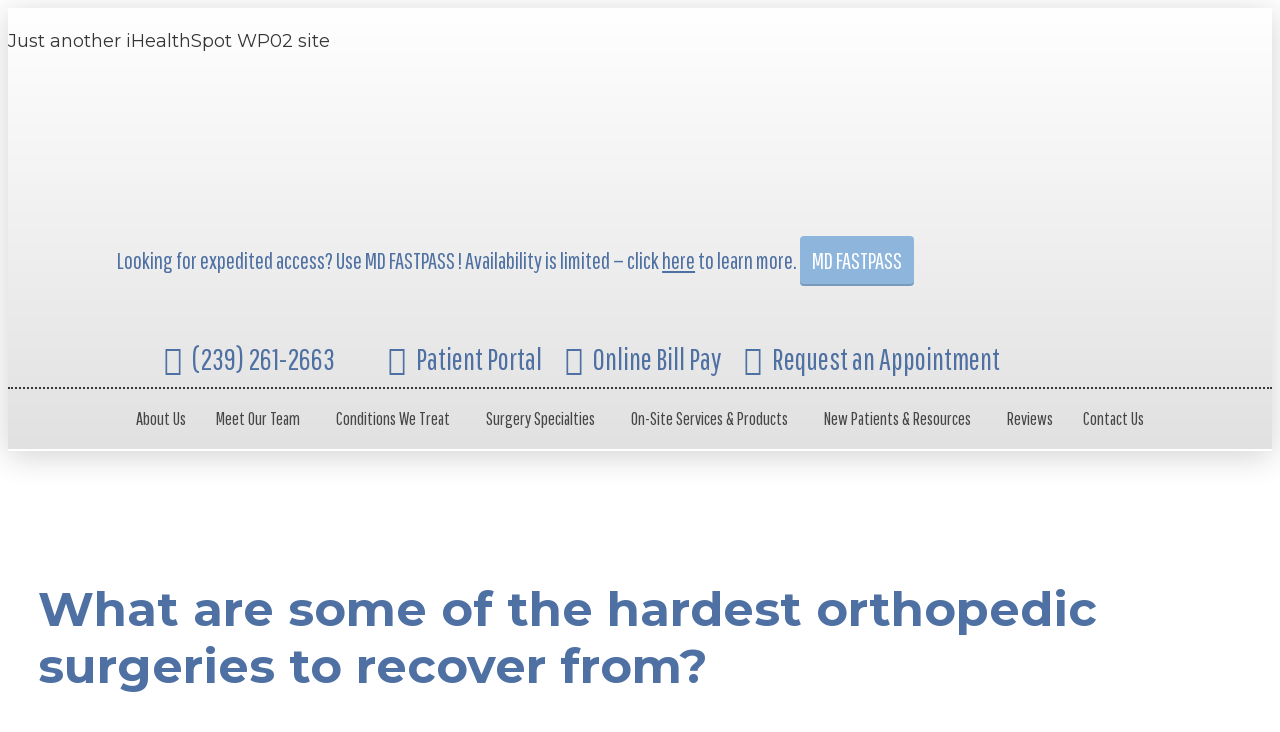

--- FILE ---
content_type: text/html; charset=UTF-8
request_url: https://www.jointinstitutefl.com/2021/01/29/what-are-some-of-the-hardest-orthopedic-surgeries-to-recover-from/
body_size: 54799
content:
<!DOCTYPE html>
<html lang="en-US">
<head ><meta charset="UTF-8" /><script>if(navigator.userAgent.match(/MSIE|Internet Explorer/i)||navigator.userAgent.match(/Trident\/7\..*?rv:11/i)){var href=document.location.href;if(!href.match(/[?&]nowprocket/)){if(href.indexOf("?")==-1){if(href.indexOf("#")==-1){document.location.href=href+"?nowprocket=1"}else{document.location.href=href.replace("#","?nowprocket=1#")}}else{if(href.indexOf("#")==-1){document.location.href=href+"&nowprocket=1"}else{document.location.href=href.replace("#","&nowprocket=1#")}}}}</script><script>class RocketLazyLoadScripts{constructor(){this.triggerEvents=["keydown","mousedown","mousemove","touchmove","touchstart","touchend","wheel"],this.userEventHandler=this._triggerListener.bind(this),this.touchStartHandler=this._onTouchStart.bind(this),this.touchMoveHandler=this._onTouchMove.bind(this),this.touchEndHandler=this._onTouchEnd.bind(this),this.clickHandler=this._onClick.bind(this),this.interceptedClicks=[],window.addEventListener("pageshow",t=>{this.persisted=t.persisted}),window.addEventListener("DOMContentLoaded",()=>{this._preconnect3rdParties()}),this.delayedScripts={normal:[],async:[],defer:[]},this.trash=[],this.allJQueries=[]}_addUserInteractionListener(t){if(document.hidden){t._triggerListener();return}this.triggerEvents.forEach(e=>window.addEventListener(e,t.userEventHandler,{passive:!0})),window.addEventListener("touchstart",t.touchStartHandler,{passive:!0}),window.addEventListener("mousedown",t.touchStartHandler),document.addEventListener("visibilitychange",t.userEventHandler)}_removeUserInteractionListener(){this.triggerEvents.forEach(t=>window.removeEventListener(t,this.userEventHandler,{passive:!0})),document.removeEventListener("visibilitychange",this.userEventHandler)}_onTouchStart(t){"HTML"!==t.target.tagName&&(window.addEventListener("touchend",this.touchEndHandler),window.addEventListener("mouseup",this.touchEndHandler),window.addEventListener("touchmove",this.touchMoveHandler,{passive:!0}),window.addEventListener("mousemove",this.touchMoveHandler),t.target.addEventListener("click",this.clickHandler),this._renameDOMAttribute(t.target,"onclick","rocket-onclick"),this._pendingClickStarted())}_onTouchMove(t){window.removeEventListener("touchend",this.touchEndHandler),window.removeEventListener("mouseup",this.touchEndHandler),window.removeEventListener("touchmove",this.touchMoveHandler,{passive:!0}),window.removeEventListener("mousemove",this.touchMoveHandler),t.target.removeEventListener("click",this.clickHandler),this._renameDOMAttribute(t.target,"rocket-onclick","onclick"),this._pendingClickFinished()}_onTouchEnd(t){window.removeEventListener("touchend",this.touchEndHandler),window.removeEventListener("mouseup",this.touchEndHandler),window.removeEventListener("touchmove",this.touchMoveHandler,{passive:!0}),window.removeEventListener("mousemove",this.touchMoveHandler)}_onClick(t){t.target.removeEventListener("click",this.clickHandler),this._renameDOMAttribute(t.target,"rocket-onclick","onclick"),this.interceptedClicks.push(t),t.preventDefault(),t.stopPropagation(),t.stopImmediatePropagation(),this._pendingClickFinished()}_replayClicks(){window.removeEventListener("touchstart",this.touchStartHandler,{passive:!0}),window.removeEventListener("mousedown",this.touchStartHandler),this.interceptedClicks.forEach(t=>{t.target.dispatchEvent(new MouseEvent("click",{view:t.view,bubbles:!0,cancelable:!0}))})}_waitForPendingClicks(){return new Promise(t=>{this._isClickPending?this._pendingClickFinished=t:t()})}_pendingClickStarted(){this._isClickPending=!0}_pendingClickFinished(){this._isClickPending=!1}_renameDOMAttribute(t,e,r){t.hasAttribute&&t.hasAttribute(e)&&(event.target.setAttribute(r,event.target.getAttribute(e)),event.target.removeAttribute(e))}_triggerListener(){this._removeUserInteractionListener(this),"loading"===document.readyState?document.addEventListener("DOMContentLoaded",this._loadEverythingNow.bind(this)):this._loadEverythingNow()}_preconnect3rdParties(){let t=[];document.querySelectorAll("script[type=rocketlazyloadscript]").forEach(e=>{if(e.hasAttribute("src")){let r=new URL(e.src).origin;r!==location.origin&&t.push({src:r,crossOrigin:e.crossOrigin||"module"===e.getAttribute("data-rocket-type")})}}),t=[...new Map(t.map(t=>[JSON.stringify(t),t])).values()],this._batchInjectResourceHints(t,"preconnect")}async _loadEverythingNow(){this.lastBreath=Date.now(),this._delayEventListeners(this),this._delayJQueryReady(this),this._handleDocumentWrite(),this._registerAllDelayedScripts(),this._preloadAllScripts(),await this._loadScriptsFromList(this.delayedScripts.normal),await this._loadScriptsFromList(this.delayedScripts.defer),await this._loadScriptsFromList(this.delayedScripts.async);try{await this._triggerDOMContentLoaded(),await this._triggerWindowLoad()}catch(t){console.error(t)}window.dispatchEvent(new Event("rocket-allScriptsLoaded")),this._waitForPendingClicks().then(()=>{this._replayClicks()}),this._emptyTrash()}_registerAllDelayedScripts(){document.querySelectorAll("script[type=rocketlazyloadscript]").forEach(t=>{t.hasAttribute("data-rocket-src")?t.hasAttribute("async")&&!1!==t.async?this.delayedScripts.async.push(t):t.hasAttribute("defer")&&!1!==t.defer||"module"===t.getAttribute("data-rocket-type")?this.delayedScripts.defer.push(t):this.delayedScripts.normal.push(t):this.delayedScripts.normal.push(t)})}async _transformScript(t){return new Promise((await this._littleBreath(),navigator.userAgent.indexOf("Firefox/")>0||""===navigator.vendor)?e=>{let r=document.createElement("script");[...t.attributes].forEach(t=>{let e=t.nodeName;"type"!==e&&("data-rocket-type"===e&&(e="type"),"data-rocket-src"===e&&(e="src"),r.setAttribute(e,t.nodeValue))}),t.text&&(r.text=t.text),r.hasAttribute("src")?(r.addEventListener("load",e),r.addEventListener("error",e)):(r.text=t.text,e());try{t.parentNode.replaceChild(r,t)}catch(i){e()}}:async e=>{function r(){t.setAttribute("data-rocket-status","failed"),e()}try{let i=t.getAttribute("data-rocket-type"),n=t.getAttribute("data-rocket-src");t.text,i?(t.type=i,t.removeAttribute("data-rocket-type")):t.removeAttribute("type"),t.addEventListener("load",function r(){t.setAttribute("data-rocket-status","executed"),e()}),t.addEventListener("error",r),n?(t.removeAttribute("data-rocket-src"),t.src=n):t.src="data:text/javascript;base64,"+window.btoa(unescape(encodeURIComponent(t.text)))}catch(s){r()}})}async _loadScriptsFromList(t){let e=t.shift();return e&&e.isConnected?(await this._transformScript(e),this._loadScriptsFromList(t)):Promise.resolve()}_preloadAllScripts(){this._batchInjectResourceHints([...this.delayedScripts.normal,...this.delayedScripts.defer,...this.delayedScripts.async],"preload")}_batchInjectResourceHints(t,e){var r=document.createDocumentFragment();t.forEach(t=>{let i=t.getAttribute&&t.getAttribute("data-rocket-src")||t.src;if(i){let n=document.createElement("link");n.href=i,n.rel=e,"preconnect"!==e&&(n.as="script"),t.getAttribute&&"module"===t.getAttribute("data-rocket-type")&&(n.crossOrigin=!0),t.crossOrigin&&(n.crossOrigin=t.crossOrigin),t.integrity&&(n.integrity=t.integrity),r.appendChild(n),this.trash.push(n)}}),document.head.appendChild(r)}_delayEventListeners(t){let e={};function r(t,r){!function t(r){!e[r]&&(e[r]={originalFunctions:{add:r.addEventListener,remove:r.removeEventListener},eventsToRewrite:[]},r.addEventListener=function(){arguments[0]=i(arguments[0]),e[r].originalFunctions.add.apply(r,arguments)},r.removeEventListener=function(){arguments[0]=i(arguments[0]),e[r].originalFunctions.remove.apply(r,arguments)});function i(t){return e[r].eventsToRewrite.indexOf(t)>=0?"rocket-"+t:t}}(t),e[t].eventsToRewrite.push(r)}function i(t,e){let r=t[e];Object.defineProperty(t,e,{get:()=>r||function(){},set(i){t["rocket"+e]=r=i}})}r(document,"DOMContentLoaded"),r(window,"DOMContentLoaded"),r(window,"load"),r(window,"pageshow"),r(document,"readystatechange"),i(document,"onreadystatechange"),i(window,"onload"),i(window,"onpageshow")}_delayJQueryReady(t){let e;function r(r){if(r&&r.fn&&!t.allJQueries.includes(r)){r.fn.ready=r.fn.init.prototype.ready=function(e){return t.domReadyFired?e.bind(document)(r):document.addEventListener("rocket-DOMContentLoaded",()=>e.bind(document)(r)),r([])};let i=r.fn.on;r.fn.on=r.fn.init.prototype.on=function(){if(this[0]===window){function t(t){return t.split(" ").map(t=>"load"===t||0===t.indexOf("load.")?"rocket-jquery-load":t).join(" ")}"string"==typeof arguments[0]||arguments[0]instanceof String?arguments[0]=t(arguments[0]):"object"==typeof arguments[0]&&Object.keys(arguments[0]).forEach(e=>{delete Object.assign(arguments[0],{[t(e)]:arguments[0][e]})[e]})}return i.apply(this,arguments),this},t.allJQueries.push(r)}e=r}r(window.jQuery),Object.defineProperty(window,"jQuery",{get:()=>e,set(t){r(t)}})}async _triggerDOMContentLoaded(){this.domReadyFired=!0,await this._littleBreath(),document.dispatchEvent(new Event("rocket-DOMContentLoaded")),await this._littleBreath(),window.dispatchEvent(new Event("rocket-DOMContentLoaded")),await this._littleBreath(),document.dispatchEvent(new Event("rocket-readystatechange")),await this._littleBreath(),document.rocketonreadystatechange&&document.rocketonreadystatechange()}async _triggerWindowLoad(){await this._littleBreath(),window.dispatchEvent(new Event("rocket-load")),await this._littleBreath(),window.rocketonload&&window.rocketonload(),await this._littleBreath(),this.allJQueries.forEach(t=>t(window).trigger("rocket-jquery-load")),await this._littleBreath();let t=new Event("rocket-pageshow");t.persisted=this.persisted,window.dispatchEvent(t),await this._littleBreath(),window.rocketonpageshow&&window.rocketonpageshow({persisted:this.persisted})}_handleDocumentWrite(){let t=new Map;document.write=document.writeln=function(e){let r=document.currentScript;r||console.error("WPRocket unable to document.write this: "+e);let i=document.createRange(),n=r.parentElement,s=t.get(r);void 0===s&&(s=r.nextSibling,t.set(r,s));let a=document.createDocumentFragment();i.setStart(a,0),a.appendChild(i.createContextualFragment(e)),n.insertBefore(a,s)}}async _littleBreath(){Date.now()-this.lastBreath>45&&(await this._requestAnimFrame(),this.lastBreath=Date.now())}async _requestAnimFrame(){return document.hidden?new Promise(t=>setTimeout(t)):new Promise(t=>requestAnimationFrame(t))}_emptyTrash(){this.trash.forEach(t=>t.remove())}static run(){let t=new RocketLazyLoadScripts;t._addUserInteractionListener(t)}}RocketLazyLoadScripts.run();</script>

<meta name="viewport" content="width=device-width, initial-scale=1" />
<meta name='robots' content='index, follow, max-image-preview:large, max-snippet:-1, max-video-preview:-1' />
	<style>img:is([sizes="auto" i], [sizes^="auto," i]) { contain-intrinsic-size: 3000px 1500px }</style>
	
	<!-- This site is optimized with the Yoast SEO plugin v23.7 - https://yoast.com/wordpress/plugins/seo/ -->
	<title>What are some of the hardest orthopedic surgeries to recover from? | Joint Replacement Institute</title><link rel="preload" as="style" href="https://fonts.googleapis.com/css?family=Pathway%20Gothic%20One%3A400%2C700&#038;display=swap" /><link rel="stylesheet" href="https://fonts.googleapis.com/css?family=Pathway%20Gothic%20One%3A400%2C700&#038;display=swap" media="print" onload="this.media='all'" /><noscript><link rel="stylesheet" href="https://fonts.googleapis.com/css?family=Pathway%20Gothic%20One%3A400%2C700&#038;display=swap" /></noscript>
	<meta name="description" content="Truthfully, there are some orthopedic surgeries that are challenging to recover from. Operating on the spine and joint replacements are two examples." />
	<link rel="canonical" href="https://www.jointinstitutefl.com/2021/01/29/what-are-some-of-the-hardest-orthopedic-surgeries-to-recover-from/" />
	<meta property="og:locale" content="en_US" />
	<meta property="og:type" content="article" />
	<meta property="og:title" content="What are some of the hardest orthopedic surgeries to recover from? | Joint Replacement Institute" />
	<meta property="og:description" content="Truthfully, there are some orthopedic surgeries that are challenging to recover from. Operating on the spine and joint replacements are two examples." />
	<meta property="og:url" content="https://www.jointinstitutefl.com/2021/01/29/what-are-some-of-the-hardest-orthopedic-surgeries-to-recover-from/" />
	<meta property="og:site_name" content="Joint Replacement Institute" />
	<meta property="article:published_time" content="2021-01-29T22:26:22+00:00" />
	<meta property="article:modified_time" content="2024-08-28T18:05:52+00:00" />
	<meta property="og:image" content="https://wp02-media.cdn.ihealthspot.com/wp-content/uploads/sites/476/2021/01/iStock-1200887326.jpg" />
	<meta property="og:image:width" content="1254" />
	<meta property="og:image:height" content="836" />
	<meta property="og:image:type" content="image/jpeg" />
	<meta name="author" content="Olivia Pryor" />
	<meta name="twitter:card" content="summary_large_image" />
	<meta name="twitter:label1" content="Written by" />
	<meta name="twitter:data1" content="Olivia Pryor" />
	<meta name="twitter:label2" content="Est. reading time" />
	<meta name="twitter:data2" content="3 minutes" />
	<script type="application/ld+json" class="yoast-schema-graph">{"@context":"https://schema.org","@graph":[{"@type":["Article","BlogPosting"],"@id":"https://www.jointinstitutefl.com/2021/01/29/what-are-some-of-the-hardest-orthopedic-surgeries-to-recover-from/#article","isPartOf":{"@id":"https://www.jointinstitutefl.com/2021/01/29/what-are-some-of-the-hardest-orthopedic-surgeries-to-recover-from/"},"author":{"name":"Olivia Pryor","@id":"https://www.jointinstitutefl.com/#/schema/person/68c398ed99d6fbbd8716f527398273be"},"headline":"What are some of the hardest orthopedic surgeries to recover from?","datePublished":"2021-01-29T22:26:22+00:00","dateModified":"2024-08-28T18:05:52+00:00","mainEntityOfPage":{"@id":"https://www.jointinstitutefl.com/2021/01/29/what-are-some-of-the-hardest-orthopedic-surgeries-to-recover-from/"},"wordCount":545,"publisher":{"@id":"https://www.jointinstitutefl.com/#organization"},"image":{"@id":"https://www.jointinstitutefl.com/2021/01/29/what-are-some-of-the-hardest-orthopedic-surgeries-to-recover-from/#primaryimage"},"thumbnailUrl":"https://wp02-media.cdn.ihealthspot.com/wp-content/uploads/sites/476/2021/01/iStock-1200887326.jpg","keywords":["Hip Replacement Surgery Naples FL","Joint Replacement","Joint Replacement Institute","joint surgery","Orthopedic Surgeons Naples FL","Orthopedic Surgeons near me","Orthopedic Surgery near me","Outpatient Joint Replacement","Shoulder Replacement Surgery","total joint replacement near me"],"articleSection":["Orthopedic Surgery"],"inLanguage":"en-US"},{"@type":["WebPage","MedicalWebPage"],"@id":"https://www.jointinstitutefl.com/2021/01/29/what-are-some-of-the-hardest-orthopedic-surgeries-to-recover-from/","url":"https://www.jointinstitutefl.com/2021/01/29/what-are-some-of-the-hardest-orthopedic-surgeries-to-recover-from/","name":"What are some of the hardest orthopedic surgeries to recover from? | Joint Replacement Institute","isPartOf":{"@id":"https://www.jointinstitutefl.com/#website"},"primaryImageOfPage":{"@id":"https://www.jointinstitutefl.com/2021/01/29/what-are-some-of-the-hardest-orthopedic-surgeries-to-recover-from/#primaryimage"},"image":{"@id":"https://www.jointinstitutefl.com/2021/01/29/what-are-some-of-the-hardest-orthopedic-surgeries-to-recover-from/#primaryimage"},"thumbnailUrl":"https://wp02-media.cdn.ihealthspot.com/wp-content/uploads/sites/476/2021/01/iStock-1200887326.jpg","datePublished":"2021-01-29T22:26:22+00:00","dateModified":"2024-08-28T18:05:52+00:00","description":"Truthfully, there are some orthopedic surgeries that are challenging to recover from. Operating on the spine and joint replacements are two examples.","breadcrumb":{"@id":"https://www.jointinstitutefl.com/2021/01/29/what-are-some-of-the-hardest-orthopedic-surgeries-to-recover-from/#breadcrumb"},"inLanguage":"en-US","potentialAction":[{"@type":"ReadAction","target":["https://www.jointinstitutefl.com/2021/01/29/what-are-some-of-the-hardest-orthopedic-surgeries-to-recover-from/"]}]},{"@type":"ImageObject","inLanguage":"en-US","@id":"https://www.jointinstitutefl.com/2021/01/29/what-are-some-of-the-hardest-orthopedic-surgeries-to-recover-from/#primaryimage","url":"https://wp02-media.cdn.ihealthspot.com/wp-content/uploads/sites/476/2021/01/iStock-1200887326.jpg","contentUrl":"https://wp02-media.cdn.ihealthspot.com/wp-content/uploads/sites/476/2021/01/iStock-1200887326.jpg","width":1254,"height":836,"caption":"Asian senior or elderly old lady woman patient show her scars surgical total knee joint replacement Suture wound surgery arthroplasty on bed in nursing hospital ward : healthy strong medical concept."},{"@type":"BreadcrumbList","@id":"https://www.jointinstitutefl.com/2021/01/29/what-are-some-of-the-hardest-orthopedic-surgeries-to-recover-from/#breadcrumb","itemListElement":[{"@type":"ListItem","position":1,"name":"Welcome to the Joint Replacement Institute Blog","item":"https://www.jointinstitutefl.com/blog/"},{"@type":"ListItem","position":2,"name":"What are some of the hardest orthopedic surgeries to recover from?"}]},{"@type":"WebSite","@id":"https://www.jointinstitutefl.com/#website","url":"https://www.jointinstitutefl.com/","name":"Joint Replacement Institute","description":"Just another iHealthSpot WP02 site","publisher":{"@id":"https://www.jointinstitutefl.com/#organization"},"potentialAction":[{"@type":"SearchAction","target":{"@type":"EntryPoint","urlTemplate":"https://www.jointinstitutefl.com/?s={search_term_string}"},"query-input":{"@type":"PropertyValueSpecification","valueRequired":true,"valueName":"search_term_string"}}],"inLanguage":"en-US"},{"@type":"Organization","@id":"https://www.jointinstitutefl.com/#organization","name":"The Joint Replacement Institute","alternateName":"JRI","url":"https://www.jointinstitutefl.com/","logo":{"@type":"ImageObject","inLanguage":"en-US","@id":"https://www.jointinstitutefl.com/#/schema/logo/image/","url":"https://wp02-media.cdn.ihealthspot.com/wp-content/uploads/sites/476/2019/07/favicon.png","contentUrl":"https://wp02-media.cdn.ihealthspot.com/wp-content/uploads/sites/476/2019/07/favicon.png","width":88,"height":88,"caption":"The Joint Replacement Institute"},"image":{"@id":"https://www.jointinstitutefl.com/#/schema/logo/image/"}},{"@type":"Person","@id":"https://www.jointinstitutefl.com/#/schema/person/68c398ed99d6fbbd8716f527398273be","name":"Olivia Pryor","image":{"@type":"ImageObject","inLanguage":"en-US","@id":"https://www.jointinstitutefl.com/#/schema/person/image/","url":"https://secure.gravatar.com/avatar/6095b003ef9fceb46a955521810ea7f8?s=96&d=mm&r=g","contentUrl":"https://secure.gravatar.com/avatar/6095b003ef9fceb46a955521810ea7f8?s=96&d=mm&r=g","caption":"Olivia Pryor"}}]}</script>
	<!-- / Yoast SEO plugin. -->


<link rel='dns-prefetch' href='//fonts.googleapis.com' />
<link rel='dns-prefetch' href='//wp02-media.cdn.ihealthspot.com' />
<link rel='dns-prefetch' href='//wp02-assets.cdn.ihealthspot.com' />
<link href='https://fonts.gstatic.com' crossorigin rel='preconnect' />
<link href='https://wp02-media.cdn.ihealthspot.com' rel='preconnect' />
<link href='https://wp02-assets.cdn.ihealthspot.com' rel='preconnect' />
<link rel="alternate" type="application/rss+xml" title="Joint Replacement Institute &raquo; Feed" href="https://www.jointinstitutefl.com/feed/" />
<link data-minify="1" rel='stylesheet' id='ihs-library-css' href='https://wp02-assets.cdn.ihealthspot.com/wp-content/cache/min/476/wp-content/themes/ihs-barebones-2/style.css?ver=1766502408' type='text/css' media='all' />
<style id='classic-theme-styles-inline-css' type='text/css'>
/*! This file is auto-generated */
.wp-block-button__link{color:#fff;background-color:#32373c;border-radius:9999px;box-shadow:none;text-decoration:none;padding:calc(.667em + 2px) calc(1.333em + 2px);font-size:1.125em}.wp-block-file__button{background:#32373c;color:#fff;text-decoration:none}
</style>
<style id='global-styles-inline-css' type='text/css'>
:root{--wp--preset--aspect-ratio--square: 1;--wp--preset--aspect-ratio--4-3: 4/3;--wp--preset--aspect-ratio--3-4: 3/4;--wp--preset--aspect-ratio--3-2: 3/2;--wp--preset--aspect-ratio--2-3: 2/3;--wp--preset--aspect-ratio--16-9: 16/9;--wp--preset--aspect-ratio--9-16: 9/16;--wp--preset--color--black: #000000;--wp--preset--color--cyan-bluish-gray: #abb8c3;--wp--preset--color--white: #ffffff;--wp--preset--color--pale-pink: #f78da7;--wp--preset--color--vivid-red: #cf2e2e;--wp--preset--color--luminous-vivid-orange: #ff6900;--wp--preset--color--luminous-vivid-amber: #fcb900;--wp--preset--color--light-green-cyan: #7bdcb5;--wp--preset--color--vivid-green-cyan: #00d084;--wp--preset--color--pale-cyan-blue: #8ed1fc;--wp--preset--color--vivid-cyan-blue: #0693e3;--wp--preset--color--vivid-purple: #9b51e0;--wp--preset--gradient--vivid-cyan-blue-to-vivid-purple: linear-gradient(135deg,rgba(6,147,227,1) 0%,rgb(155,81,224) 100%);--wp--preset--gradient--light-green-cyan-to-vivid-green-cyan: linear-gradient(135deg,rgb(122,220,180) 0%,rgb(0,208,130) 100%);--wp--preset--gradient--luminous-vivid-amber-to-luminous-vivid-orange: linear-gradient(135deg,rgba(252,185,0,1) 0%,rgba(255,105,0,1) 100%);--wp--preset--gradient--luminous-vivid-orange-to-vivid-red: linear-gradient(135deg,rgba(255,105,0,1) 0%,rgb(207,46,46) 100%);--wp--preset--gradient--very-light-gray-to-cyan-bluish-gray: linear-gradient(135deg,rgb(238,238,238) 0%,rgb(169,184,195) 100%);--wp--preset--gradient--cool-to-warm-spectrum: linear-gradient(135deg,rgb(74,234,220) 0%,rgb(151,120,209) 20%,rgb(207,42,186) 40%,rgb(238,44,130) 60%,rgb(251,105,98) 80%,rgb(254,248,76) 100%);--wp--preset--gradient--blush-light-purple: linear-gradient(135deg,rgb(255,206,236) 0%,rgb(152,150,240) 100%);--wp--preset--gradient--blush-bordeaux: linear-gradient(135deg,rgb(254,205,165) 0%,rgb(254,45,45) 50%,rgb(107,0,62) 100%);--wp--preset--gradient--luminous-dusk: linear-gradient(135deg,rgb(255,203,112) 0%,rgb(199,81,192) 50%,rgb(65,88,208) 100%);--wp--preset--gradient--pale-ocean: linear-gradient(135deg,rgb(255,245,203) 0%,rgb(182,227,212) 50%,rgb(51,167,181) 100%);--wp--preset--gradient--electric-grass: linear-gradient(135deg,rgb(202,248,128) 0%,rgb(113,206,126) 100%);--wp--preset--gradient--midnight: linear-gradient(135deg,rgb(2,3,129) 0%,rgb(40,116,252) 100%);--wp--preset--font-size--small: 13px;--wp--preset--font-size--medium: 20px;--wp--preset--font-size--large: 36px;--wp--preset--font-size--x-large: 42px;--wp--preset--spacing--20: 0.44rem;--wp--preset--spacing--30: 0.67rem;--wp--preset--spacing--40: 1rem;--wp--preset--spacing--50: 1.5rem;--wp--preset--spacing--60: 2.25rem;--wp--preset--spacing--70: 3.38rem;--wp--preset--spacing--80: 5.06rem;--wp--preset--shadow--natural: 6px 6px 9px rgba(0, 0, 0, 0.2);--wp--preset--shadow--deep: 12px 12px 50px rgba(0, 0, 0, 0.4);--wp--preset--shadow--sharp: 6px 6px 0px rgba(0, 0, 0, 0.2);--wp--preset--shadow--outlined: 6px 6px 0px -3px rgba(255, 255, 255, 1), 6px 6px rgba(0, 0, 0, 1);--wp--preset--shadow--crisp: 6px 6px 0px rgba(0, 0, 0, 1);}:where(.is-layout-flex){gap: 0.5em;}:where(.is-layout-grid){gap: 0.5em;}body .is-layout-flex{display: flex;}.is-layout-flex{flex-wrap: wrap;align-items: center;}.is-layout-flex > :is(*, div){margin: 0;}body .is-layout-grid{display: grid;}.is-layout-grid > :is(*, div){margin: 0;}:where(.wp-block-columns.is-layout-flex){gap: 2em;}:where(.wp-block-columns.is-layout-grid){gap: 2em;}:where(.wp-block-post-template.is-layout-flex){gap: 1.25em;}:where(.wp-block-post-template.is-layout-grid){gap: 1.25em;}.has-black-color{color: var(--wp--preset--color--black) !important;}.has-cyan-bluish-gray-color{color: var(--wp--preset--color--cyan-bluish-gray) !important;}.has-white-color{color: var(--wp--preset--color--white) !important;}.has-pale-pink-color{color: var(--wp--preset--color--pale-pink) !important;}.has-vivid-red-color{color: var(--wp--preset--color--vivid-red) !important;}.has-luminous-vivid-orange-color{color: var(--wp--preset--color--luminous-vivid-orange) !important;}.has-luminous-vivid-amber-color{color: var(--wp--preset--color--luminous-vivid-amber) !important;}.has-light-green-cyan-color{color: var(--wp--preset--color--light-green-cyan) !important;}.has-vivid-green-cyan-color{color: var(--wp--preset--color--vivid-green-cyan) !important;}.has-pale-cyan-blue-color{color: var(--wp--preset--color--pale-cyan-blue) !important;}.has-vivid-cyan-blue-color{color: var(--wp--preset--color--vivid-cyan-blue) !important;}.has-vivid-purple-color{color: var(--wp--preset--color--vivid-purple) !important;}.has-black-background-color{background-color: var(--wp--preset--color--black) !important;}.has-cyan-bluish-gray-background-color{background-color: var(--wp--preset--color--cyan-bluish-gray) !important;}.has-white-background-color{background-color: var(--wp--preset--color--white) !important;}.has-pale-pink-background-color{background-color: var(--wp--preset--color--pale-pink) !important;}.has-vivid-red-background-color{background-color: var(--wp--preset--color--vivid-red) !important;}.has-luminous-vivid-orange-background-color{background-color: var(--wp--preset--color--luminous-vivid-orange) !important;}.has-luminous-vivid-amber-background-color{background-color: var(--wp--preset--color--luminous-vivid-amber) !important;}.has-light-green-cyan-background-color{background-color: var(--wp--preset--color--light-green-cyan) !important;}.has-vivid-green-cyan-background-color{background-color: var(--wp--preset--color--vivid-green-cyan) !important;}.has-pale-cyan-blue-background-color{background-color: var(--wp--preset--color--pale-cyan-blue) !important;}.has-vivid-cyan-blue-background-color{background-color: var(--wp--preset--color--vivid-cyan-blue) !important;}.has-vivid-purple-background-color{background-color: var(--wp--preset--color--vivid-purple) !important;}.has-black-border-color{border-color: var(--wp--preset--color--black) !important;}.has-cyan-bluish-gray-border-color{border-color: var(--wp--preset--color--cyan-bluish-gray) !important;}.has-white-border-color{border-color: var(--wp--preset--color--white) !important;}.has-pale-pink-border-color{border-color: var(--wp--preset--color--pale-pink) !important;}.has-vivid-red-border-color{border-color: var(--wp--preset--color--vivid-red) !important;}.has-luminous-vivid-orange-border-color{border-color: var(--wp--preset--color--luminous-vivid-orange) !important;}.has-luminous-vivid-amber-border-color{border-color: var(--wp--preset--color--luminous-vivid-amber) !important;}.has-light-green-cyan-border-color{border-color: var(--wp--preset--color--light-green-cyan) !important;}.has-vivid-green-cyan-border-color{border-color: var(--wp--preset--color--vivid-green-cyan) !important;}.has-pale-cyan-blue-border-color{border-color: var(--wp--preset--color--pale-cyan-blue) !important;}.has-vivid-cyan-blue-border-color{border-color: var(--wp--preset--color--vivid-cyan-blue) !important;}.has-vivid-purple-border-color{border-color: var(--wp--preset--color--vivid-purple) !important;}.has-vivid-cyan-blue-to-vivid-purple-gradient-background{background: var(--wp--preset--gradient--vivid-cyan-blue-to-vivid-purple) !important;}.has-light-green-cyan-to-vivid-green-cyan-gradient-background{background: var(--wp--preset--gradient--light-green-cyan-to-vivid-green-cyan) !important;}.has-luminous-vivid-amber-to-luminous-vivid-orange-gradient-background{background: var(--wp--preset--gradient--luminous-vivid-amber-to-luminous-vivid-orange) !important;}.has-luminous-vivid-orange-to-vivid-red-gradient-background{background: var(--wp--preset--gradient--luminous-vivid-orange-to-vivid-red) !important;}.has-very-light-gray-to-cyan-bluish-gray-gradient-background{background: var(--wp--preset--gradient--very-light-gray-to-cyan-bluish-gray) !important;}.has-cool-to-warm-spectrum-gradient-background{background: var(--wp--preset--gradient--cool-to-warm-spectrum) !important;}.has-blush-light-purple-gradient-background{background: var(--wp--preset--gradient--blush-light-purple) !important;}.has-blush-bordeaux-gradient-background{background: var(--wp--preset--gradient--blush-bordeaux) !important;}.has-luminous-dusk-gradient-background{background: var(--wp--preset--gradient--luminous-dusk) !important;}.has-pale-ocean-gradient-background{background: var(--wp--preset--gradient--pale-ocean) !important;}.has-electric-grass-gradient-background{background: var(--wp--preset--gradient--electric-grass) !important;}.has-midnight-gradient-background{background: var(--wp--preset--gradient--midnight) !important;}.has-small-font-size{font-size: var(--wp--preset--font-size--small) !important;}.has-medium-font-size{font-size: var(--wp--preset--font-size--medium) !important;}.has-large-font-size{font-size: var(--wp--preset--font-size--large) !important;}.has-x-large-font-size{font-size: var(--wp--preset--font-size--x-large) !important;}
:where(.wp-block-post-template.is-layout-flex){gap: 1.25em;}:where(.wp-block-post-template.is-layout-grid){gap: 1.25em;}
:where(.wp-block-columns.is-layout-flex){gap: 2em;}:where(.wp-block-columns.is-layout-grid){gap: 2em;}
:root :where(.wp-block-pullquote){font-size: 1.5em;line-height: 1.6;}
</style>
<link rel='stylesheet' id='news-css' href='https://wp02-assets.cdn.ihealthspot.com/wp-content/plugins/custom-css-js-pro/news/css/news-min.css' type='text/css' media='all' />
<link data-minify="1" rel='stylesheet' id='dashicons-css' href='https://wp02-assets.cdn.ihealthspot.com/wp-content/cache/min/476/wp-includes/css/dashicons.min.css?ver=1766502408' type='text/css' media='all' />

<link data-minify="1" rel='stylesheet' id='megamenu-genericons-css' href='https://wp02-assets.cdn.ihealthspot.com/wp-content/cache/min/476/wp-content/plugins/megamenu-pro/icons/genericons/genericons/genericons.css?ver=1766502408' type='text/css' media='all' />
<link data-minify="1" rel='stylesheet' id='megamenu-fontawesome-css' href='https://wp02-assets.cdn.ihealthspot.com/wp-content/cache/min/476/wp-content/plugins/megamenu-pro/icons/fontawesome/css/font-awesome.min.css?ver=1766502408' type='text/css' media='all' />
<link data-minify="1" rel='stylesheet' id='megamenu-fontawesome5-css' href='https://wp02-assets.cdn.ihealthspot.com/wp-content/cache/min/476/wp-content/plugins/megamenu-pro/icons/fontawesome5/css/all.min.css?ver=1766502408' type='text/css' media='all' />
<link data-minify="1" rel='stylesheet' id='fancybox-css' href='https://wp02-assets.cdn.ihealthspot.com/wp-content/cache/min/476/wp-content/plugins/easy-fancybox/fancybox/1.5.4/jquery.fancybox.css?ver=1766502408' type='text/css' media='screen' />
<style id='fancybox-inline-css' type='text/css'>
#fancybox-outer{background:#ffffff}#fancybox-content{background:#ffffff;border-color:#ffffff;color:#000000;}#fancybox-title,#fancybox-title-float-main{color:#fff}
</style>
<link rel='stylesheet' id='shiftnav-css' href='https://wp02-assets.cdn.ihealthspot.com/wp-content/plugins/shiftnav-pro/pro/assets/css/shiftnav.min.css' type='text/css' media='all' />
<link data-minify="1" rel='stylesheet' id='shiftnav-font-awesome-css' href='https://wp02-assets.cdn.ihealthspot.com/wp-content/cache/min/476/wp-content/plugins/shiftnav-pro/assets/css/fontawesome/css/font-awesome.min.css?ver=1766502408' type='text/css' media='all' />
<link data-minify="1" rel='stylesheet' id='shiftnav-light-css' href='https://wp02-assets.cdn.ihealthspot.com/wp-content/cache/min/476/wp-content/plugins/shiftnav-pro/assets/css/skins/light.css?ver=1766502408' type='text/css' media='all' />
<link rel='stylesheet' id='hover-css' href='https://wp02-assets.cdn.ihealthspot.com/wp-content/themes/ihs-barebones-2/css/hover-min.css' type='text/css' media='all' />
<link data-minify="1" rel='stylesheet' id='fa-menu-icons-css' href='https://wp02-assets.cdn.ihealthspot.com/wp-content/cache/min/476/wp-content/themes/ihs-barebones-2/css/fa-menu-icons.css?ver=1766502408' type='text/css' media='all' />
<link data-minify="1" rel='stylesheet' id='aos-css' href='https://wp02-assets.cdn.ihealthspot.com/wp-content/cache/min/476/wp-content/themes/ihs-barebones-2/css/aos.css?ver=1766502408' type='text/css' media='all' />
<link data-minify="1" rel='stylesheet' id='ihs-barebones-css' href='https://wp02-assets.cdn.ihealthspot.com/wp-content/cache/min/476/wp-content/themes/ihs-barebones-2/css/ihs-barebones.css?ver=1766502408' type='text/css' media='all' />
<style id='rocket-lazyload-inline-css' type='text/css'>
.rll-youtube-player{position:relative;padding-bottom:56.23%;height:0;overflow:hidden;max-width:100%;}.rll-youtube-player:focus-within{outline: 2px solid currentColor;outline-offset: 5px;}.rll-youtube-player iframe{position:absolute;top:0;left:0;width:100%;height:100%;z-index:100;background:0 0}.rll-youtube-player img{bottom:0;display:block;left:0;margin:auto;max-width:100%;width:100%;position:absolute;right:0;top:0;border:none;height:auto;-webkit-transition:.4s all;-moz-transition:.4s all;transition:.4s all}.rll-youtube-player img:hover{-webkit-filter:brightness(75%)}.rll-youtube-player .play{height:100%;width:100%;left:0;top:0;position:absolute;background:url(https://wp02-media.cdn.ihealthspot.com/wp-content/plugins/wp-rocket/assets/img/youtube.png) no-repeat center;background-color: transparent !important;cursor:pointer;border:none;}
</style>
<script type="rocketlazyloadscript" data-rocket-type="text/javascript" data-rocket-src="https://wp02-assets.cdn.ihealthspot.com/wp-includes/js/jquery/jquery.min.js" id="jquery-core-js"></script>
<script type="rocketlazyloadscript" data-rocket-type="text/javascript" data-rocket-src="https://wp02-assets.cdn.ihealthspot.com/wp-includes/js/jquery/jquery-migrate.min.js" id="jquery-migrate-js"></script>
<link rel="https://api.w.org/" href="https://www.jointinstitutefl.com/wp-json/" /><link rel="alternate" title="JSON" type="application/json" href="https://www.jointinstitutefl.com/wp-json/wp/v2/posts/2097" /><link rel="EditURI" type="application/rsd+xml" title="RSD" href="https://www.jointinstitutefl.com/xmlrpc.php?rsd" />

<link rel='shortlink' href='https://www.jointinstitutefl.com/?p=2097' />
<link rel="alternate" title="oEmbed (JSON)" type="application/json+oembed" href="https://www.jointinstitutefl.com/wp-json/oembed/1.0/embed?url=https%3A%2F%2Fwww.jointinstitutefl.com%2F2021%2F01%2F29%2Fwhat-are-some-of-the-hardest-orthopedic-surgeries-to-recover-from%2F" />
<link rel="alternate" title="oEmbed (XML)" type="text/xml+oembed" href="https://www.jointinstitutefl.com/wp-json/oembed/1.0/embed?url=https%3A%2F%2Fwww.jointinstitutefl.com%2F2021%2F01%2F29%2Fwhat-are-some-of-the-hardest-orthopedic-surgeries-to-recover-from%2F&#038;format=xml" />
<script type="rocketlazyloadscript" data-rocket-src='https://wp02.ihealthspot.com/?dm=54a49ca59bd0330dbdf47f1300f1eb49&amp;action=load&amp;blogid=476&amp;siteid=1&amp;t=537610824&amp;back=https%3A%2F%2Fwww.jointinstitutefl.com%2F2021%2F01%2F29%2Fwhat-are-some-of-the-hardest-orthopedic-surgeries-to-recover-from%2F' data-rocket-type='text/javascript'></script>        <script type="rocketlazyloadscript" data-rocket-type="text/javascript">
            (function () {
                window.lsow_fs = {can_use_premium_code: false};
            })();
        </script>
        
	<!-- ShiftNav CSS
	================================================================ -->
	<style type="text/css" id="shiftnav-dynamic-css">

	@media only screen and (min-width:1025px){ #shiftnav-toggle-main, .shiftnav-toggle-mobile{ display:none; } .shiftnav-wrap { padding-top:0 !important; } }
	@media only screen and (max-width:1024px){ #mega-menu-wrap-primary{ display:none !important; } }
	@media only screen and (max-width:1023px){ .ubermenu, body .ubermenu, .ubermenu.ubermenu-responsive-default, .ubermenu-responsive-toggle, #megaMenu{ display:none !important; } }

/** ShiftNav Custom Menu Styles (Customizer) **/
/* togglebar */
#shiftnav-toggle-main { background:#1e73be; color:#ffffff; }
/* shiftnav-main */
.shiftnav.shiftnav-shiftnav-main ul.shiftnav-menu li.menu-item > .shiftnav-target { background:#4e70a2; }
.shiftnav.shiftnav-shiftnav-main ul.shiftnav-menu li.menu-item.shiftnav-active > .shiftnav-target, .shiftnav.shiftnav-shiftnav-main ul.shiftnav-menu li.menu-item.shiftnav-in-transition > .shiftnav-target, .shiftnav.shiftnav-shiftnav-main ul.shiftnav-menu.shiftnav-active-on-hover li.menu-item > .shiftnav-target:hover, .shiftnav.shiftnav-shiftnav-main ul.shiftnav-menu.shiftnav-active-highlight li.menu-item > .shiftnav-target:active { background:#4e70a2; color:#ffffff; }
.shiftnav.shiftnav-shiftnav-main ul.shiftnav-menu li.menu-item.current-menu-item > .shiftnav-target, .shiftnav.shiftnav-shiftnav-main ul.shiftnav-menu li.menu-item ul.sub-menu .current-menu-item > .shiftnav-target, .shiftnav.shiftnav-shiftnav-main ul.shiftnav-menu > li.shiftnav-sub-accordion.current-menu-ancestor > .shiftnav-target, .shiftnav.shiftnav-shiftnav-main ul.shiftnav-menu > li.shiftnav-sub-shift.current-menu-ancestor > .shiftnav-target { background:#4e70a2; color:#ffffff; }
.shiftnav.shiftnav-shiftnav-main ul.shiftnav-menu li.menu-item.shiftnav-highlight > .shiftnav-target, .shiftnav.shiftnav-shiftnav-main ul.shiftnav-menu li.menu-item ul.sub-menu .shiftnav-highlight > .shiftnav-target { background:#4e70a2; }

/* Status: Loaded from Transient */

	</style>
	<!-- end ShiftNav CSS -->

	<style type="text/css" id="branda-admin-bar-logo">
body #wpadminbar #wp-admin-bar-wp-logo > .ab-item {
	background-image: url(https://wp02.ihealthspot.com/wp-content/uploads/2025/10/iHSHH_Logo_300.png);
	background-repeat: no-repeat;
	background-position: 50%;
	background-size: 80%;
}
body #wpadminbar #wp-admin-bar-wp-logo > .ab-item .ab-icon:before {
	content: " ";
}
</style>
<link rel="pingback" href="https://www.jointinstitutefl.com/xmlrpc.php" />
<!-- iHealthSpot -->
<script type="rocketlazyloadscript">
  var _paq = window._paq = window._paq || [];
  /* tracker methods like "setCustomDimension" should be called before "trackPageView" */
  _paq.push(['trackPageView']);
  _paq.push(['enableLinkTracking']);
  (function() {
    var u="https://analytics.ihealthspot.com/";
    _paq.push(['setTrackerUrl', u+'matomo.php']);
    _paq.push(['setSiteId', '111']);
    var d=document, g=d.createElement('script'), s=d.getElementsByTagName('script')[0];
    g.async=true; g.src=u+'matomo.js'; s.parentNode.insertBefore(g,s);
  })();
</script>
<!-- End iHealthSpot Code -->
<!-- Facebook Pixel Code -->
<script type="rocketlazyloadscript">
!function(f,b,e,v,n,t,s)
{if(f.fbq)return;n=f.fbq=function(){n.callMethod?
n.callMethod.apply(n,arguments):n.queue.push(arguments)};
if(!f._fbq)f._fbq=n;n.push=n;n.loaded=!0;n.version='2.0';
n.queue=[];t=b.createElement(e);t.async=!0;
t.src=v;s=b.getElementsByTagName(e)[0];
s.parentNode.insertBefore(t,s)}(window,document,'script',
'https://connect.facebook.net/en_US/fbevents.js');
 fbq('init', '2874860609240049'); 
fbq('track', 'PageView');
</script>
<noscript>
 <img height="1" width="1" 
src="https://www.facebook.com/tr?id=2874860609240049&ev=PageView
&noscript=1"/>
</noscript>
<!-- End Facebook Pixel Code --><!-- start Simple Custom CSS and JS -->
<script type="rocketlazyloadscript" data-rocket-type="text/javascript">
jQuery(document).ready(function ($) {
  var cleanPath = window.location.pathname.replace(/\/|.aspx|\s+/gi, "");

  // Convert <strong> phone to link
  $(
    " .content span, .content strong, .content-hp strong, .content-lp strong"
  ).html(function (a, b) {
    var rxp = /(\(?\b[0-9]{3}\)?[-. ]?[0-9]{3}[-. ]?[0-9]{4}\b)/gi;

    try {
      var matchedNum = b.match(/(\([0-9]{3}\)?[-. ]?[0-9]{3}[-. ]?[0-9]{4})/i),
        matchedPhoneLink = b.match(
          /\<a .*\>\([0-9]{3}\)?[-. ]?[0-9]{3}[-. ]?[0-9]{4}\<\/a\>/i
        ),
        strippedNum = matchedNum[1].replace(/\s+|-|\(|\)/gi, "");

      if (matchedNum && !matchedPhoneLink)
        return b.replace(
          rxp,
          '<a class="phone-link" title="For Mobile Use" href="tel:' +
            strippedNum +
            '">$1</a>'
        );

      if (matchedPhoneLink) return b.replace(rxp, "$1");
    } catch (e) {}
  });
});

</script>
<!-- end Simple Custom CSS and JS -->
<!-- start Simple Custom CSS and JS -->
<script type="rocketlazyloadscript" data-rocket-type="text/javascript">
!function(){"use strict";function a(){function a(){function a(a,d){function e(a){var d=1===(f=1-f)?"width":"height";return c[d]+Math.floor(Number(a)*b[d])}var f=0;j[d].coords=a.split(",").map(e).join(",")}var b={width:l.width/l.naturalWidth,height:l.height/l.naturalHeight},c={width:parseInt(window.getComputedStyle(l,null).getPropertyValue("padding-left"),10),height:parseInt(window.getComputedStyle(l,null).getPropertyValue("padding-top"),10)};k.forEach(a)}function b(a){return a.coords.replace(/ *, */g,",").replace(/ +/g,",")}function c(){clearTimeout(m),m=setTimeout(a,250)}function d(){l.width===l.naturalWidth&&l.height===l.naturalHeight||a()}function e(){l.addEventListener("load",a,!1),window.addEventListener("focus",a,!1),window.addEventListener("resize",c,!1),window.addEventListener("readystatechange",a,!1),document.addEventListener("fullscreenchange",a,!1)}function f(){return"function"==typeof i._resize}function g(a){return document.querySelector('img[usemap="'+a+'"]')}function h(){j=i.getElementsByTagName("area"),k=Array.prototype.map.call(j,b),l=g("#"+i.name)||g(i.name),i._resize=a}var i=this,j=null,k=null,l=null,m=null;f()?i._resize():(h(),e(),d())}function b(){function b(a){if(!a.tagName)throw new TypeError("Object is not a valid DOM element");if("MAP"!==a.tagName.toUpperCase())throw new TypeError("Expected <MAP> tag, found <"+a.tagName+">.")}function c(c){c&&(b(c),a.call(c),d.push(c))}var d;return function(a){switch(d=[],typeof a){case"undefined":case"string":Array.prototype.forEach.call(document.querySelectorAll(a||"map"),c);break;case"object":c(a);break;default:throw new TypeError("Unexpected data type ("+typeof a+").")}return d}}"function"==typeof define&&define.amd?define([],b):"object"==typeof module&&"object"==typeof module.exports?module.exports=b():window.imageMapResize=b(),"jQuery"in window&&(jQuery.fn.imageMapResize=function(){return this.filter("map").each(a).end()})}();
//# sourceMappingURL=imageMapResizer.map
</script>
<!-- end Simple Custom CSS and JS -->
<!-- start Simple Custom CSS and JS -->
<script type="rocketlazyloadscript" data-rocket-type="text/javascript">
jQuery(document).ready(function( $ ){
   
   $('map#image-map').imageMapResize();

// JS fuctions to change Hip Text when hovering over the image   
  $(".shoulder").hover(function(){
     $("img#default_img").attr("srcset","https://ih-jri.wp02.ihealthspot.com/wp-content/uploads/sites/476/2019/07/shoulder-on.png");
	 $("img#default_img").attr("src","https://ih-jri.wp02.ihealthspot.com/wp-content/uploads/sites/476/2019/07/shoulder-on.png");
	 $(".hip-message.item-off").css({ "display": "none" });
     $(".hip-message.item-on").css({ "display": "block" });
     $(".hip-text").css({ "display": "none" });
     $("#shoulder").css({ "display": "block" });
  });
  
   
  $(".neck").hover(function(){
     $("img#default_img").attr("srcset","https://ih-jri.wp02.ihealthspot.com/wp-content/uploads/sites/476/2019/07/neck-on.png");
    $("img#default_img").attr("src","https://ih-jri.wp02.ihealthspot.com/wp-content/uploads/sites/476/2019/07/neck-on.png");
	 $(".hip-message.item-off").css({ "display": "none" });
     $(".hip-message.item-on").css({ "display": "block" });
     $(".hip-text").css({ "display": "none" });
     $("#neck").css({ "display": "block" });
  });
   
  $(".elbow").hover(function(){
     $("img#default_img").attr("srcset","https://ih-jri.wp02.ihealthspot.com/wp-content/uploads/sites/476/2019/07/elbow-on.png");
	 $("img#default_img").attr("src","https://ih-jri.wp02.ihealthspot.com/wp-content/uploads/sites/476/2019/07/elbow-on.png");
	 $(".hip-message.item-off").css({ "display": "none" });
     $(".hip-message.item-on").css({ "display": "block" });
     $(".hip-text").css({ "display": "none" });
     $("#elbow").css({ "display": "block" });
  });

  $(".spine").hover(function(){
     $("img#default_img").attr("srcset","https://ih-jri.wp02.ihealthspot.com/wp-content/uploads/sites/476/2019/07/spine-on.png");
	 $("img#default_img").attr("src","https://ih-jri.wp02.ihealthspot.com/wp-content/uploads/sites/476/2019/07/spine-on.png");
	 $(".hip-message.item-off").css({ "display": "none" });
     $(".hip-message.item-on").css({ "display": "block" });
     $(".hip-text").css({ "display": "none" });
     $("#spine").css({ "display": "block" });
  });
   
  $(".hand-wrist").hover(function(){
     $("img#default_img").attr("srcset","https://ih-jri.wp02.ihealthspot.com/wp-content/uploads/sites/476/2019/07/hand-wrist-on.png");
	 $("img#default_img").attr("src","https://ih-jri.wp02.ihealthspot.com/wp-content/uploads/sites/476/2019/07/hand-wrist-on.png");
	 $(".hip-message.item-off").css({ "display": "none" });
     $(".hip-message.item-on").css({ "display": "block" });
     $(".hip-text").css({ "display": "none" });
     $("#hand-wrist").css({ "display": "block" });
  });
   
  $(".hip").hover(function(){
     $("img#default_img").attr("srcset","https://ih-jri.wp02.ihealthspot.com/wp-content/uploads/sites/476/2019/07/hip-on.png");
	 $("img#default_img").attr("src","https://ih-jri.wp02.ihealthspot.com/wp-content/uploads/sites/476/2019/07/hip-on.png");
	 $(".hip-message.item-off").css({ "display": "none" });
     $(".hip-message.item-on").css({ "display": "block" });
     $(".hip-text").css({ "display": "none" });
     $("#hip").css({ "display": "block" });
  });   

  $(".knee").hover(function(){
     $("img#default_img").attr("srcset","https://ih-jri.wp02.ihealthspot.com/wp-content/uploads/sites/476/2019/07/knee-on.png");
	 $("img#default_img").attr("src","https://ih-jri.wp02.ihealthspot.com/wp-content/uploads/sites/476/2019/07/knee-on.png");
	 $(".hip-message.item-off").css({ "display": "none" });
     $(".hip-message.item-on").css({ "display": "block" });
     $(".hip-text").css({ "display": "none" });
     $("#knee").css({ "display": "block" });
  });
   
    $(".foot-ankle").hover(function(){
     $("img#default_img").attr("srcset","https://ih-jri.wp02.ihealthspot.com/wp-content/uploads/sites/476/2019/07/foot-ankle-on.png");
	 $("img#default_img").attr("src","https://ih-jri.wp02.ihealthspot.com/wp-content/uploads/sites/476/2019/07/foot-ankle-on.png");
	 $(".hip-message.item-off").css({ "display": "none" });
     $(".hip-message.item-on").css({ "display": "block" });
     $(".hip-text").css({ "display": "none" });
     $("#foot-ankle").css({ "display": "block" });
  }); 
   
// JS fuctions to restore Hip Text when hovering out of the area
  $(".hip-section .item-row").mouseleave(function(){
	  mouseOut();
  });
   
   function mouseOut() {
      $("img#default_img").attr("srcset","https://wp02-media.cdn.ihealthspot.com/wp-content/uploads/sites/393/2019/05/08181935/defaulthip.png");
	  $("img#default_img").attr("src","https://wp02-media.cdn.ihealthspot.com/wp-content/uploads/sites/393/2019/05/08181935/defaulthip.png");
	  $(".hip-message.item-off").css({ "display": "block" });
      $(".hip-message.item-on").css({ "display": "none" });
   }
   
   // to detect IE 11 and earlier versions
   if(navigator.userAgent.indexOf('MSIE')!==-1 || navigator.appVersion.indexOf('Trident/') > 0) {
     $("body").addClass("ieFix");
   }

});

jQuery(document).ready(function( $ ){  
// Detects Safari  
var isSafari = !!navigator.userAgent.match(/Version\/[\d\.]+.*Safari/);  
if (isSafari) { $("body").addClass("isSafari");  
} });  
// JS Code to detect IE Edge browser:  
jQuery(document).ready(function( $ ){  
// Detects IE Edge  
var ua = window.navigator.userAgent;  
var edge = ua.indexOf('Edge/'); if (edge > 0) {  
$("body").addClass("isEdge"); }  
});  
</script>
<!-- end Simple Custom CSS and JS -->
<!-- start Simple Custom CSS and JS -->
<script type="rocketlazyloadscript" data-rocket-type="text/javascript">
function ready() {
jQuery("").css("visibility", "visible");
}
document.addEventListener("DOMContentLoaded", ready);

jQuery(document).ready(function( $ ){

var cleanPath = window.location.pathname.replace(/\/|.aspx|\s+/ig, '');

//Date function for Privacy Policy
      if(cleanPath == "privacy-policy"){
         var d = new Date();
         var output = d.getMonth()+1 + '/' + d.getDate() + '/' + d.getFullYear();
         $("#date").html(output);
      }
  
      // Convert span phone to link
      $(".content-hp strong, .content-lp strong").html(function (a, b) {
         var rxp = /(\(?\b[0-9]{3}\)?[-. ]?[0-9]{3}[-. ]?[0-9]{4}\b)/ig;

         try {
            var matchedNum = b.match(/(\([0-9]{3}\)?[-. ]?[0-9]{3}[-. ]?[0-9]{4})/i)
               , matchedPhoneLink = b.match(/\<a .*\>\([0-9]{3}\)?[-. ]?[0-9]{3}[-. ]?[0-9]{4}\<\/a\>/i)
               , strippedNum = matchedNum[1].replace(/\s+|-|\(|\)/ig, '');

            if (matchedNum && !matchedPhoneLink) return b.replace(rxp, '<strong><a title="For Mobile Use" href="tel:' + strippedNum + '">$1</a></strong>');

            if (matchedPhoneLink) return b.replace(rxp, '$1');
         }
         catch (e) {
         }
      });
  
});
jQuery(window).load(function() {
  if(window.location.hash) {
    console.log("hash");
	window.scrollBy(0,-200)
  } else {
    console.log("NO hash");
  }

});
</script>
<!-- end Simple Custom CSS and JS -->
<!-- start Simple Custom CSS and JS -->
<style type="text/css">
.onlinebill-pay iframe{
  min-width:1250px;
  margin:0 auto;
}

#cardverification{
  margin-bottom:25px;
}

.billpay-button{
      background: #254899!important;
    border-radius: 8px!important;
    padding: 6px 20px!important;
  color:#fff!important;
}

.label{
      font-family: 'Montserrat', sans-serif!important;
    font-weight: 600!important;
    font-size: 19px!important;
    color: #363636!important;
}

.billpay-title,.billpay-title-paragraph{
  display:none;
}

.BillPayTextInput{
  font-weight:500;
  font-size:18px;
}

.card-data .BillPayTextInput{
  font-weight:700!important;
}

.bill-pay input,.bill-pay select{
      padding: 10px;
  box-shadow: 1px 1px 10px rgba(51, 51, 51,.3);
  border:none;
  border-radius:4px;
 background: #ececec;
  border-bottom:4px solid rgba(51, 51, 51,.1);
  font-weight:400;
  font-size:18px;
}

#lastname, #firstname{
  min-width:549px;
}
#email, #line1, #city, #state{
min-width:399px;
}

#line2, #billing-zip{
  min-width:280px;
}

#billpay_cfield__accountnum{
   min-width: 295px;
}

#amount{
  max-width:220px;
}

.error{
  color:#ff0000;
  display: table;
}

.bill-pay label{
  display:block!important;
  padding:10px 10px 10px 0px;
  min-width: 130px;
  font-family: 'Montserrat', sans-serif;
  font-size: 18px;
}

#lastname, #firstname,#email, #line1, #line2, #city, #state, #billing-zip, #country, #amount, #billpay_cfield__accountnum, #billpay_cfield__invoicedate{

}

.bill-pay button{
  background-color: #12436f!important;
}

.bill-pay button[type=button]:hover {
    background-color: #7c6d37;
}


.bill-pay input:focus-visible{
  outline:2px solid #254899;
  border-radius:4px;
  background:#fff;
  border-bottom:none!important;
}

.CardInfo{
  padding-top:20px;
}


.BillPayInput{
  display: inline-block;
      margin: 15px 15px 15px 0px;
}
@media screen and (min-width:1200px) {
  .container-fixed-width-content>.panel-grid{
    max-width:1200px!important;
  }
}

@media screen and (max-width:780px) {
  #lastname, #firstname, #email, #line1, #city, #state, #line2, #billing-zip,#country, #amount,#billpay_cfield__accountnum,#billpay_cfield__invoicedate{
  min-width:450px;
}
  #cardinput .card-data {
    display: block!important;
}
}

@media screen and (max-width:500px) {
  #lastname, #firstname, #email, #line1, #city, #state, #line2, #billing-zip,#country,#amount,#billpay_cfield__accountnum,#billpay_cfield__invoicedate{
  min-width:350px;
}
}


.onlinebill-pay iframe{
  min-width: unset!important;
}
#cardinput iframe{
   min-width: 380px!important;
}
#cardinput{
  display: flex;
  flex-wrap: wrap;
  justify-content: space-between; 
}
#cardinput .card-data,
#cardinput .card-number{
   
}
#cardinput .card-data{
  display: flex;
  justify-content: flex-start;
}
#checkccbtn{
  flex: 1 0 100%;
  text-align:center;
}
#cardinput input {
  min-width: unset!important;
}
@media (min-width: 1200px){
.container-type-fixed > .panel-grid  {
    width: 1200px!important;
}
}
</style>
<!-- end Simple Custom CSS and JS -->
<!-- start Simple Custom CSS and JS -->
<style type="text/css">
.simple-sitemap-container ul {
    padding-left: 1.3em;
}
#mega-menu-wrap-primary #mega-menu-primary li.mega-menu-item-has-children>a.mega-menu-link>span.mega-indicator:after{
  display:none!important;
}
</style>
<!-- end Simple Custom CSS and JS -->
<!-- start Simple Custom CSS and JS -->
<style type="text/css">
@import url('https://fonts.googleapis.com/css?family=Montserrat:400,500,700|Pathway+Gothic+One&display=swap');

.wall-row{
}

body{
  font-weight: 400;
  font:19px 'Montserrat', sans-serif;
  color: #363636;
  word-break: keep-all;
}
p {
  font-weight: 400;
  color: #363636;
  margin: 0.85em 0;
  line-height: 1.5em;
  font-size: 18px;
}
h3,h4,h5 {
  color: #363636;
}
img {
  width: auto;
  max-width: 100%;
}
hr {
    border-top: 1px solid #909090;
    margin: 30px 0 !important;
}
a {
  color: #363636;
  text-decoration: underline;
}
a:hover, a:active, a:focus {
  color: #363636;
  text-decoration: none!important;
}
h1 {
  color: #4e70a2;
  font-size: 48px;
  margin: 50px 0 20px;
  line-height: 1.2;
  word-break: keep-all;
}
h2, h2 a {
    color: #0072bc;
    font-size: 26px;
    margin: 40px 0 30px;
    font-weight: 400;
    border-bottom: 1px solid;
    padding-bottom: 10px;
}
.home h2, .home h2 a {
    border-bottom: 0;
}
h3 {
  color:#363636;
  font-size:22px;
  font-weight:500;
  margin: 15px 0;
}
h3 a {
  color: #363636;
}
h4 {
  font-weight: 500;
  font-size: 19px!important;
  line-height: normal;
  text-transform: uppercase;
  margin: 0;
}
ul, ol {
	overflow: hidden;
}
.phone-link{
  white-space: nowrap;
}
/* scroll to top */
#scroll-to-top-link {
  bottom: 1%;
  right: 1%;
  z-index:99;
}
#scroll-to-top-link .fa {
    color: rgba(0,114,188,.8);
}
#scroll-to-top-link .fa:hover {
    color: rgba(0,114,188,1);
}

#mega-menu-wrap-shiftnav #mega-menu-shiftnav > li.mega-menu-item{
  
  display:block!important;
  
}

/* ==================== GRID LIST CSS ==================== */
/* GRID LIST for Responsive grid lists */
ul.grid-list {
   width: auto;
   margin: 0;
   padding: 0;
   list-style-type: none;
   text-align: center;
}
ul.grid-list li {
   max-width: 500px;
   display: inline-block;
   list-style-type: none;
   padding: 0 5px;
   margin-bottom: 10px;
}
ul.grid-list li img {
   width: auto;
   display: block;
   margin: 0 auto;
}
/* END GRID LIST  */

/*== HEADER ITEMS ==*/
.home section#siteorigin-panels-builder-3 {
    padding: 0 5px;
    background: rgba(255,255,255,.75);
}

header.site-header{
  /* Permalink - use to edit and share this gradient: https://colorzilla.com/gradient-editor/#ffffff+0,e1e1e1+100 */
  background: -moz-linear-gradient(top,  #ffffff 0%, #e1e1e1 100%); /* FF3.6-15 */
  background: -webkit-linear-gradient(top,  #ffffff 0%,#e1e1e1 100%); /* Chrome10-25,Safari5.1-6 */
  background: linear-gradient(to bottom,  #ffffff 0%,#e1e1e1 100%); /* W3C, IE10+, FF16+, Chrome26+, Opera12+, Safari7+ */
  border-bottom:2px solid #fff;
  box-shadow: 0px 5px 30px rgba(30,30,30,.2);
  position:relative;
  z-index:10;
}
.home header.site-header{
  background:transparent;
  border-bottom:none;
  box-shadow:none;
}
header.site-header .wrap {
  padding: 5px 0 0;
  margin:0 auto;
  max-width:1280px;
}

.logo {
    margin: 0 auto;
    padding: 15px 30px;
}
.header-top .grid-list {
   margin-top:10px;
}
.header-top .grid-list li {
    text-align: center;
    vertical-align: middle;
}
.header-top .grid-list li a {
  color:#4e70a2;
  font-size:26px;
  font-family:'Pathway Gothic One', sans-serif;
  text-decoration:none!important;
}
.header-top .grid-list li a:hover {
  color:#0072bc;
}
.header-top .grid-list li a.hvr-shrink {
  display:inline-block!important;
}
.header-top .grid-list li a.phone,
.header-top .grid-list li a.fb  {
    display:inline-block !important;
    padding: 0 10px;
}
.phone:before {
    content: '\f095';
    font-family: 'fontAwesome';
    padding-right:10px;
}
.bill:before {
    content: '\f09d';
    font-family: 'fontAwesome';
    padding-right:10px;
}
.portal:before {
    content: '\f2bd';
    font-family: 'fontAwesome';
    padding-right:10px;
}
.appt-req:before {
    content: '\f073';
    font-family: 'fontAwesome';
    padding-right:10px;
}
.mffastpass p{
  font-size: 23px;
  color: #4e70a2;
  font-family: 'Pathway Gothic One', sans-serif;
}
.mffastpass a{
   color: #4e70a2;
  font-family: 'Pathway Gothic One', sans-serif;
}
.mffastpass{
  text-align: center;
}
@media(max-width:1023px){
  .logo a {
    margin: 0 auto;
  }
  .header-top ul.grid-list li {
    max-width: 100%;
   
 }
  .phone{
       margin:0 15px!important;
  }
  .header.site-header .wrap {
     margin-bottom:25px !important;
  }
}
@media(min-width:1024px){
  .logo {
    margin:0;
    padding:0 0 5px;
  }
  .header-top .grid-list {
    margin: 55px auto 0!important;
    text-align: right;
  }
  .header-top .grid-list li {
    background: url(https://wp02-media.cdn.ihealthspot.com/wp-content/uploads/sites/476/2019/07/top-llinks-divider.png) right no-repeat;
    padding-right: 13px !important;
  }
  .header-top .grid-list li:last-child{
    background: none!important;
  }
}
@media(min-width:1025px){
  .header-top {
      border-bottom: 2px dotted #363636;
      padding: 0 10px;
      margin-bottom: 0;
  }
  .header-top .grid-list li a {
    font-size:30px;
  }
}
@media(min-width:1024px) and (max-width:1199px){
  .logo {
    margin:0;
    padding:0 10px;
  }
  .header-top .grid-list {
    margin: 25px auto 20px!important;
    text-align: center!important;
  }
  .header-top .grid-list li:nth-child(1) {
    background:none;
    display: block;
    margin: 0 auto 20px;
    width: 100% !important;
  }
}

/*== HP ITEMS ==*/
.learn-more {
    color:#fff;
    border:solid 1px #fff;
    display:inline-block;
    font-family:'Pathway Gothic One', sans-serif;
	font-size:30px;
    line-height:30px;
    padding:15px 30px!important;
    text-decoration:none;
    text-transform:uppercase;
    margin:0 auto;
    text-align:center;
    transition: all ease .5s;
}
.learn-more:hover {
    color:#fff !important;
    background:rgba(65,149,203,0.9)!important;
    transition: all ease .3s;
}
.quick-form {
  max-width:345px;
  text-align:center;
  margin:0 auto 25px;
}
.quick-form h2 {
  color:#4e70a2;
  font:45px 'Pathway Gothic One', sans-serif;
  border-bottom:0;
}

/*======== HERO - VIDEO SECTION ======*/
.hero-section{
  margin: 0;
  /*background: url(https://wp02-media.cdn.ihealthspot.com/wp-content/uploads/sites/476/2024/06/header-bg-3.png) top center no-repeat;
    background-size: cover;
    z-index: -1;
    position: relative; */
}
#hero-vid {
    backface-visibility:hidden;
    background-size:cover;
    bottom:0;
    height:auto;
    min-height:100%;
    min-width:100%;
    perspective:1000;
    position:fixed;
    right:0;
    width:auto;
    z-index:-1;
}
/***********   ROTATOR    **********/
.rotator{
    position:relative;
    z-index:-1
}
.rotator .textwidget {
    max-width: 100%!important;
}
.rotator .so-widget-sow-editor {
    padding: 0;
}
.rotator .so-widget-image {
    width: 100%!important;
}
.rotator p {
    margin:0;
}
.carousel {
    height: 100%;
    margin-bottom: 0;
    position: relative;
    color: #000;
}
.carousel-caption {
    right: 0;
    left: 0;
    bottom: 0;
    padding:0;
    position: relative;
    margin-top: 0px;
    text-shadow:none;
    z-index:1
}
.embed-container { 
    position: relative; 
    padding-bottom: 56.25%; 
    height: 0; overflow: hidden; 
} 
div#video1 {
    overflow: hidden;
}
.embed-container iframe, .embed-container object, .embed-container embed { 
    position: absolute; 
    top: 0; 
    left: 0; 
    width: 100%; 
    height: 100%; 
    overflow: hidden;
}
.carousel-fade .carousel-inner .active,
.carousel-fade .carousel-inner .next.left,
.carousel-fade .carousel-inner .prev.right {
    opacity: 1;
}
.carousel-inner >.item > a > img, .carousel-inner > .item > img, .img-responsive, .thumbnail a > img, .thumbnail > img {
    width: 100%;
}
.carousel-fade .carousel-inner .item {
    transition-property: opacity;
}
.carousel-inner > .item.active {
    transform: none !important;
    -webkit-perspective: none !important; /* Safari 4-8 */
    perspective: none !important;
        overflow: hidden;
}
.carousel-inner > .item.active {
    transform: none !important;
    -webkit-perspective: none !important; /* Safari 4-8 */
    perspective: none !important;
    overflow: hidden;
}
@media(min-width:1200px){
    .rotator {
      overflow: hidden;
    }
    .rotator .carousel-inner > .item.active,
    .rotator .carousel-inner .item{
        
    }
    .isSafari .rotator .carousel-inner .item, .isEdge .rotator .carousel-inner .item {
        transition: 0.0001s background;
    }
    .isEdge .rotator .carousel-inner .item.active, .isSafari .rotator .carousel-inner .item.active {
        transition: none all !important;
    }
}
@media(max-width:1024px){
  .hero-section{
 	background-size: cover;
 	background-attachment: scroll;
   /* background-position: 30% 50%;*/
  }
 
}
@media only screen and (max-width:778px) {
  .visible-desktop { display:none !important; }
  .hero-section{
   background-size: cover;
   background-attachment: scroll;
   background-position: 40% 50%;
  }
  ul.hip-list{
    margin: 0 auto;
  }
  li .hip-message{
    text-align: center!important;
  }
}
@media (max-width:499px) {
    .rotator .carousel-control {
       display: none !important; 
    }
  .header-top ul.grid-list li{
    display: block;
  }
}
/* ================= ends hp video ================= */


/*= hp content */
.content-hp {
    float: right;
    padding: 25px;
    text-align:center;
}
.content-hp h1{
  font-size:60px;
  line-height: 60px;
  font-weight:400;
  margin:0 auto 35px;
}
.quick-form-hp {
    background: url(https://wp02-media.cdn.ihealthspot.com/wp-content/uploads/sites/476/2019/07/texture-repeat.png)repeat;
    padding: 25px;
    z-index: 5;
}
.home .quick-form {
	float: none;
}
@media(min-width:1024px){
  .content-hp {
    float: right;
    padding: 65px 30px 75px;
  	margin:0 0 35px;
    max-width: 800px;
    text-align:left;
  }
  .home .quick-form {
    float: left;
   }
  .quick-form-hp {
      background: url(https://wp02-media.cdn.ihealthspot.com/wp-content/uploads/sites/476/2019/07/quick-form-hp-bg.png) top left no-repeat;
      background-size: cover;
      padding: 80px 45px;
      min-height: 595px;
      margin: -20px 0 0;
  }
}


/*============ CONDITIONS HOVER SECTION ==============*/

.conditions-section {
  min-height: 800px;
  background: url('https://wp02-media.cdn.ihealthspot.com/wp-content/uploads/sites/476/2019/07/conditions-hp-bg.jpg') center  no-repeat;
  background-size: cover;   
  padding: 50px 5% 20px; 
  margin:0 auto!important;
}

.conditions-section .learn-more {
    color:#363636;
    border-color:#363636;
}
.conditions-section .learn-more:hover {
    color:#363636!important;
}
.conditions-section .learn-more:before {
    content: '\f138';
    font-family: 'fontAwesome';
    padding-right: 8px;
}

ul.hip-list {
    max-width: 500px;
    padding: 0 20px;
}
ul.hip-list li {
   list-style-type: none;
}
.hip-text ul li{
   list-style-type: disc;
   font-size: 20px;
}
.hip-text ul li p {
   font-size: 20px;
}
@media(max-width:650px){
  .col-sm-6, .col-sm-6 {
    padding-left:0 !important;
    padding-right:0 !important;
  }
}


li .hip-message{
  position: relative;
  padding: 0;
  text-align: left;
   
}
li .hip-message {
  margin-top: 0px;
}
li .hip-message p {
  color:#363636;
  font-size: 20px;
}

li .hip-message h2{
  color:#363636;
  font-size: 60px;
  font-weight: bold;
  line-height: 60px;
  margin:0px 0 20px;
  position:relative;
}
li .hip-message h2::before {
    background: #363636 none repeat scroll 0 0;
    top: -10px;
    content: "";
    display: block;
    height: 1px;
    left: 0;
    margin: 0;
    position: absolute;
    width: 90px;
}
li .hip-message a{
}

#hip.hip-text {
  display: none;
}
li .hip-image:hover li #hip.hip-text{
   display: block !important; 
}
.hip-message.item-on {
    display: none;
}
.hip-image.item-on {
}

#shoulder_img.hip-hover-image {
}
#neck_img.hip-hover-image {
}

#elbow_img.hip-hover-image {
}

#spine_img.hip-hover-image {
}

#hand_img.hip-hover-image {
}

#hip_img.hip-hover-image {
}

#knee_img.hip-hover-image {
}

#ankle_img.hip-hover-image {
}

#shoulder.hip-text{
  display: none;
}
#neck.hip-text {
  display: none;
}
#elbow.hip-text {
  display: none;
}
#spine.hip-text {
  display: none;
}

#hand_wrist.hip-text {
  display: none;
}
#knee.hip-text {
  display: none;
}

#foot_ankle.hip-text {
  display: none;
}

.hip-hover-image{
  display: none;
}
a.learn-button {
    display: block;
    margin: 15px 0 0;
}
.shoulder:hover, .neck:hover, .elbow:hover, .spine:hover, .hand-wrist:hover, .hip:hover, .knee:hover, .foot-ankle:hover {
    cursor: pointer !important;
}

.conditions-section .item-row {
    position: relative;
    overflow: hidden !important;
    vertical-align: top;
}
.conditions-section .item-row .col-sm-4 {
    padding-bottom: 100%;
    margin-bottom: -100%;
}
.conditions-section .item-row .col-sm-8 {
    padding-bottom: 100%;
    margin-bottom: -100%;
}

@media (min-width: 960px) {
  .conditions-section .item-row {
     min-height: 500px;
  }
}

@media (min-width: 768px) and (max-width: 959px) {
  .conditions-section {
    padding: 60px 2% 20px 5% !important;
    min-height: 500px;
  }
  .conditions-section .item-row {
     min-height: 500px;
  }
}
@media (max-width: 767px) {
  .conditions-section {
    padding: 30px 0 42px 0 !important;
  }
  .copy {
    padding: 10px!important;
   }
}

@media (max-width: 767px) {
    .copy {
   		 padding: 15px!important;
	} 
}


@media(min-width:1024px){
  .conditions-section {
    padding: 50px 5% 55px; 
    min-height: 600px; 
  }
  li .hip-message h2{
    margin:10px 0 40px;
    position:relative;
  }
}
@media(min-width:1025px){
  .conditions-section {
    background-attachment:fixed;
    padding: 170px 15% 55px; 
    min-height: 800px; 
  }
  li .hip-message h2{
    color:#363636;
    font-size: 60px;
    font-weight: bold;
    line-height: 60px;
    margin:140px 0 40px;
  }
}

/*= Lecture Series Section =*/
.lecture-hp {
  background-color:#363636;
  padding:25px;
}
.lecture-hp  ul.grid-list li,
.injection-clinic-hp  ul.grid-list li{
  vertical-align:middle;
}
.lecture-hp li{
  color:#fff;
}
.injection-clinic-hp{
  background-color:#fff;
  padding:25px;
}
.lecture-hp .learn-more {
    color:#4e70a2;
    border:0;
}
.lecture-hp .learn-more:hover {
    color:#fff!important;
}
.injection-clinic-hp .learn-more {
    color:#363636;
    border:0;
}
.injection-clinic-hp .learn-more:hover {
    color:#fff!important;
}
.lecture-hp .learn-more:before, .injection-clinic-hp .learn-more:before {
    content: '\f138';
    font-family: 'fontAwesome';
    padding-right: 8px;
}
@media(min-width:1024px){
  .lecture-hp{
    padding:90px 0 65px;
  }
  .injection-clinic-hp{
    padding:65px 0 50px;
  }
  .lecture-hp  ul.grid-list li.copy,
  .injection-clinic-hp  ul.grid-list li.copy{
    padding:0 50px 0 100px;
    text-align:left;
  }
  .lecture-hp ul.grid-list li.image, .injection-clinic-hp ul.grid-list li.image {
    width: 420px;
    text-align:left;
  }
  .lecture-hp ul.grid-list li img, .injection-clinic-hp ul.grid-list li img{
    text-align:left!important;
  }
}

/*== Orthopedics Section ==*/
.orthopedic-hp {
    background: -moz-linear-gradient(top,  #eaeff7 0%, #c5d3e8 100%); /* FF3.6-15 */
    background: -webkit-linear-gradient(top,  #eaeff7 0%,#c5d3e8 100%); /* Chrome10-25,Safari5.1-6 */
    background: linear-gradient(to bottom,  #eaeff7 0%,#c5d3e8 100%); /* W3C, IE10+, FF16+, Chrome26+, Opera12+, Safari7+ */
    padding: 30px 20px;
    text-align: center;
}
.orthopedic-hp ul.grid-list {
    margin: 20px auto;
    max-width: 1147px;
}
.orthopedic-hp ul.grid-list li {
    position:relative;
}
.orthopedic-hp ul.grid-list li:after {
    background:  url(https://wp02-media.cdn.ihealthspot.com/wp-content/uploads/sites/476/2019/07/icon-logo-small.png) no-repeat;
    content: "";
    display: block;
    height: 116px;
    width:74px;
    bottom:45px;
    right:0;
    margin: 0 auto;
    position: absolute;
}
.orthopedic-hp h2 {
  color:#4e70a2;
  font-size:48px;
  font-weight:700;
  position:relative;
  text-transform:uppercase;
}
.orthopedic-hp h2::before {
    background: #4e70a2 none repeat scroll 0 0;
    top: -10px;
    content: "";
    display: block;
    height: 1px;
    left: 40%;
    margin: 0 auto;
    position: absolute;
    width: 20%;
}
.orthopedic-hp h3{
  color:#464646;
  font-size:30px;
  margin:25px auto 45px;
  font-family:'Pathway Gothic One', sans-serif;
  text-transform:uppercase;
  position:relative;
  width:262px;
}
.orthopedic-hp h3::after {
    background: #fff none repeat scroll 0 0;
    bottom: -10px;
    content: "";
    display: block;
    height: 1px;
    left: 27%;
    margin: 0 auto;
    position: absolute;
    width: 46%;
}
.orthopedic-hp a{
  color:#4e70a2;
  text-decoration:none!important;
}
.orthopedic-hp h3:hover, .orthopedic-hp a:hover h3{
  color:#4e70a2 !important;
}
.orthopedic-hp img:hover{
  -webkit-filter: contrast(120%); /* Safari */
  filter: contrast(120%);
}
@media(min-width:1024px){
  .orthopedic-hp ul.grid-list{
    margin: 65px auto 30px;
 }
  .orthopedic-hp h2::before {
      left: 47%;
      width: 6%;
  }
}

/*== Services Section ==*/
.services-hp {
    background: url(https://wp02-media.cdn.ihealthspot.com/wp-content/uploads/sites/476/2019/07/services-bg.jpg) top left no-repeat;
    background-size:cover;
    padding: 30px 20px;
    text-align: center;
}
.services-hp ul.grid-list {
    margin: 20px auto;
    max-width: 1147px;
}
.services-hp ul.grid-list li {
    position:relative;
}
.services-hp ul.grid-list li a img{
    display:inline-block;
}
.services-hp h2 {
  color:#363636;
  font-size:48px;
  font-weight:700;
  text-transform:uppercase;
  position:relative;
}
.services-hp h2::before {
    background: #4e70a2 none repeat scroll 0 0;
    top: -10px;
    content: "";
    display: block;
    height: 1px;
    left: 40%;
    margin: 0 auto;
    position: absolute;
    width: 20%;
}
.services-hp h3{
  color:#363636;
  font-size:30px;
  font-family:'Pathway Gothic One', sans-serif;
  letter-spacing:-1px;
  position:absolute;
  bottom:0;
  left:0;
  width:100%;
  text-align:center;
  z-index:1;
}
.services-hp a{
  color:#4e70a2;
  text-decoration:none!important;
}
.services-hp h3:hover, .services-hp a:hover h3{
  color:#4e70a2 !important;
}

.services-hp ul.grid-list li a {
    border-radius:8px;
    box-shadow: 0px 0px 5px 0 rgba(25,25,25,0.2);
    display: block;
    position: relative;
    height: 260px;
    width: 263px;
    z-index: 1;
}
.sports {
  background:url(https://wp02-media.cdn.ihealthspot.com/wp-content/uploads/sites/476/2019/07/sports-medicine-hp1.jpg) top left no-repeat;
}
.pain-mgmt {
  background:url(https://wp02-media.cdn.ihealthspot.com/wp-content/uploads/sites/476/2019/07/pain-management-hp1.jpg) top left no-repeat;
}
.podiatry {
  background:url(https://wp02-media.cdn.ihealthspot.com/wp-content/uploads/sites/476/2019/07/podiatry-hp-1.jpg) top left no-repeat;
}
.implants {
  background:url(https://wp02-media.cdn.ihealthspot.com/wp-content/uploads/sites/476/2019/07/patient-implants-hp1.jpg) top left no-repeat;
}
.pt {
  background:url(https://wp02-media.cdn.ihealthspot.com/wp-content/uploads/sites/476/2019/07/physical-therapy-hp1.jpg) top left no-repeat;
}
.imaging {
  background:url(https://wp02-media.cdn.ihealthspot.com/wp-content/uploads/sites/476/2019/07/diagnostic-imaging-hp1.jpg) top left no-repeat;
}
.prp {
  background:url(https://wp02-media.cdn.ihealthspot.com/wp-content/uploads/sites/476/2019/07/prp-therapy-hp1.jpg) top left no-repeat;
}
.stem {
  background:url(https://wp02-media.cdn.ihealthspot.com/wp-content/uploads/sites/476/2019/07/stem-cell-therapy-hp1.jpg) top left no-repeat;
}
.injection {
  background:url(https://wp02-media.cdn.ihealthspot.com/wp-content/uploads/sites/476/2019/07/injection-clinic-hp1.jpg) top left no-repeat;
}
.products {
  background:url(https://wp02-media.cdn.ihealthspot.com/wp-content/uploads/sites/476/2019/07/products-hp1.jpg) top left no-repeat;
}
.cbd {
  background:url(https://wp02-media.cdn.ihealthspot.com/wp-content/uploads/sites/476/2025/08/cbd-prod-hp1.png) top left no-repeat;
}
.opioid {
  background:url(https://wp02-media.cdn.ihealthspot.com/wp-content/uploads/sites/476/2026/01/hp-non-opiod.png) top left no-repeat;
  
}
/*.opioid:hover {
    background-position:0 -265.5px;
}*/
.opioid:hover, 
.cbd:hover,
.sports:hover, .pain-mgmt:hover, .podiatry:hover, .implants:hover, .pt:hover, .imaging:hover, .prp:hover, .sports:hover, .pain-mgmt:hover, .podiatry:hover, .implants:hover, .pt:hover, .imaging:hover , .prp:hover, .stem:hover, .injection:hover, .products:hover {
  background-position:0 -261px;
}
@media(min-width:1024px){
  .services-hp ul.grid-list{
    margin: 65px auto 30px;
 }
  .services-hp h2::before {
      left: 47%;
      width: 6%;
  }
}




/*==== PAGES ITEMS ====*/
.site-inner {
    background: url(https://wp02-media.cdn.ihealthspot.com/wp-content/uploads/sites/476/2019/07/texture-repeat.png);
}
.content-sidebar-wrap {
    background: url(https://wp02-media.cdn.ihealthspot.com/wp-content/uploads/sites/476/2019/07/icon-lp-bg.png) center -150px no-repeat;
}
.home .site-inner {
    background: none;
}
.home .content-sidebar-wrap {
    background: none;
}
.sow-image-container img {
    border-radius:10px;
    text-align: center;
    margin: 10px auto;
}

.content-lp ul li {
  font-weight: 400;
  line-height:1.5em;
  font-size: 18px;
}
.content-lp ol li {
  margin-bottom:8px;
}
.social-media {
    text-align: center;
}
.social-media a {
    color: #383838;
    font-size: 40px;
    font-family: 'Pathway Gothic One', sans-serif;
    text-decoration: none!important;
    padding: 0 10px;
}
.social-media a:hover {
    color: #318cc7;
}
@media(max-width:450px){
  .alignright, .alignleft {
    float: none;
    display: block;
    margin: 0 auto 15px !important;
  }
}
@media(max-width:767px){
  .content-lp {
    padding: 0 15px 30px !important;
  }
  .su-column, .su-column ul{
    margin-bottom: 0 !important;
  }
  .su-column-inner p {
    font-size: 0;
  }
  .provider h1 {
    padding-left:15px;
    padding-right:15px;
  }
}
@media(min-width:1024px){ 
  .content-lp {
    padding-bottom: 80px;
  }
  .content-lp .panel-grid-cell:first-child{
    padding-right:50px !important;
  }
  .content-lp .sow-image-container img {
    border-radius: 10px;
    text-align: center;
    margin: 130px auto 20px;
 }
  .provider .content-lp .sow-image-container img {
    margin-top: 10px;
 }
}


/*== FOOTER ITEMS ==*/
.testimonials-cta {
  background:url(https://wp02-media.cdn.ihealthspot.com/wp-content/uploads/sites/476/2019/07/testimonials-bg1.jpg) no-repeat;
  background-size:cover;
  padding:50px 20px;
  text-align:center;
}
.testimonials-cta .inner-row{
  background:rgba(0,52,113,.9);
  max-width:1200px;
  padding:30px;
}
.testimonials-cta h2 {
  border-bottom:none;
  color:#fff;
  font-size:36px;
  font-weight:700;
  line-height:36px;
  position:relative;
}
.testimonials-cta p {
  color:#fff;
  font-size:20px;
}
.testimonials-cta h2::before {
    background: #fff none repeat scroll 0 0;
    top: -5px;
    content: "";
    display: block;
    height: 1px;
    position: absolute;
  left: 40%;
  width: 20%
}

.blog-cta {
  background:url(https://wp02-media.cdn.ihealthspot.com/wp-content/uploads/sites/476/2019/07/blog-bg1.jpg) right no-repeat;
  background-size:cover;
  padding:50px 20px;
  text-align:center;
}
.content-sidebar-wrap .blog-cta h1{
  margin: 0;
}
.content-sidebar-wrap .blog-cta {
  background: none!important;
  padding: 0px 20px 30px;
}
.pe-cta {
  background:url(https://wp02-media.cdn.ihealthspot.com/wp-content/uploads/sites/476/2019/07/pe-bg.jpg) left no-repeat;
  background-size:cover;
  padding:50px 20px;
  text-align:center;
}
.footer-ctas h2 {
  border-bottom:none;
  color:#fff;
  font-size:48px;
  font-weight:700;
  line-height:48px;
  position:relative;
}
.footer-ctas p {
  color:#fff;
  font-size:20px;
}
.blog-cta h2::before,
.pe-cta h2::before {
    background: #fff none repeat scroll 0 0;
    top: -5px;
    content: "";
    display: block;
    height: 1px;
    position: absolute;
  left: 40%;
  width: 20%
}
@media(min-width:1024px){
  .footer-ctas .textwidget{
    max-width:500px;
  }
  .testimonials-cta .inner-row{
    padding:75px 50px 45px;
  	margin:50px auto;
    text-align:left;
  }
  .blog-cta {
    min-height:742px;
    padding:245px 75px 50px 30px;
    text-align:right;
  }
.content-sidebar-wrap .blog-cta {
     min-height: auto;
   text-align: center;
  }
  .pe-cta {
    min-height:742px;
    padding:245px 30px 50px 75px;
    text-align:left;
  }
  .footer-ctas .blog-cta .textwidget{
    float:right;
  }
  .blog-cta h2::before {
      right: 0;
      left:auto;
      width: 90px;
  }
  .testimonials-cta h2::before, .pe-cta h2::before {
      left: 0;
      width: 90px;
  }
  .testimonial-video {
    padding-right: 30px;
  }
}


/*=== footer bottom ===*/
.footer-bottom {
    padding: 30px;
    text-align:center;
}
.footer-bottom .panel-grid-cell {
    max-width:1200px;
    margin:0 auto;
}

.footer-info h3 {
  color:#4e70a2 !important;
  font-size:24px;
  font-weight:700;
  line-height:24px;
  margin: 0px !important;
}
.footer-info p {
  color:#4e70a2 !important;
  font-size:24px;
  margin: 0 0 30px !important;
}
.footer-info p a{
  color:#4e70a2 !important;
  text-decoration:none;
}
.footer-info p a:hover{
  text-decoration:underline!important;
}
.footer-info p em {
  font-style:normal;
  display:block;
}
.footer-info a {
  color:#4e70a2;
  text-decoration:none !important;
}

ul#menu-footer-1 {
    text-align: center;
    margin: 0px 15px 30px !important;
}

#menu-footer-1 li{
	margin:0 auto;
	text-align:center;
}
#menu-footer-1 li a{
    color:#4e70a2;
	font-size:22px;
    font-family:'Pathway Gothic One', sans-serif;
	text-decoration:none !important;
}
#menu-footer-1 li a:hover{
	text-decoration:underline !important;
}

p.copyright {
  color:#464646 !important;
  font-size: 18px !important;
  padding: 0px 10px !important;
  margin: 20px auto !important;
  max-width:1170px;
  text-align: center !important;
}

.ih-bug{
  	text-align:center;
  	margin: 50px auto 30px !important;
  	font-family:'Open Sans', sans-serif;
  	font-size: 10px !important;
  	line-height: normal !important;
  	font-weight:normal !important;
  	color:#4e70a2 !important;
	padding-bottom:15px;
    margin-bottom:50px;
}
.ih-bug img {
	display:block;
 	margin: 10px auto 4px;
	width:110px !important;
}
.ih-bug a, .ih-bug a:link, .ih-bug a:active,.ih-bug a:visited, .ih-bug a:hover {
  color: #4e70a2!important;
  font-size: 10px !important;
  text-decoration: none;
  font-weight: normal;
}

.seo {
  text-align: center;
  padding:15px;
}
.seo p {
  	font-size: 14px !important;
  	font-weight: 400;
	max-width:1200px;
	margin:0 auto;
    color:#464646;
}
.seo a {
  font-size: 14px !important;
  font-weight: 400;
  text-decoration: underline;
  text-transform: inherit;
  color:#464646;
}
.seo {	 	
 display: none!important;
}

@media (min-width:1024px) {
	#menu-footer-1 li{
		display: inline-block;
		padding:0 8px 10px;
	}
	#menu-footer-1 li a{
    	letter-spacing: -1px;
	}
  .home .seo {	 	 
     display: block!important;	 	
  }
  .copyright {
    margin: 60px auto 40px !important;
  }
  .footer-info p em {
    display:inline-block;
  }
}



/*=== error 404 page ===*/
.error404 section.widget-first.widget-1 .siteorigin-widget-tinymce.textwidget,
.error404 .textwidget{
   text-align: center !important;
}
.error404 h1 {
   text-align: center !important;
   margin:30px auto;
}
i.fa.fa-meh-o {
   font-size: 80px;
   color: black;
   background: yellow;
   padding: 10px;
}


/* ================= Accordion ================= */
.sow-accordion{
    margin: 0 0 40px 0 !important;
}
.sow-accordion .sow-accordion-panel {
    margin-bottom: 0 !important;
}
.sow-accordion .sow-accordion-panel .sow-accordion-panel-header {
    border-top: 1px solid #27aae1 !important;
    padding: 20px 30px 20px 10px !important;
	background:rgba(65,149,203, 0.1)!important;
}
.sow-accordion .sow-accordion-panel .sow-accordion-panel-header:hover {
	background:rgba(65,149,203, 0.4)!important;
    padding: 20px 30px 20px 10px !important;
}
.sow-accordion .sow-accordion-panel .sow-accordion-panel-content .sow-accordion-panel-border {
    background-color: transparent !important;
    border-bottom: 1px solid #27aae1 !important;
}
h3.widget-title {
    color: #363636;
    font-weight: 400;
}
.sow-accordion-title {
    color:#363636;
    font-size: 20px;
    font-weight: 500;
}
.sow-icon-ionicons {
    color: #363636;
}
.sow-accordion .sow-accordion-panel .sow-accordion-panel-content .sow-accordion-panel-border, .sow-accordion-panel-border p {
	color:#363636;
	font-size:18px !important;
}
.sow-accordion-panel-border ul {
	margin:15px;
}
@media(min-width:1024px){
  .sow-accordion{
      margin: 0 25px 40px 0 !important;
  }
}

/* ================= Pagination ================= */
.archive-pagination.pagination {
    max-width: 1200px;
    margin: 0 auto 50px;
    display: block;
}

.pagination ul {
  width: auto;
  margin: 0;
  padding: 0;
  list-style-type: none;
  text-align: center;
}
.pagination ul li {
  max-width: 300px;
  display: inline-block;
  list-style-type: none;
  padding: 0 5px;
  margin-bottom: 0;
}



/* ================= Patient Education Library ================= */
.ihs-pe-search .ihs-pe-search-did-you-content{
   color: #363636;
}
.ihs-pe-article {
    padding: 50px 15px;
}
/* Copyright Background */
.ihs-pe-copyright {
    padding: 50px 30px;
}
.pe-copyright {
   font-size: 15px;
}
.pe-copyright .textwidget p {
   font-size: 11px!important;
}
/* Search Background */
.ihs-pe-search {
    background: rgb(65,149,203) url(https://s3.amazonaws.com/assets.patient-education.ihealthspot.com/MiscAssets/background-patient-education.png) top center no-repeat !important;
    background-size: cover !important;
    padding: 50px 0;
    border-radius: 8px;
    color: #ffffff;
    margin: 0 5px;
}
.pe-navigation .wrap {
    width:100%;
}
.col-md-3 a {
	background: rgb(65,149,203);
	color:#fff !important;
	text-align: center;
	display:inline-block;
	width:100%;
}
.col-md-3 a:hover {
	opacity:.7;
}
@media(max-width:450px){
  .ihs-pe-search {
    background: rgb(65,149,203);
    background-image:none !important;
    }
}
.ihs-pe-search p {
    color: #fff;
}
/* General Styling */
a.ihs-pe-article-source-link {
    padding: 8px 6px;
    display: inline-block;
    text-decoration: none;
    margin: 10px 0;
    font-size: 14px;
}
a.ihs-pe-article-source-link:hover {
    opacity:0.8;
    color: #fff !important;
}
.wp-caption-text{
   text-align: left!important;
}
.inline{
   float: none;
   display: inline-block;
   vertical-align: middle;
}
.content-lp.pe h1 {
   font-size: 36px!important;
   line-height: 40px!important;
}
.ihs-pe-article h2.section-title {
    font-size: 28px!important;
    line-height: 22px!important;
}
h1.ihs-pe-article-title {
   font-size: 36px!important;
   line-height: 38px;
   margin: 5px 0 15px 0!important;
   font-weight: 500!important;
}
h3.ihs-pe-search-title {
   font-weight: bold;
   text-transform: uppercase;
   font-size: 30px;
   color: #ffffff;
}
h3.ihs-pe-search-did-you{
   text-align: center;
   color: #ffffff;
}
h4.ihs-pe-search-sub-title {
   padding:10px 0 20px 0;
   color: #ffffff;
}
a.read-more-link{
   text-decoration: none;
}
.ihs-pe-search-results ul li .ihs-pe-abc-item {
   font-weight: bold;
   margin: 10px 0;
   display: block;
}
.search-no-results .content-sidebar-wrap{
   padding: 20px 0;
}
.search-no-results .content-sidebar-wrap h1{
   font-weight: 300;
   font-size: 36px;
   text-transform: uppercase;
}
.ihs-pe-art-intro a.read-more-link {
   font-weight: bold;
}
.ihs-pe-section-to-top {
   padding: 10px 0;
}
.ihs-pe-section-to-top a {
   text-decoration: none;
   font-weight: bold;
}
.ihs-pe-section-to-top a:before {
   font-family: fontawesome;
   content: "\f062";
   margin-right: .5em;
}
#ihs-pe-alpha-search a{
   color: #ffffff;
}
.ihs-pe-navigator-list ul {
   padding: 0;
}
.ihs-pe-navigator-list ul li {
   list-style: none;
   margin: 5px 0;
}
.ihs-pe-navigator-list ul li p {
   display: none;
}
.ihs-pe-search-results ul li {
   padding: 40px 10px;
}
form.ihs-pe-navigator-form {
   background: rgba(137,141,145,.8);
   padding: 10px;
   border-radius:8px;
   margin-bottom: 20px;
}
form.ihs-pe-navigator-form br {
   display: none!important;
}
@media only screen and (min-width: 1025px) {
   form.ihs-pe-navigator-form {
      width: 65%;
   }
}

.nav-justified > li > a, .nav-tabs.nav-justified > li > a {
    background-color: #ccc;
    border-radius: 0;
}

.nav-justified > li, .nav-tabs.nav-justified > li {
			width: 100%;
}
ul.nav.nav-pills {
    margin-bottom: 20px;
}
/* fixing article video nav width */
	@media (min-width: 768px){
	.nav-justified > li, .nav-tabs.nav-justified > li {
    display: table-cell;
    width: 1%!important;
  }
	.nav-justified > li, .nav-tabs.nav-justified > li {
    float: none;
   }
}

/* pe image alignment fix */
#ihs-pe-content-section a.fancybox.image {
    display: block;
    margin: 20px 0;
}
/*===== END iHS PE =====*/

/*===== Blog pages =====*/
@media(max-width:991px){
	.blog main.content {
    float: none;
    width: 100% !important;
	}
	.blog .sidebar,
	.archive .sidebar  {
    float: none;
    width: 100% !important;
    max-width: 320px;
		margin:0 auto 50px;
	}
}
aside {
	max-width:400px;
	margin:0 auto;
}
.blog .site-inner, .archive .site-inner, .single-post .site-inner {
  padding-top:0px;
	position:relative;
	margin-bottom:0px;
}
.blog .content-sidebar-wrap, .article .content-sidebar-wrap, .single-post .content-sidebar-wrap {
    background: none;
    padding: 50px 0;
}

body.blog .site-inner .content-sidebar-wrap article .entry-header h2.entry-title a {
  text-decoration: none;
  border-bottom:0;
}
.blog .archive-title {
	display:none;
}
.blog .blog-cta h1 {
	margin-bottom:0;
}
.blog .blog-cta h2 {
	margin-top:10px;
    border-bottom:0;
}
.single-post p, .single-post span, .single-post li {
    background: transparent !important;
}
.widget_search h3{
   color: #fff;
   padding: 11px 20px;
   margin: 0 auto;
   text-align: right;
}

#calendar_wrap, .sidebar select {
    font-size: 18px !important;
}
.sidebar select {
    color: #333;
    border: 1px solid #333;
    background: #fff;
	  font-size:17px!important;
}
.blog .site-inner form input[type=submit],
.blog .site-inner form input[type=search],
.archive .site-inner form input[type=submit],
.archive .site-inner form input[type=search],
.single-post .site-inner form input[type=submit],
.single-post .site-inner form input[type=search]{
   background: white;
	 color:#333;
   border: 1px solid gray;
   padding: .1em .5em;
   vertical-align: middle;
   display: inline-block;
   font-size: 14px !important;
   font-weight: normal;
   max-width:65%;
}
.blog .site-inner form input[type=submit],
.archive .site-inner form input[type=submit],
.single-post .site-inner form input[type=submit] {
   border-left-style: none;
	background:#666 !important;
	color:#ccc;
}

form.search-form input[type="submit"]:focus {
    padding: .1em .5em;
    display: inline-block;
}

body.blog .site-inner .content-sidebar-wrap article .entry-content {
  background: transparent;
  -webkit-box-shadow: none;
     -moz-box-shadow: none;
          box-shadow: none;
}


body.blog .site-inner .content-sidebar-wrap article,
body.archive .site-inner .content-sidebar-wrap article {
    border: 1px solid #1f1f1f36;
    background: rgba(255,255,255,0.4);
    padding: 50px 0 30px 30px;
}

.archive article, .single-post article {
    padding-top: 30px;
    padding-bottom: 30px;
    padding-right: 30px;
    padding-left: 30px;
    margin: 0 0 20px 0;
}
.sidebar-primary section {
  border: none;
  padding: 10px;
  padding-bottom: 20px;
  background: rgb(65,149,203);
  color:#fff;
}
section#search-2 {
    border: none;
    padding: 10px 5px;
    padding-bottom: 20px;
    text-align: center;
}
.sidebar-primary section h3, .sidebar-primary section a {
  color:#fff !important;
  font-size:16px;
}
.sidebar-primary section h3 {
  font-size: 20px;
  margin-top: 0;
	font-weight:700;
	text-transform:uppercase;
}
table#wp-calendar {
    width: 100%;
	  color:#fff;
	position:relative;
	margin-top:40px;
}
#wp-calendar caption {
	  color:#fff;
    font-size: 22px;
	  font-weight:400;
	  position:absolute;
	  top:-40px;
}


header.entry-header {
	position:relative;
}

.single-post article li{
    font-weight: 400;
  color: #363636;
  margin: 0.85em 0;
  line-height: 1.5em;
  font-size: 18px;
}
/* date */
.blog .entry-header p.entry-meta,
.archive .entry-header p.entry-meta {
  position: absolute;
  background: rgb(65,149,203);
  color: #fff;
  padding: 10px;
  font-size: 16px;
  width: 150px;
  right: 0px;
  top: -85px;
  text-align: center;
}

/* read more button */
body.blog .site-inner .content-sidebar-wrap article .entry-content .more-link,
body.archive .site-inner .content-sidebar-wrap article .entry-content .more-link {
  background: rgb(65,149,203);
  color: #fff;
  padding: 10px 20px;
  float: right;
  font-size: 18px;
	text-decoration:none;
  margin:20px 0 0 auto;
}
body.blog .site-inner .content-sidebar-wrap article .entry-content .more-link:hover,
body.archive .site-inner .content-sidebar-wrap article .entry-content .more-link:hover {
  background: #999;
	text-decoration:none;
}
.more-link:before {
    content: '\f138';
    font-family: 'fontAwesome';
    padding-right: 8px;
}

footer.entry-footer p {
    font-size: 14px !important;
}
span.entry-tags {
    display: block;
}
#calendar_wrap a {
    font-weight: 700;
}
.archive .content-sidebar-wrap{
  padding: 0px 15px;
}
body.archive h2.entry-title a{
  border-bottom: 0px!important;
}
.blog .container-type-fixed > .panel-grid,
.archive .container-type-fixed > .panel-grid{
  width: 100%!important;
}

.search .content-sidebar-wrap main{
  max-width: 1200px;
  margin: 0 auto;
  padding: 0px 15px;
}
@media (min-width: 991px){
  body.archive   .sidebar{
    margin-top: 128px;
  }
}
@media (max-width: 991px){
  body.content-sidebar .content-sidebar-wrap > .content{
    float: none!important;
    margin: 0 auto!important;
  }
  body.content-sidebar .content-sidebar-wrap > .sidebar{
    float: none!important;
  }
  body.blog .site-inner .content-sidebar-wrap article, 
  body.archive .site-inner .content-sidebar-wrap article{
        padding: 50px 30px 30px 30px;
  }
  .blog article, .archive article, .single-post article{
    margin: 20px 0px!important;
  }
  body.single-post.content-sidebar.home-container-fixed .content-sidebar-wrap {
    width: 100%!important;
  } 
}
@media (min-width: 450px) {
  .blog article, .archive article, .single-post article {
    margin: 0 20px 20px 0;
  }
}
/* END Blog pages */

/* search results page */

@media (min-width: 1101px) {
	.search .site-inner {
		width: 100%;
	}
}
.search h2 a {
	font-size:22px !important;
	font-weight:700;
	margin:15px 0 5px !important;
	text-transform:uppercase;
}

/* ================= MEGA MENU ================= */

/* delay load */
@media(min-width:1200px){
  .widget_maxmegamenu,
  #mega-menu-wrap-primary #mega-menu-primary > li.mega-menu-item,
  #mega-menu-wrap-primary #mega-menu-primary > li.mega-menu-item > a.mega-menu-link{
      transition: all ease .5s;
  }
}

#mega-menu-wrap-primary.mega-sticky {
  background: #e1e1e1 !important;
  border-bottom:2px solid #fff;
  left: 0 !important;
  width:100% !important;
  margin:0 auto !important;
  text-align: center;
}
#mega-menu-wrap-primary ul#mega-menu-primary {
    background:transparent !important;
    margin: 0 auto !important;
}
#mega-menu-wrap-primary.mega-sticky ul#mega-menu-primary {
    background:transparent !important;
    text-align: center;
    max-width: 100% !important;
}
.widget_maxmegamenu {
  box-shadow: none !important;
}
.home .widget_maxmegamenu {
  padding:0 !important;
}
a.mega-menu-link:after {
    display: none !important;
}

/* add arrows*/
@media screen and (min-width:1025px) {
    #mega-menu-wrap-primary #mega-menu-primary > li.mega-menu-item-has-children:hover > a.mega-menu-link:before {
        border-left: solid transparent 15px;
        border-right: solid transparent 15px;
        border-bottom: solid rgba(70, 70, 70, 0.70) 15px;
        bottom: 0px;
        content: " ";
        height: 0;
        position: absolute;
        width: 0px;
        left: calc(-50% - 17px);
        margin-left: 100%;
    }
  #mega-menu-wrap-primary {
    padding: 0 !important;
  }
    .home #mega-menu-wrap-primary #mega-menu-primary > li.mega-menu-item-has-children:hover > a.mega-menu-link:before {
        bottom: 0;
    }
  .home #mega-menu-wrap-primary #mega-menu-primary > li.mega-menu-flyout ul.mega-sub-menu {
      margin-top:0;
  }
}

#mega-menu-wrap-primary #mega-menu-primary > li.mega-menu-flyout ul.mega-sub-menu {
    margin-left: -105px;
    margin-top:0px;
}
li#mega-menu-item-645 .mega-sub-menu{
    margin-left: -95px!important;
}
li#mega-menu-item-659 .mega-sub-menu {
    margin-left: -50px!important;
}
li#mega-menu-item-665 .mega-sub-menu{
    margin-left: -60px!important;
}
li#mega-menu-item-674 .mega-sub-menu{
    margin-left: -75px!important;
}
.mega-menu-link:after {
    display:none !important;
}

@media(min-width:1025px) and (max-width:1360px){
  #mega-menu-wrap-primary #mega-menu-primary > li.mega-menu-item > a.mega-menu-link {
    font-size: 18px !important;
    padding: 0px 15px 0px 15px !important;
  }
}
/* ================= END MEGA MENU ================= */

/* ================= Extra CSS ================= */
.auto-sizer, .auto-sizer iframe {
   max-width: 680px!important;
   display: block;
   width: 100%!important;
}


/*===*/
@media(max-width:1024px){
    #mega-menu-wrap-shiftnav #mega-menu-shiftnav > li.mega-menu-item > a.mega-menu-link {
    line-height: 60px;
    height: 60px;
    padding: 0px 8px 0px 8px;
    vertical-align: baseline;
    width: auto;
    display: block;
    color: #464646!important;
    text-transform: none!important;
    text-decoration: none!important;
    text-align: center!important;
    background: rgba(0, 0, 0, 0);
    border: 0;
    border-radius: 0;
    font-family: Pathway Gothic One;
    font-size: 20px!important;
    font-weight: normal;
    outline: none;
}
  .desktop-content{display:none!important;}
  #mega-menu-wrap-primary #mega-menu-primary > li.mega-menu-flyout ul.mega-sub-menu {
    margin-left: 0px;
    margin-top:0px;
}
li#mega-menu-item-645 .mega-sub-menu{
    margin-left: 0px!important;
}
li#mega-menu-item-659 .mega-sub-menu {
    margin-left: 0px!important;
}
li#mega-menu-item-665 .mega-sub-menu{
    margin-left: 0px!important;
}
li#mega-menu-item-674 .mega-sub-menu{
    margin-left: 0px!important;
}
.mega-menu-link:after {
    display:block !important;
}
  #mega-menu-wrap-shiftnav #mega-menu-shiftnav > li.mega-menu-flyout ul.mega-sub-menu li.mega-menu-item a.mega-menu-link {
    display: block;
    background: rgba(34, 34, 34, 0)!important;
    color: #fff!important;
    font-family: inherit!important;
    font-size: 16px!important;
    font-weight: normal!important;
    padding: 0px 10px 0px 30px!important;
    line-height: 45px!important;
    text-decoration: none!important;
    text-transform: none!important;
    vertical-align: baseline;
}
   li .hip-message h2{
    font-size: 50px;
  }
}
@media(min-width:1024px){
  .mobile-content{display:none!important;}
}
@media(max-width:980px){
  .content-img{
    max-width: 460px;
    margin: 0 auto;
  }
}
/*===*/
@media(max-width:780px){
  h1 {
    font-size: 200% !important;
	line-height:normal !Important;
	}
  h2 {
    font-size: 150% !important;
	line-height:normal !Important;
	}
  .home h2 {
    font-size: 180% !important;
	line-height:normal !Important;
	}
  
}
@media only screen and (max-width: 600px){
  #mega-menu-wrap-shiftnav #mega-menu-shiftnav > li.mega-menu-item.mega-toggle-on > a.mega-menu-link {
    color: #fff;
    background: none!important;
}
  #mega-menu-wrap-shiftnav .mega-menu-toggle + #mega-menu-shiftnav{
    display: block!important;
  }
  #mega-menu-wrap-shiftnav .mega-menu-toggle{
    display:none!important;
  }
#mega-menu-wrap-shiftnav .mega-menu-toggle+#mega-menu-shiftnav {
    background: transparent!important;
}
  #mega-menu-wrap-shiftnav #mega-menu-shiftnav>li.mega-menu-item>a.mega-menu-link,
  #mega-menu-wrap-shiftnav #mega-menu-shiftnav > li.mega-menu-item > a.mega-menu-link{
  }
  #mega-menu-wrap-shiftnav #mega-menu-shiftnav > li.mega-menu-item > a.mega-menu-link {
    line-height: 60px!important;
    height: 60px!important;
    padding: 0px 8px 0px 8px!important;
    vertical-align: baseline;
    width: auto;
    display: block;
    color: #464646!important;
    text-transform: none!important;
    text-decoration: none!important;
    text-align: center!important;
    background: rgba(0, 0, 0, 0);
    border: 0;
    border-radius: 0;
    font-family: Pathway Gothic One;
    font-size: 20px!important;
    font-weight: normal;
    outline: none;
}
}
/*=== TESTIMONIAL WIDGET - CUSTOM STYLES ON THE SECTION ===*/

.archive  .content-sidebar-wrap{
      max-width: 1200px;
    margin: 0 auto;
}


.single-post .ihs-featured-image{
  text-align: center;
}
</style>
<!-- end Simple Custom CSS and JS -->
<link rel="icon" href="https://wp02-media.cdn.ihealthspot.com/wp-content/uploads/sites/476/2019/07/favicon.png" sizes="32x32" />
<link rel="icon" href="https://wp02-media.cdn.ihealthspot.com/wp-content/uploads/sites/476/2019/07/favicon.png" sizes="192x192" />
<link rel="apple-touch-icon" href="https://wp02-media.cdn.ihealthspot.com/wp-content/uploads/sites/476/2019/07/favicon.png" />
<meta name="msapplication-TileImage" content="https://wp02-media.cdn.ihealthspot.com/wp-content/uploads/sites/476/2019/07/favicon.png" />
<style type="text/css">/** Wednesday 26th April 2023 18:27:17 UTC (core) **//** THIS FILE IS AUTOMATICALLY GENERATED - DO NOT MAKE MANUAL EDITS! **//** Custom CSS should be added to Mega Menu > Menu Themes > Custom Styling **/.mega-menu-last-modified-1682533637 { content: 'Wednesday 26th April 2023 18:27:17 UTC'; }#mega-menu-wrap-primary, #mega-menu-wrap-primary #mega-menu-primary, #mega-menu-wrap-primary #mega-menu-primary ul.mega-sub-menu, #mega-menu-wrap-primary #mega-menu-primary li.mega-menu-item, #mega-menu-wrap-primary #mega-menu-primary li.mega-menu-row, #mega-menu-wrap-primary #mega-menu-primary li.mega-menu-column, #mega-menu-wrap-primary #mega-menu-primary a.mega-menu-link, #mega-menu-wrap-primary #mega-menu-primary span.mega-menu-badge {transition: none;border-radius: 0;box-shadow: none;background: none;border: 0;bottom: auto;box-sizing: border-box;clip: auto;color: #666;display: block;float: none;font-family: inherit;font-size: 14px;height: auto;left: auto;line-height: 1.7;list-style-type: none;margin: 0;min-height: auto;max-height: none;min-width: auto;max-width: none;opacity: 1;outline: none;overflow: visible;padding: 0;position: relative;pointer-events: auto;right: auto;text-align: left;text-decoration: none;text-indent: 0;text-transform: none;transform: none;top: auto;vertical-align: baseline;visibility: inherit;width: auto;word-wrap: break-word;white-space: normal;}#mega-menu-wrap-primary:before, #mega-menu-wrap-primary #mega-menu-primary:before, #mega-menu-wrap-primary #mega-menu-primary ul.mega-sub-menu:before, #mega-menu-wrap-primary #mega-menu-primary li.mega-menu-item:before, #mega-menu-wrap-primary #mega-menu-primary li.mega-menu-row:before, #mega-menu-wrap-primary #mega-menu-primary li.mega-menu-column:before, #mega-menu-wrap-primary #mega-menu-primary a.mega-menu-link:before, #mega-menu-wrap-primary #mega-menu-primary span.mega-menu-badge:before, #mega-menu-wrap-primary:after, #mega-menu-wrap-primary #mega-menu-primary:after, #mega-menu-wrap-primary #mega-menu-primary ul.mega-sub-menu:after, #mega-menu-wrap-primary #mega-menu-primary li.mega-menu-item:after, #mega-menu-wrap-primary #mega-menu-primary li.mega-menu-row:after, #mega-menu-wrap-primary #mega-menu-primary li.mega-menu-column:after, #mega-menu-wrap-primary #mega-menu-primary a.mega-menu-link:after, #mega-menu-wrap-primary #mega-menu-primary span.mega-menu-badge:after {display: none;}#mega-menu-wrap-primary {border-radius: 0;}@media only screen and (min-width: 601px) {#mega-menu-wrap-primary {background: rgba(34, 34, 34, 0);}}#mega-menu-wrap-primary.mega-keyboard-navigation .mega-menu-toggle:focus, #mega-menu-wrap-primary.mega-keyboard-navigation .mega-toggle-block:focus, #mega-menu-wrap-primary.mega-keyboard-navigation .mega-toggle-block a:focus, #mega-menu-wrap-primary.mega-keyboard-navigation .mega-toggle-block .mega-search input[type=text]:focus, #mega-menu-wrap-primary.mega-keyboard-navigation .mega-toggle-block button.mega-toggle-animated:focus, #mega-menu-wrap-primary.mega-keyboard-navigation #mega-menu-primary a:focus, #mega-menu-wrap-primary.mega-keyboard-navigation #mega-menu-primary span:focus, #mega-menu-wrap-primary.mega-keyboard-navigation #mega-menu-primary input:focus, #mega-menu-wrap-primary.mega-keyboard-navigation #mega-menu-primary li.mega-menu-item a.mega-menu-link:focus {outline: 3px solid #109cde;outline-offset: -3px;}#mega-menu-wrap-primary.mega-keyboard-navigation .mega-toggle-block button.mega-toggle-animated:focus {outline-offset: 2px;}#mega-menu-wrap-primary.mega-keyboard-navigation > li.mega-menu-item > a.mega-menu-link:focus {background: rgba(34, 34, 34, 0);color: #4e70a2;font-weight: normal;text-decoration: none;border-color: #fff;}@media only screen and (max-width: 600px) {#mega-menu-wrap-primary.mega-keyboard-navigation > li.mega-menu-item > a.mega-menu-link:focus {color: #fff;background: #333;}}#mega-menu-wrap-primary #mega-menu-primary {visibility: visible;text-align: center;padding: 0px 0px 0px 0px;}#mega-menu-wrap-primary #mega-menu-primary a.mega-menu-link {cursor: pointer;display: inline;}#mega-menu-wrap-primary #mega-menu-primary a.mega-menu-link .mega-description-group {vertical-align: middle;display: inline-block;transition: none;}#mega-menu-wrap-primary #mega-menu-primary a.mega-menu-link .mega-description-group .mega-menu-title, #mega-menu-wrap-primary #mega-menu-primary a.mega-menu-link .mega-description-group .mega-menu-description {transition: none;line-height: 1.5;display: block;}#mega-menu-wrap-primary #mega-menu-primary a.mega-menu-link .mega-description-group .mega-menu-description {font-style: italic;font-size: 0.8em;text-transform: none;font-weight: normal;}#mega-menu-wrap-primary #mega-menu-primary li.mega-menu-megamenu li.mega-menu-item.mega-icon-left.mega-has-description.mega-has-icon > a.mega-menu-link {display: flex;align-items: center;}#mega-menu-wrap-primary #mega-menu-primary li.mega-menu-megamenu li.mega-menu-item.mega-icon-left.mega-has-description.mega-has-icon > a.mega-menu-link:before {flex: 0 0 auto;align-self: flex-start;}#mega-menu-wrap-primary #mega-menu-primary li.mega-menu-tabbed.mega-menu-megamenu > ul.mega-sub-menu > li.mega-menu-item.mega-icon-left.mega-has-description.mega-has-icon > a.mega-menu-link {display: block;}#mega-menu-wrap-primary #mega-menu-primary li.mega-menu-item.mega-icon-top > a.mega-menu-link {display: table-cell;vertical-align: middle;line-height: initial;}#mega-menu-wrap-primary #mega-menu-primary li.mega-menu-item.mega-icon-top > a.mega-menu-link:before {display: block;margin: 0 0 6px 0;text-align: center;}#mega-menu-wrap-primary #mega-menu-primary li.mega-menu-item.mega-icon-top > a.mega-menu-link > span.mega-title-below {display: inline-block;transition: none;}@media only screen and (max-width: 600px) {#mega-menu-wrap-primary #mega-menu-primary > li.mega-menu-item.mega-icon-top > a.mega-menu-link {display: block;line-height: 40px;}#mega-menu-wrap-primary #mega-menu-primary > li.mega-menu-item.mega-icon-top > a.mega-menu-link:before {display: inline-block;margin: 0 6px 0 0;text-align: left;}}#mega-menu-wrap-primary #mega-menu-primary li.mega-menu-item.mega-icon-right > a.mega-menu-link:before {float: right;margin: 0 0 0 6px;}#mega-menu-wrap-primary #mega-menu-primary > li.mega-animating > ul.mega-sub-menu {pointer-events: none;}#mega-menu-wrap-primary #mega-menu-primary li.mega-disable-link > a.mega-menu-link, #mega-menu-wrap-primary #mega-menu-primary li.mega-menu-megamenu li.mega-disable-link > a.mega-menu-link {cursor: inherit;}#mega-menu-wrap-primary #mega-menu-primary li.mega-menu-item-has-children.mega-disable-link > a.mega-menu-link, #mega-menu-wrap-primary #mega-menu-primary li.mega-menu-megamenu > li.mega-menu-item-has-children.mega-disable-link > a.mega-menu-link {cursor: pointer;}#mega-menu-wrap-primary #mega-menu-primary p {margin-bottom: 10px;}#mega-menu-wrap-primary #mega-menu-primary input, #mega-menu-wrap-primary #mega-menu-primary img {max-width: 100%;}#mega-menu-wrap-primary #mega-menu-primary li.mega-menu-item > ul.mega-sub-menu {display: block;visibility: hidden;opacity: 1;pointer-events: auto;}@media only screen and (max-width: 600px) {#mega-menu-wrap-primary #mega-menu-primary li.mega-menu-item > ul.mega-sub-menu {display: none;visibility: visible;opacity: 1;}#mega-menu-wrap-primary #mega-menu-primary li.mega-menu-item.mega-toggle-on > ul.mega-sub-menu, #mega-menu-wrap-primary #mega-menu-primary li.mega-menu-megamenu.mega-menu-item.mega-toggle-on ul.mega-sub-menu {display: block;}#mega-menu-wrap-primary #mega-menu-primary li.mega-menu-megamenu.mega-menu-item.mega-toggle-on li.mega-hide-sub-menu-on-mobile > ul.mega-sub-menu, #mega-menu-wrap-primary #mega-menu-primary li.mega-hide-sub-menu-on-mobile > ul.mega-sub-menu {display: none;}}@media only screen and (min-width: 601px) {#mega-menu-wrap-primary #mega-menu-primary[data-effect="fade"] li.mega-menu-item > ul.mega-sub-menu {opacity: 0;transition: opacity 200ms ease-in, visibility 200ms ease-in;}#mega-menu-wrap-primary #mega-menu-primary[data-effect="fade"].mega-no-js li.mega-menu-item:hover > ul.mega-sub-menu, #mega-menu-wrap-primary #mega-menu-primary[data-effect="fade"].mega-no-js li.mega-menu-item:focus > ul.mega-sub-menu, #mega-menu-wrap-primary #mega-menu-primary[data-effect="fade"] li.mega-menu-item.mega-toggle-on > ul.mega-sub-menu, #mega-menu-wrap-primary #mega-menu-primary[data-effect="fade"] li.mega-menu-item.mega-menu-megamenu.mega-toggle-on ul.mega-sub-menu {opacity: 1;}#mega-menu-wrap-primary #mega-menu-primary[data-effect="fade_up"] li.mega-menu-item.mega-menu-megamenu > ul.mega-sub-menu, #mega-menu-wrap-primary #mega-menu-primary[data-effect="fade_up"] li.mega-menu-item.mega-menu-flyout ul.mega-sub-menu {opacity: 0;transform: translate(0, 10px);transition: opacity 200ms ease-in, transform 200ms ease-in, visibility 200ms ease-in;}#mega-menu-wrap-primary #mega-menu-primary[data-effect="fade_up"].mega-no-js li.mega-menu-item:hover > ul.mega-sub-menu, #mega-menu-wrap-primary #mega-menu-primary[data-effect="fade_up"].mega-no-js li.mega-menu-item:focus > ul.mega-sub-menu, #mega-menu-wrap-primary #mega-menu-primary[data-effect="fade_up"] li.mega-menu-item.mega-toggle-on > ul.mega-sub-menu, #mega-menu-wrap-primary #mega-menu-primary[data-effect="fade_up"] li.mega-menu-item.mega-menu-megamenu.mega-toggle-on ul.mega-sub-menu {opacity: 1;transform: translate(0, 0);}#mega-menu-wrap-primary #mega-menu-primary[data-effect="slide_up"] li.mega-menu-item.mega-menu-megamenu > ul.mega-sub-menu, #mega-menu-wrap-primary #mega-menu-primary[data-effect="slide_up"] li.mega-menu-item.mega-menu-flyout ul.mega-sub-menu {transform: translate(0, 10px);transition: transform 200ms ease-in, visibility 200ms ease-in;}#mega-menu-wrap-primary #mega-menu-primary[data-effect="slide_up"].mega-no-js li.mega-menu-item:hover > ul.mega-sub-menu, #mega-menu-wrap-primary #mega-menu-primary[data-effect="slide_up"].mega-no-js li.mega-menu-item:focus > ul.mega-sub-menu, #mega-menu-wrap-primary #mega-menu-primary[data-effect="slide_up"] li.mega-menu-item.mega-toggle-on > ul.mega-sub-menu, #mega-menu-wrap-primary #mega-menu-primary[data-effect="slide_up"] li.mega-menu-item.mega-menu-megamenu.mega-toggle-on ul.mega-sub-menu {transform: translate(0, 0);}}#mega-menu-wrap-primary #mega-menu-primary li.mega-menu-item.mega-menu-megamenu ul.mega-sub-menu li.mega-collapse-children > ul.mega-sub-menu {display: none;}#mega-menu-wrap-primary #mega-menu-primary li.mega-menu-item.mega-menu-megamenu ul.mega-sub-menu li.mega-collapse-children.mega-toggle-on > ul.mega-sub-menu {display: block;}#mega-menu-wrap-primary #mega-menu-primary.mega-no-js li.mega-menu-item:hover > ul.mega-sub-menu, #mega-menu-wrap-primary #mega-menu-primary.mega-no-js li.mega-menu-item:focus > ul.mega-sub-menu, #mega-menu-wrap-primary #mega-menu-primary li.mega-menu-item.mega-toggle-on > ul.mega-sub-menu {visibility: visible;}#mega-menu-wrap-primary #mega-menu-primary li.mega-menu-item.mega-menu-megamenu ul.mega-sub-menu ul.mega-sub-menu {visibility: inherit;opacity: 1;display: block;}#mega-menu-wrap-primary #mega-menu-primary li.mega-menu-item.mega-menu-megamenu ul.mega-sub-menu li.mega-1-columns > ul.mega-sub-menu > li.mega-menu-item {float: left;width: 100%;}#mega-menu-wrap-primary #mega-menu-primary li.mega-menu-item.mega-menu-megamenu ul.mega-sub-menu li.mega-2-columns > ul.mega-sub-menu > li.mega-menu-item {float: left;width: 50%;}#mega-menu-wrap-primary #mega-menu-primary li.mega-menu-item.mega-menu-megamenu ul.mega-sub-menu li.mega-3-columns > ul.mega-sub-menu > li.mega-menu-item {float: left;width: 33.33333%;}#mega-menu-wrap-primary #mega-menu-primary li.mega-menu-item.mega-menu-megamenu ul.mega-sub-menu li.mega-4-columns > ul.mega-sub-menu > li.mega-menu-item {float: left;width: 25%;}#mega-menu-wrap-primary #mega-menu-primary li.mega-menu-item.mega-menu-megamenu ul.mega-sub-menu li.mega-5-columns > ul.mega-sub-menu > li.mega-menu-item {float: left;width: 20%;}#mega-menu-wrap-primary #mega-menu-primary li.mega-menu-item.mega-menu-megamenu ul.mega-sub-menu li.mega-6-columns > ul.mega-sub-menu > li.mega-menu-item {float: left;width: 16.66667%;}#mega-menu-wrap-primary #mega-menu-primary li.mega-menu-item a[class^='dashicons']:before {font-family: dashicons;}#mega-menu-wrap-primary #mega-menu-primary li.mega-menu-item a.mega-menu-link:before {display: inline-block;font: inherit;font-family: dashicons;position: static;margin: 0 6px 0 0px;vertical-align: top;-webkit-font-smoothing: antialiased;-moz-osx-font-smoothing: grayscale;color: inherit;background: transparent;height: auto;width: auto;top: auto;}#mega-menu-wrap-primary #mega-menu-primary li.mega-menu-item.mega-hide-text a.mega-menu-link:before {margin: 0;}#mega-menu-wrap-primary #mega-menu-primary li.mega-menu-item.mega-hide-text li.mega-menu-item a.mega-menu-link:before {margin: 0 6px 0 0;}#mega-menu-wrap-primary #mega-menu-primary li.mega-align-bottom-left.mega-toggle-on > a.mega-menu-link {border-radius: 0;}#mega-menu-wrap-primary #mega-menu-primary li.mega-align-bottom-right > ul.mega-sub-menu {right: 0;}#mega-menu-wrap-primary #mega-menu-primary li.mega-align-bottom-right.mega-toggle-on > a.mega-menu-link {border-radius: 0;}#mega-menu-wrap-primary #mega-menu-primary > li.mega-menu-megamenu.mega-menu-item {position: static;}#mega-menu-wrap-primary #mega-menu-primary > li.mega-menu-item {margin: 0 0px 0 0;display: inline-block;height: auto;vertical-align: middle;}#mega-menu-wrap-primary #mega-menu-primary > li.mega-menu-item.mega-item-align-right {float: right;}@media only screen and (min-width: 601px) {#mega-menu-wrap-primary #mega-menu-primary > li.mega-menu-item.mega-item-align-right {margin: 0 0 0 0px;}}@media only screen and (min-width: 601px) {#mega-menu-wrap-primary #mega-menu-primary > li.mega-menu-item.mega-item-align-float-left {float: left;}}@media only screen and (min-width: 601px) {#mega-menu-wrap-primary #mega-menu-primary > li.mega-menu-item > a.mega-menu-link:hover {background: rgba(34, 34, 34, 0);color: #4e70a2;font-weight: normal;text-decoration: none;border-color: #fff;}}#mega-menu-wrap-primary #mega-menu-primary > li.mega-menu-item.mega-toggle-on > a.mega-menu-link {background: rgba(34, 34, 34, 0);color: #4e70a2;font-weight: normal;text-decoration: none;border-color: #fff;}@media only screen and (max-width: 600px) {#mega-menu-wrap-primary #mega-menu-primary > li.mega-menu-item.mega-toggle-on > a.mega-menu-link {color: #fff;background: #333;}}#mega-menu-wrap-primary #mega-menu-primary > li.mega-menu-item > a.mega-menu-link {line-height: 60px;height: 60px;padding: 0px 8px 0px 8px;vertical-align: baseline;width: auto;display: block;color: #464646;text-transform: none;text-decoration: none;text-align: center;background: rgba(0, 0, 0, 0);border: 0;border-radius: 0;font-family: Pathway Gothic One;font-size: 25px;font-weight: normal;outline: none;}@media only screen and (min-width: 601px) {#mega-menu-wrap-primary #mega-menu-primary > li.mega-menu-item.mega-multi-line > a.mega-menu-link {line-height: inherit;display: table-cell;vertical-align: middle;}}@media only screen and (max-width: 600px) {#mega-menu-wrap-primary #mega-menu-primary > li.mega-menu-item.mega-multi-line > a.mega-menu-link br {display: none;}}@media only screen and (max-width: 600px) {#mega-menu-wrap-primary #mega-menu-primary > li.mega-menu-item {display: list-item;margin: 0;clear: both;border: 0;}#mega-menu-wrap-primary #mega-menu-primary > li.mega-menu-item.mega-item-align-right {float: none;}#mega-menu-wrap-primary #mega-menu-primary > li.mega-menu-item > a.mega-menu-link {border-radius: 0;border: 0;margin: 0;line-height: 40px;height: 40px;padding: 0 10px;background: transparent;text-align: left;color: #fff;font-size: 14px;}}#mega-menu-wrap-primary #mega-menu-primary li.mega-menu-megamenu > ul.mega-sub-menu > li.mega-menu-row {width: 100%;float: left;}#mega-menu-wrap-primary #mega-menu-primary li.mega-menu-megamenu > ul.mega-sub-menu > li.mega-menu-row .mega-menu-column {float: left;min-height: 1px;}@media only screen and (min-width: 601px) {#mega-menu-wrap-primary #mega-menu-primary li.mega-menu-megamenu > ul.mega-sub-menu > li.mega-menu-row > ul.mega-sub-menu > li.mega-menu-columns-1-of-1 {width: 100%;}#mega-menu-wrap-primary #mega-menu-primary li.mega-menu-megamenu > ul.mega-sub-menu > li.mega-menu-row > ul.mega-sub-menu > li.mega-menu-columns-1-of-2 {width: 50%;}#mega-menu-wrap-primary #mega-menu-primary li.mega-menu-megamenu > ul.mega-sub-menu > li.mega-menu-row > ul.mega-sub-menu > li.mega-menu-columns-2-of-2 {width: 100%;}#mega-menu-wrap-primary #mega-menu-primary li.mega-menu-megamenu > ul.mega-sub-menu > li.mega-menu-row > ul.mega-sub-menu > li.mega-menu-columns-1-of-3 {width: 33.33333%;}#mega-menu-wrap-primary #mega-menu-primary li.mega-menu-megamenu > ul.mega-sub-menu > li.mega-menu-row > ul.mega-sub-menu > li.mega-menu-columns-2-of-3 {width: 66.66667%;}#mega-menu-wrap-primary #mega-menu-primary li.mega-menu-megamenu > ul.mega-sub-menu > li.mega-menu-row > ul.mega-sub-menu > li.mega-menu-columns-3-of-3 {width: 100%;}#mega-menu-wrap-primary #mega-menu-primary li.mega-menu-megamenu > ul.mega-sub-menu > li.mega-menu-row > ul.mega-sub-menu > li.mega-menu-columns-1-of-4 {width: 25%;}#mega-menu-wrap-primary #mega-menu-primary li.mega-menu-megamenu > ul.mega-sub-menu > li.mega-menu-row > ul.mega-sub-menu > li.mega-menu-columns-2-of-4 {width: 50%;}#mega-menu-wrap-primary #mega-menu-primary li.mega-menu-megamenu > ul.mega-sub-menu > li.mega-menu-row > ul.mega-sub-menu > li.mega-menu-columns-3-of-4 {width: 75%;}#mega-menu-wrap-primary #mega-menu-primary li.mega-menu-megamenu > ul.mega-sub-menu > li.mega-menu-row > ul.mega-sub-menu > li.mega-menu-columns-4-of-4 {width: 100%;}#mega-menu-wrap-primary #mega-menu-primary li.mega-menu-megamenu > ul.mega-sub-menu > li.mega-menu-row > ul.mega-sub-menu > li.mega-menu-columns-1-of-5 {width: 20%;}#mega-menu-wrap-primary #mega-menu-primary li.mega-menu-megamenu > ul.mega-sub-menu > li.mega-menu-row > ul.mega-sub-menu > li.mega-menu-columns-2-of-5 {width: 40%;}#mega-menu-wrap-primary #mega-menu-primary li.mega-menu-megamenu > ul.mega-sub-menu > li.mega-menu-row > ul.mega-sub-menu > li.mega-menu-columns-3-of-5 {width: 60%;}#mega-menu-wrap-primary #mega-menu-primary li.mega-menu-megamenu > ul.mega-sub-menu > li.mega-menu-row > ul.mega-sub-menu > li.mega-menu-columns-4-of-5 {width: 80%;}#mega-menu-wrap-primary #mega-menu-primary li.mega-menu-megamenu > ul.mega-sub-menu > li.mega-menu-row > ul.mega-sub-menu > li.mega-menu-columns-5-of-5 {width: 100%;}#mega-menu-wrap-primary #mega-menu-primary li.mega-menu-megamenu > ul.mega-sub-menu > li.mega-menu-row > ul.mega-sub-menu > li.mega-menu-columns-1-of-6 {width: 16.66667%;}#mega-menu-wrap-primary #mega-menu-primary li.mega-menu-megamenu > ul.mega-sub-menu > li.mega-menu-row > ul.mega-sub-menu > li.mega-menu-columns-2-of-6 {width: 33.33333%;}#mega-menu-wrap-primary #mega-menu-primary li.mega-menu-megamenu > ul.mega-sub-menu > li.mega-menu-row > ul.mega-sub-menu > li.mega-menu-columns-3-of-6 {width: 50%;}#mega-menu-wrap-primary #mega-menu-primary li.mega-menu-megamenu > ul.mega-sub-menu > li.mega-menu-row > ul.mega-sub-menu > li.mega-menu-columns-4-of-6 {width: 66.66667%;}#mega-menu-wrap-primary #mega-menu-primary li.mega-menu-megamenu > ul.mega-sub-menu > li.mega-menu-row > ul.mega-sub-menu > li.mega-menu-columns-5-of-6 {width: 83.33333%;}#mega-menu-wrap-primary #mega-menu-primary li.mega-menu-megamenu > ul.mega-sub-menu > li.mega-menu-row > ul.mega-sub-menu > li.mega-menu-columns-6-of-6 {width: 100%;}#mega-menu-wrap-primary #mega-menu-primary li.mega-menu-megamenu > ul.mega-sub-menu > li.mega-menu-row > ul.mega-sub-menu > li.mega-menu-columns-1-of-7 {width: 14.28571%;}#mega-menu-wrap-primary #mega-menu-primary li.mega-menu-megamenu > ul.mega-sub-menu > li.mega-menu-row > ul.mega-sub-menu > li.mega-menu-columns-2-of-7 {width: 28.57143%;}#mega-menu-wrap-primary #mega-menu-primary li.mega-menu-megamenu > ul.mega-sub-menu > li.mega-menu-row > ul.mega-sub-menu > li.mega-menu-columns-3-of-7 {width: 42.85714%;}#mega-menu-wrap-primary #mega-menu-primary li.mega-menu-megamenu > ul.mega-sub-menu > li.mega-menu-row > ul.mega-sub-menu > li.mega-menu-columns-4-of-7 {width: 57.14286%;}#mega-menu-wrap-primary #mega-menu-primary li.mega-menu-megamenu > ul.mega-sub-menu > li.mega-menu-row > ul.mega-sub-menu > li.mega-menu-columns-5-of-7 {width: 71.42857%;}#mega-menu-wrap-primary #mega-menu-primary li.mega-menu-megamenu > ul.mega-sub-menu > li.mega-menu-row > ul.mega-sub-menu > li.mega-menu-columns-6-of-7 {width: 85.71429%;}#mega-menu-wrap-primary #mega-menu-primary li.mega-menu-megamenu > ul.mega-sub-menu > li.mega-menu-row > ul.mega-sub-menu > li.mega-menu-columns-7-of-7 {width: 100%;}#mega-menu-wrap-primary #mega-menu-primary li.mega-menu-megamenu > ul.mega-sub-menu > li.mega-menu-row > ul.mega-sub-menu > li.mega-menu-columns-1-of-8 {width: 12.5%;}#mega-menu-wrap-primary #mega-menu-primary li.mega-menu-megamenu > ul.mega-sub-menu > li.mega-menu-row > ul.mega-sub-menu > li.mega-menu-columns-2-of-8 {width: 25%;}#mega-menu-wrap-primary #mega-menu-primary li.mega-menu-megamenu > ul.mega-sub-menu > li.mega-menu-row > ul.mega-sub-menu > li.mega-menu-columns-3-of-8 {width: 37.5%;}#mega-menu-wrap-primary #mega-menu-primary li.mega-menu-megamenu > ul.mega-sub-menu > li.mega-menu-row > ul.mega-sub-menu > li.mega-menu-columns-4-of-8 {width: 50%;}#mega-menu-wrap-primary #mega-menu-primary li.mega-menu-megamenu > ul.mega-sub-menu > li.mega-menu-row > ul.mega-sub-menu > li.mega-menu-columns-5-of-8 {width: 62.5%;}#mega-menu-wrap-primary #mega-menu-primary li.mega-menu-megamenu > ul.mega-sub-menu > li.mega-menu-row > ul.mega-sub-menu > li.mega-menu-columns-6-of-8 {width: 75%;}#mega-menu-wrap-primary #mega-menu-primary li.mega-menu-megamenu > ul.mega-sub-menu > li.mega-menu-row > ul.mega-sub-menu > li.mega-menu-columns-7-of-8 {width: 87.5%;}#mega-menu-wrap-primary #mega-menu-primary li.mega-menu-megamenu > ul.mega-sub-menu > li.mega-menu-row > ul.mega-sub-menu > li.mega-menu-columns-8-of-8 {width: 100%;}#mega-menu-wrap-primary #mega-menu-primary li.mega-menu-megamenu > ul.mega-sub-menu > li.mega-menu-row > ul.mega-sub-menu > li.mega-menu-columns-1-of-9 {width: 11.11111%;}#mega-menu-wrap-primary #mega-menu-primary li.mega-menu-megamenu > ul.mega-sub-menu > li.mega-menu-row > ul.mega-sub-menu > li.mega-menu-columns-2-of-9 {width: 22.22222%;}#mega-menu-wrap-primary #mega-menu-primary li.mega-menu-megamenu > ul.mega-sub-menu > li.mega-menu-row > ul.mega-sub-menu > li.mega-menu-columns-3-of-9 {width: 33.33333%;}#mega-menu-wrap-primary #mega-menu-primary li.mega-menu-megamenu > ul.mega-sub-menu > li.mega-menu-row > ul.mega-sub-menu > li.mega-menu-columns-4-of-9 {width: 44.44444%;}#mega-menu-wrap-primary #mega-menu-primary li.mega-menu-megamenu > ul.mega-sub-menu > li.mega-menu-row > ul.mega-sub-menu > li.mega-menu-columns-5-of-9 {width: 55.55556%;}#mega-menu-wrap-primary #mega-menu-primary li.mega-menu-megamenu > ul.mega-sub-menu > li.mega-menu-row > ul.mega-sub-menu > li.mega-menu-columns-6-of-9 {width: 66.66667%;}#mega-menu-wrap-primary #mega-menu-primary li.mega-menu-megamenu > ul.mega-sub-menu > li.mega-menu-row > ul.mega-sub-menu > li.mega-menu-columns-7-of-9 {width: 77.77778%;}#mega-menu-wrap-primary #mega-menu-primary li.mega-menu-megamenu > ul.mega-sub-menu > li.mega-menu-row > ul.mega-sub-menu > li.mega-menu-columns-8-of-9 {width: 88.88889%;}#mega-menu-wrap-primary #mega-menu-primary li.mega-menu-megamenu > ul.mega-sub-menu > li.mega-menu-row > ul.mega-sub-menu > li.mega-menu-columns-9-of-9 {width: 100%;}#mega-menu-wrap-primary #mega-menu-primary li.mega-menu-megamenu > ul.mega-sub-menu > li.mega-menu-row > ul.mega-sub-menu > li.mega-menu-columns-1-of-10 {width: 10%;}#mega-menu-wrap-primary #mega-menu-primary li.mega-menu-megamenu > ul.mega-sub-menu > li.mega-menu-row > ul.mega-sub-menu > li.mega-menu-columns-2-of-10 {width: 20%;}#mega-menu-wrap-primary #mega-menu-primary li.mega-menu-megamenu > ul.mega-sub-menu > li.mega-menu-row > ul.mega-sub-menu > li.mega-menu-columns-3-of-10 {width: 30%;}#mega-menu-wrap-primary #mega-menu-primary li.mega-menu-megamenu > ul.mega-sub-menu > li.mega-menu-row > ul.mega-sub-menu > li.mega-menu-columns-4-of-10 {width: 40%;}#mega-menu-wrap-primary #mega-menu-primary li.mega-menu-megamenu > ul.mega-sub-menu > li.mega-menu-row > ul.mega-sub-menu > li.mega-menu-columns-5-of-10 {width: 50%;}#mega-menu-wrap-primary #mega-menu-primary li.mega-menu-megamenu > ul.mega-sub-menu > li.mega-menu-row > ul.mega-sub-menu > li.mega-menu-columns-6-of-10 {width: 60%;}#mega-menu-wrap-primary #mega-menu-primary li.mega-menu-megamenu > ul.mega-sub-menu > li.mega-menu-row > ul.mega-sub-menu > li.mega-menu-columns-7-of-10 {width: 70%;}#mega-menu-wrap-primary #mega-menu-primary li.mega-menu-megamenu > ul.mega-sub-menu > li.mega-menu-row > ul.mega-sub-menu > li.mega-menu-columns-8-of-10 {width: 80%;}#mega-menu-wrap-primary #mega-menu-primary li.mega-menu-megamenu > ul.mega-sub-menu > li.mega-menu-row > ul.mega-sub-menu > li.mega-menu-columns-9-of-10 {width: 90%;}#mega-menu-wrap-primary #mega-menu-primary li.mega-menu-megamenu > ul.mega-sub-menu > li.mega-menu-row > ul.mega-sub-menu > li.mega-menu-columns-10-of-10 {width: 100%;}#mega-menu-wrap-primary #mega-menu-primary li.mega-menu-megamenu > ul.mega-sub-menu > li.mega-menu-row > ul.mega-sub-menu > li.mega-menu-columns-1-of-11 {width: 9.09091%;}#mega-menu-wrap-primary #mega-menu-primary li.mega-menu-megamenu > ul.mega-sub-menu > li.mega-menu-row > ul.mega-sub-menu > li.mega-menu-columns-2-of-11 {width: 18.18182%;}#mega-menu-wrap-primary #mega-menu-primary li.mega-menu-megamenu > ul.mega-sub-menu > li.mega-menu-row > ul.mega-sub-menu > li.mega-menu-columns-3-of-11 {width: 27.27273%;}#mega-menu-wrap-primary #mega-menu-primary li.mega-menu-megamenu > ul.mega-sub-menu > li.mega-menu-row > ul.mega-sub-menu > li.mega-menu-columns-4-of-11 {width: 36.36364%;}#mega-menu-wrap-primary #mega-menu-primary li.mega-menu-megamenu > ul.mega-sub-menu > li.mega-menu-row > ul.mega-sub-menu > li.mega-menu-columns-5-of-11 {width: 45.45455%;}#mega-menu-wrap-primary #mega-menu-primary li.mega-menu-megamenu > ul.mega-sub-menu > li.mega-menu-row > ul.mega-sub-menu > li.mega-menu-columns-6-of-11 {width: 54.54545%;}#mega-menu-wrap-primary #mega-menu-primary li.mega-menu-megamenu > ul.mega-sub-menu > li.mega-menu-row > ul.mega-sub-menu > li.mega-menu-columns-7-of-11 {width: 63.63636%;}#mega-menu-wrap-primary #mega-menu-primary li.mega-menu-megamenu > ul.mega-sub-menu > li.mega-menu-row > ul.mega-sub-menu > li.mega-menu-columns-8-of-11 {width: 72.72727%;}#mega-menu-wrap-primary #mega-menu-primary li.mega-menu-megamenu > ul.mega-sub-menu > li.mega-menu-row > ul.mega-sub-menu > li.mega-menu-columns-9-of-11 {width: 81.81818%;}#mega-menu-wrap-primary #mega-menu-primary li.mega-menu-megamenu > ul.mega-sub-menu > li.mega-menu-row > ul.mega-sub-menu > li.mega-menu-columns-10-of-11 {width: 90.90909%;}#mega-menu-wrap-primary #mega-menu-primary li.mega-menu-megamenu > ul.mega-sub-menu > li.mega-menu-row > ul.mega-sub-menu > li.mega-menu-columns-11-of-11 {width: 100%;}#mega-menu-wrap-primary #mega-menu-primary li.mega-menu-megamenu > ul.mega-sub-menu > li.mega-menu-row > ul.mega-sub-menu > li.mega-menu-columns-1-of-12 {width: 8.33333%;}#mega-menu-wrap-primary #mega-menu-primary li.mega-menu-megamenu > ul.mega-sub-menu > li.mega-menu-row > ul.mega-sub-menu > li.mega-menu-columns-2-of-12 {width: 16.66667%;}#mega-menu-wrap-primary #mega-menu-primary li.mega-menu-megamenu > ul.mega-sub-menu > li.mega-menu-row > ul.mega-sub-menu > li.mega-menu-columns-3-of-12 {width: 25%;}#mega-menu-wrap-primary #mega-menu-primary li.mega-menu-megamenu > ul.mega-sub-menu > li.mega-menu-row > ul.mega-sub-menu > li.mega-menu-columns-4-of-12 {width: 33.33333%;}#mega-menu-wrap-primary #mega-menu-primary li.mega-menu-megamenu > ul.mega-sub-menu > li.mega-menu-row > ul.mega-sub-menu > li.mega-menu-columns-5-of-12 {width: 41.66667%;}#mega-menu-wrap-primary #mega-menu-primary li.mega-menu-megamenu > ul.mega-sub-menu > li.mega-menu-row > ul.mega-sub-menu > li.mega-menu-columns-6-of-12 {width: 50%;}#mega-menu-wrap-primary #mega-menu-primary li.mega-menu-megamenu > ul.mega-sub-menu > li.mega-menu-row > ul.mega-sub-menu > li.mega-menu-columns-7-of-12 {width: 58.33333%;}#mega-menu-wrap-primary #mega-menu-primary li.mega-menu-megamenu > ul.mega-sub-menu > li.mega-menu-row > ul.mega-sub-menu > li.mega-menu-columns-8-of-12 {width: 66.66667%;}#mega-menu-wrap-primary #mega-menu-primary li.mega-menu-megamenu > ul.mega-sub-menu > li.mega-menu-row > ul.mega-sub-menu > li.mega-menu-columns-9-of-12 {width: 75%;}#mega-menu-wrap-primary #mega-menu-primary li.mega-menu-megamenu > ul.mega-sub-menu > li.mega-menu-row > ul.mega-sub-menu > li.mega-menu-columns-10-of-12 {width: 83.33333%;}#mega-menu-wrap-primary #mega-menu-primary li.mega-menu-megamenu > ul.mega-sub-menu > li.mega-menu-row > ul.mega-sub-menu > li.mega-menu-columns-11-of-12 {width: 91.66667%;}#mega-menu-wrap-primary #mega-menu-primary li.mega-menu-megamenu > ul.mega-sub-menu > li.mega-menu-row > ul.mega-sub-menu > li.mega-menu-columns-12-of-12 {width: 100%;}}@media only screen and (max-width: 600px) {#mega-menu-wrap-primary #mega-menu-primary li.mega-menu-megamenu > ul.mega-sub-menu > li.mega-menu-row > ul.mega-sub-menu > li.mega-menu-column {width: 50%;}#mega-menu-wrap-primary #mega-menu-primary li.mega-menu-megamenu > ul.mega-sub-menu > li.mega-menu-row > ul.mega-sub-menu > li.mega-menu-column.mega-menu-clear {clear: left;}}#mega-menu-wrap-primary #mega-menu-primary li.mega-menu-megamenu > ul.mega-sub-menu > li.mega-menu-row .mega-menu-column > ul.mega-sub-menu > li.mega-menu-item {padding: 15px 15px 15px 15px;width: 100%;}#mega-menu-wrap-primary #mega-menu-primary > li.mega-menu-megamenu > ul.mega-sub-menu {z-index: 999;border-radius: 0;background: #f1f1f1;border: 0;padding: 0px 0px 0px 0px;position: absolute;width: 100%;max-width: none;left: 0;}@media only screen and (max-width: 600px) {#mega-menu-wrap-primary #mega-menu-primary > li.mega-menu-megamenu > ul.mega-sub-menu {float: left;position: static;width: 100%;}}@media only screen and (min-width: 601px) {#mega-menu-wrap-primary #mega-menu-primary > li.mega-menu-megamenu > ul.mega-sub-menu li.mega-menu-columns-1-of-1 {width: 100%;}#mega-menu-wrap-primary #mega-menu-primary > li.mega-menu-megamenu > ul.mega-sub-menu li.mega-menu-columns-1-of-2 {width: 50%;}#mega-menu-wrap-primary #mega-menu-primary > li.mega-menu-megamenu > ul.mega-sub-menu li.mega-menu-columns-2-of-2 {width: 100%;}#mega-menu-wrap-primary #mega-menu-primary > li.mega-menu-megamenu > ul.mega-sub-menu li.mega-menu-columns-1-of-3 {width: 33.33333%;}#mega-menu-wrap-primary #mega-menu-primary > li.mega-menu-megamenu > ul.mega-sub-menu li.mega-menu-columns-2-of-3 {width: 66.66667%;}#mega-menu-wrap-primary #mega-menu-primary > li.mega-menu-megamenu > ul.mega-sub-menu li.mega-menu-columns-3-of-3 {width: 100%;}#mega-menu-wrap-primary #mega-menu-primary > li.mega-menu-megamenu > ul.mega-sub-menu li.mega-menu-columns-1-of-4 {width: 25%;}#mega-menu-wrap-primary #mega-menu-primary > li.mega-menu-megamenu > ul.mega-sub-menu li.mega-menu-columns-2-of-4 {width: 50%;}#mega-menu-wrap-primary #mega-menu-primary > li.mega-menu-megamenu > ul.mega-sub-menu li.mega-menu-columns-3-of-4 {width: 75%;}#mega-menu-wrap-primary #mega-menu-primary > li.mega-menu-megamenu > ul.mega-sub-menu li.mega-menu-columns-4-of-4 {width: 100%;}#mega-menu-wrap-primary #mega-menu-primary > li.mega-menu-megamenu > ul.mega-sub-menu li.mega-menu-columns-1-of-5 {width: 20%;}#mega-menu-wrap-primary #mega-menu-primary > li.mega-menu-megamenu > ul.mega-sub-menu li.mega-menu-columns-2-of-5 {width: 40%;}#mega-menu-wrap-primary #mega-menu-primary > li.mega-menu-megamenu > ul.mega-sub-menu li.mega-menu-columns-3-of-5 {width: 60%;}#mega-menu-wrap-primary #mega-menu-primary > li.mega-menu-megamenu > ul.mega-sub-menu li.mega-menu-columns-4-of-5 {width: 80%;}#mega-menu-wrap-primary #mega-menu-primary > li.mega-menu-megamenu > ul.mega-sub-menu li.mega-menu-columns-5-of-5 {width: 100%;}#mega-menu-wrap-primary #mega-menu-primary > li.mega-menu-megamenu > ul.mega-sub-menu li.mega-menu-columns-1-of-6 {width: 16.66667%;}#mega-menu-wrap-primary #mega-menu-primary > li.mega-menu-megamenu > ul.mega-sub-menu li.mega-menu-columns-2-of-6 {width: 33.33333%;}#mega-menu-wrap-primary #mega-menu-primary > li.mega-menu-megamenu > ul.mega-sub-menu li.mega-menu-columns-3-of-6 {width: 50%;}#mega-menu-wrap-primary #mega-menu-primary > li.mega-menu-megamenu > ul.mega-sub-menu li.mega-menu-columns-4-of-6 {width: 66.66667%;}#mega-menu-wrap-primary #mega-menu-primary > li.mega-menu-megamenu > ul.mega-sub-menu li.mega-menu-columns-5-of-6 {width: 83.33333%;}#mega-menu-wrap-primary #mega-menu-primary > li.mega-menu-megamenu > ul.mega-sub-menu li.mega-menu-columns-6-of-6 {width: 100%;}#mega-menu-wrap-primary #mega-menu-primary > li.mega-menu-megamenu > ul.mega-sub-menu li.mega-menu-columns-1-of-7 {width: 14.28571%;}#mega-menu-wrap-primary #mega-menu-primary > li.mega-menu-megamenu > ul.mega-sub-menu li.mega-menu-columns-2-of-7 {width: 28.57143%;}#mega-menu-wrap-primary #mega-menu-primary > li.mega-menu-megamenu > ul.mega-sub-menu li.mega-menu-columns-3-of-7 {width: 42.85714%;}#mega-menu-wrap-primary #mega-menu-primary > li.mega-menu-megamenu > ul.mega-sub-menu li.mega-menu-columns-4-of-7 {width: 57.14286%;}#mega-menu-wrap-primary #mega-menu-primary > li.mega-menu-megamenu > ul.mega-sub-menu li.mega-menu-columns-5-of-7 {width: 71.42857%;}#mega-menu-wrap-primary #mega-menu-primary > li.mega-menu-megamenu > ul.mega-sub-menu li.mega-menu-columns-6-of-7 {width: 85.71429%;}#mega-menu-wrap-primary #mega-menu-primary > li.mega-menu-megamenu > ul.mega-sub-menu li.mega-menu-columns-7-of-7 {width: 100%;}#mega-menu-wrap-primary #mega-menu-primary > li.mega-menu-megamenu > ul.mega-sub-menu li.mega-menu-columns-1-of-8 {width: 12.5%;}#mega-menu-wrap-primary #mega-menu-primary > li.mega-menu-megamenu > ul.mega-sub-menu li.mega-menu-columns-2-of-8 {width: 25%;}#mega-menu-wrap-primary #mega-menu-primary > li.mega-menu-megamenu > ul.mega-sub-menu li.mega-menu-columns-3-of-8 {width: 37.5%;}#mega-menu-wrap-primary #mega-menu-primary > li.mega-menu-megamenu > ul.mega-sub-menu li.mega-menu-columns-4-of-8 {width: 50%;}#mega-menu-wrap-primary #mega-menu-primary > li.mega-menu-megamenu > ul.mega-sub-menu li.mega-menu-columns-5-of-8 {width: 62.5%;}#mega-menu-wrap-primary #mega-menu-primary > li.mega-menu-megamenu > ul.mega-sub-menu li.mega-menu-columns-6-of-8 {width: 75%;}#mega-menu-wrap-primary #mega-menu-primary > li.mega-menu-megamenu > ul.mega-sub-menu li.mega-menu-columns-7-of-8 {width: 87.5%;}#mega-menu-wrap-primary #mega-menu-primary > li.mega-menu-megamenu > ul.mega-sub-menu li.mega-menu-columns-8-of-8 {width: 100%;}#mega-menu-wrap-primary #mega-menu-primary > li.mega-menu-megamenu > ul.mega-sub-menu li.mega-menu-columns-1-of-9 {width: 11.11111%;}#mega-menu-wrap-primary #mega-menu-primary > li.mega-menu-megamenu > ul.mega-sub-menu li.mega-menu-columns-2-of-9 {width: 22.22222%;}#mega-menu-wrap-primary #mega-menu-primary > li.mega-menu-megamenu > ul.mega-sub-menu li.mega-menu-columns-3-of-9 {width: 33.33333%;}#mega-menu-wrap-primary #mega-menu-primary > li.mega-menu-megamenu > ul.mega-sub-menu li.mega-menu-columns-4-of-9 {width: 44.44444%;}#mega-menu-wrap-primary #mega-menu-primary > li.mega-menu-megamenu > ul.mega-sub-menu li.mega-menu-columns-5-of-9 {width: 55.55556%;}#mega-menu-wrap-primary #mega-menu-primary > li.mega-menu-megamenu > ul.mega-sub-menu li.mega-menu-columns-6-of-9 {width: 66.66667%;}#mega-menu-wrap-primary #mega-menu-primary > li.mega-menu-megamenu > ul.mega-sub-menu li.mega-menu-columns-7-of-9 {width: 77.77778%;}#mega-menu-wrap-primary #mega-menu-primary > li.mega-menu-megamenu > ul.mega-sub-menu li.mega-menu-columns-8-of-9 {width: 88.88889%;}#mega-menu-wrap-primary #mega-menu-primary > li.mega-menu-megamenu > ul.mega-sub-menu li.mega-menu-columns-9-of-9 {width: 100%;}#mega-menu-wrap-primary #mega-menu-primary > li.mega-menu-megamenu > ul.mega-sub-menu li.mega-menu-columns-1-of-10 {width: 10%;}#mega-menu-wrap-primary #mega-menu-primary > li.mega-menu-megamenu > ul.mega-sub-menu li.mega-menu-columns-2-of-10 {width: 20%;}#mega-menu-wrap-primary #mega-menu-primary > li.mega-menu-megamenu > ul.mega-sub-menu li.mega-menu-columns-3-of-10 {width: 30%;}#mega-menu-wrap-primary #mega-menu-primary > li.mega-menu-megamenu > ul.mega-sub-menu li.mega-menu-columns-4-of-10 {width: 40%;}#mega-menu-wrap-primary #mega-menu-primary > li.mega-menu-megamenu > ul.mega-sub-menu li.mega-menu-columns-5-of-10 {width: 50%;}#mega-menu-wrap-primary #mega-menu-primary > li.mega-menu-megamenu > ul.mega-sub-menu li.mega-menu-columns-6-of-10 {width: 60%;}#mega-menu-wrap-primary #mega-menu-primary > li.mega-menu-megamenu > ul.mega-sub-menu li.mega-menu-columns-7-of-10 {width: 70%;}#mega-menu-wrap-primary #mega-menu-primary > li.mega-menu-megamenu > ul.mega-sub-menu li.mega-menu-columns-8-of-10 {width: 80%;}#mega-menu-wrap-primary #mega-menu-primary > li.mega-menu-megamenu > ul.mega-sub-menu li.mega-menu-columns-9-of-10 {width: 90%;}#mega-menu-wrap-primary #mega-menu-primary > li.mega-menu-megamenu > ul.mega-sub-menu li.mega-menu-columns-10-of-10 {width: 100%;}#mega-menu-wrap-primary #mega-menu-primary > li.mega-menu-megamenu > ul.mega-sub-menu li.mega-menu-columns-1-of-11 {width: 9.09091%;}#mega-menu-wrap-primary #mega-menu-primary > li.mega-menu-megamenu > ul.mega-sub-menu li.mega-menu-columns-2-of-11 {width: 18.18182%;}#mega-menu-wrap-primary #mega-menu-primary > li.mega-menu-megamenu > ul.mega-sub-menu li.mega-menu-columns-3-of-11 {width: 27.27273%;}#mega-menu-wrap-primary #mega-menu-primary > li.mega-menu-megamenu > ul.mega-sub-menu li.mega-menu-columns-4-of-11 {width: 36.36364%;}#mega-menu-wrap-primary #mega-menu-primary > li.mega-menu-megamenu > ul.mega-sub-menu li.mega-menu-columns-5-of-11 {width: 45.45455%;}#mega-menu-wrap-primary #mega-menu-primary > li.mega-menu-megamenu > ul.mega-sub-menu li.mega-menu-columns-6-of-11 {width: 54.54545%;}#mega-menu-wrap-primary #mega-menu-primary > li.mega-menu-megamenu > ul.mega-sub-menu li.mega-menu-columns-7-of-11 {width: 63.63636%;}#mega-menu-wrap-primary #mega-menu-primary > li.mega-menu-megamenu > ul.mega-sub-menu li.mega-menu-columns-8-of-11 {width: 72.72727%;}#mega-menu-wrap-primary #mega-menu-primary > li.mega-menu-megamenu > ul.mega-sub-menu li.mega-menu-columns-9-of-11 {width: 81.81818%;}#mega-menu-wrap-primary #mega-menu-primary > li.mega-menu-megamenu > ul.mega-sub-menu li.mega-menu-columns-10-of-11 {width: 90.90909%;}#mega-menu-wrap-primary #mega-menu-primary > li.mega-menu-megamenu > ul.mega-sub-menu li.mega-menu-columns-11-of-11 {width: 100%;}#mega-menu-wrap-primary #mega-menu-primary > li.mega-menu-megamenu > ul.mega-sub-menu li.mega-menu-columns-1-of-12 {width: 8.33333%;}#mega-menu-wrap-primary #mega-menu-primary > li.mega-menu-megamenu > ul.mega-sub-menu li.mega-menu-columns-2-of-12 {width: 16.66667%;}#mega-menu-wrap-primary #mega-menu-primary > li.mega-menu-megamenu > ul.mega-sub-menu li.mega-menu-columns-3-of-12 {width: 25%;}#mega-menu-wrap-primary #mega-menu-primary > li.mega-menu-megamenu > ul.mega-sub-menu li.mega-menu-columns-4-of-12 {width: 33.33333%;}#mega-menu-wrap-primary #mega-menu-primary > li.mega-menu-megamenu > ul.mega-sub-menu li.mega-menu-columns-5-of-12 {width: 41.66667%;}#mega-menu-wrap-primary #mega-menu-primary > li.mega-menu-megamenu > ul.mega-sub-menu li.mega-menu-columns-6-of-12 {width: 50%;}#mega-menu-wrap-primary #mega-menu-primary > li.mega-menu-megamenu > ul.mega-sub-menu li.mega-menu-columns-7-of-12 {width: 58.33333%;}#mega-menu-wrap-primary #mega-menu-primary > li.mega-menu-megamenu > ul.mega-sub-menu li.mega-menu-columns-8-of-12 {width: 66.66667%;}#mega-menu-wrap-primary #mega-menu-primary > li.mega-menu-megamenu > ul.mega-sub-menu li.mega-menu-columns-9-of-12 {width: 75%;}#mega-menu-wrap-primary #mega-menu-primary > li.mega-menu-megamenu > ul.mega-sub-menu li.mega-menu-columns-10-of-12 {width: 83.33333%;}#mega-menu-wrap-primary #mega-menu-primary > li.mega-menu-megamenu > ul.mega-sub-menu li.mega-menu-columns-11-of-12 {width: 91.66667%;}#mega-menu-wrap-primary #mega-menu-primary > li.mega-menu-megamenu > ul.mega-sub-menu li.mega-menu-columns-12-of-12 {width: 100%;}}#mega-menu-wrap-primary #mega-menu-primary > li.mega-menu-megamenu > ul.mega-sub-menu .mega-description-group .mega-menu-description {margin: 5px 0;}#mega-menu-wrap-primary #mega-menu-primary > li.mega-menu-megamenu > ul.mega-sub-menu > li.mega-menu-item ul.mega-sub-menu {clear: both;}#mega-menu-wrap-primary #mega-menu-primary > li.mega-menu-megamenu > ul.mega-sub-menu > li.mega-menu-item ul.mega-sub-menu li.mega-menu-item ul.mega-sub-menu {margin-left: 10px;}#mega-menu-wrap-primary #mega-menu-primary > li.mega-menu-megamenu > ul.mega-sub-menu li.mega-menu-column > ul.mega-sub-menu ul.mega-sub-menu ul.mega-sub-menu {margin-left: 10px;}#mega-menu-wrap-primary #mega-menu-primary > li.mega-menu-megamenu > ul.mega-sub-menu > li.mega-menu-item, #mega-menu-wrap-primary #mega-menu-primary > li.mega-menu-megamenu > ul.mega-sub-menu li.mega-menu-column > ul.mega-sub-menu > li.mega-menu-item {color: #666;font-family: inherit;font-size: 14px;display: block;float: left;clear: none;padding: 15px 15px 15px 15px;vertical-align: top;}#mega-menu-wrap-primary #mega-menu-primary > li.mega-menu-megamenu > ul.mega-sub-menu > li.mega-menu-item.mega-menu-clear, #mega-menu-wrap-primary #mega-menu-primary > li.mega-menu-megamenu > ul.mega-sub-menu li.mega-menu-column > ul.mega-sub-menu > li.mega-menu-item.mega-menu-clear {clear: left;}#mega-menu-wrap-primary #mega-menu-primary > li.mega-menu-megamenu > ul.mega-sub-menu > li.mega-menu-item h4.mega-block-title, #mega-menu-wrap-primary #mega-menu-primary > li.mega-menu-megamenu > ul.mega-sub-menu li.mega-menu-column > ul.mega-sub-menu > li.mega-menu-item h4.mega-block-title {color: #555;font-family: inherit;font-size: 16px;text-transform: uppercase;text-decoration: none;font-weight: bold;text-align: left;margin: 0px 0px 0px 0px;padding: 0px 0px 5px 0px;vertical-align: top;display: block;visibility: inherit;border: 0;}#mega-menu-wrap-primary #mega-menu-primary > li.mega-menu-megamenu > ul.mega-sub-menu > li.mega-menu-item h4.mega-block-title:hover, #mega-menu-wrap-primary #mega-menu-primary > li.mega-menu-megamenu > ul.mega-sub-menu li.mega-menu-column > ul.mega-sub-menu > li.mega-menu-item h4.mega-block-title:hover {border-color: rgba(0, 0, 0, 0);}#mega-menu-wrap-primary #mega-menu-primary > li.mega-menu-megamenu > ul.mega-sub-menu > li.mega-menu-item > a.mega-menu-link, #mega-menu-wrap-primary #mega-menu-primary > li.mega-menu-megamenu > ul.mega-sub-menu li.mega-menu-column > ul.mega-sub-menu > li.mega-menu-item > a.mega-menu-link {/* Mega Menu > Menu Themes > Mega Menus > Second Level Menu Items */color: #555;font-family: inherit;font-size: 16px;text-transform: uppercase;text-decoration: none;font-weight: bold;text-align: left;margin: 0px 0px 0px 0px;padding: 0px 0px 0px 0px;vertical-align: top;display: block;border: 0;}#mega-menu-wrap-primary #mega-menu-primary > li.mega-menu-megamenu > ul.mega-sub-menu > li.mega-menu-item > a.mega-menu-link:hover, #mega-menu-wrap-primary #mega-menu-primary > li.mega-menu-megamenu > ul.mega-sub-menu li.mega-menu-column > ul.mega-sub-menu > li.mega-menu-item > a.mega-menu-link:hover {border-color: rgba(0, 0, 0, 0);}#mega-menu-wrap-primary #mega-menu-primary > li.mega-menu-megamenu > ul.mega-sub-menu > li.mega-menu-item > a.mega-menu-link:hover, #mega-menu-wrap-primary #mega-menu-primary > li.mega-menu-megamenu > ul.mega-sub-menu li.mega-menu-column > ul.mega-sub-menu > li.mega-menu-item > a.mega-menu-link:hover, #mega-menu-wrap-primary #mega-menu-primary > li.mega-menu-megamenu > ul.mega-sub-menu > li.mega-menu-item > a.mega-menu-link:focus, #mega-menu-wrap-primary #mega-menu-primary > li.mega-menu-megamenu > ul.mega-sub-menu li.mega-menu-column > ul.mega-sub-menu > li.mega-menu-item > a.mega-menu-link:focus {/* Mega Menu > Menu Themes > Mega Menus > Second Level Menu Items (Hover) */color: #555;font-weight: bold;text-decoration: none;background: rgba(0, 0, 0, 0);}#mega-menu-wrap-primary #mega-menu-primary > li.mega-menu-megamenu > ul.mega-sub-menu > li.mega-menu-item > a.mega-menu-link:hover > span.mega-title-below, #mega-menu-wrap-primary #mega-menu-primary > li.mega-menu-megamenu > ul.mega-sub-menu li.mega-menu-column > ul.mega-sub-menu > li.mega-menu-item > a.mega-menu-link:hover > span.mega-title-below, #mega-menu-wrap-primary #mega-menu-primary > li.mega-menu-megamenu > ul.mega-sub-menu > li.mega-menu-item > a.mega-menu-link:focus > span.mega-title-below, #mega-menu-wrap-primary #mega-menu-primary > li.mega-menu-megamenu > ul.mega-sub-menu li.mega-menu-column > ul.mega-sub-menu > li.mega-menu-item > a.mega-menu-link:focus > span.mega-title-below {text-decoration: none;}#mega-menu-wrap-primary #mega-menu-primary > li.mega-menu-megamenu > ul.mega-sub-menu > li.mega-menu-item li.mega-menu-item > a.mega-menu-link, #mega-menu-wrap-primary #mega-menu-primary > li.mega-menu-megamenu > ul.mega-sub-menu li.mega-menu-column > ul.mega-sub-menu > li.mega-menu-item li.mega-menu-item > a.mega-menu-link {/* Mega Menu > Menu Themes > Mega Menus > Third Level Menu Items */color: #666;font-family: inherit;font-size: 14px;text-transform: none;text-decoration: none;font-weight: normal;text-align: left;margin: 0px 0px 0px 0px;padding: 0px 0px 0px 0px;vertical-align: top;display: block;border: 0;}#mega-menu-wrap-primary #mega-menu-primary > li.mega-menu-megamenu > ul.mega-sub-menu > li.mega-menu-item li.mega-menu-item > a.mega-menu-link:hover, #mega-menu-wrap-primary #mega-menu-primary > li.mega-menu-megamenu > ul.mega-sub-menu li.mega-menu-column > ul.mega-sub-menu > li.mega-menu-item li.mega-menu-item > a.mega-menu-link:hover {border-color: rgba(0, 0, 0, 0);}#mega-menu-wrap-primary #mega-menu-primary > li.mega-menu-megamenu > ul.mega-sub-menu > li.mega-menu-item li.mega-menu-item.mega-icon-left.mega-has-description.mega-has-icon > a.mega-menu-link, #mega-menu-wrap-primary #mega-menu-primary > li.mega-menu-megamenu > ul.mega-sub-menu li.mega-menu-column > ul.mega-sub-menu > li.mega-menu-item li.mega-menu-item.mega-icon-left.mega-has-description.mega-has-icon > a.mega-menu-link {display: flex;}#mega-menu-wrap-primary #mega-menu-primary > li.mega-menu-megamenu > ul.mega-sub-menu > li.mega-menu-item li.mega-menu-item > a.mega-menu-link:hover, #mega-menu-wrap-primary #mega-menu-primary > li.mega-menu-megamenu > ul.mega-sub-menu li.mega-menu-column > ul.mega-sub-menu > li.mega-menu-item li.mega-menu-item > a.mega-menu-link:hover, #mega-menu-wrap-primary #mega-menu-primary > li.mega-menu-megamenu > ul.mega-sub-menu > li.mega-menu-item li.mega-menu-item > a.mega-menu-link:focus, #mega-menu-wrap-primary #mega-menu-primary > li.mega-menu-megamenu > ul.mega-sub-menu li.mega-menu-column > ul.mega-sub-menu > li.mega-menu-item li.mega-menu-item > a.mega-menu-link:focus {/* Mega Menu > Menu Themes > Mega Menus > Third Level Menu Items (Hover) */color: #666;font-weight: normal;text-decoration: none;background: rgba(0, 0, 0, 0);}@media only screen and (max-width: 600px) {#mega-menu-wrap-primary #mega-menu-primary > li.mega-menu-megamenu > ul.mega-sub-menu {border: 0;padding: 10px;border-radius: 0;}#mega-menu-wrap-primary #mega-menu-primary > li.mega-menu-megamenu > ul.mega-sub-menu > li.mega-menu-item {width: 50%;}#mega-menu-wrap-primary #mega-menu-primary > li.mega-menu-megamenu > ul.mega-sub-menu > li:nth-child(odd) {clear: left;}}#mega-menu-wrap-primary #mega-menu-primary > li.mega-menu-megamenu.mega-no-headers > ul.mega-sub-menu > li.mega-menu-item > a.mega-menu-link, #mega-menu-wrap-primary #mega-menu-primary > li.mega-menu-megamenu.mega-no-headers > ul.mega-sub-menu li.mega-menu-column > ul.mega-sub-menu > li.mega-menu-item > a.mega-menu-link {color: #666;font-family: inherit;font-size: 14px;text-transform: none;text-decoration: none;font-weight: normal;margin: 0;border: 0;padding: 0px 0px 0px 0px;vertical-align: top;display: block;}#mega-menu-wrap-primary #mega-menu-primary > li.mega-menu-megamenu.mega-no-headers > ul.mega-sub-menu > li.mega-menu-item > a.mega-menu-link:hover, #mega-menu-wrap-primary #mega-menu-primary > li.mega-menu-megamenu.mega-no-headers > ul.mega-sub-menu > li.mega-menu-item > a.mega-menu-link:focus, #mega-menu-wrap-primary #mega-menu-primary > li.mega-menu-megamenu.mega-no-headers > ul.mega-sub-menu li.mega-menu-column > ul.mega-sub-menu > li.mega-menu-item > a.mega-menu-link:hover, #mega-menu-wrap-primary #mega-menu-primary > li.mega-menu-megamenu.mega-no-headers > ul.mega-sub-menu li.mega-menu-column > ul.mega-sub-menu > li.mega-menu-item > a.mega-menu-link:focus {color: #666;font-weight: normal;text-decoration: none;background: rgba(0, 0, 0, 0);}#mega-menu-wrap-primary #mega-menu-primary > li.mega-menu-flyout ul.mega-sub-menu {z-index: 999;position: absolute;width: 350px;max-width: none;padding: 20px 0px 20px 0px;border-top: 0px solid #4e70a2;border-left: 0px solid #4e70a2;border-right: 0px solid #4e70a2;border-bottom: 5px solid #4e70a2;background: rgba(112, 112, 112, 0.95);border-radius: 0;}@media only screen and (max-width: 600px) {#mega-menu-wrap-primary #mega-menu-primary > li.mega-menu-flyout ul.mega-sub-menu {float: left;position: static;width: 100%;padding: 0;border: 0;border-radius: 0;}}@media only screen and (max-width: 600px) {#mega-menu-wrap-primary #mega-menu-primary > li.mega-menu-flyout ul.mega-sub-menu li.mega-menu-item {clear: both;}}#mega-menu-wrap-primary #mega-menu-primary > li.mega-menu-flyout ul.mega-sub-menu li.mega-menu-item a.mega-menu-link {display: block;background: rgba(34, 34, 34, 0);color: #fff;font-family: inherit;font-size: 20px;font-weight: normal;padding: 0px 10px 0px 30px;line-height: 45px;text-decoration: none;text-transform: none;vertical-align: baseline;}#mega-menu-wrap-primary #mega-menu-primary > li.mega-menu-flyout ul.mega-sub-menu li.mega-menu-item:first-child > a.mega-menu-link {border-top-left-radius: 0px;border-top-right-radius: 0px;}@media only screen and (max-width: 600px) {#mega-menu-wrap-primary #mega-menu-primary > li.mega-menu-flyout ul.mega-sub-menu li.mega-menu-item:first-child > a.mega-menu-link {border-top-left-radius: 0;border-top-right-radius: 0;}}#mega-menu-wrap-primary #mega-menu-primary > li.mega-menu-flyout ul.mega-sub-menu li.mega-menu-item:last-child > a.mega-menu-link {border-bottom-right-radius: 0px;border-bottom-left-radius: 0px;}@media only screen and (max-width: 600px) {#mega-menu-wrap-primary #mega-menu-primary > li.mega-menu-flyout ul.mega-sub-menu li.mega-menu-item:last-child > a.mega-menu-link {border-bottom-right-radius: 0;border-bottom-left-radius: 0;}}#mega-menu-wrap-primary #mega-menu-primary > li.mega-menu-flyout ul.mega-sub-menu li.mega-menu-item a.mega-menu-link:hover, #mega-menu-wrap-primary #mega-menu-primary > li.mega-menu-flyout ul.mega-sub-menu li.mega-menu-item a.mega-menu-link:focus {background: rgba(34, 34, 34, 0);font-weight: normal;text-decoration: none;color: #6ecff6;}#mega-menu-wrap-primary #mega-menu-primary > li.mega-menu-flyout ul.mega-sub-menu li.mega-menu-item ul.mega-sub-menu {position: absolute;left: 100%;top: 0;}@media only screen and (max-width: 600px) {#mega-menu-wrap-primary #mega-menu-primary > li.mega-menu-flyout ul.mega-sub-menu li.mega-menu-item ul.mega-sub-menu {position: static;left: 0;width: 100%;}#mega-menu-wrap-primary #mega-menu-primary > li.mega-menu-flyout ul.mega-sub-menu li.mega-menu-item ul.mega-sub-menu a.mega-menu-link {padding-left: 20px;}#mega-menu-wrap-primary #mega-menu-primary > li.mega-menu-flyout ul.mega-sub-menu li.mega-menu-item ul.mega-sub-menu ul.mega-sub-menu a.mega-menu-link {padding-left: 30px;}}#mega-menu-wrap-primary #mega-menu-primary li.mega-menu-item-has-children > a.mega-menu-link > span.mega-indicator:after {content: '\f140';font-family: dashicons;font-weight: normal;display: inline-block;margin: 0;vertical-align: top;-webkit-font-smoothing: antialiased;-moz-osx-font-smoothing: grayscale;transform: rotate(0);color: inherit;position: relative;background: transparent;height: auto;width: auto;right: auto;line-height: inherit;}#mega-menu-wrap-primary #mega-menu-primary li.mega-menu-item-has-children > a.mega-menu-link > span.mega-indicator {display: inline-block;height: auto;width: auto;background: transparent;position: relative;pointer-events: auto;left: auto;min-width: auto;line-height: inherit;color: inherit;font-size: inherit;padding: 0;margin: 0 0 0 6px;}#mega-menu-wrap-primary #mega-menu-primary li.mega-menu-item-has-children li.mega-menu-item-has-children > a.mega-menu-link > span.mega-indicator {float: right;}#mega-menu-wrap-primary #mega-menu-primary li.mega-menu-item-has-children.mega-collapse-children.mega-toggle-on > a.mega-menu-link > span.mega-indicator:after {content: '\f142';}@media only screen and (max-width: 600px) {#mega-menu-wrap-primary #mega-menu-primary li.mega-menu-item-has-children > a.mega-menu-link > span.mega-indicator {float: right;}#mega-menu-wrap-primary #mega-menu-primary li.mega-menu-item-has-children.mega-toggle-on > a.mega-menu-link > span.mega-indicator:after {content: '\f142';}#mega-menu-wrap-primary #mega-menu-primary li.mega-menu-item-has-children.mega-hide-sub-menu-on-mobile > a.mega-menu-link > span.mega-indicator {display: none;}}#mega-menu-wrap-primary #mega-menu-primary li.mega-menu-megamenu:not(.mega-menu-tabbed) li.mega-menu-item-has-children:not(.mega-collapse-children) > a.mega-menu-link > span.mega-indicator, #mega-menu-wrap-primary #mega-menu-primary li.mega-menu-item-has-children.mega-hide-arrow > a.mega-menu-link > span.mega-indicator {display: none;}@media only screen and (min-width: 601px) {#mega-menu-wrap-primary #mega-menu-primary li.mega-menu-flyout li.mega-menu-item a.mega-menu-link > span.mega-indicator:after {content: '\f139';}#mega-menu-wrap-primary #mega-menu-primary li.mega-menu-flyout.mega-align-bottom-right li.mega-menu-item a.mega-menu-link {text-align: right;}#mega-menu-wrap-primary #mega-menu-primary li.mega-menu-flyout.mega-align-bottom-right li.mega-menu-item a.mega-menu-link > span.mega-indicator {float: left;}#mega-menu-wrap-primary #mega-menu-primary li.mega-menu-flyout.mega-align-bottom-right li.mega-menu-item a.mega-menu-link > span.mega-indicator:after {content: '\f141';margin: 0 6px 0 0;}#mega-menu-wrap-primary #mega-menu-primary li.mega-menu-flyout.mega-align-bottom-right li.mega-menu-item a.mega-menu-link:before {float: right;margin: 0 0 0 6px;}#mega-menu-wrap-primary #mega-menu-primary li.mega-menu-flyout.mega-align-bottom-right ul.mega-sub-menu li.mega-menu-item ul.mega-sub-menu {left: -100%;top: 0;}}@media only screen and (min-width: 601px) {#mega-menu-wrap-primary #mega-menu-primary.mega-menu-accordion > li.mega-menu-item-has-children > a.mega-menu-link > span.mega-indicator {float: right;}}#mega-menu-wrap-primary #mega-menu-primary li[class^='mega-lang-item'] > a.mega-menu-link > img {display: inline;}#mega-menu-wrap-primary #mega-menu-primary a.mega-menu-link > img.wpml-ls-flag, #mega-menu-wrap-primary #mega-menu-primary a.mega-menu-link > img.iclflag {display: inline;margin-right: 8px;}@media only screen and (max-width: 600px) {#mega-menu-wrap-primary #mega-menu-primary li.mega-hide-on-mobile, #mega-menu-wrap-primary #mega-menu-primary > li.mega-menu-megamenu > ul.mega-sub-menu > li.mega-hide-on-mobile, #mega-menu-wrap-primary #mega-menu-primary > li.mega-menu-megamenu > ul.mega-sub-menu li.mega-menu-column > ul.mega-sub-menu > li.mega-menu-item.mega-hide-on-mobile {display: none;}}@media only screen and (min-width: 601px) {#mega-menu-wrap-primary #mega-menu-primary li.mega-hide-on-desktop, #mega-menu-wrap-primary #mega-menu-primary > li.mega-menu-megamenu > ul.mega-sub-menu > li.mega-hide-on-desktop, #mega-menu-wrap-primary #mega-menu-primary > li.mega-menu-megamenu > ul.mega-sub-menu li.mega-menu-column > ul.mega-sub-menu > li.mega-menu-item.mega-hide-on-desktop {display: none;}}@media only screen and (max-width: 600px) {#mega-menu-wrap-primary:after {content: "";display: table;clear: both;}}#mega-menu-wrap-primary .mega-menu-toggle {display: none;z-index: 1;cursor: pointer;background: #222;border-radius: 2px 2px 2px 2px;line-height: 40px;height: 40px;text-align: left;user-select: none;-webkit-tap-highlight-color: transparent;outline: none;white-space: nowrap;}#mega-menu-wrap-primary .mega-menu-toggle img {max-width: 100%;padding: 0;}@media only screen and (max-width: 600px) {#mega-menu-wrap-primary .mega-menu-toggle {display: -webkit-box;display: -ms-flexbox;display: -webkit-flex;display: flex;}}#mega-menu-wrap-primary .mega-menu-toggle .mega-toggle-blocks-left, #mega-menu-wrap-primary .mega-menu-toggle .mega-toggle-blocks-center, #mega-menu-wrap-primary .mega-menu-toggle .mega-toggle-blocks-right {display: -webkit-box;display: -ms-flexbox;display: -webkit-flex;display: flex;-ms-flex-preferred-size: 33.33%;-webkit-flex-basis: 33.33%;flex-basis: 33.33%;}#mega-menu-wrap-primary .mega-menu-toggle .mega-toggle-blocks-left {-webkit-box-flex: 1;-ms-flex: 1;-webkit-flex: 1;flex: 1;-webkit-box-pack: start;-ms-flex-pack: start;-webkit-justify-content: flex-start;justify-content: flex-start;}#mega-menu-wrap-primary .mega-menu-toggle .mega-toggle-blocks-left .mega-toggle-block {margin-left: 6px;}#mega-menu-wrap-primary .mega-menu-toggle .mega-toggle-blocks-left .mega-toggle-block:only-child {margin-right: 6px;}#mega-menu-wrap-primary .mega-menu-toggle .mega-toggle-blocks-center {-webkit-box-pack: center;-ms-flex-pack: center;-webkit-justify-content: center;justify-content: center;}#mega-menu-wrap-primary .mega-menu-toggle .mega-toggle-blocks-center .mega-toggle-block {margin-left: 3px;margin-right: 3px;}#mega-menu-wrap-primary .mega-menu-toggle .mega-toggle-blocks-right {-webkit-box-flex: 1;-ms-flex: 1;-webkit-flex: 1;flex: 1;-webkit-box-pack: end;-ms-flex-pack: end;-webkit-justify-content: flex-end;justify-content: flex-end;}#mega-menu-wrap-primary .mega-menu-toggle .mega-toggle-blocks-right .mega-toggle-block {margin-right: 6px;}#mega-menu-wrap-primary .mega-menu-toggle .mega-toggle-blocks-right .mega-toggle-block:only-child {margin-left: 6px;}#mega-menu-wrap-primary .mega-menu-toggle .mega-toggle-block {display: -webkit-box;display: -ms-flexbox;display: -webkit-flex;display: flex;height: 100%;outline: 0;-webkit-align-self: center;-ms-flex-item-align: center;align-self: center;-ms-flex-negative: 0;-webkit-flex-shrink: 0;flex-shrink: 0;}@media only screen and (max-width: 600px) {#mega-menu-wrap-primary .mega-menu-toggle + #mega-menu-primary {background: #222;padding: 0px 0px 0px 0px;display: none;position: absolute;width: 100%;z-index: 9999999;}#mega-menu-wrap-primary .mega-menu-toggle.mega-menu-open + #mega-menu-primary {display: block;}}#mega-menu-wrap-primary .mega-menu-toggle .mega-toggle-block-1 {cursor: pointer;}#mega-menu-wrap-primary .mega-menu-toggle .mega-toggle-block-1:after {content: '\f333';font-family: 'dashicons';font-size: 24px;color: #ddd;margin: 0 0 0 5px;}#mega-menu-wrap-primary .mega-menu-toggle .mega-toggle-block-1 .mega-toggle-label {color: #ddd;font-size: 14px;}#mega-menu-wrap-primary .mega-menu-toggle .mega-toggle-block-1 .mega-toggle-label .mega-toggle-label-open {display: none;}#mega-menu-wrap-primary .mega-menu-toggle .mega-toggle-block-1 .mega-toggle-label .mega-toggle-label-closed {display: inline;}#mega-menu-wrap-primary .mega-menu-toggle.mega-menu-open .mega-toggle-block-1:after {content: '\f153';}#mega-menu-wrap-primary .mega-menu-toggle.mega-menu-open .mega-toggle-block-1 .mega-toggle-label-open {display: inline;}#mega-menu-wrap-primary .mega-menu-toggle.mega-menu-open .mega-toggle-block-1 .mega-toggle-label-closed {display: none;}#mega-menu-wrap-primary.mega-sticky {position: fixed;top: 0;left: 0;right: 0;z-index: 99998;opacity: 1;max-width: 100%;width: 100%;margin: 0 auto;}#mega-menu-wrap-primary.mega-stuck {transition: transform 0.25s ease-in-out;}#mega-menu-wrap-primary.mega-stuck.mega-hide {transform: translateY(-100%);}@media only screen and (max-width: 600px) {#mega-menu-wrap-primary.mega-sticky #mega-menu-primary:not([data-effect-mobile^="slide_"]) {max-height: calc(100vh - 40px);overflow: auto;}body.admin-bar #mega-menu-wrap-primary.mega-sticky #mega-menu-primary:not([data-effect-mobile^="slide_"]) {max-height: calc(100vh - 40px - 42px);}}#mega-menu-wrap-primary #mega-menu-primary li.mega-menu-item.mega-show-when-sticky {display: none;}#mega-menu-wrap-primary.mega-sticky #mega-menu-primary li.mega-menu-item.mega-hide-when-sticky {display: none;}#mega-menu-wrap-primary.mega-sticky #mega-menu-primary li.mega-menu-item.mega-show-when-sticky {display: inline-block;}@media only screen and (max-width: 600px) {#mega-menu-wrap-primary.mega-sticky #mega-menu-primary li.mega-menu-item.mega-show-when-sticky.mega-hide-on-mobile {display: none;}}#mega-menu-wrap-primary #mega-menu-primary li.mega-menu-item a[class^='genericon']:before {font-family: genericons;}#mega-menu-wrap-primary #mega-menu-primary.mega-menu-vertical > li.mega-menu-item {display: list-item;margin: 0;clear: both;width: 100%;margin: 0 0 0px 0;}#mega-menu-wrap-primary #mega-menu-primary.mega-menu-vertical > li.mega-menu-item > a.mega-menu-link {height: auto;}#mega-menu-wrap-primary #mega-menu-primary.mega-menu-vertical > li.mega-menu-item.mega-icon-top > a.mega-menu-link {display: list-item;}@media only screen and (max-width: 600px) {#mega-menu-wrap-primary #mega-menu-primary.mega-menu-vertical > li.mega-menu-item.mega-hide-on-mobile {display: none;}}@media only screen and (min-width: 601px) {#mega-menu-wrap-primary #mega-menu-primary.mega-menu-vertical > li.mega-menu-item.mega-hide-on-desktop {display: none;}}@media only screen and (min-width: 601px) {#mega-menu-wrap-primary #mega-menu-primary.mega-menu-vertical > li.mega-menu-megamenu > ul.mega-sub-menu {width: 600px;}}#mega-menu-wrap-primary #mega-menu-primary.mega-menu-vertical > li.mega-menu-megamenu.mega-menu-item, #mega-menu-wrap-primary #mega-menu-primary.mega-menu-vertical > li.mega-menu-flyout.mega-menu-item {position: relative;}@media only screen and (min-width: 601px) {#mega-menu-wrap-primary #mega-menu-primary.mega-menu-vertical li.mega-align-bottom-right.mega-menu-item-has-children li.mega-menu-item a.mega-menu-link, #mega-menu-wrap-primary #mega-menu-primary.mega-menu-vertical li.mega-align-bottom-right.mega-menu-flyout li.mega-menu-item-has-children li.mega-menu-item a.mega-menu-link {text-align: left;}#mega-menu-wrap-primary #mega-menu-primary.mega-menu-vertical li.mega-align-bottom-right.mega-menu-item-has-children > a.mega-menu-link > span.mega-indicator, #mega-menu-wrap-primary #mega-menu-primary.mega-menu-vertical li.mega-align-bottom-right.mega-menu-flyout li.mega-menu-item-has-children > a.mega-menu-link > span.mega-indicator {float: right;}#mega-menu-wrap-primary #mega-menu-primary.mega-menu-vertical li.mega-align-bottom-right.mega-menu-item-has-children > a.mega-menu-link > span.mega-indicator:after, #mega-menu-wrap-primary #mega-menu-primary.mega-menu-vertical li.mega-align-bottom-right.mega-menu-flyout li.mega-menu-item-has-children > a.mega-menu-link > span.mega-indicator:after {content: '\f139';margin: 0;}#mega-menu-wrap-primary #mega-menu-primary.mega-menu-vertical li.mega-align-bottom-left.mega-menu-item-has-children > a.mega-menu-link, #mega-menu-wrap-primary #mega-menu-primary.mega-menu-vertical li.mega-align-bottom-left.mega-menu-flyout li.mega-menu-item-has-children > a.mega-menu-link {text-align: right;}#mega-menu-wrap-primary #mega-menu-primary.mega-menu-vertical li.mega-align-bottom-left.mega-menu-item-has-children > a.mega-menu-link > span.mega-indicator, #mega-menu-wrap-primary #mega-menu-primary.mega-menu-vertical li.mega-align-bottom-left.mega-menu-flyout li.mega-menu-item-has-children > a.mega-menu-link > span.mega-indicator {float: left;}#mega-menu-wrap-primary #mega-menu-primary.mega-menu-vertical li.mega-align-bottom-left.mega-menu-item-has-children > a.mega-menu-link > span.mega-indicator:after, #mega-menu-wrap-primary #mega-menu-primary.mega-menu-vertical li.mega-align-bottom-left.mega-menu-flyout li.mega-menu-item-has-children > a.mega-menu-link > span.mega-indicator:after {content: '\f141';margin: 0;}#mega-menu-wrap-primary #mega-menu-primary.mega-menu-vertical li.mega-align-bottom-left.mega-menu-item-has-children.mega-icon-left > a.mega-menu-link:before, #mega-menu-wrap-primary #mega-menu-primary.mega-menu-vertical li.mega-align-bottom-left.mega-menu-flyout li.mega-menu-item-has-children.mega-icon-left > a.mega-menu-link:before {float: right;margin: 0 0 0 6px;}}#mega-menu-wrap-primary #mega-menu-primary.mega-menu-vertical li.mega-menu-megamenu.mega-align-bottom-right > ul.mega-sub-menu {top: 0;left: 100%;right: auto;}#mega-menu-wrap-primary #mega-menu-primary.mega-menu-vertical li.mega-menu-flyout.mega-align-bottom-right ul.mega-sub-menu, #mega-menu-wrap-primary #mega-menu-primary.mega-menu-vertical li.mega-menu-flyout.mega-align-bottom-right li.mega-menu-item ul.mega-sub-menu, #mega-menu-wrap-primary #mega-menu-primary.mega-menu-vertical li.mega-menu-flyout.mega-align-bottom-right ul.mega-sub-menu li.mega-menu-item ul.mega-sub-menu {top: 0;left: 100%;right: auto;}#mega-menu-wrap-primary #mega-menu-primary.mega-menu-vertical li.mega-menu-flyout.mega-align-bottom-right.mega-icon-left > a.mega-menu-link:before, #mega-menu-wrap-primary #mega-menu-primary.mega-menu-vertical li.mega-menu-flyout.mega-align-bottom-right li.mega-menu-item.mega-icon-left > a.mega-menu-link:before, #mega-menu-wrap-primary #mega-menu-primary.mega-menu-vertical li.mega-menu-flyout.mega-align-bottom-right ul.mega-sub-menu li.mega-menu-item.mega-icon-left > a.mega-menu-link:before {float: left;margin: 0 6px 0 0;}#mega-menu-wrap-primary #mega-menu-primary.mega-menu-vertical li.mega-menu-megamenu.mega-align-bottom-left > ul.mega-sub-menu {top: 0;left: auto;right: 100%;}#mega-menu-wrap-primary #mega-menu-primary.mega-menu-vertical li.mega-menu-flyout.mega-align-bottom-left > ul.mega-sub-menu, #mega-menu-wrap-primary #mega-menu-primary.mega-menu-vertical li.mega-menu-flyout.mega-align-bottom-left li.mega-menu-item > ul.mega-sub-menu, #mega-menu-wrap-primary #mega-menu-primary.mega-menu-vertical li.mega-menu-flyout.mega-align-bottom-left li.mega-menu-item ul.mega-sub-menu li.mega-menu-item > ul.mega-sub-menu {top: 0;left: auto;right: 100%;}#mega-menu-wrap-primary #mega-menu-primary.mega-menu-accordion > li.mega-menu-item {display: list-item;margin: 0;clear: both;width: 100%;margin: 0 0 0px 0;}#mega-menu-wrap-primary #mega-menu-primary.mega-menu-accordion > li.mega-menu-item > a.mega-menu-link {height: auto;}#mega-menu-wrap-primary #mega-menu-primary.mega-menu-accordion > li.mega-menu-item.mega-icon-top > a.mega-menu-link {display: list-item;}@media only screen and (max-width: 600px) {#mega-menu-wrap-primary #mega-menu-primary.mega-menu-accordion > li.mega-menu-item.mega-hide-on-mobile {display: none;}}@media only screen and (min-width: 601px) {#mega-menu-wrap-primary #mega-menu-primary.mega-menu-accordion > li.mega-menu-item.mega-hide-on-desktop {display: none;}}#mega-menu-wrap-primary #mega-menu-primary.mega-menu-accordion > li.mega-menu-megamenu > ul.mega-sub-menu {position: static;width: 100% !important;}#mega-menu-wrap-primary #mega-menu-primary.mega-menu-accordion > li.mega-menu-flyout > ul.mega-sub-menu {position: static;width: 100% !important;padding: 0;}#mega-menu-wrap-primary #mega-menu-primary.mega-menu-accordion > li.mega-menu-flyout > ul.mega-sub-menu li.mega-menu-item.mega-current-menu-item > a.mega-menu-link {background: rgba(34, 34, 34, 0);font-weight: normal;text-decoration: none;color: #6ecff6;}#mega-menu-wrap-primary #mega-menu-primary.mega-menu-accordion > li.mega-menu-flyout > ul.mega-sub-menu li.mega-menu-item ul.mega-sub-menu {position: static;left: 0;width: 100%;border: 0;box-shadow: none;}#mega-menu-wrap-primary #mega-menu-primary.mega-menu-accordion > li.mega-menu-flyout > ul.mega-sub-menu li.mega-menu-item ul.mega-sub-menu a.mega-menu-link {padding-left: 20px;}#mega-menu-wrap-primary #mega-menu-primary.mega-menu-accordion > li.mega-menu-flyout > ul.mega-sub-menu li.mega-menu-item ul.mega-sub-menu li.mega-menu-item ul.mega-sub-menu a.mega-menu-link {padding-left: 30px;}#mega-menu-wrap-primary #mega-menu-primary.mega-menu-accordion > li.mega-menu-flyout > ul.mega-sub-menu li.mega-menu-item ul.mega-sub-menu li.mega-menu-item ul.mega-sub-menu li.mega-menu-item ul.mega-sub-menu a.mega-menu-link {padding-left: 40px;}#mega-menu-wrap-primary #mega-menu-primary.mega-menu-accordion li.mega-menu-item > ul.mega-sub-menu {display: none;visibility: visible;opacity: 1;}#mega-menu-wrap-primary #mega-menu-primary.mega-menu-accordion li.mega-menu-item.mega-toggle-on > ul.mega-sub-menu, #mega-menu-wrap-primary #mega-menu-primary.mega-menu-accordion li.mega-menu-item.mega-menu-megamenu.mega-toggle-on ul.mega-sub-menu {display: block;}@media only screen and (min-width: 601px) {#mega-menu-wrap-primary #mega-menu-primary.mega-menu-accordion li.mega-menu-item-has-children > a.mega-menu-link > span.mega-indicator {float: right;}}#mega-menu-wrap-primary #mega-menu-primary.mega-menu-accordion li.mega-menu-item li.mega-menu-item-has-children > a.mega-menu-link > span.mega-indicator:after {content: '\f140';}#mega-menu-wrap-primary #mega-menu-primary.mega-menu-accordion li.mega-menu-item-has-children.mega-toggle-on > a.mega-menu-link > span.mega-indicator:after, #mega-menu-wrap-primary #mega-menu-primary.mega-menu-accordion li.mega-menu-item li.mega-menu-item-has-children.mega-toggle-on > a.mega-menu-link > span.mega-indicator:after {content: '\f142';}#mega-menu-wrap-primary #mega-menu-primary li.mega-bp-profile-nav img.avatar, #mega-menu-wrap-primary #mega-menu-primary img.mmm_gravatar {vertical-align: middle;position: relative;top: -1px;display: inline-block;}@media only screen and (max-width: 600px) {#mega-menu-wrap-primary #mega-menu-primary li.mega-bp-profile-nav img.avatar, #mega-menu-wrap-primary #mega-menu-primary img.mmm_gravatar {max-height: 90%;width: auto;}}#mega-menu-wrap-primary #mega-menu-primary img.avatar {vertical-align: middle;position: relative;top: -1px;}#mega-menu-wrap-primary > li.mega-menu-item.mega-current-menu-item > a.mega-menu-logo, #mega-menu-wrap-primary > li.mega-menu-item.mega-current-menu-ancestor > a.mega-menu-logo {background: inherit;}#mega-menu-wrap-primary li.mega-menu-item img.mega-menu-logo {display: inline;vertical-align: middle;max-height: none;}@media only screen and (max-width: 600px) {#mega-menu-wrap-primary li.mega-menu-item img.mega-menu-logo {max-height: 90%;width: auto;}}@media only screen and (max-width: 600px) {#mega-menu-wrap-primary #mega-menu-primary[data-effect-mobile^="slide_"] li.mega-menu-item a.mega-menu-link.mega-menu-logo {padding-top: 10px;padding-bottom: 10px;text-align: center;height: auto;}}#mega-menu-wrap-primary #mega-menu-primary > li.mega-menu-tabbed > ul.mega-sub-menu {padding: 0;}#mega-menu-wrap-primary #mega-menu-primary > li.mega-menu-tabbed > ul.mega-sub-menu > li.mega-menu-item {width: 100%;padding: 0;position: static;}#mega-menu-wrap-primary #mega-menu-primary > li.mega-menu-tabbed > ul.mega-sub-menu > li.mega-menu-item > a.mega-menu-link {width: 20%;float: left;background: #f1f1f1;color: #666;font-family: inherit;font-size: 14px;font-weight: normal;padding: 0px 10px 0px 10px;line-height: 35px;text-decoration: none;text-transform: none;vertical-align: baseline;margin: 0;border: 0;}#mega-menu-wrap-primary #mega-menu-primary > li.mega-menu-tabbed > ul.mega-sub-menu > li.mega-menu-item.mega-toggle-on > a.mega-menu-link, #mega-menu-wrap-primary #mega-menu-primary > li.mega-menu-tabbed > ul.mega-sub-menu > li.mega-menu-item > a.mega-menu-link:hover, #mega-menu-wrap-primary #mega-menu-primary > li.mega-menu-tabbed > ul.mega-sub-menu > li.mega-menu-item > a.mega-menu-link:focus {background: #ddd;font-weight: normal;text-decoration: none;color: #666;}#mega-menu-wrap-primary #mega-menu-primary > li.mega-menu-tabbed > ul.mega-sub-menu > li.mega-menu-item.mega-menu-item-has-children > a.mega-menu-link > span.mega-indicator:after {content: '\f139';/* Tab Content */}#mega-menu-wrap-primary #mega-menu-primary > li.mega-menu-tabbed > ul.mega-sub-menu > li.mega-menu-item > ul.mega-sub-menu {width: 80%;float: left;clear: none;position: absolute;top: 0;left: 20%;visibility: hidden;border-left: 1px solid #ccc;padding: 0px 0px 0px 0px;min-height: 100%;}#mega-menu-wrap-primary #mega-menu-primary > li.mega-menu-tabbed > ul.mega-sub-menu > li.mega-menu-item > ul.mega-sub-menu .mega-menu-item-has-children > a.mega-menu-link:after {display: none;}#mega-menu-wrap-primary #mega-menu-primary > li.mega-menu-tabbed > ul.mega-sub-menu > li.mega-menu-item.mega-toggle-on > ul.mega-sub-menu {visibility: visible;/* Tab Content Widget */}#mega-menu-wrap-primary #mega-menu-primary > li.mega-menu-tabbed > ul.mega-sub-menu > li.mega-menu-item > ul.mega-sub-menu > li.mega-menu-item {float: left;padding: 15px 15px 15px 15px;}#mega-menu-wrap-primary #mega-menu-primary > li.mega-menu-tabbed > ul.mega-sub-menu > li.mega-menu-item > ul.mega-sub-menu > li.mega-menu-item.mega-menu-clear {clear: left;}#mega-menu-wrap-primary #mega-menu-primary > li.mega-menu-tabbed > ul.mega-sub-menu > li.mega-menu-item ul.mega-sub-menu li.mega-menu-item ul.mega-sub-menu {margin-left: 0;}#mega-menu-wrap-primary #mega-menu-primary > li.mega-menu-tabbed > ul.mega-sub-menu > li.mega-menu-item ul.mega-sub-menu li.mega-menu-item ul.mega-sub-menu li.mega-menu-item ul.mega-sub-menu {margin-left: 10px;}#mega-menu-wrap-primary #mega-menu-primary > li.mega-menu-tabbed > ul.mega-sub-menu > li.mega-menu-item > ul.mega-sub-menu > li.mega-menu-item > a.mega-menu-link {color: #555;font-family: inherit;font-size: 16px;text-transform: uppercase;text-decoration: none;font-weight: bold;margin: 0px 0px 0px 0px;padding: 0px 0px 0px 0px;vertical-align: top;display: block;border-top: 0px solid #555;border-left: 0px solid #555;border-right: 0px solid #555;border-bottom: 0px solid #555;/* Second level menu item hover */}#mega-menu-wrap-primary #mega-menu-primary > li.mega-menu-tabbed > ul.mega-sub-menu > li.mega-menu-item > ul.mega-sub-menu > li.mega-menu-item > a.mega-menu-link:hover, #mega-menu-wrap-primary #mega-menu-primary > li.mega-menu-tabbed > ul.mega-sub-menu > li.mega-menu-item > ul.mega-sub-menu > li.mega-menu-item > a.mega-menu-link:focus {color: #555;font-weight: bold;text-decoration: none;background: rgba(0, 0, 0, 0);/* Third level menu item */}#mega-menu-wrap-primary #mega-menu-primary > li.mega-menu-tabbed > ul.mega-sub-menu > li.mega-menu-item > ul.mega-sub-menu > li.mega-menu-item > a.mega-menu-link:hover > span.mega-title-below, #mega-menu-wrap-primary #mega-menu-primary > li.mega-menu-tabbed > ul.mega-sub-menu > li.mega-menu-item > ul.mega-sub-menu > li.mega-menu-item > a.mega-menu-link:focus > span.mega-title-below {text-decoration: none;}#mega-menu-wrap-primary #mega-menu-primary > li.mega-menu-tabbed > ul.mega-sub-menu > li.mega-menu-item > ul.mega-sub-menu > li.mega-menu-item li.mega-menu-item > a.mega-menu-link {color: #666;font-family: inherit;font-size: 14px;text-transform: none;text-decoration: none;font-weight: normal;margin: 0px 0px 0px 0px;padding: 0px 0px 0px 0px;vertical-align: top;display: block;/* Third level menu item hover */}#mega-menu-wrap-primary #mega-menu-primary > li.mega-menu-tabbed > ul.mega-sub-menu > li.mega-menu-item > ul.mega-sub-menu > li.mega-menu-item li.mega-menu-item > a.mega-menu-link:hover, #mega-menu-wrap-primary #mega-menu-primary > li.mega-menu-tabbed > ul.mega-sub-menu > li.mega-menu-item > ul.mega-sub-menu > li.mega-menu-item li.mega-menu-item > a.mega-menu-link:focus {color: #666;font-weight: normal;text-decoration: none;background: rgba(0, 0, 0, 0);}#mega-menu-wrap-primary #mega-menu-primary > li.mega-menu-tabbed > ul.mega-sub-menu > li.mega-menu-item.mega-no-headers > ul.mega-sub-menu > li.mega-menu-item > a.mega-menu-link {color: #666;font-family: inherit;font-size: 14px;text-transform: none;text-decoration: none;font-weight: normal;margin: 0;padding: 0px 0px 0px 0px;vertical-align: top;display: block;border-top: 0;border-left: 0;border-right: 0;border-bottom: 0;/* Second level menu item hover */}#mega-menu-wrap-primary #mega-menu-primary > li.mega-menu-tabbed > ul.mega-sub-menu > li.mega-menu-item.mega-no-headers > ul.mega-sub-menu > li.mega-menu-item > a.mega-menu-link:hover, #mega-menu-wrap-primary #mega-menu-primary > li.mega-menu-tabbed > ul.mega-sub-menu > li.mega-menu-item.mega-no-headers > ul.mega-sub-menu > li.mega-menu-item > a.mega-menu-link:focus {color: #666;font-weight: normal;text-decoration: none;background: rgba(0, 0, 0, 0);}@media only screen and (max-width: 600px) {#mega-menu-wrap-primary #mega-menu-primary li.mega-menu-item.mega-menu-megamenu.mega-menu-tabbed ul.mega-sub-menu ul.mega-sub-menu, #mega-menu-wrap-primary #mega-menu-primary li.mega-menu-item.mega-menu-megamenu.mega-menu-tabbed ul.mega-sub-menu ul.mega-sub-menu li.mega-collapse-children > ul.mega-sub-menu {display: none;}#mega-menu-wrap-primary #mega-menu-primary li.mega-menu-item.mega-menu-megamenu.mega-menu-tabbed ul.mega-sub-menu ul.mega-sub-menu ul.mega-sub-menu, #mega-menu-wrap-primary #mega-menu-primary li.mega-menu-item.mega-menu-megamenu.mega-menu-tabbed.mega-toggle-on > ul.mega-sub-menu, #mega-menu-wrap-primary #mega-menu-primary li.mega-menu-item.mega-menu-megamenu.mega-menu-tabbed li.mega-menu-item.mega-toggle-on > ul.mega-sub-menu, #mega-menu-wrap-primary #mega-menu-primary li.mega-menu-item.mega-menu-megamenu.mega-menu-tabbed li.mega-menu-item.mega-toggle-on > ul.mega-sub-menu ul.mega-sub-menu, #mega-menu-wrap-primary #mega-menu-primary li.mega-menu-item.mega-menu-megamenu.mega-menu-tabbed ul.mega-sub-menu ul.mega-sub-menu li.mega-collapse-children.mega-toggle-on > ul.mega-sub-menu {display: block;}#mega-menu-wrap-primary #mega-menu-primary > li.mega-menu-tabbed > ul.mega-sub-menu {padding: 0;}#mega-menu-wrap-primary #mega-menu-primary > li.mega-menu-tabbed > ul.mega-sub-menu > li.mega-menu-item > ul.mega-sub-menu > li.mega-menu-item {width: 50%;}#mega-menu-wrap-primary #mega-menu-primary > li.mega-menu-tabbed > ul.mega-sub-menu > li.mega-menu-item > ul.mega-sub-menu > li:nth-child(odd) {clear: left;}#mega-menu-wrap-primary #mega-menu-primary > li.mega-menu-tabbed > ul.mega-sub-menu > li.mega-menu-item {width: 100%;padding: 0;position: static;}#mega-menu-wrap-primary #mega-menu-primary > li.mega-menu-tabbed > ul.mega-sub-menu > li.mega-menu-item > a.mega-menu-link {width: 100%;float: left;background: rgba(34, 34, 34, 0);color: #fff;font-family: inherit;font-size: 20px;font-weight: normal;padding: 0px 10px 0px 30px;line-height: 45px;text-decoration: none;text-transform: none;}#mega-menu-wrap-primary #mega-menu-primary > li.mega-menu-tabbed > ul.mega-sub-menu > li.mega-menu-item.mega-menu-item-has-children > a.mega-menu-link > span.mega-indicator:after {content: '\f140';}#mega-menu-wrap-primary #mega-menu-primary > li.mega-menu-tabbed > ul.mega-sub-menu > li.mega-menu-item.mega-menu-item-has-children.mega-toggle-on > a.mega-menu-link > span.mega-indicator:after {content: '\f142';/* Tab Content */}#mega-menu-wrap-primary #mega-menu-primary > li.mega-menu-tabbed > ul.mega-sub-menu > li.mega-menu-item > ul.mega-sub-menu {width: 100%;position: relative;top: 0;left: auto;border-left: 0;padding: 10px;}#mega-menu-wrap-primary #mega-menu-primary > li.mega-menu-tabbed > ul.mega-sub-menu > li.mega-menu-item ul.mega-sub-menu li.mega-menu-item ul.mega-sub-menu li.mega-menu-item ul.mega-sub-menu {margin-left: 0;}}#mega-menu-wrap-primary #mega-menu-primary li.mega-menu-item a[class^='fa-']:before {font-family: FontAwesome;}#mega-menu-wrap-primary #mega-menu-primary li.mega-menu-item > a[class^='fab']:before {font-family: 'Font Awesome 5 Brands';font-weight: 400;}#mega-menu-wrap-primary #mega-menu-primary li.mega-menu-item > a[class^='far']:before {font-family: 'Font Awesome 5 Free';font-weight: 400;}#mega-menu-wrap-primary #mega-menu-primary li.mega-menu-item > a[class^='fas']:before {font-family: 'Font Awesome 5 Free';font-weight: 900;}#mega-menu-wrap-primary #mega-menu-primary li.mega-menu-item > a[class^='fal']:before {font-family: 'Font Awesome 5 Free';font-weight: 300;}#mega-menu-wrap-primary #mega-menu-primary li.mega-menu-item > a[class^='fas'], #mega-menu-wrap-primary #mega-menu-primary li.mega-menu-item > a[class^='fab'], #mega-menu-wrap-primary #mega-menu-primary li.mega-menu-item > a[class^='far'], #mega-menu-wrap-primary #mega-menu-primary li.mega-menu-item > a[class^='fal'] {-webkit-font-smoothing: inherit;}#mega-menu-wrap-primary #mega-menu-primary li.mega-menu-item.mega-icon-left > a[class^='fas']:before, #mega-menu-wrap-primary #mega-menu-primary li.mega-menu-item.mega-icon-left > a[class^='fab']:before, #mega-menu-wrap-primary #mega-menu-primary li.mega-menu-item.mega-icon-left > a[class^='far']:before, #mega-menu-wrap-primary #mega-menu-primary li.mega-menu-item.mega-icon-left > a[class^='fal']:before {width: 1.25em;text-align: center;}#mega-menu-wrap-primary #mega-menu-primary span.mega-menu-badge {border-radius: 2px 2px 2px 2px;display: inline;padding: 1px 4px 1px 4px;top: -7px;position: relative;margin: 0 0 0 6px;text-align: center;}@media only screen and (min-width: 601px) {#mega-menu-wrap-primary #mega-menu-primary span.mega-menu-badge.mega-hide-on-desktop {display: none;}}@media only screen and (max-width: 600px) {#mega-menu-wrap-primary #mega-menu-primary span.mega-menu-badge.mega-hide-on-mobile {display: none;}}#mega-menu-wrap-primary #mega-menu-primary span.mega-menu-badge.mega-menu-badge-style-one {background: #d32f2f;color: #fff;font-weight: normal;font-size: 10px;text-transform: none;text-decoration: none;font-family: inherit;}#mega-menu-wrap-primary #mega-menu-primary span.mega-menu-badge.mega-menu-badge-style-two {background: #00796b;color: #fff;font-weight: normal;font-size: 10px;text-transform: none;text-decoration: none;font-family: inherit;}#mega-menu-wrap-primary #mega-menu-primary span.mega-menu-badge.mega-menu-badge-style-three {background: #ffc107;color: #fff;font-weight: normal;font-size: 10px;text-transform: none;text-decoration: none;font-family: inherit;}#mega-menu-wrap-primary #mega-menu-primary span.mega-menu-badge.mega-menu-badge-style-four {background: #303f9f;color: #fff;font-weight: normal;font-size: 10px;text-transform: none;text-decoration: none;font-family: inherit;}#mega-menu-wrap-primary .mega-menu-toggle {/** Push menu onto new line **/}#mega-menu-wrap-primary {clear: both;}#mega-menu-wrap-shiftnav, #mega-menu-wrap-shiftnav #mega-menu-shiftnav, #mega-menu-wrap-shiftnav #mega-menu-shiftnav ul.mega-sub-menu, #mega-menu-wrap-shiftnav #mega-menu-shiftnav li.mega-menu-item, #mega-menu-wrap-shiftnav #mega-menu-shiftnav li.mega-menu-row, #mega-menu-wrap-shiftnav #mega-menu-shiftnav li.mega-menu-column, #mega-menu-wrap-shiftnav #mega-menu-shiftnav a.mega-menu-link, #mega-menu-wrap-shiftnav #mega-menu-shiftnav span.mega-menu-badge {transition: none;border-radius: 0;box-shadow: none;background: none;border: 0;bottom: auto;box-sizing: border-box;clip: auto;color: #666;display: block;float: none;font-family: inherit;font-size: 14px;height: auto;left: auto;line-height: 1.7;list-style-type: none;margin: 0;min-height: auto;max-height: none;min-width: auto;max-width: none;opacity: 1;outline: none;overflow: visible;padding: 0;position: relative;pointer-events: auto;right: auto;text-align: left;text-decoration: none;text-indent: 0;text-transform: none;transform: none;top: auto;vertical-align: baseline;visibility: inherit;width: auto;word-wrap: break-word;white-space: normal;}#mega-menu-wrap-shiftnav:before, #mega-menu-wrap-shiftnav #mega-menu-shiftnav:before, #mega-menu-wrap-shiftnav #mega-menu-shiftnav ul.mega-sub-menu:before, #mega-menu-wrap-shiftnav #mega-menu-shiftnav li.mega-menu-item:before, #mega-menu-wrap-shiftnav #mega-menu-shiftnav li.mega-menu-row:before, #mega-menu-wrap-shiftnav #mega-menu-shiftnav li.mega-menu-column:before, #mega-menu-wrap-shiftnav #mega-menu-shiftnav a.mega-menu-link:before, #mega-menu-wrap-shiftnav #mega-menu-shiftnav span.mega-menu-badge:before, #mega-menu-wrap-shiftnav:after, #mega-menu-wrap-shiftnav #mega-menu-shiftnav:after, #mega-menu-wrap-shiftnav #mega-menu-shiftnav ul.mega-sub-menu:after, #mega-menu-wrap-shiftnav #mega-menu-shiftnav li.mega-menu-item:after, #mega-menu-wrap-shiftnav #mega-menu-shiftnav li.mega-menu-row:after, #mega-menu-wrap-shiftnav #mega-menu-shiftnav li.mega-menu-column:after, #mega-menu-wrap-shiftnav #mega-menu-shiftnav a.mega-menu-link:after, #mega-menu-wrap-shiftnav #mega-menu-shiftnav span.mega-menu-badge:after {display: none;}#mega-menu-wrap-shiftnav {border-radius: 0;}@media only screen and (min-width: 601px) {#mega-menu-wrap-shiftnav {background: rgba(34, 34, 34, 0);}}#mega-menu-wrap-shiftnav.mega-keyboard-navigation .mega-menu-toggle:focus, #mega-menu-wrap-shiftnav.mega-keyboard-navigation .mega-toggle-block:focus, #mega-menu-wrap-shiftnav.mega-keyboard-navigation .mega-toggle-block a:focus, #mega-menu-wrap-shiftnav.mega-keyboard-navigation .mega-toggle-block .mega-search input[type=text]:focus, #mega-menu-wrap-shiftnav.mega-keyboard-navigation .mega-toggle-block button.mega-toggle-animated:focus, #mega-menu-wrap-shiftnav.mega-keyboard-navigation #mega-menu-shiftnav a:focus, #mega-menu-wrap-shiftnav.mega-keyboard-navigation #mega-menu-shiftnav span:focus, #mega-menu-wrap-shiftnav.mega-keyboard-navigation #mega-menu-shiftnav input:focus, #mega-menu-wrap-shiftnav.mega-keyboard-navigation #mega-menu-shiftnav li.mega-menu-item a.mega-menu-link:focus {outline: 3px solid #109cde;outline-offset: -3px;}#mega-menu-wrap-shiftnav.mega-keyboard-navigation .mega-toggle-block button.mega-toggle-animated:focus {outline-offset: 2px;}#mega-menu-wrap-shiftnav.mega-keyboard-navigation > li.mega-menu-item > a.mega-menu-link:focus {background: rgba(34, 34, 34, 0);color: #4e70a2;font-weight: normal;text-decoration: none;border-color: #fff;}@media only screen and (max-width: 600px) {#mega-menu-wrap-shiftnav.mega-keyboard-navigation > li.mega-menu-item > a.mega-menu-link:focus {color: #fff;background: #333;}}#mega-menu-wrap-shiftnav #mega-menu-shiftnav {visibility: visible;text-align: center;padding: 0px 0px 0px 0px;}#mega-menu-wrap-shiftnav #mega-menu-shiftnav a.mega-menu-link {cursor: pointer;display: inline;}#mega-menu-wrap-shiftnav #mega-menu-shiftnav a.mega-menu-link .mega-description-group {vertical-align: middle;display: inline-block;transition: none;}#mega-menu-wrap-shiftnav #mega-menu-shiftnav a.mega-menu-link .mega-description-group .mega-menu-title, #mega-menu-wrap-shiftnav #mega-menu-shiftnav a.mega-menu-link .mega-description-group .mega-menu-description {transition: none;line-height: 1.5;display: block;}#mega-menu-wrap-shiftnav #mega-menu-shiftnav a.mega-menu-link .mega-description-group .mega-menu-description {font-style: italic;font-size: 0.8em;text-transform: none;font-weight: normal;}#mega-menu-wrap-shiftnav #mega-menu-shiftnav li.mega-menu-megamenu li.mega-menu-item.mega-icon-left.mega-has-description.mega-has-icon > a.mega-menu-link {display: flex;align-items: center;}#mega-menu-wrap-shiftnav #mega-menu-shiftnav li.mega-menu-megamenu li.mega-menu-item.mega-icon-left.mega-has-description.mega-has-icon > a.mega-menu-link:before {flex: 0 0 auto;align-self: flex-start;}#mega-menu-wrap-shiftnav #mega-menu-shiftnav li.mega-menu-tabbed.mega-menu-megamenu > ul.mega-sub-menu > li.mega-menu-item.mega-icon-left.mega-has-description.mega-has-icon > a.mega-menu-link {display: block;}#mega-menu-wrap-shiftnav #mega-menu-shiftnav li.mega-menu-item.mega-icon-top > a.mega-menu-link {display: table-cell;vertical-align: middle;line-height: initial;}#mega-menu-wrap-shiftnav #mega-menu-shiftnav li.mega-menu-item.mega-icon-top > a.mega-menu-link:before {display: block;margin: 0 0 6px 0;text-align: center;}#mega-menu-wrap-shiftnav #mega-menu-shiftnav li.mega-menu-item.mega-icon-top > a.mega-menu-link > span.mega-title-below {display: inline-block;transition: none;}@media only screen and (max-width: 600px) {#mega-menu-wrap-shiftnav #mega-menu-shiftnav > li.mega-menu-item.mega-icon-top > a.mega-menu-link {display: block;line-height: 40px;}#mega-menu-wrap-shiftnav #mega-menu-shiftnav > li.mega-menu-item.mega-icon-top > a.mega-menu-link:before {display: inline-block;margin: 0 6px 0 0;text-align: left;}}#mega-menu-wrap-shiftnav #mega-menu-shiftnav li.mega-menu-item.mega-icon-right > a.mega-menu-link:before {float: right;margin: 0 0 0 6px;}#mega-menu-wrap-shiftnav #mega-menu-shiftnav > li.mega-animating > ul.mega-sub-menu {pointer-events: none;}#mega-menu-wrap-shiftnav #mega-menu-shiftnav li.mega-disable-link > a.mega-menu-link, #mega-menu-wrap-shiftnav #mega-menu-shiftnav li.mega-menu-megamenu li.mega-disable-link > a.mega-menu-link {cursor: inherit;}#mega-menu-wrap-shiftnav #mega-menu-shiftnav li.mega-menu-item-has-children.mega-disable-link > a.mega-menu-link, #mega-menu-wrap-shiftnav #mega-menu-shiftnav li.mega-menu-megamenu > li.mega-menu-item-has-children.mega-disable-link > a.mega-menu-link {cursor: pointer;}#mega-menu-wrap-shiftnav #mega-menu-shiftnav p {margin-bottom: 10px;}#mega-menu-wrap-shiftnav #mega-menu-shiftnav input, #mega-menu-wrap-shiftnav #mega-menu-shiftnav img {max-width: 100%;}#mega-menu-wrap-shiftnav #mega-menu-shiftnav li.mega-menu-item > ul.mega-sub-menu {display: block;visibility: hidden;opacity: 1;pointer-events: auto;}@media only screen and (max-width: 600px) {#mega-menu-wrap-shiftnav #mega-menu-shiftnav li.mega-menu-item > ul.mega-sub-menu {display: none;visibility: visible;opacity: 1;}#mega-menu-wrap-shiftnav #mega-menu-shiftnav li.mega-menu-item.mega-toggle-on > ul.mega-sub-menu, #mega-menu-wrap-shiftnav #mega-menu-shiftnav li.mega-menu-megamenu.mega-menu-item.mega-toggle-on ul.mega-sub-menu {display: block;}#mega-menu-wrap-shiftnav #mega-menu-shiftnav li.mega-menu-megamenu.mega-menu-item.mega-toggle-on li.mega-hide-sub-menu-on-mobile > ul.mega-sub-menu, #mega-menu-wrap-shiftnav #mega-menu-shiftnav li.mega-hide-sub-menu-on-mobile > ul.mega-sub-menu {display: none;}}@media only screen and (min-width: 601px) {#mega-menu-wrap-shiftnav #mega-menu-shiftnav[data-effect="fade"] li.mega-menu-item > ul.mega-sub-menu {opacity: 0;transition: opacity 200ms ease-in, visibility 200ms ease-in;}#mega-menu-wrap-shiftnav #mega-menu-shiftnav[data-effect="fade"].mega-no-js li.mega-menu-item:hover > ul.mega-sub-menu, #mega-menu-wrap-shiftnav #mega-menu-shiftnav[data-effect="fade"].mega-no-js li.mega-menu-item:focus > ul.mega-sub-menu, #mega-menu-wrap-shiftnav #mega-menu-shiftnav[data-effect="fade"] li.mega-menu-item.mega-toggle-on > ul.mega-sub-menu, #mega-menu-wrap-shiftnav #mega-menu-shiftnav[data-effect="fade"] li.mega-menu-item.mega-menu-megamenu.mega-toggle-on ul.mega-sub-menu {opacity: 1;}#mega-menu-wrap-shiftnav #mega-menu-shiftnav[data-effect="fade_up"] li.mega-menu-item.mega-menu-megamenu > ul.mega-sub-menu, #mega-menu-wrap-shiftnav #mega-menu-shiftnav[data-effect="fade_up"] li.mega-menu-item.mega-menu-flyout ul.mega-sub-menu {opacity: 0;transform: translate(0, 10px);transition: opacity 200ms ease-in, transform 200ms ease-in, visibility 200ms ease-in;}#mega-menu-wrap-shiftnav #mega-menu-shiftnav[data-effect="fade_up"].mega-no-js li.mega-menu-item:hover > ul.mega-sub-menu, #mega-menu-wrap-shiftnav #mega-menu-shiftnav[data-effect="fade_up"].mega-no-js li.mega-menu-item:focus > ul.mega-sub-menu, #mega-menu-wrap-shiftnav #mega-menu-shiftnav[data-effect="fade_up"] li.mega-menu-item.mega-toggle-on > ul.mega-sub-menu, #mega-menu-wrap-shiftnav #mega-menu-shiftnav[data-effect="fade_up"] li.mega-menu-item.mega-menu-megamenu.mega-toggle-on ul.mega-sub-menu {opacity: 1;transform: translate(0, 0);}#mega-menu-wrap-shiftnav #mega-menu-shiftnav[data-effect="slide_up"] li.mega-menu-item.mega-menu-megamenu > ul.mega-sub-menu, #mega-menu-wrap-shiftnav #mega-menu-shiftnav[data-effect="slide_up"] li.mega-menu-item.mega-menu-flyout ul.mega-sub-menu {transform: translate(0, 10px);transition: transform 200ms ease-in, visibility 200ms ease-in;}#mega-menu-wrap-shiftnav #mega-menu-shiftnav[data-effect="slide_up"].mega-no-js li.mega-menu-item:hover > ul.mega-sub-menu, #mega-menu-wrap-shiftnav #mega-menu-shiftnav[data-effect="slide_up"].mega-no-js li.mega-menu-item:focus > ul.mega-sub-menu, #mega-menu-wrap-shiftnav #mega-menu-shiftnav[data-effect="slide_up"] li.mega-menu-item.mega-toggle-on > ul.mega-sub-menu, #mega-menu-wrap-shiftnav #mega-menu-shiftnav[data-effect="slide_up"] li.mega-menu-item.mega-menu-megamenu.mega-toggle-on ul.mega-sub-menu {transform: translate(0, 0);}}#mega-menu-wrap-shiftnav #mega-menu-shiftnav li.mega-menu-item.mega-menu-megamenu ul.mega-sub-menu li.mega-collapse-children > ul.mega-sub-menu {display: none;}#mega-menu-wrap-shiftnav #mega-menu-shiftnav li.mega-menu-item.mega-menu-megamenu ul.mega-sub-menu li.mega-collapse-children.mega-toggle-on > ul.mega-sub-menu {display: block;}#mega-menu-wrap-shiftnav #mega-menu-shiftnav.mega-no-js li.mega-menu-item:hover > ul.mega-sub-menu, #mega-menu-wrap-shiftnav #mega-menu-shiftnav.mega-no-js li.mega-menu-item:focus > ul.mega-sub-menu, #mega-menu-wrap-shiftnav #mega-menu-shiftnav li.mega-menu-item.mega-toggle-on > ul.mega-sub-menu {visibility: visible;}#mega-menu-wrap-shiftnav #mega-menu-shiftnav li.mega-menu-item.mega-menu-megamenu ul.mega-sub-menu ul.mega-sub-menu {visibility: inherit;opacity: 1;display: block;}#mega-menu-wrap-shiftnav #mega-menu-shiftnav li.mega-menu-item.mega-menu-megamenu ul.mega-sub-menu li.mega-1-columns > ul.mega-sub-menu > li.mega-menu-item {float: left;width: 100%;}#mega-menu-wrap-shiftnav #mega-menu-shiftnav li.mega-menu-item.mega-menu-megamenu ul.mega-sub-menu li.mega-2-columns > ul.mega-sub-menu > li.mega-menu-item {float: left;width: 50%;}#mega-menu-wrap-shiftnav #mega-menu-shiftnav li.mega-menu-item.mega-menu-megamenu ul.mega-sub-menu li.mega-3-columns > ul.mega-sub-menu > li.mega-menu-item {float: left;width: 33.33333%;}#mega-menu-wrap-shiftnav #mega-menu-shiftnav li.mega-menu-item.mega-menu-megamenu ul.mega-sub-menu li.mega-4-columns > ul.mega-sub-menu > li.mega-menu-item {float: left;width: 25%;}#mega-menu-wrap-shiftnav #mega-menu-shiftnav li.mega-menu-item.mega-menu-megamenu ul.mega-sub-menu li.mega-5-columns > ul.mega-sub-menu > li.mega-menu-item {float: left;width: 20%;}#mega-menu-wrap-shiftnav #mega-menu-shiftnav li.mega-menu-item.mega-menu-megamenu ul.mega-sub-menu li.mega-6-columns > ul.mega-sub-menu > li.mega-menu-item {float: left;width: 16.66667%;}#mega-menu-wrap-shiftnav #mega-menu-shiftnav li.mega-menu-item a[class^='dashicons']:before {font-family: dashicons;}#mega-menu-wrap-shiftnav #mega-menu-shiftnav li.mega-menu-item a.mega-menu-link:before {display: inline-block;font: inherit;font-family: dashicons;position: static;margin: 0 6px 0 0px;vertical-align: top;-webkit-font-smoothing: antialiased;-moz-osx-font-smoothing: grayscale;color: inherit;background: transparent;height: auto;width: auto;top: auto;}#mega-menu-wrap-shiftnav #mega-menu-shiftnav li.mega-menu-item.mega-hide-text a.mega-menu-link:before {margin: 0;}#mega-menu-wrap-shiftnav #mega-menu-shiftnav li.mega-menu-item.mega-hide-text li.mega-menu-item a.mega-menu-link:before {margin: 0 6px 0 0;}#mega-menu-wrap-shiftnav #mega-menu-shiftnav li.mega-align-bottom-left.mega-toggle-on > a.mega-menu-link {border-radius: 0;}#mega-menu-wrap-shiftnav #mega-menu-shiftnav li.mega-align-bottom-right > ul.mega-sub-menu {right: 0;}#mega-menu-wrap-shiftnav #mega-menu-shiftnav li.mega-align-bottom-right.mega-toggle-on > a.mega-menu-link {border-radius: 0;}#mega-menu-wrap-shiftnav #mega-menu-shiftnav > li.mega-menu-megamenu.mega-menu-item {position: static;}#mega-menu-wrap-shiftnav #mega-menu-shiftnav > li.mega-menu-item {margin: 0 0px 0 0;display: inline-block;height: auto;vertical-align: middle;}#mega-menu-wrap-shiftnav #mega-menu-shiftnav > li.mega-menu-item.mega-item-align-right {float: right;}@media only screen and (min-width: 601px) {#mega-menu-wrap-shiftnav #mega-menu-shiftnav > li.mega-menu-item.mega-item-align-right {margin: 0 0 0 0px;}}@media only screen and (min-width: 601px) {#mega-menu-wrap-shiftnav #mega-menu-shiftnav > li.mega-menu-item.mega-item-align-float-left {float: left;}}@media only screen and (min-width: 601px) {#mega-menu-wrap-shiftnav #mega-menu-shiftnav > li.mega-menu-item > a.mega-menu-link:hover {background: rgba(34, 34, 34, 0);color: #4e70a2;font-weight: normal;text-decoration: none;border-color: #fff;}}#mega-menu-wrap-shiftnav #mega-menu-shiftnav > li.mega-menu-item.mega-toggle-on > a.mega-menu-link {background: rgba(34, 34, 34, 0);color: #4e70a2;font-weight: normal;text-decoration: none;border-color: #fff;}@media only screen and (max-width: 600px) {#mega-menu-wrap-shiftnav #mega-menu-shiftnav > li.mega-menu-item.mega-toggle-on > a.mega-menu-link {color: #fff;background: #333;}}#mega-menu-wrap-shiftnav #mega-menu-shiftnav > li.mega-menu-item > a.mega-menu-link {line-height: 60px;height: 60px;padding: 0px 8px 0px 8px;vertical-align: baseline;width: auto;display: block;color: #464646;text-transform: none;text-decoration: none;text-align: center;background: rgba(0, 0, 0, 0);border: 0;border-radius: 0;font-family: Pathway Gothic One;font-size: 25px;font-weight: normal;outline: none;}@media only screen and (min-width: 601px) {#mega-menu-wrap-shiftnav #mega-menu-shiftnav > li.mega-menu-item.mega-multi-line > a.mega-menu-link {line-height: inherit;display: table-cell;vertical-align: middle;}}@media only screen and (max-width: 600px) {#mega-menu-wrap-shiftnav #mega-menu-shiftnav > li.mega-menu-item.mega-multi-line > a.mega-menu-link br {display: none;}}@media only screen and (max-width: 600px) {#mega-menu-wrap-shiftnav #mega-menu-shiftnav > li.mega-menu-item {display: list-item;margin: 0;clear: both;border: 0;}#mega-menu-wrap-shiftnav #mega-menu-shiftnav > li.mega-menu-item.mega-item-align-right {float: none;}#mega-menu-wrap-shiftnav #mega-menu-shiftnav > li.mega-menu-item > a.mega-menu-link {border-radius: 0;border: 0;margin: 0;line-height: 40px;height: 40px;padding: 0 10px;background: transparent;text-align: left;color: #fff;font-size: 14px;}}#mega-menu-wrap-shiftnav #mega-menu-shiftnav li.mega-menu-megamenu > ul.mega-sub-menu > li.mega-menu-row {width: 100%;float: left;}#mega-menu-wrap-shiftnav #mega-menu-shiftnav li.mega-menu-megamenu > ul.mega-sub-menu > li.mega-menu-row .mega-menu-column {float: left;min-height: 1px;}@media only screen and (min-width: 601px) {#mega-menu-wrap-shiftnav #mega-menu-shiftnav li.mega-menu-megamenu > ul.mega-sub-menu > li.mega-menu-row > ul.mega-sub-menu > li.mega-menu-columns-1-of-1 {width: 100%;}#mega-menu-wrap-shiftnav #mega-menu-shiftnav li.mega-menu-megamenu > ul.mega-sub-menu > li.mega-menu-row > ul.mega-sub-menu > li.mega-menu-columns-1-of-2 {width: 50%;}#mega-menu-wrap-shiftnav #mega-menu-shiftnav li.mega-menu-megamenu > ul.mega-sub-menu > li.mega-menu-row > ul.mega-sub-menu > li.mega-menu-columns-2-of-2 {width: 100%;}#mega-menu-wrap-shiftnav #mega-menu-shiftnav li.mega-menu-megamenu > ul.mega-sub-menu > li.mega-menu-row > ul.mega-sub-menu > li.mega-menu-columns-1-of-3 {width: 33.33333%;}#mega-menu-wrap-shiftnav #mega-menu-shiftnav li.mega-menu-megamenu > ul.mega-sub-menu > li.mega-menu-row > ul.mega-sub-menu > li.mega-menu-columns-2-of-3 {width: 66.66667%;}#mega-menu-wrap-shiftnav #mega-menu-shiftnav li.mega-menu-megamenu > ul.mega-sub-menu > li.mega-menu-row > ul.mega-sub-menu > li.mega-menu-columns-3-of-3 {width: 100%;}#mega-menu-wrap-shiftnav #mega-menu-shiftnav li.mega-menu-megamenu > ul.mega-sub-menu > li.mega-menu-row > ul.mega-sub-menu > li.mega-menu-columns-1-of-4 {width: 25%;}#mega-menu-wrap-shiftnav #mega-menu-shiftnav li.mega-menu-megamenu > ul.mega-sub-menu > li.mega-menu-row > ul.mega-sub-menu > li.mega-menu-columns-2-of-4 {width: 50%;}#mega-menu-wrap-shiftnav #mega-menu-shiftnav li.mega-menu-megamenu > ul.mega-sub-menu > li.mega-menu-row > ul.mega-sub-menu > li.mega-menu-columns-3-of-4 {width: 75%;}#mega-menu-wrap-shiftnav #mega-menu-shiftnav li.mega-menu-megamenu > ul.mega-sub-menu > li.mega-menu-row > ul.mega-sub-menu > li.mega-menu-columns-4-of-4 {width: 100%;}#mega-menu-wrap-shiftnav #mega-menu-shiftnav li.mega-menu-megamenu > ul.mega-sub-menu > li.mega-menu-row > ul.mega-sub-menu > li.mega-menu-columns-1-of-5 {width: 20%;}#mega-menu-wrap-shiftnav #mega-menu-shiftnav li.mega-menu-megamenu > ul.mega-sub-menu > li.mega-menu-row > ul.mega-sub-menu > li.mega-menu-columns-2-of-5 {width: 40%;}#mega-menu-wrap-shiftnav #mega-menu-shiftnav li.mega-menu-megamenu > ul.mega-sub-menu > li.mega-menu-row > ul.mega-sub-menu > li.mega-menu-columns-3-of-5 {width: 60%;}#mega-menu-wrap-shiftnav #mega-menu-shiftnav li.mega-menu-megamenu > ul.mega-sub-menu > li.mega-menu-row > ul.mega-sub-menu > li.mega-menu-columns-4-of-5 {width: 80%;}#mega-menu-wrap-shiftnav #mega-menu-shiftnav li.mega-menu-megamenu > ul.mega-sub-menu > li.mega-menu-row > ul.mega-sub-menu > li.mega-menu-columns-5-of-5 {width: 100%;}#mega-menu-wrap-shiftnav #mega-menu-shiftnav li.mega-menu-megamenu > ul.mega-sub-menu > li.mega-menu-row > ul.mega-sub-menu > li.mega-menu-columns-1-of-6 {width: 16.66667%;}#mega-menu-wrap-shiftnav #mega-menu-shiftnav li.mega-menu-megamenu > ul.mega-sub-menu > li.mega-menu-row > ul.mega-sub-menu > li.mega-menu-columns-2-of-6 {width: 33.33333%;}#mega-menu-wrap-shiftnav #mega-menu-shiftnav li.mega-menu-megamenu > ul.mega-sub-menu > li.mega-menu-row > ul.mega-sub-menu > li.mega-menu-columns-3-of-6 {width: 50%;}#mega-menu-wrap-shiftnav #mega-menu-shiftnav li.mega-menu-megamenu > ul.mega-sub-menu > li.mega-menu-row > ul.mega-sub-menu > li.mega-menu-columns-4-of-6 {width: 66.66667%;}#mega-menu-wrap-shiftnav #mega-menu-shiftnav li.mega-menu-megamenu > ul.mega-sub-menu > li.mega-menu-row > ul.mega-sub-menu > li.mega-menu-columns-5-of-6 {width: 83.33333%;}#mega-menu-wrap-shiftnav #mega-menu-shiftnav li.mega-menu-megamenu > ul.mega-sub-menu > li.mega-menu-row > ul.mega-sub-menu > li.mega-menu-columns-6-of-6 {width: 100%;}#mega-menu-wrap-shiftnav #mega-menu-shiftnav li.mega-menu-megamenu > ul.mega-sub-menu > li.mega-menu-row > ul.mega-sub-menu > li.mega-menu-columns-1-of-7 {width: 14.28571%;}#mega-menu-wrap-shiftnav #mega-menu-shiftnav li.mega-menu-megamenu > ul.mega-sub-menu > li.mega-menu-row > ul.mega-sub-menu > li.mega-menu-columns-2-of-7 {width: 28.57143%;}#mega-menu-wrap-shiftnav #mega-menu-shiftnav li.mega-menu-megamenu > ul.mega-sub-menu > li.mega-menu-row > ul.mega-sub-menu > li.mega-menu-columns-3-of-7 {width: 42.85714%;}#mega-menu-wrap-shiftnav #mega-menu-shiftnav li.mega-menu-megamenu > ul.mega-sub-menu > li.mega-menu-row > ul.mega-sub-menu > li.mega-menu-columns-4-of-7 {width: 57.14286%;}#mega-menu-wrap-shiftnav #mega-menu-shiftnav li.mega-menu-megamenu > ul.mega-sub-menu > li.mega-menu-row > ul.mega-sub-menu > li.mega-menu-columns-5-of-7 {width: 71.42857%;}#mega-menu-wrap-shiftnav #mega-menu-shiftnav li.mega-menu-megamenu > ul.mega-sub-menu > li.mega-menu-row > ul.mega-sub-menu > li.mega-menu-columns-6-of-7 {width: 85.71429%;}#mega-menu-wrap-shiftnav #mega-menu-shiftnav li.mega-menu-megamenu > ul.mega-sub-menu > li.mega-menu-row > ul.mega-sub-menu > li.mega-menu-columns-7-of-7 {width: 100%;}#mega-menu-wrap-shiftnav #mega-menu-shiftnav li.mega-menu-megamenu > ul.mega-sub-menu > li.mega-menu-row > ul.mega-sub-menu > li.mega-menu-columns-1-of-8 {width: 12.5%;}#mega-menu-wrap-shiftnav #mega-menu-shiftnav li.mega-menu-megamenu > ul.mega-sub-menu > li.mega-menu-row > ul.mega-sub-menu > li.mega-menu-columns-2-of-8 {width: 25%;}#mega-menu-wrap-shiftnav #mega-menu-shiftnav li.mega-menu-megamenu > ul.mega-sub-menu > li.mega-menu-row > ul.mega-sub-menu > li.mega-menu-columns-3-of-8 {width: 37.5%;}#mega-menu-wrap-shiftnav #mega-menu-shiftnav li.mega-menu-megamenu > ul.mega-sub-menu > li.mega-menu-row > ul.mega-sub-menu > li.mega-menu-columns-4-of-8 {width: 50%;}#mega-menu-wrap-shiftnav #mega-menu-shiftnav li.mega-menu-megamenu > ul.mega-sub-menu > li.mega-menu-row > ul.mega-sub-menu > li.mega-menu-columns-5-of-8 {width: 62.5%;}#mega-menu-wrap-shiftnav #mega-menu-shiftnav li.mega-menu-megamenu > ul.mega-sub-menu > li.mega-menu-row > ul.mega-sub-menu > li.mega-menu-columns-6-of-8 {width: 75%;}#mega-menu-wrap-shiftnav #mega-menu-shiftnav li.mega-menu-megamenu > ul.mega-sub-menu > li.mega-menu-row > ul.mega-sub-menu > li.mega-menu-columns-7-of-8 {width: 87.5%;}#mega-menu-wrap-shiftnav #mega-menu-shiftnav li.mega-menu-megamenu > ul.mega-sub-menu > li.mega-menu-row > ul.mega-sub-menu > li.mega-menu-columns-8-of-8 {width: 100%;}#mega-menu-wrap-shiftnav #mega-menu-shiftnav li.mega-menu-megamenu > ul.mega-sub-menu > li.mega-menu-row > ul.mega-sub-menu > li.mega-menu-columns-1-of-9 {width: 11.11111%;}#mega-menu-wrap-shiftnav #mega-menu-shiftnav li.mega-menu-megamenu > ul.mega-sub-menu > li.mega-menu-row > ul.mega-sub-menu > li.mega-menu-columns-2-of-9 {width: 22.22222%;}#mega-menu-wrap-shiftnav #mega-menu-shiftnav li.mega-menu-megamenu > ul.mega-sub-menu > li.mega-menu-row > ul.mega-sub-menu > li.mega-menu-columns-3-of-9 {width: 33.33333%;}#mega-menu-wrap-shiftnav #mega-menu-shiftnav li.mega-menu-megamenu > ul.mega-sub-menu > li.mega-menu-row > ul.mega-sub-menu > li.mega-menu-columns-4-of-9 {width: 44.44444%;}#mega-menu-wrap-shiftnav #mega-menu-shiftnav li.mega-menu-megamenu > ul.mega-sub-menu > li.mega-menu-row > ul.mega-sub-menu > li.mega-menu-columns-5-of-9 {width: 55.55556%;}#mega-menu-wrap-shiftnav #mega-menu-shiftnav li.mega-menu-megamenu > ul.mega-sub-menu > li.mega-menu-row > ul.mega-sub-menu > li.mega-menu-columns-6-of-9 {width: 66.66667%;}#mega-menu-wrap-shiftnav #mega-menu-shiftnav li.mega-menu-megamenu > ul.mega-sub-menu > li.mega-menu-row > ul.mega-sub-menu > li.mega-menu-columns-7-of-9 {width: 77.77778%;}#mega-menu-wrap-shiftnav #mega-menu-shiftnav li.mega-menu-megamenu > ul.mega-sub-menu > li.mega-menu-row > ul.mega-sub-menu > li.mega-menu-columns-8-of-9 {width: 88.88889%;}#mega-menu-wrap-shiftnav #mega-menu-shiftnav li.mega-menu-megamenu > ul.mega-sub-menu > li.mega-menu-row > ul.mega-sub-menu > li.mega-menu-columns-9-of-9 {width: 100%;}#mega-menu-wrap-shiftnav #mega-menu-shiftnav li.mega-menu-megamenu > ul.mega-sub-menu > li.mega-menu-row > ul.mega-sub-menu > li.mega-menu-columns-1-of-10 {width: 10%;}#mega-menu-wrap-shiftnav #mega-menu-shiftnav li.mega-menu-megamenu > ul.mega-sub-menu > li.mega-menu-row > ul.mega-sub-menu > li.mega-menu-columns-2-of-10 {width: 20%;}#mega-menu-wrap-shiftnav #mega-menu-shiftnav li.mega-menu-megamenu > ul.mega-sub-menu > li.mega-menu-row > ul.mega-sub-menu > li.mega-menu-columns-3-of-10 {width: 30%;}#mega-menu-wrap-shiftnav #mega-menu-shiftnav li.mega-menu-megamenu > ul.mega-sub-menu > li.mega-menu-row > ul.mega-sub-menu > li.mega-menu-columns-4-of-10 {width: 40%;}#mega-menu-wrap-shiftnav #mega-menu-shiftnav li.mega-menu-megamenu > ul.mega-sub-menu > li.mega-menu-row > ul.mega-sub-menu > li.mega-menu-columns-5-of-10 {width: 50%;}#mega-menu-wrap-shiftnav #mega-menu-shiftnav li.mega-menu-megamenu > ul.mega-sub-menu > li.mega-menu-row > ul.mega-sub-menu > li.mega-menu-columns-6-of-10 {width: 60%;}#mega-menu-wrap-shiftnav #mega-menu-shiftnav li.mega-menu-megamenu > ul.mega-sub-menu > li.mega-menu-row > ul.mega-sub-menu > li.mega-menu-columns-7-of-10 {width: 70%;}#mega-menu-wrap-shiftnav #mega-menu-shiftnav li.mega-menu-megamenu > ul.mega-sub-menu > li.mega-menu-row > ul.mega-sub-menu > li.mega-menu-columns-8-of-10 {width: 80%;}#mega-menu-wrap-shiftnav #mega-menu-shiftnav li.mega-menu-megamenu > ul.mega-sub-menu > li.mega-menu-row > ul.mega-sub-menu > li.mega-menu-columns-9-of-10 {width: 90%;}#mega-menu-wrap-shiftnav #mega-menu-shiftnav li.mega-menu-megamenu > ul.mega-sub-menu > li.mega-menu-row > ul.mega-sub-menu > li.mega-menu-columns-10-of-10 {width: 100%;}#mega-menu-wrap-shiftnav #mega-menu-shiftnav li.mega-menu-megamenu > ul.mega-sub-menu > li.mega-menu-row > ul.mega-sub-menu > li.mega-menu-columns-1-of-11 {width: 9.09091%;}#mega-menu-wrap-shiftnav #mega-menu-shiftnav li.mega-menu-megamenu > ul.mega-sub-menu > li.mega-menu-row > ul.mega-sub-menu > li.mega-menu-columns-2-of-11 {width: 18.18182%;}#mega-menu-wrap-shiftnav #mega-menu-shiftnav li.mega-menu-megamenu > ul.mega-sub-menu > li.mega-menu-row > ul.mega-sub-menu > li.mega-menu-columns-3-of-11 {width: 27.27273%;}#mega-menu-wrap-shiftnav #mega-menu-shiftnav li.mega-menu-megamenu > ul.mega-sub-menu > li.mega-menu-row > ul.mega-sub-menu > li.mega-menu-columns-4-of-11 {width: 36.36364%;}#mega-menu-wrap-shiftnav #mega-menu-shiftnav li.mega-menu-megamenu > ul.mega-sub-menu > li.mega-menu-row > ul.mega-sub-menu > li.mega-menu-columns-5-of-11 {width: 45.45455%;}#mega-menu-wrap-shiftnav #mega-menu-shiftnav li.mega-menu-megamenu > ul.mega-sub-menu > li.mega-menu-row > ul.mega-sub-menu > li.mega-menu-columns-6-of-11 {width: 54.54545%;}#mega-menu-wrap-shiftnav #mega-menu-shiftnav li.mega-menu-megamenu > ul.mega-sub-menu > li.mega-menu-row > ul.mega-sub-menu > li.mega-menu-columns-7-of-11 {width: 63.63636%;}#mega-menu-wrap-shiftnav #mega-menu-shiftnav li.mega-menu-megamenu > ul.mega-sub-menu > li.mega-menu-row > ul.mega-sub-menu > li.mega-menu-columns-8-of-11 {width: 72.72727%;}#mega-menu-wrap-shiftnav #mega-menu-shiftnav li.mega-menu-megamenu > ul.mega-sub-menu > li.mega-menu-row > ul.mega-sub-menu > li.mega-menu-columns-9-of-11 {width: 81.81818%;}#mega-menu-wrap-shiftnav #mega-menu-shiftnav li.mega-menu-megamenu > ul.mega-sub-menu > li.mega-menu-row > ul.mega-sub-menu > li.mega-menu-columns-10-of-11 {width: 90.90909%;}#mega-menu-wrap-shiftnav #mega-menu-shiftnav li.mega-menu-megamenu > ul.mega-sub-menu > li.mega-menu-row > ul.mega-sub-menu > li.mega-menu-columns-11-of-11 {width: 100%;}#mega-menu-wrap-shiftnav #mega-menu-shiftnav li.mega-menu-megamenu > ul.mega-sub-menu > li.mega-menu-row > ul.mega-sub-menu > li.mega-menu-columns-1-of-12 {width: 8.33333%;}#mega-menu-wrap-shiftnav #mega-menu-shiftnav li.mega-menu-megamenu > ul.mega-sub-menu > li.mega-menu-row > ul.mega-sub-menu > li.mega-menu-columns-2-of-12 {width: 16.66667%;}#mega-menu-wrap-shiftnav #mega-menu-shiftnav li.mega-menu-megamenu > ul.mega-sub-menu > li.mega-menu-row > ul.mega-sub-menu > li.mega-menu-columns-3-of-12 {width: 25%;}#mega-menu-wrap-shiftnav #mega-menu-shiftnav li.mega-menu-megamenu > ul.mega-sub-menu > li.mega-menu-row > ul.mega-sub-menu > li.mega-menu-columns-4-of-12 {width: 33.33333%;}#mega-menu-wrap-shiftnav #mega-menu-shiftnav li.mega-menu-megamenu > ul.mega-sub-menu > li.mega-menu-row > ul.mega-sub-menu > li.mega-menu-columns-5-of-12 {width: 41.66667%;}#mega-menu-wrap-shiftnav #mega-menu-shiftnav li.mega-menu-megamenu > ul.mega-sub-menu > li.mega-menu-row > ul.mega-sub-menu > li.mega-menu-columns-6-of-12 {width: 50%;}#mega-menu-wrap-shiftnav #mega-menu-shiftnav li.mega-menu-megamenu > ul.mega-sub-menu > li.mega-menu-row > ul.mega-sub-menu > li.mega-menu-columns-7-of-12 {width: 58.33333%;}#mega-menu-wrap-shiftnav #mega-menu-shiftnav li.mega-menu-megamenu > ul.mega-sub-menu > li.mega-menu-row > ul.mega-sub-menu > li.mega-menu-columns-8-of-12 {width: 66.66667%;}#mega-menu-wrap-shiftnav #mega-menu-shiftnav li.mega-menu-megamenu > ul.mega-sub-menu > li.mega-menu-row > ul.mega-sub-menu > li.mega-menu-columns-9-of-12 {width: 75%;}#mega-menu-wrap-shiftnav #mega-menu-shiftnav li.mega-menu-megamenu > ul.mega-sub-menu > li.mega-menu-row > ul.mega-sub-menu > li.mega-menu-columns-10-of-12 {width: 83.33333%;}#mega-menu-wrap-shiftnav #mega-menu-shiftnav li.mega-menu-megamenu > ul.mega-sub-menu > li.mega-menu-row > ul.mega-sub-menu > li.mega-menu-columns-11-of-12 {width: 91.66667%;}#mega-menu-wrap-shiftnav #mega-menu-shiftnav li.mega-menu-megamenu > ul.mega-sub-menu > li.mega-menu-row > ul.mega-sub-menu > li.mega-menu-columns-12-of-12 {width: 100%;}}@media only screen and (max-width: 600px) {#mega-menu-wrap-shiftnav #mega-menu-shiftnav li.mega-menu-megamenu > ul.mega-sub-menu > li.mega-menu-row > ul.mega-sub-menu > li.mega-menu-column {width: 50%;}#mega-menu-wrap-shiftnav #mega-menu-shiftnav li.mega-menu-megamenu > ul.mega-sub-menu > li.mega-menu-row > ul.mega-sub-menu > li.mega-menu-column.mega-menu-clear {clear: left;}}#mega-menu-wrap-shiftnav #mega-menu-shiftnav li.mega-menu-megamenu > ul.mega-sub-menu > li.mega-menu-row .mega-menu-column > ul.mega-sub-menu > li.mega-menu-item {padding: 15px 15px 15px 15px;width: 100%;}#mega-menu-wrap-shiftnav #mega-menu-shiftnav > li.mega-menu-megamenu > ul.mega-sub-menu {z-index: 999;border-radius: 0;background: #f1f1f1;border: 0;padding: 0px 0px 0px 0px;position: absolute;width: 100%;max-width: none;left: 0;}@media only screen and (max-width: 600px) {#mega-menu-wrap-shiftnav #mega-menu-shiftnav > li.mega-menu-megamenu > ul.mega-sub-menu {float: left;position: static;width: 100%;}}@media only screen and (min-width: 601px) {#mega-menu-wrap-shiftnav #mega-menu-shiftnav > li.mega-menu-megamenu > ul.mega-sub-menu li.mega-menu-columns-1-of-1 {width: 100%;}#mega-menu-wrap-shiftnav #mega-menu-shiftnav > li.mega-menu-megamenu > ul.mega-sub-menu li.mega-menu-columns-1-of-2 {width: 50%;}#mega-menu-wrap-shiftnav #mega-menu-shiftnav > li.mega-menu-megamenu > ul.mega-sub-menu li.mega-menu-columns-2-of-2 {width: 100%;}#mega-menu-wrap-shiftnav #mega-menu-shiftnav > li.mega-menu-megamenu > ul.mega-sub-menu li.mega-menu-columns-1-of-3 {width: 33.33333%;}#mega-menu-wrap-shiftnav #mega-menu-shiftnav > li.mega-menu-megamenu > ul.mega-sub-menu li.mega-menu-columns-2-of-3 {width: 66.66667%;}#mega-menu-wrap-shiftnav #mega-menu-shiftnav > li.mega-menu-megamenu > ul.mega-sub-menu li.mega-menu-columns-3-of-3 {width: 100%;}#mega-menu-wrap-shiftnav #mega-menu-shiftnav > li.mega-menu-megamenu > ul.mega-sub-menu li.mega-menu-columns-1-of-4 {width: 25%;}#mega-menu-wrap-shiftnav #mega-menu-shiftnav > li.mega-menu-megamenu > ul.mega-sub-menu li.mega-menu-columns-2-of-4 {width: 50%;}#mega-menu-wrap-shiftnav #mega-menu-shiftnav > li.mega-menu-megamenu > ul.mega-sub-menu li.mega-menu-columns-3-of-4 {width: 75%;}#mega-menu-wrap-shiftnav #mega-menu-shiftnav > li.mega-menu-megamenu > ul.mega-sub-menu li.mega-menu-columns-4-of-4 {width: 100%;}#mega-menu-wrap-shiftnav #mega-menu-shiftnav > li.mega-menu-megamenu > ul.mega-sub-menu li.mega-menu-columns-1-of-5 {width: 20%;}#mega-menu-wrap-shiftnav #mega-menu-shiftnav > li.mega-menu-megamenu > ul.mega-sub-menu li.mega-menu-columns-2-of-5 {width: 40%;}#mega-menu-wrap-shiftnav #mega-menu-shiftnav > li.mega-menu-megamenu > ul.mega-sub-menu li.mega-menu-columns-3-of-5 {width: 60%;}#mega-menu-wrap-shiftnav #mega-menu-shiftnav > li.mega-menu-megamenu > ul.mega-sub-menu li.mega-menu-columns-4-of-5 {width: 80%;}#mega-menu-wrap-shiftnav #mega-menu-shiftnav > li.mega-menu-megamenu > ul.mega-sub-menu li.mega-menu-columns-5-of-5 {width: 100%;}#mega-menu-wrap-shiftnav #mega-menu-shiftnav > li.mega-menu-megamenu > ul.mega-sub-menu li.mega-menu-columns-1-of-6 {width: 16.66667%;}#mega-menu-wrap-shiftnav #mega-menu-shiftnav > li.mega-menu-megamenu > ul.mega-sub-menu li.mega-menu-columns-2-of-6 {width: 33.33333%;}#mega-menu-wrap-shiftnav #mega-menu-shiftnav > li.mega-menu-megamenu > ul.mega-sub-menu li.mega-menu-columns-3-of-6 {width: 50%;}#mega-menu-wrap-shiftnav #mega-menu-shiftnav > li.mega-menu-megamenu > ul.mega-sub-menu li.mega-menu-columns-4-of-6 {width: 66.66667%;}#mega-menu-wrap-shiftnav #mega-menu-shiftnav > li.mega-menu-megamenu > ul.mega-sub-menu li.mega-menu-columns-5-of-6 {width: 83.33333%;}#mega-menu-wrap-shiftnav #mega-menu-shiftnav > li.mega-menu-megamenu > ul.mega-sub-menu li.mega-menu-columns-6-of-6 {width: 100%;}#mega-menu-wrap-shiftnav #mega-menu-shiftnav > li.mega-menu-megamenu > ul.mega-sub-menu li.mega-menu-columns-1-of-7 {width: 14.28571%;}#mega-menu-wrap-shiftnav #mega-menu-shiftnav > li.mega-menu-megamenu > ul.mega-sub-menu li.mega-menu-columns-2-of-7 {width: 28.57143%;}#mega-menu-wrap-shiftnav #mega-menu-shiftnav > li.mega-menu-megamenu > ul.mega-sub-menu li.mega-menu-columns-3-of-7 {width: 42.85714%;}#mega-menu-wrap-shiftnav #mega-menu-shiftnav > li.mega-menu-megamenu > ul.mega-sub-menu li.mega-menu-columns-4-of-7 {width: 57.14286%;}#mega-menu-wrap-shiftnav #mega-menu-shiftnav > li.mega-menu-megamenu > ul.mega-sub-menu li.mega-menu-columns-5-of-7 {width: 71.42857%;}#mega-menu-wrap-shiftnav #mega-menu-shiftnav > li.mega-menu-megamenu > ul.mega-sub-menu li.mega-menu-columns-6-of-7 {width: 85.71429%;}#mega-menu-wrap-shiftnav #mega-menu-shiftnav > li.mega-menu-megamenu > ul.mega-sub-menu li.mega-menu-columns-7-of-7 {width: 100%;}#mega-menu-wrap-shiftnav #mega-menu-shiftnav > li.mega-menu-megamenu > ul.mega-sub-menu li.mega-menu-columns-1-of-8 {width: 12.5%;}#mega-menu-wrap-shiftnav #mega-menu-shiftnav > li.mega-menu-megamenu > ul.mega-sub-menu li.mega-menu-columns-2-of-8 {width: 25%;}#mega-menu-wrap-shiftnav #mega-menu-shiftnav > li.mega-menu-megamenu > ul.mega-sub-menu li.mega-menu-columns-3-of-8 {width: 37.5%;}#mega-menu-wrap-shiftnav #mega-menu-shiftnav > li.mega-menu-megamenu > ul.mega-sub-menu li.mega-menu-columns-4-of-8 {width: 50%;}#mega-menu-wrap-shiftnav #mega-menu-shiftnav > li.mega-menu-megamenu > ul.mega-sub-menu li.mega-menu-columns-5-of-8 {width: 62.5%;}#mega-menu-wrap-shiftnav #mega-menu-shiftnav > li.mega-menu-megamenu > ul.mega-sub-menu li.mega-menu-columns-6-of-8 {width: 75%;}#mega-menu-wrap-shiftnav #mega-menu-shiftnav > li.mega-menu-megamenu > ul.mega-sub-menu li.mega-menu-columns-7-of-8 {width: 87.5%;}#mega-menu-wrap-shiftnav #mega-menu-shiftnav > li.mega-menu-megamenu > ul.mega-sub-menu li.mega-menu-columns-8-of-8 {width: 100%;}#mega-menu-wrap-shiftnav #mega-menu-shiftnav > li.mega-menu-megamenu > ul.mega-sub-menu li.mega-menu-columns-1-of-9 {width: 11.11111%;}#mega-menu-wrap-shiftnav #mega-menu-shiftnav > li.mega-menu-megamenu > ul.mega-sub-menu li.mega-menu-columns-2-of-9 {width: 22.22222%;}#mega-menu-wrap-shiftnav #mega-menu-shiftnav > li.mega-menu-megamenu > ul.mega-sub-menu li.mega-menu-columns-3-of-9 {width: 33.33333%;}#mega-menu-wrap-shiftnav #mega-menu-shiftnav > li.mega-menu-megamenu > ul.mega-sub-menu li.mega-menu-columns-4-of-9 {width: 44.44444%;}#mega-menu-wrap-shiftnav #mega-menu-shiftnav > li.mega-menu-megamenu > ul.mega-sub-menu li.mega-menu-columns-5-of-9 {width: 55.55556%;}#mega-menu-wrap-shiftnav #mega-menu-shiftnav > li.mega-menu-megamenu > ul.mega-sub-menu li.mega-menu-columns-6-of-9 {width: 66.66667%;}#mega-menu-wrap-shiftnav #mega-menu-shiftnav > li.mega-menu-megamenu > ul.mega-sub-menu li.mega-menu-columns-7-of-9 {width: 77.77778%;}#mega-menu-wrap-shiftnav #mega-menu-shiftnav > li.mega-menu-megamenu > ul.mega-sub-menu li.mega-menu-columns-8-of-9 {width: 88.88889%;}#mega-menu-wrap-shiftnav #mega-menu-shiftnav > li.mega-menu-megamenu > ul.mega-sub-menu li.mega-menu-columns-9-of-9 {width: 100%;}#mega-menu-wrap-shiftnav #mega-menu-shiftnav > li.mega-menu-megamenu > ul.mega-sub-menu li.mega-menu-columns-1-of-10 {width: 10%;}#mega-menu-wrap-shiftnav #mega-menu-shiftnav > li.mega-menu-megamenu > ul.mega-sub-menu li.mega-menu-columns-2-of-10 {width: 20%;}#mega-menu-wrap-shiftnav #mega-menu-shiftnav > li.mega-menu-megamenu > ul.mega-sub-menu li.mega-menu-columns-3-of-10 {width: 30%;}#mega-menu-wrap-shiftnav #mega-menu-shiftnav > li.mega-menu-megamenu > ul.mega-sub-menu li.mega-menu-columns-4-of-10 {width: 40%;}#mega-menu-wrap-shiftnav #mega-menu-shiftnav > li.mega-menu-megamenu > ul.mega-sub-menu li.mega-menu-columns-5-of-10 {width: 50%;}#mega-menu-wrap-shiftnav #mega-menu-shiftnav > li.mega-menu-megamenu > ul.mega-sub-menu li.mega-menu-columns-6-of-10 {width: 60%;}#mega-menu-wrap-shiftnav #mega-menu-shiftnav > li.mega-menu-megamenu > ul.mega-sub-menu li.mega-menu-columns-7-of-10 {width: 70%;}#mega-menu-wrap-shiftnav #mega-menu-shiftnav > li.mega-menu-megamenu > ul.mega-sub-menu li.mega-menu-columns-8-of-10 {width: 80%;}#mega-menu-wrap-shiftnav #mega-menu-shiftnav > li.mega-menu-megamenu > ul.mega-sub-menu li.mega-menu-columns-9-of-10 {width: 90%;}#mega-menu-wrap-shiftnav #mega-menu-shiftnav > li.mega-menu-megamenu > ul.mega-sub-menu li.mega-menu-columns-10-of-10 {width: 100%;}#mega-menu-wrap-shiftnav #mega-menu-shiftnav > li.mega-menu-megamenu > ul.mega-sub-menu li.mega-menu-columns-1-of-11 {width: 9.09091%;}#mega-menu-wrap-shiftnav #mega-menu-shiftnav > li.mega-menu-megamenu > ul.mega-sub-menu li.mega-menu-columns-2-of-11 {width: 18.18182%;}#mega-menu-wrap-shiftnav #mega-menu-shiftnav > li.mega-menu-megamenu > ul.mega-sub-menu li.mega-menu-columns-3-of-11 {width: 27.27273%;}#mega-menu-wrap-shiftnav #mega-menu-shiftnav > li.mega-menu-megamenu > ul.mega-sub-menu li.mega-menu-columns-4-of-11 {width: 36.36364%;}#mega-menu-wrap-shiftnav #mega-menu-shiftnav > li.mega-menu-megamenu > ul.mega-sub-menu li.mega-menu-columns-5-of-11 {width: 45.45455%;}#mega-menu-wrap-shiftnav #mega-menu-shiftnav > li.mega-menu-megamenu > ul.mega-sub-menu li.mega-menu-columns-6-of-11 {width: 54.54545%;}#mega-menu-wrap-shiftnav #mega-menu-shiftnav > li.mega-menu-megamenu > ul.mega-sub-menu li.mega-menu-columns-7-of-11 {width: 63.63636%;}#mega-menu-wrap-shiftnav #mega-menu-shiftnav > li.mega-menu-megamenu > ul.mega-sub-menu li.mega-menu-columns-8-of-11 {width: 72.72727%;}#mega-menu-wrap-shiftnav #mega-menu-shiftnav > li.mega-menu-megamenu > ul.mega-sub-menu li.mega-menu-columns-9-of-11 {width: 81.81818%;}#mega-menu-wrap-shiftnav #mega-menu-shiftnav > li.mega-menu-megamenu > ul.mega-sub-menu li.mega-menu-columns-10-of-11 {width: 90.90909%;}#mega-menu-wrap-shiftnav #mega-menu-shiftnav > li.mega-menu-megamenu > ul.mega-sub-menu li.mega-menu-columns-11-of-11 {width: 100%;}#mega-menu-wrap-shiftnav #mega-menu-shiftnav > li.mega-menu-megamenu > ul.mega-sub-menu li.mega-menu-columns-1-of-12 {width: 8.33333%;}#mega-menu-wrap-shiftnav #mega-menu-shiftnav > li.mega-menu-megamenu > ul.mega-sub-menu li.mega-menu-columns-2-of-12 {width: 16.66667%;}#mega-menu-wrap-shiftnav #mega-menu-shiftnav > li.mega-menu-megamenu > ul.mega-sub-menu li.mega-menu-columns-3-of-12 {width: 25%;}#mega-menu-wrap-shiftnav #mega-menu-shiftnav > li.mega-menu-megamenu > ul.mega-sub-menu li.mega-menu-columns-4-of-12 {width: 33.33333%;}#mega-menu-wrap-shiftnav #mega-menu-shiftnav > li.mega-menu-megamenu > ul.mega-sub-menu li.mega-menu-columns-5-of-12 {width: 41.66667%;}#mega-menu-wrap-shiftnav #mega-menu-shiftnav > li.mega-menu-megamenu > ul.mega-sub-menu li.mega-menu-columns-6-of-12 {width: 50%;}#mega-menu-wrap-shiftnav #mega-menu-shiftnav > li.mega-menu-megamenu > ul.mega-sub-menu li.mega-menu-columns-7-of-12 {width: 58.33333%;}#mega-menu-wrap-shiftnav #mega-menu-shiftnav > li.mega-menu-megamenu > ul.mega-sub-menu li.mega-menu-columns-8-of-12 {width: 66.66667%;}#mega-menu-wrap-shiftnav #mega-menu-shiftnav > li.mega-menu-megamenu > ul.mega-sub-menu li.mega-menu-columns-9-of-12 {width: 75%;}#mega-menu-wrap-shiftnav #mega-menu-shiftnav > li.mega-menu-megamenu > ul.mega-sub-menu li.mega-menu-columns-10-of-12 {width: 83.33333%;}#mega-menu-wrap-shiftnav #mega-menu-shiftnav > li.mega-menu-megamenu > ul.mega-sub-menu li.mega-menu-columns-11-of-12 {width: 91.66667%;}#mega-menu-wrap-shiftnav #mega-menu-shiftnav > li.mega-menu-megamenu > ul.mega-sub-menu li.mega-menu-columns-12-of-12 {width: 100%;}}#mega-menu-wrap-shiftnav #mega-menu-shiftnav > li.mega-menu-megamenu > ul.mega-sub-menu .mega-description-group .mega-menu-description {margin: 5px 0;}#mega-menu-wrap-shiftnav #mega-menu-shiftnav > li.mega-menu-megamenu > ul.mega-sub-menu > li.mega-menu-item ul.mega-sub-menu {clear: both;}#mega-menu-wrap-shiftnav #mega-menu-shiftnav > li.mega-menu-megamenu > ul.mega-sub-menu > li.mega-menu-item ul.mega-sub-menu li.mega-menu-item ul.mega-sub-menu {margin-left: 10px;}#mega-menu-wrap-shiftnav #mega-menu-shiftnav > li.mega-menu-megamenu > ul.mega-sub-menu li.mega-menu-column > ul.mega-sub-menu ul.mega-sub-menu ul.mega-sub-menu {margin-left: 10px;}#mega-menu-wrap-shiftnav #mega-menu-shiftnav > li.mega-menu-megamenu > ul.mega-sub-menu > li.mega-menu-item, #mega-menu-wrap-shiftnav #mega-menu-shiftnav > li.mega-menu-megamenu > ul.mega-sub-menu li.mega-menu-column > ul.mega-sub-menu > li.mega-menu-item {color: #666;font-family: inherit;font-size: 14px;display: block;float: left;clear: none;padding: 15px 15px 15px 15px;vertical-align: top;}#mega-menu-wrap-shiftnav #mega-menu-shiftnav > li.mega-menu-megamenu > ul.mega-sub-menu > li.mega-menu-item.mega-menu-clear, #mega-menu-wrap-shiftnav #mega-menu-shiftnav > li.mega-menu-megamenu > ul.mega-sub-menu li.mega-menu-column > ul.mega-sub-menu > li.mega-menu-item.mega-menu-clear {clear: left;}#mega-menu-wrap-shiftnav #mega-menu-shiftnav > li.mega-menu-megamenu > ul.mega-sub-menu > li.mega-menu-item h4.mega-block-title, #mega-menu-wrap-shiftnav #mega-menu-shiftnav > li.mega-menu-megamenu > ul.mega-sub-menu li.mega-menu-column > ul.mega-sub-menu > li.mega-menu-item h4.mega-block-title {color: #555;font-family: inherit;font-size: 16px;text-transform: uppercase;text-decoration: none;font-weight: bold;text-align: left;margin: 0px 0px 0px 0px;padding: 0px 0px 5px 0px;vertical-align: top;display: block;visibility: inherit;border: 0;}#mega-menu-wrap-shiftnav #mega-menu-shiftnav > li.mega-menu-megamenu > ul.mega-sub-menu > li.mega-menu-item h4.mega-block-title:hover, #mega-menu-wrap-shiftnav #mega-menu-shiftnav > li.mega-menu-megamenu > ul.mega-sub-menu li.mega-menu-column > ul.mega-sub-menu > li.mega-menu-item h4.mega-block-title:hover {border-color: rgba(0, 0, 0, 0);}#mega-menu-wrap-shiftnav #mega-menu-shiftnav > li.mega-menu-megamenu > ul.mega-sub-menu > li.mega-menu-item > a.mega-menu-link, #mega-menu-wrap-shiftnav #mega-menu-shiftnav > li.mega-menu-megamenu > ul.mega-sub-menu li.mega-menu-column > ul.mega-sub-menu > li.mega-menu-item > a.mega-menu-link {/* Mega Menu > Menu Themes > Mega Menus > Second Level Menu Items */color: #555;font-family: inherit;font-size: 16px;text-transform: uppercase;text-decoration: none;font-weight: bold;text-align: left;margin: 0px 0px 0px 0px;padding: 0px 0px 0px 0px;vertical-align: top;display: block;border: 0;}#mega-menu-wrap-shiftnav #mega-menu-shiftnav > li.mega-menu-megamenu > ul.mega-sub-menu > li.mega-menu-item > a.mega-menu-link:hover, #mega-menu-wrap-shiftnav #mega-menu-shiftnav > li.mega-menu-megamenu > ul.mega-sub-menu li.mega-menu-column > ul.mega-sub-menu > li.mega-menu-item > a.mega-menu-link:hover {border-color: rgba(0, 0, 0, 0);}#mega-menu-wrap-shiftnav #mega-menu-shiftnav > li.mega-menu-megamenu > ul.mega-sub-menu > li.mega-menu-item > a.mega-menu-link:hover, #mega-menu-wrap-shiftnav #mega-menu-shiftnav > li.mega-menu-megamenu > ul.mega-sub-menu li.mega-menu-column > ul.mega-sub-menu > li.mega-menu-item > a.mega-menu-link:hover, #mega-menu-wrap-shiftnav #mega-menu-shiftnav > li.mega-menu-megamenu > ul.mega-sub-menu > li.mega-menu-item > a.mega-menu-link:focus, #mega-menu-wrap-shiftnav #mega-menu-shiftnav > li.mega-menu-megamenu > ul.mega-sub-menu li.mega-menu-column > ul.mega-sub-menu > li.mega-menu-item > a.mega-menu-link:focus {/* Mega Menu > Menu Themes > Mega Menus > Second Level Menu Items (Hover) */color: #555;font-weight: bold;text-decoration: none;background: rgba(0, 0, 0, 0);}#mega-menu-wrap-shiftnav #mega-menu-shiftnav > li.mega-menu-megamenu > ul.mega-sub-menu > li.mega-menu-item > a.mega-menu-link:hover > span.mega-title-below, #mega-menu-wrap-shiftnav #mega-menu-shiftnav > li.mega-menu-megamenu > ul.mega-sub-menu li.mega-menu-column > ul.mega-sub-menu > li.mega-menu-item > a.mega-menu-link:hover > span.mega-title-below, #mega-menu-wrap-shiftnav #mega-menu-shiftnav > li.mega-menu-megamenu > ul.mega-sub-menu > li.mega-menu-item > a.mega-menu-link:focus > span.mega-title-below, #mega-menu-wrap-shiftnav #mega-menu-shiftnav > li.mega-menu-megamenu > ul.mega-sub-menu li.mega-menu-column > ul.mega-sub-menu > li.mega-menu-item > a.mega-menu-link:focus > span.mega-title-below {text-decoration: none;}#mega-menu-wrap-shiftnav #mega-menu-shiftnav > li.mega-menu-megamenu > ul.mega-sub-menu > li.mega-menu-item li.mega-menu-item > a.mega-menu-link, #mega-menu-wrap-shiftnav #mega-menu-shiftnav > li.mega-menu-megamenu > ul.mega-sub-menu li.mega-menu-column > ul.mega-sub-menu > li.mega-menu-item li.mega-menu-item > a.mega-menu-link {/* Mega Menu > Menu Themes > Mega Menus > Third Level Menu Items */color: #666;font-family: inherit;font-size: 14px;text-transform: none;text-decoration: none;font-weight: normal;text-align: left;margin: 0px 0px 0px 0px;padding: 0px 0px 0px 0px;vertical-align: top;display: block;border: 0;}#mega-menu-wrap-shiftnav #mega-menu-shiftnav > li.mega-menu-megamenu > ul.mega-sub-menu > li.mega-menu-item li.mega-menu-item > a.mega-menu-link:hover, #mega-menu-wrap-shiftnav #mega-menu-shiftnav > li.mega-menu-megamenu > ul.mega-sub-menu li.mega-menu-column > ul.mega-sub-menu > li.mega-menu-item li.mega-menu-item > a.mega-menu-link:hover {border-color: rgba(0, 0, 0, 0);}#mega-menu-wrap-shiftnav #mega-menu-shiftnav > li.mega-menu-megamenu > ul.mega-sub-menu > li.mega-menu-item li.mega-menu-item.mega-icon-left.mega-has-description.mega-has-icon > a.mega-menu-link, #mega-menu-wrap-shiftnav #mega-menu-shiftnav > li.mega-menu-megamenu > ul.mega-sub-menu li.mega-menu-column > ul.mega-sub-menu > li.mega-menu-item li.mega-menu-item.mega-icon-left.mega-has-description.mega-has-icon > a.mega-menu-link {display: flex;}#mega-menu-wrap-shiftnav #mega-menu-shiftnav > li.mega-menu-megamenu > ul.mega-sub-menu > li.mega-menu-item li.mega-menu-item > a.mega-menu-link:hover, #mega-menu-wrap-shiftnav #mega-menu-shiftnav > li.mega-menu-megamenu > ul.mega-sub-menu li.mega-menu-column > ul.mega-sub-menu > li.mega-menu-item li.mega-menu-item > a.mega-menu-link:hover, #mega-menu-wrap-shiftnav #mega-menu-shiftnav > li.mega-menu-megamenu > ul.mega-sub-menu > li.mega-menu-item li.mega-menu-item > a.mega-menu-link:focus, #mega-menu-wrap-shiftnav #mega-menu-shiftnav > li.mega-menu-megamenu > ul.mega-sub-menu li.mega-menu-column > ul.mega-sub-menu > li.mega-menu-item li.mega-menu-item > a.mega-menu-link:focus {/* Mega Menu > Menu Themes > Mega Menus > Third Level Menu Items (Hover) */color: #666;font-weight: normal;text-decoration: none;background: rgba(0, 0, 0, 0);}@media only screen and (max-width: 600px) {#mega-menu-wrap-shiftnav #mega-menu-shiftnav > li.mega-menu-megamenu > ul.mega-sub-menu {border: 0;padding: 10px;border-radius: 0;}#mega-menu-wrap-shiftnav #mega-menu-shiftnav > li.mega-menu-megamenu > ul.mega-sub-menu > li.mega-menu-item {width: 50%;}#mega-menu-wrap-shiftnav #mega-menu-shiftnav > li.mega-menu-megamenu > ul.mega-sub-menu > li:nth-child(odd) {clear: left;}}#mega-menu-wrap-shiftnav #mega-menu-shiftnav > li.mega-menu-megamenu.mega-no-headers > ul.mega-sub-menu > li.mega-menu-item > a.mega-menu-link, #mega-menu-wrap-shiftnav #mega-menu-shiftnav > li.mega-menu-megamenu.mega-no-headers > ul.mega-sub-menu li.mega-menu-column > ul.mega-sub-menu > li.mega-menu-item > a.mega-menu-link {color: #666;font-family: inherit;font-size: 14px;text-transform: none;text-decoration: none;font-weight: normal;margin: 0;border: 0;padding: 0px 0px 0px 0px;vertical-align: top;display: block;}#mega-menu-wrap-shiftnav #mega-menu-shiftnav > li.mega-menu-megamenu.mega-no-headers > ul.mega-sub-menu > li.mega-menu-item > a.mega-menu-link:hover, #mega-menu-wrap-shiftnav #mega-menu-shiftnav > li.mega-menu-megamenu.mega-no-headers > ul.mega-sub-menu > li.mega-menu-item > a.mega-menu-link:focus, #mega-menu-wrap-shiftnav #mega-menu-shiftnav > li.mega-menu-megamenu.mega-no-headers > ul.mega-sub-menu li.mega-menu-column > ul.mega-sub-menu > li.mega-menu-item > a.mega-menu-link:hover, #mega-menu-wrap-shiftnav #mega-menu-shiftnav > li.mega-menu-megamenu.mega-no-headers > ul.mega-sub-menu li.mega-menu-column > ul.mega-sub-menu > li.mega-menu-item > a.mega-menu-link:focus {color: #666;font-weight: normal;text-decoration: none;background: rgba(0, 0, 0, 0);}#mega-menu-wrap-shiftnav #mega-menu-shiftnav > li.mega-menu-flyout ul.mega-sub-menu {z-index: 999;position: absolute;width: 350px;max-width: none;padding: 20px 0px 20px 0px;border-top: 0px solid #4e70a2;border-left: 0px solid #4e70a2;border-right: 0px solid #4e70a2;border-bottom: 5px solid #4e70a2;background: rgba(112, 112, 112, 0.95);border-radius: 0;}@media only screen and (max-width: 600px) {#mega-menu-wrap-shiftnav #mega-menu-shiftnav > li.mega-menu-flyout ul.mega-sub-menu {float: left;position: static;width: 100%;padding: 0;border: 0;border-radius: 0;}}@media only screen and (max-width: 600px) {#mega-menu-wrap-shiftnav #mega-menu-shiftnav > li.mega-menu-flyout ul.mega-sub-menu li.mega-menu-item {clear: both;}}#mega-menu-wrap-shiftnav #mega-menu-shiftnav > li.mega-menu-flyout ul.mega-sub-menu li.mega-menu-item a.mega-menu-link {display: block;background: rgba(34, 34, 34, 0);color: #fff;font-family: inherit;font-size: 20px;font-weight: normal;padding: 0px 10px 0px 30px;line-height: 45px;text-decoration: none;text-transform: none;vertical-align: baseline;}#mega-menu-wrap-shiftnav #mega-menu-shiftnav > li.mega-menu-flyout ul.mega-sub-menu li.mega-menu-item:first-child > a.mega-menu-link {border-top-left-radius: 0px;border-top-right-radius: 0px;}@media only screen and (max-width: 600px) {#mega-menu-wrap-shiftnav #mega-menu-shiftnav > li.mega-menu-flyout ul.mega-sub-menu li.mega-menu-item:first-child > a.mega-menu-link {border-top-left-radius: 0;border-top-right-radius: 0;}}#mega-menu-wrap-shiftnav #mega-menu-shiftnav > li.mega-menu-flyout ul.mega-sub-menu li.mega-menu-item:last-child > a.mega-menu-link {border-bottom-right-radius: 0px;border-bottom-left-radius: 0px;}@media only screen and (max-width: 600px) {#mega-menu-wrap-shiftnav #mega-menu-shiftnav > li.mega-menu-flyout ul.mega-sub-menu li.mega-menu-item:last-child > a.mega-menu-link {border-bottom-right-radius: 0;border-bottom-left-radius: 0;}}#mega-menu-wrap-shiftnav #mega-menu-shiftnav > li.mega-menu-flyout ul.mega-sub-menu li.mega-menu-item a.mega-menu-link:hover, #mega-menu-wrap-shiftnav #mega-menu-shiftnav > li.mega-menu-flyout ul.mega-sub-menu li.mega-menu-item a.mega-menu-link:focus {background: rgba(34, 34, 34, 0);font-weight: normal;text-decoration: none;color: #6ecff6;}#mega-menu-wrap-shiftnav #mega-menu-shiftnav > li.mega-menu-flyout ul.mega-sub-menu li.mega-menu-item ul.mega-sub-menu {position: absolute;left: 100%;top: 0;}@media only screen and (max-width: 600px) {#mega-menu-wrap-shiftnav #mega-menu-shiftnav > li.mega-menu-flyout ul.mega-sub-menu li.mega-menu-item ul.mega-sub-menu {position: static;left: 0;width: 100%;}#mega-menu-wrap-shiftnav #mega-menu-shiftnav > li.mega-menu-flyout ul.mega-sub-menu li.mega-menu-item ul.mega-sub-menu a.mega-menu-link {padding-left: 20px;}#mega-menu-wrap-shiftnav #mega-menu-shiftnav > li.mega-menu-flyout ul.mega-sub-menu li.mega-menu-item ul.mega-sub-menu ul.mega-sub-menu a.mega-menu-link {padding-left: 30px;}}#mega-menu-wrap-shiftnav #mega-menu-shiftnav li.mega-menu-item-has-children > a.mega-menu-link > span.mega-indicator:after {content: '\f140';font-family: dashicons;font-weight: normal;display: inline-block;margin: 0;vertical-align: top;-webkit-font-smoothing: antialiased;-moz-osx-font-smoothing: grayscale;transform: rotate(0);color: inherit;position: relative;background: transparent;height: auto;width: auto;right: auto;line-height: inherit;}#mega-menu-wrap-shiftnav #mega-menu-shiftnav li.mega-menu-item-has-children > a.mega-menu-link > span.mega-indicator {display: inline-block;height: auto;width: auto;background: transparent;position: relative;pointer-events: auto;left: auto;min-width: auto;line-height: inherit;color: inherit;font-size: inherit;padding: 0;margin: 0 0 0 6px;}#mega-menu-wrap-shiftnav #mega-menu-shiftnav li.mega-menu-item-has-children li.mega-menu-item-has-children > a.mega-menu-link > span.mega-indicator {float: right;}#mega-menu-wrap-shiftnav #mega-menu-shiftnav li.mega-menu-item-has-children.mega-collapse-children.mega-toggle-on > a.mega-menu-link > span.mega-indicator:after {content: '\f142';}@media only screen and (max-width: 600px) {#mega-menu-wrap-shiftnav #mega-menu-shiftnav li.mega-menu-item-has-children > a.mega-menu-link > span.mega-indicator {float: right;}#mega-menu-wrap-shiftnav #mega-menu-shiftnav li.mega-menu-item-has-children.mega-toggle-on > a.mega-menu-link > span.mega-indicator:after {content: '\f142';}#mega-menu-wrap-shiftnav #mega-menu-shiftnav li.mega-menu-item-has-children.mega-hide-sub-menu-on-mobile > a.mega-menu-link > span.mega-indicator {display: none;}}#mega-menu-wrap-shiftnav #mega-menu-shiftnav li.mega-menu-megamenu:not(.mega-menu-tabbed) li.mega-menu-item-has-children:not(.mega-collapse-children) > a.mega-menu-link > span.mega-indicator, #mega-menu-wrap-shiftnav #mega-menu-shiftnav li.mega-menu-item-has-children.mega-hide-arrow > a.mega-menu-link > span.mega-indicator {display: none;}@media only screen and (min-width: 601px) {#mega-menu-wrap-shiftnav #mega-menu-shiftnav li.mega-menu-flyout li.mega-menu-item a.mega-menu-link > span.mega-indicator:after {content: '\f139';}#mega-menu-wrap-shiftnav #mega-menu-shiftnav li.mega-menu-flyout.mega-align-bottom-right li.mega-menu-item a.mega-menu-link {text-align: right;}#mega-menu-wrap-shiftnav #mega-menu-shiftnav li.mega-menu-flyout.mega-align-bottom-right li.mega-menu-item a.mega-menu-link > span.mega-indicator {float: left;}#mega-menu-wrap-shiftnav #mega-menu-shiftnav li.mega-menu-flyout.mega-align-bottom-right li.mega-menu-item a.mega-menu-link > span.mega-indicator:after {content: '\f141';margin: 0 6px 0 0;}#mega-menu-wrap-shiftnav #mega-menu-shiftnav li.mega-menu-flyout.mega-align-bottom-right li.mega-menu-item a.mega-menu-link:before {float: right;margin: 0 0 0 6px;}#mega-menu-wrap-shiftnav #mega-menu-shiftnav li.mega-menu-flyout.mega-align-bottom-right ul.mega-sub-menu li.mega-menu-item ul.mega-sub-menu {left: -100%;top: 0;}}@media only screen and (min-width: 601px) {#mega-menu-wrap-shiftnav #mega-menu-shiftnav.mega-menu-accordion > li.mega-menu-item-has-children > a.mega-menu-link > span.mega-indicator {float: right;}}#mega-menu-wrap-shiftnav #mega-menu-shiftnav li[class^='mega-lang-item'] > a.mega-menu-link > img {display: inline;}#mega-menu-wrap-shiftnav #mega-menu-shiftnav a.mega-menu-link > img.wpml-ls-flag, #mega-menu-wrap-shiftnav #mega-menu-shiftnav a.mega-menu-link > img.iclflag {display: inline;margin-right: 8px;}@media only screen and (max-width: 600px) {#mega-menu-wrap-shiftnav #mega-menu-shiftnav li.mega-hide-on-mobile, #mega-menu-wrap-shiftnav #mega-menu-shiftnav > li.mega-menu-megamenu > ul.mega-sub-menu > li.mega-hide-on-mobile, #mega-menu-wrap-shiftnav #mega-menu-shiftnav > li.mega-menu-megamenu > ul.mega-sub-menu li.mega-menu-column > ul.mega-sub-menu > li.mega-menu-item.mega-hide-on-mobile {display: none;}}@media only screen and (min-width: 601px) {#mega-menu-wrap-shiftnav #mega-menu-shiftnav li.mega-hide-on-desktop, #mega-menu-wrap-shiftnav #mega-menu-shiftnav > li.mega-menu-megamenu > ul.mega-sub-menu > li.mega-hide-on-desktop, #mega-menu-wrap-shiftnav #mega-menu-shiftnav > li.mega-menu-megamenu > ul.mega-sub-menu li.mega-menu-column > ul.mega-sub-menu > li.mega-menu-item.mega-hide-on-desktop {display: none;}}@media only screen and (max-width: 600px) {#mega-menu-wrap-shiftnav:after {content: "";display: table;clear: both;}}#mega-menu-wrap-shiftnav .mega-menu-toggle {display: none;z-index: 1;cursor: pointer;background: #222;border-radius: 2px 2px 2px 2px;line-height: 40px;height: 40px;text-align: left;user-select: none;-webkit-tap-highlight-color: transparent;outline: none;white-space: nowrap;}#mega-menu-wrap-shiftnav .mega-menu-toggle img {max-width: 100%;padding: 0;}@media only screen and (max-width: 600px) {#mega-menu-wrap-shiftnav .mega-menu-toggle {display: -webkit-box;display: -ms-flexbox;display: -webkit-flex;display: flex;}}#mega-menu-wrap-shiftnav .mega-menu-toggle .mega-toggle-blocks-left, #mega-menu-wrap-shiftnav .mega-menu-toggle .mega-toggle-blocks-center, #mega-menu-wrap-shiftnav .mega-menu-toggle .mega-toggle-blocks-right {display: -webkit-box;display: -ms-flexbox;display: -webkit-flex;display: flex;-ms-flex-preferred-size: 33.33%;-webkit-flex-basis: 33.33%;flex-basis: 33.33%;}#mega-menu-wrap-shiftnav .mega-menu-toggle .mega-toggle-blocks-left {-webkit-box-flex: 1;-ms-flex: 1;-webkit-flex: 1;flex: 1;-webkit-box-pack: start;-ms-flex-pack: start;-webkit-justify-content: flex-start;justify-content: flex-start;}#mega-menu-wrap-shiftnav .mega-menu-toggle .mega-toggle-blocks-left .mega-toggle-block {margin-left: 6px;}#mega-menu-wrap-shiftnav .mega-menu-toggle .mega-toggle-blocks-left .mega-toggle-block:only-child {margin-right: 6px;}#mega-menu-wrap-shiftnav .mega-menu-toggle .mega-toggle-blocks-center {-webkit-box-pack: center;-ms-flex-pack: center;-webkit-justify-content: center;justify-content: center;}#mega-menu-wrap-shiftnav .mega-menu-toggle .mega-toggle-blocks-center .mega-toggle-block {margin-left: 3px;margin-right: 3px;}#mega-menu-wrap-shiftnav .mega-menu-toggle .mega-toggle-blocks-right {-webkit-box-flex: 1;-ms-flex: 1;-webkit-flex: 1;flex: 1;-webkit-box-pack: end;-ms-flex-pack: end;-webkit-justify-content: flex-end;justify-content: flex-end;}#mega-menu-wrap-shiftnav .mega-menu-toggle .mega-toggle-blocks-right .mega-toggle-block {margin-right: 6px;}#mega-menu-wrap-shiftnav .mega-menu-toggle .mega-toggle-blocks-right .mega-toggle-block:only-child {margin-left: 6px;}#mega-menu-wrap-shiftnav .mega-menu-toggle .mega-toggle-block {display: -webkit-box;display: -ms-flexbox;display: -webkit-flex;display: flex;height: 100%;outline: 0;-webkit-align-self: center;-ms-flex-item-align: center;align-self: center;-ms-flex-negative: 0;-webkit-flex-shrink: 0;flex-shrink: 0;}@media only screen and (max-width: 600px) {#mega-menu-wrap-shiftnav .mega-menu-toggle + #mega-menu-shiftnav {background: #222;padding: 0px 0px 0px 0px;display: none;position: absolute;width: 100%;z-index: 9999999;}#mega-menu-wrap-shiftnav .mega-menu-toggle.mega-menu-open + #mega-menu-shiftnav {display: block;}}#mega-menu-wrap-shiftnav .mega-menu-toggle .mega-toggle-block-1 {cursor: pointer;}#mega-menu-wrap-shiftnav .mega-menu-toggle .mega-toggle-block-1:after {content: '\f333';font-family: 'dashicons';font-size: 24px;color: #ddd;margin: 0 0 0 5px;}#mega-menu-wrap-shiftnav .mega-menu-toggle .mega-toggle-block-1 .mega-toggle-label {color: #ddd;font-size: 14px;}#mega-menu-wrap-shiftnav .mega-menu-toggle .mega-toggle-block-1 .mega-toggle-label .mega-toggle-label-open {display: none;}#mega-menu-wrap-shiftnav .mega-menu-toggle .mega-toggle-block-1 .mega-toggle-label .mega-toggle-label-closed {display: inline;}#mega-menu-wrap-shiftnav .mega-menu-toggle.mega-menu-open .mega-toggle-block-1:after {content: '\f153';}#mega-menu-wrap-shiftnav .mega-menu-toggle.mega-menu-open .mega-toggle-block-1 .mega-toggle-label-open {display: inline;}#mega-menu-wrap-shiftnav .mega-menu-toggle.mega-menu-open .mega-toggle-block-1 .mega-toggle-label-closed {display: none;}#mega-menu-wrap-shiftnav.mega-sticky {position: fixed;top: 0;left: 0;right: 0;z-index: 99998;opacity: 1;max-width: 100%;width: 100%;margin: 0 auto;background: transparent;}#mega-menu-wrap-shiftnav.mega-sticky #mega-menu-shiftnav {background: rgba(34, 34, 34, 0);}@media only screen and (max-width: 600px) {#mega-menu-wrap-shiftnav.mega-sticky #mega-menu-shiftnav {background: #222;}}#mega-menu-wrap-shiftnav.mega-stuck {transition: transform 0.25s ease-in-out;}#mega-menu-wrap-shiftnav.mega-stuck.mega-hide {transform: translateY(-100%);}@media only screen and (max-width: 600px) {#mega-menu-wrap-shiftnav.mega-sticky #mega-menu-shiftnav:not([data-effect-mobile^="slide_"]) {max-height: calc(100vh - 40px);overflow: auto;}body.admin-bar #mega-menu-wrap-shiftnav.mega-sticky #mega-menu-shiftnav:not([data-effect-mobile^="slide_"]) {max-height: calc(100vh - 40px - 42px);}}#mega-menu-wrap-shiftnav #mega-menu-shiftnav li.mega-menu-item.mega-show-when-sticky {display: none;}#mega-menu-wrap-shiftnav.mega-sticky #mega-menu-shiftnav li.mega-menu-item.mega-hide-when-sticky {display: none;}#mega-menu-wrap-shiftnav.mega-sticky #mega-menu-shiftnav li.mega-menu-item.mega-show-when-sticky {display: inline-block;}@media only screen and (max-width: 600px) {#mega-menu-wrap-shiftnav.mega-sticky #mega-menu-shiftnav li.mega-menu-item.mega-show-when-sticky.mega-hide-on-mobile {display: none;}}#mega-menu-wrap-shiftnav #mega-menu-shiftnav li.mega-menu-item a[class^='genericon']:before {font-family: genericons;}#mega-menu-wrap-shiftnav #mega-menu-shiftnav.mega-menu-vertical > li.mega-menu-item {display: list-item;margin: 0;clear: both;width: 100%;margin: 0 0 0px 0;}#mega-menu-wrap-shiftnav #mega-menu-shiftnav.mega-menu-vertical > li.mega-menu-item > a.mega-menu-link {height: auto;}#mega-menu-wrap-shiftnav #mega-menu-shiftnav.mega-menu-vertical > li.mega-menu-item.mega-icon-top > a.mega-menu-link {display: list-item;}@media only screen and (max-width: 600px) {#mega-menu-wrap-shiftnav #mega-menu-shiftnav.mega-menu-vertical > li.mega-menu-item.mega-hide-on-mobile {display: none;}}@media only screen and (min-width: 601px) {#mega-menu-wrap-shiftnav #mega-menu-shiftnav.mega-menu-vertical > li.mega-menu-item.mega-hide-on-desktop {display: none;}}@media only screen and (min-width: 601px) {#mega-menu-wrap-shiftnav #mega-menu-shiftnav.mega-menu-vertical > li.mega-menu-megamenu > ul.mega-sub-menu {width: 600px;}}#mega-menu-wrap-shiftnav #mega-menu-shiftnav.mega-menu-vertical > li.mega-menu-megamenu.mega-menu-item, #mega-menu-wrap-shiftnav #mega-menu-shiftnav.mega-menu-vertical > li.mega-menu-flyout.mega-menu-item {position: relative;}@media only screen and (min-width: 601px) {#mega-menu-wrap-shiftnav #mega-menu-shiftnav.mega-menu-vertical li.mega-align-bottom-right.mega-menu-item-has-children li.mega-menu-item a.mega-menu-link, #mega-menu-wrap-shiftnav #mega-menu-shiftnav.mega-menu-vertical li.mega-align-bottom-right.mega-menu-flyout li.mega-menu-item-has-children li.mega-menu-item a.mega-menu-link {text-align: left;}#mega-menu-wrap-shiftnav #mega-menu-shiftnav.mega-menu-vertical li.mega-align-bottom-right.mega-menu-item-has-children > a.mega-menu-link > span.mega-indicator, #mega-menu-wrap-shiftnav #mega-menu-shiftnav.mega-menu-vertical li.mega-align-bottom-right.mega-menu-flyout li.mega-menu-item-has-children > a.mega-menu-link > span.mega-indicator {float: right;}#mega-menu-wrap-shiftnav #mega-menu-shiftnav.mega-menu-vertical li.mega-align-bottom-right.mega-menu-item-has-children > a.mega-menu-link > span.mega-indicator:after, #mega-menu-wrap-shiftnav #mega-menu-shiftnav.mega-menu-vertical li.mega-align-bottom-right.mega-menu-flyout li.mega-menu-item-has-children > a.mega-menu-link > span.mega-indicator:after {content: '\f139';margin: 0;}#mega-menu-wrap-shiftnav #mega-menu-shiftnav.mega-menu-vertical li.mega-align-bottom-left.mega-menu-item-has-children > a.mega-menu-link, #mega-menu-wrap-shiftnav #mega-menu-shiftnav.mega-menu-vertical li.mega-align-bottom-left.mega-menu-flyout li.mega-menu-item-has-children > a.mega-menu-link {text-align: right;}#mega-menu-wrap-shiftnav #mega-menu-shiftnav.mega-menu-vertical li.mega-align-bottom-left.mega-menu-item-has-children > a.mega-menu-link > span.mega-indicator, #mega-menu-wrap-shiftnav #mega-menu-shiftnav.mega-menu-vertical li.mega-align-bottom-left.mega-menu-flyout li.mega-menu-item-has-children > a.mega-menu-link > span.mega-indicator {float: left;}#mega-menu-wrap-shiftnav #mega-menu-shiftnav.mega-menu-vertical li.mega-align-bottom-left.mega-menu-item-has-children > a.mega-menu-link > span.mega-indicator:after, #mega-menu-wrap-shiftnav #mega-menu-shiftnav.mega-menu-vertical li.mega-align-bottom-left.mega-menu-flyout li.mega-menu-item-has-children > a.mega-menu-link > span.mega-indicator:after {content: '\f141';margin: 0;}#mega-menu-wrap-shiftnav #mega-menu-shiftnav.mega-menu-vertical li.mega-align-bottom-left.mega-menu-item-has-children.mega-icon-left > a.mega-menu-link:before, #mega-menu-wrap-shiftnav #mega-menu-shiftnav.mega-menu-vertical li.mega-align-bottom-left.mega-menu-flyout li.mega-menu-item-has-children.mega-icon-left > a.mega-menu-link:before {float: right;margin: 0 0 0 6px;}}#mega-menu-wrap-shiftnav #mega-menu-shiftnav.mega-menu-vertical li.mega-menu-megamenu.mega-align-bottom-right > ul.mega-sub-menu {top: 0;left: 100%;right: auto;}#mega-menu-wrap-shiftnav #mega-menu-shiftnav.mega-menu-vertical li.mega-menu-flyout.mega-align-bottom-right ul.mega-sub-menu, #mega-menu-wrap-shiftnav #mega-menu-shiftnav.mega-menu-vertical li.mega-menu-flyout.mega-align-bottom-right li.mega-menu-item ul.mega-sub-menu, #mega-menu-wrap-shiftnav #mega-menu-shiftnav.mega-menu-vertical li.mega-menu-flyout.mega-align-bottom-right ul.mega-sub-menu li.mega-menu-item ul.mega-sub-menu {top: 0;left: 100%;right: auto;}#mega-menu-wrap-shiftnav #mega-menu-shiftnav.mega-menu-vertical li.mega-menu-flyout.mega-align-bottom-right.mega-icon-left > a.mega-menu-link:before, #mega-menu-wrap-shiftnav #mega-menu-shiftnav.mega-menu-vertical li.mega-menu-flyout.mega-align-bottom-right li.mega-menu-item.mega-icon-left > a.mega-menu-link:before, #mega-menu-wrap-shiftnav #mega-menu-shiftnav.mega-menu-vertical li.mega-menu-flyout.mega-align-bottom-right ul.mega-sub-menu li.mega-menu-item.mega-icon-left > a.mega-menu-link:before {float: left;margin: 0 6px 0 0;}#mega-menu-wrap-shiftnav #mega-menu-shiftnav.mega-menu-vertical li.mega-menu-megamenu.mega-align-bottom-left > ul.mega-sub-menu {top: 0;left: auto;right: 100%;}#mega-menu-wrap-shiftnav #mega-menu-shiftnav.mega-menu-vertical li.mega-menu-flyout.mega-align-bottom-left > ul.mega-sub-menu, #mega-menu-wrap-shiftnav #mega-menu-shiftnav.mega-menu-vertical li.mega-menu-flyout.mega-align-bottom-left li.mega-menu-item > ul.mega-sub-menu, #mega-menu-wrap-shiftnav #mega-menu-shiftnav.mega-menu-vertical li.mega-menu-flyout.mega-align-bottom-left li.mega-menu-item ul.mega-sub-menu li.mega-menu-item > ul.mega-sub-menu {top: 0;left: auto;right: 100%;}#mega-menu-wrap-shiftnav #mega-menu-shiftnav.mega-menu-accordion > li.mega-menu-item {display: list-item;margin: 0;clear: both;width: 100%;margin: 0 0 0px 0;}#mega-menu-wrap-shiftnav #mega-menu-shiftnav.mega-menu-accordion > li.mega-menu-item > a.mega-menu-link {height: auto;}#mega-menu-wrap-shiftnav #mega-menu-shiftnav.mega-menu-accordion > li.mega-menu-item.mega-icon-top > a.mega-menu-link {display: list-item;}@media only screen and (max-width: 600px) {#mega-menu-wrap-shiftnav #mega-menu-shiftnav.mega-menu-accordion > li.mega-menu-item.mega-hide-on-mobile {display: none;}}@media only screen and (min-width: 601px) {#mega-menu-wrap-shiftnav #mega-menu-shiftnav.mega-menu-accordion > li.mega-menu-item.mega-hide-on-desktop {display: none;}}#mega-menu-wrap-shiftnav #mega-menu-shiftnav.mega-menu-accordion > li.mega-menu-megamenu > ul.mega-sub-menu {position: static;width: 100% !important;}#mega-menu-wrap-shiftnav #mega-menu-shiftnav.mega-menu-accordion > li.mega-menu-flyout > ul.mega-sub-menu {position: static;width: 100% !important;padding: 0;}#mega-menu-wrap-shiftnav #mega-menu-shiftnav.mega-menu-accordion > li.mega-menu-flyout > ul.mega-sub-menu li.mega-menu-item.mega-current-menu-item > a.mega-menu-link {background: rgba(34, 34, 34, 0);font-weight: normal;text-decoration: none;color: #6ecff6;}#mega-menu-wrap-shiftnav #mega-menu-shiftnav.mega-menu-accordion > li.mega-menu-flyout > ul.mega-sub-menu li.mega-menu-item ul.mega-sub-menu {position: static;left: 0;width: 100%;border: 0;box-shadow: none;}#mega-menu-wrap-shiftnav #mega-menu-shiftnav.mega-menu-accordion > li.mega-menu-flyout > ul.mega-sub-menu li.mega-menu-item ul.mega-sub-menu a.mega-menu-link {padding-left: 20px;}#mega-menu-wrap-shiftnav #mega-menu-shiftnav.mega-menu-accordion > li.mega-menu-flyout > ul.mega-sub-menu li.mega-menu-item ul.mega-sub-menu li.mega-menu-item ul.mega-sub-menu a.mega-menu-link {padding-left: 30px;}#mega-menu-wrap-shiftnav #mega-menu-shiftnav.mega-menu-accordion > li.mega-menu-flyout > ul.mega-sub-menu li.mega-menu-item ul.mega-sub-menu li.mega-menu-item ul.mega-sub-menu li.mega-menu-item ul.mega-sub-menu a.mega-menu-link {padding-left: 40px;}#mega-menu-wrap-shiftnav #mega-menu-shiftnav.mega-menu-accordion li.mega-menu-item > ul.mega-sub-menu {display: none;visibility: visible;opacity: 1;}#mega-menu-wrap-shiftnav #mega-menu-shiftnav.mega-menu-accordion li.mega-menu-item.mega-toggle-on > ul.mega-sub-menu, #mega-menu-wrap-shiftnav #mega-menu-shiftnav.mega-menu-accordion li.mega-menu-item.mega-menu-megamenu.mega-toggle-on ul.mega-sub-menu {display: block;}@media only screen and (min-width: 601px) {#mega-menu-wrap-shiftnav #mega-menu-shiftnav.mega-menu-accordion li.mega-menu-item-has-children > a.mega-menu-link > span.mega-indicator {float: right;}}#mega-menu-wrap-shiftnav #mega-menu-shiftnav.mega-menu-accordion li.mega-menu-item li.mega-menu-item-has-children > a.mega-menu-link > span.mega-indicator:after {content: '\f140';}#mega-menu-wrap-shiftnav #mega-menu-shiftnav.mega-menu-accordion li.mega-menu-item-has-children.mega-toggle-on > a.mega-menu-link > span.mega-indicator:after, #mega-menu-wrap-shiftnav #mega-menu-shiftnav.mega-menu-accordion li.mega-menu-item li.mega-menu-item-has-children.mega-toggle-on > a.mega-menu-link > span.mega-indicator:after {content: '\f142';}#mega-menu-wrap-shiftnav #mega-menu-shiftnav li.mega-bp-profile-nav img.avatar, #mega-menu-wrap-shiftnav #mega-menu-shiftnav img.mmm_gravatar {vertical-align: middle;position: relative;top: -1px;display: inline-block;}@media only screen and (max-width: 600px) {#mega-menu-wrap-shiftnav #mega-menu-shiftnav li.mega-bp-profile-nav img.avatar, #mega-menu-wrap-shiftnav #mega-menu-shiftnav img.mmm_gravatar {max-height: 90%;width: auto;}}#mega-menu-wrap-shiftnav #mega-menu-shiftnav img.avatar {vertical-align: middle;position: relative;top: -1px;}#mega-menu-wrap-shiftnav > li.mega-menu-item.mega-current-menu-item > a.mega-menu-logo, #mega-menu-wrap-shiftnav > li.mega-menu-item.mega-current-menu-ancestor > a.mega-menu-logo {background: inherit;}#mega-menu-wrap-shiftnav li.mega-menu-item img.mega-menu-logo {display: inline;vertical-align: middle;max-height: none;}@media only screen and (max-width: 600px) {#mega-menu-wrap-shiftnav li.mega-menu-item img.mega-menu-logo {max-height: 90%;width: auto;}}@media only screen and (max-width: 600px) {#mega-menu-wrap-shiftnav #mega-menu-shiftnav[data-effect-mobile^="slide_"] li.mega-menu-item a.mega-menu-link.mega-menu-logo {padding-top: 10px;padding-bottom: 10px;text-align: center;height: auto;}}#mega-menu-wrap-shiftnav #mega-menu-shiftnav > li.mega-menu-tabbed > ul.mega-sub-menu {padding: 0;}#mega-menu-wrap-shiftnav #mega-menu-shiftnav > li.mega-menu-tabbed > ul.mega-sub-menu > li.mega-menu-item {width: 100%;padding: 0;position: static;}#mega-menu-wrap-shiftnav #mega-menu-shiftnav > li.mega-menu-tabbed > ul.mega-sub-menu > li.mega-menu-item > a.mega-menu-link {width: 20%;float: left;background: #f1f1f1;color: #666;font-family: inherit;font-size: 14px;font-weight: normal;padding: 0px 10px 0px 10px;line-height: 35px;text-decoration: none;text-transform: none;vertical-align: baseline;margin: 0;border: 0;}#mega-menu-wrap-shiftnav #mega-menu-shiftnav > li.mega-menu-tabbed > ul.mega-sub-menu > li.mega-menu-item.mega-toggle-on > a.mega-menu-link, #mega-menu-wrap-shiftnav #mega-menu-shiftnav > li.mega-menu-tabbed > ul.mega-sub-menu > li.mega-menu-item > a.mega-menu-link:hover, #mega-menu-wrap-shiftnav #mega-menu-shiftnav > li.mega-menu-tabbed > ul.mega-sub-menu > li.mega-menu-item > a.mega-menu-link:focus {background: #ddd;font-weight: normal;text-decoration: none;color: #666;}#mega-menu-wrap-shiftnav #mega-menu-shiftnav > li.mega-menu-tabbed > ul.mega-sub-menu > li.mega-menu-item.mega-menu-item-has-children > a.mega-menu-link > span.mega-indicator:after {content: '\f139';/* Tab Content */}#mega-menu-wrap-shiftnav #mega-menu-shiftnav > li.mega-menu-tabbed > ul.mega-sub-menu > li.mega-menu-item > ul.mega-sub-menu {width: 80%;float: left;clear: none;position: absolute;top: 0;left: 20%;visibility: hidden;border-left: 1px solid #ccc;padding: 0px 0px 0px 0px;min-height: 100%;}#mega-menu-wrap-shiftnav #mega-menu-shiftnav > li.mega-menu-tabbed > ul.mega-sub-menu > li.mega-menu-item > ul.mega-sub-menu .mega-menu-item-has-children > a.mega-menu-link:after {display: none;}#mega-menu-wrap-shiftnav #mega-menu-shiftnav > li.mega-menu-tabbed > ul.mega-sub-menu > li.mega-menu-item.mega-toggle-on > ul.mega-sub-menu {visibility: visible;/* Tab Content Widget */}#mega-menu-wrap-shiftnav #mega-menu-shiftnav > li.mega-menu-tabbed > ul.mega-sub-menu > li.mega-menu-item > ul.mega-sub-menu > li.mega-menu-item {float: left;padding: 15px 15px 15px 15px;}#mega-menu-wrap-shiftnav #mega-menu-shiftnav > li.mega-menu-tabbed > ul.mega-sub-menu > li.mega-menu-item > ul.mega-sub-menu > li.mega-menu-item.mega-menu-clear {clear: left;}#mega-menu-wrap-shiftnav #mega-menu-shiftnav > li.mega-menu-tabbed > ul.mega-sub-menu > li.mega-menu-item ul.mega-sub-menu li.mega-menu-item ul.mega-sub-menu {margin-left: 0;}#mega-menu-wrap-shiftnav #mega-menu-shiftnav > li.mega-menu-tabbed > ul.mega-sub-menu > li.mega-menu-item ul.mega-sub-menu li.mega-menu-item ul.mega-sub-menu li.mega-menu-item ul.mega-sub-menu {margin-left: 10px;}#mega-menu-wrap-shiftnav #mega-menu-shiftnav > li.mega-menu-tabbed > ul.mega-sub-menu > li.mega-menu-item > ul.mega-sub-menu > li.mega-menu-item > a.mega-menu-link {color: #555;font-family: inherit;font-size: 16px;text-transform: uppercase;text-decoration: none;font-weight: bold;margin: 0px 0px 0px 0px;padding: 0px 0px 0px 0px;vertical-align: top;display: block;border-top: 0px solid #555;border-left: 0px solid #555;border-right: 0px solid #555;border-bottom: 0px solid #555;/* Second level menu item hover */}#mega-menu-wrap-shiftnav #mega-menu-shiftnav > li.mega-menu-tabbed > ul.mega-sub-menu > li.mega-menu-item > ul.mega-sub-menu > li.mega-menu-item > a.mega-menu-link:hover, #mega-menu-wrap-shiftnav #mega-menu-shiftnav > li.mega-menu-tabbed > ul.mega-sub-menu > li.mega-menu-item > ul.mega-sub-menu > li.mega-menu-item > a.mega-menu-link:focus {color: #555;font-weight: bold;text-decoration: none;background: rgba(0, 0, 0, 0);/* Third level menu item */}#mega-menu-wrap-shiftnav #mega-menu-shiftnav > li.mega-menu-tabbed > ul.mega-sub-menu > li.mega-menu-item > ul.mega-sub-menu > li.mega-menu-item > a.mega-menu-link:hover > span.mega-title-below, #mega-menu-wrap-shiftnav #mega-menu-shiftnav > li.mega-menu-tabbed > ul.mega-sub-menu > li.mega-menu-item > ul.mega-sub-menu > li.mega-menu-item > a.mega-menu-link:focus > span.mega-title-below {text-decoration: none;}#mega-menu-wrap-shiftnav #mega-menu-shiftnav > li.mega-menu-tabbed > ul.mega-sub-menu > li.mega-menu-item > ul.mega-sub-menu > li.mega-menu-item li.mega-menu-item > a.mega-menu-link {color: #666;font-family: inherit;font-size: 14px;text-transform: none;text-decoration: none;font-weight: normal;margin: 0px 0px 0px 0px;padding: 0px 0px 0px 0px;vertical-align: top;display: block;/* Third level menu item hover */}#mega-menu-wrap-shiftnav #mega-menu-shiftnav > li.mega-menu-tabbed > ul.mega-sub-menu > li.mega-menu-item > ul.mega-sub-menu > li.mega-menu-item li.mega-menu-item > a.mega-menu-link:hover, #mega-menu-wrap-shiftnav #mega-menu-shiftnav > li.mega-menu-tabbed > ul.mega-sub-menu > li.mega-menu-item > ul.mega-sub-menu > li.mega-menu-item li.mega-menu-item > a.mega-menu-link:focus {color: #666;font-weight: normal;text-decoration: none;background: rgba(0, 0, 0, 0);}#mega-menu-wrap-shiftnav #mega-menu-shiftnav > li.mega-menu-tabbed > ul.mega-sub-menu > li.mega-menu-item.mega-no-headers > ul.mega-sub-menu > li.mega-menu-item > a.mega-menu-link {color: #666;font-family: inherit;font-size: 14px;text-transform: none;text-decoration: none;font-weight: normal;margin: 0;padding: 0px 0px 0px 0px;vertical-align: top;display: block;border-top: 0;border-left: 0;border-right: 0;border-bottom: 0;/* Second level menu item hover */}#mega-menu-wrap-shiftnav #mega-menu-shiftnav > li.mega-menu-tabbed > ul.mega-sub-menu > li.mega-menu-item.mega-no-headers > ul.mega-sub-menu > li.mega-menu-item > a.mega-menu-link:hover, #mega-menu-wrap-shiftnav #mega-menu-shiftnav > li.mega-menu-tabbed > ul.mega-sub-menu > li.mega-menu-item.mega-no-headers > ul.mega-sub-menu > li.mega-menu-item > a.mega-menu-link:focus {color: #666;font-weight: normal;text-decoration: none;background: rgba(0, 0, 0, 0);}@media only screen and (max-width: 600px) {#mega-menu-wrap-shiftnav #mega-menu-shiftnav li.mega-menu-item.mega-menu-megamenu.mega-menu-tabbed ul.mega-sub-menu ul.mega-sub-menu, #mega-menu-wrap-shiftnav #mega-menu-shiftnav li.mega-menu-item.mega-menu-megamenu.mega-menu-tabbed ul.mega-sub-menu ul.mega-sub-menu li.mega-collapse-children > ul.mega-sub-menu {display: none;}#mega-menu-wrap-shiftnav #mega-menu-shiftnav li.mega-menu-item.mega-menu-megamenu.mega-menu-tabbed ul.mega-sub-menu ul.mega-sub-menu ul.mega-sub-menu, #mega-menu-wrap-shiftnav #mega-menu-shiftnav li.mega-menu-item.mega-menu-megamenu.mega-menu-tabbed.mega-toggle-on > ul.mega-sub-menu, #mega-menu-wrap-shiftnav #mega-menu-shiftnav li.mega-menu-item.mega-menu-megamenu.mega-menu-tabbed li.mega-menu-item.mega-toggle-on > ul.mega-sub-menu, #mega-menu-wrap-shiftnav #mega-menu-shiftnav li.mega-menu-item.mega-menu-megamenu.mega-menu-tabbed li.mega-menu-item.mega-toggle-on > ul.mega-sub-menu ul.mega-sub-menu, #mega-menu-wrap-shiftnav #mega-menu-shiftnav li.mega-menu-item.mega-menu-megamenu.mega-menu-tabbed ul.mega-sub-menu ul.mega-sub-menu li.mega-collapse-children.mega-toggle-on > ul.mega-sub-menu {display: block;}#mega-menu-wrap-shiftnav #mega-menu-shiftnav > li.mega-menu-tabbed > ul.mega-sub-menu {padding: 0;}#mega-menu-wrap-shiftnav #mega-menu-shiftnav > li.mega-menu-tabbed > ul.mega-sub-menu > li.mega-menu-item > ul.mega-sub-menu > li.mega-menu-item {width: 50%;}#mega-menu-wrap-shiftnav #mega-menu-shiftnav > li.mega-menu-tabbed > ul.mega-sub-menu > li.mega-menu-item > ul.mega-sub-menu > li:nth-child(odd) {clear: left;}#mega-menu-wrap-shiftnav #mega-menu-shiftnav > li.mega-menu-tabbed > ul.mega-sub-menu > li.mega-menu-item {width: 100%;padding: 0;position: static;}#mega-menu-wrap-shiftnav #mega-menu-shiftnav > li.mega-menu-tabbed > ul.mega-sub-menu > li.mega-menu-item > a.mega-menu-link {width: 100%;float: left;background: rgba(34, 34, 34, 0);color: #fff;font-family: inherit;font-size: 20px;font-weight: normal;padding: 0px 10px 0px 30px;line-height: 45px;text-decoration: none;text-transform: none;}#mega-menu-wrap-shiftnav #mega-menu-shiftnav > li.mega-menu-tabbed > ul.mega-sub-menu > li.mega-menu-item.mega-menu-item-has-children > a.mega-menu-link > span.mega-indicator:after {content: '\f140';}#mega-menu-wrap-shiftnav #mega-menu-shiftnav > li.mega-menu-tabbed > ul.mega-sub-menu > li.mega-menu-item.mega-menu-item-has-children.mega-toggle-on > a.mega-menu-link > span.mega-indicator:after {content: '\f142';/* Tab Content */}#mega-menu-wrap-shiftnav #mega-menu-shiftnav > li.mega-menu-tabbed > ul.mega-sub-menu > li.mega-menu-item > ul.mega-sub-menu {width: 100%;position: relative;top: 0;left: auto;border-left: 0;padding: 10px;}#mega-menu-wrap-shiftnav #mega-menu-shiftnav > li.mega-menu-tabbed > ul.mega-sub-menu > li.mega-menu-item ul.mega-sub-menu li.mega-menu-item ul.mega-sub-menu li.mega-menu-item ul.mega-sub-menu {margin-left: 0;}}#mega-menu-wrap-shiftnav #mega-menu-shiftnav li.mega-menu-item a[class^='fa-']:before {font-family: FontAwesome;}#mega-menu-wrap-shiftnav #mega-menu-shiftnav li.mega-menu-item > a[class^='fab']:before {font-family: 'Font Awesome 5 Brands';font-weight: 400;}#mega-menu-wrap-shiftnav #mega-menu-shiftnav li.mega-menu-item > a[class^='far']:before {font-family: 'Font Awesome 5 Free';font-weight: 400;}#mega-menu-wrap-shiftnav #mega-menu-shiftnav li.mega-menu-item > a[class^='fas']:before {font-family: 'Font Awesome 5 Free';font-weight: 900;}#mega-menu-wrap-shiftnav #mega-menu-shiftnav li.mega-menu-item > a[class^='fal']:before {font-family: 'Font Awesome 5 Free';font-weight: 300;}#mega-menu-wrap-shiftnav #mega-menu-shiftnav li.mega-menu-item > a[class^='fas'], #mega-menu-wrap-shiftnav #mega-menu-shiftnav li.mega-menu-item > a[class^='fab'], #mega-menu-wrap-shiftnav #mega-menu-shiftnav li.mega-menu-item > a[class^='far'], #mega-menu-wrap-shiftnav #mega-menu-shiftnav li.mega-menu-item > a[class^='fal'] {-webkit-font-smoothing: inherit;}#mega-menu-wrap-shiftnav #mega-menu-shiftnav li.mega-menu-item.mega-icon-left > a[class^='fas']:before, #mega-menu-wrap-shiftnav #mega-menu-shiftnav li.mega-menu-item.mega-icon-left > a[class^='fab']:before, #mega-menu-wrap-shiftnav #mega-menu-shiftnav li.mega-menu-item.mega-icon-left > a[class^='far']:before, #mega-menu-wrap-shiftnav #mega-menu-shiftnav li.mega-menu-item.mega-icon-left > a[class^='fal']:before {width: 1.25em;text-align: center;}#mega-menu-wrap-shiftnav #mega-menu-shiftnav span.mega-menu-badge {border-radius: 2px 2px 2px 2px;display: inline;padding: 1px 4px 1px 4px;top: -7px;position: relative;margin: 0 0 0 6px;text-align: center;}@media only screen and (min-width: 601px) {#mega-menu-wrap-shiftnav #mega-menu-shiftnav span.mega-menu-badge.mega-hide-on-desktop {display: none;}}@media only screen and (max-width: 600px) {#mega-menu-wrap-shiftnav #mega-menu-shiftnav span.mega-menu-badge.mega-hide-on-mobile {display: none;}}#mega-menu-wrap-shiftnav #mega-menu-shiftnav span.mega-menu-badge.mega-menu-badge-style-one {background: #d32f2f;color: #fff;font-weight: normal;font-size: 10px;text-transform: none;text-decoration: none;font-family: inherit;}#mega-menu-wrap-shiftnav #mega-menu-shiftnav span.mega-menu-badge.mega-menu-badge-style-two {background: #00796b;color: #fff;font-weight: normal;font-size: 10px;text-transform: none;text-decoration: none;font-family: inherit;}#mega-menu-wrap-shiftnav #mega-menu-shiftnav span.mega-menu-badge.mega-menu-badge-style-three {background: #ffc107;color: #fff;font-weight: normal;font-size: 10px;text-transform: none;text-decoration: none;font-family: inherit;}#mega-menu-wrap-shiftnav #mega-menu-shiftnav span.mega-menu-badge.mega-menu-badge-style-four {background: #303f9f;color: #fff;font-weight: normal;font-size: 10px;text-transform: none;text-decoration: none;font-family: inherit;}#mega-menu-wrap-shiftnav .mega-menu-toggle {/** Push menu onto new line **/}#mega-menu-wrap-shiftnav {clear: both;}.wp-block {}</style>
<style type="text/css">#wpadminbar, #wpadminbar .menupop .ab-sub-wrapper, .ab-sub-secondary, #wpadminbar .quicklinks .menupop ul.ab-sub-secondary,#wpadminbar .quicklinks .menupop ul.ab-sub-secondary .ab-submenu {background:#354668}#wpadminbar a.ab-item, #wpadminbar>#wp-toolbar span.ab-label, #wpadminbar>#wp-toolbar span.noticon, #wpadminbar .ab-icon:before,#wpadminbar .ab-item:before {color:#e8edf9}#wpadminbar .quicklinks .menupop ul li a, #wpadminbar .quicklinks .menupop ul li a strong, #wpadminbar .quicklinks .menupop.hover ul li a,#wpadminbar.nojs .quicklinks .menupop:hover ul li a {color:#e8edf9; font-size:13px !important }#wpadminbar:not(.mobile)>#wp-toolbar a:focus span.ab-label,#wpadminbar:not(.mobile)>#wp-toolbar li:hover span.ab-label,#wpadminbar>#wp-toolbar li.hover span.ab-label, #wpadminbar.mobile .quicklinks .hover .ab-icon:before,#wpadminbar.mobile .quicklinks .hover .ab-item:before, #wpadminbar .quicklinks .menupop .ab-sub-secondary>li .ab-item:focus a,#wpadminbar .quicklinks .menupop .ab-sub-secondary>li>a:hover {color:#e8edf9}#wpadminbar .quicklinks .ab-sub-wrapper .menupop.hover>a,#wpadminbar .quicklinks .menupop ul li a:focus,#wpadminbar .quicklinks .menupop ul li a:focus strong,#wpadminbar .quicklinks .menupop ul li a:hover,#wpadminbar .quicklinks .menupop ul li a:hover strong,#wpadminbar .quicklinks .menupop.hover ul li a:focus,#wpadminbar .quicklinks .menupop.hover ul li a:hover,#wpadminbar li #adminbarsearch.adminbar-focused:before,#wpadminbar li .ab-item:focus:before,#wpadminbar li a:focus .ab-icon:before,#wpadminbar li.hover .ab-icon:before,#wpadminbar li.hover .ab-item:before,#wpadminbar li:hover #adminbarsearch:before,#wpadminbar li:hover .ab-icon:before,#wpadminbar li:hover .ab-item:before,#wpadminbar.nojs .quicklinks .menupop:hover ul li a:focus,#wpadminbar.nojs .quicklinks .menupop:hover ul li a:hover, #wpadminbar .quicklinks .ab-sub-wrapper .menupop.hover>a .blavatar,#wpadminbar .quicklinks li a:focus .blavatar,#wpadminbar .quicklinks li a:hover .blavatar{color:#e8edf9}#wpadminbar .menupop .ab-sub-wrapper, #wpadminbar .shortlink-input {background:#3679a6}#wpadminbar .ab-submenu .ab-item, #wpadminbar .quicklinks .menupop ul.ab-submenu li a,#wpadminbar .quicklinks .menupop ul.ab-submenu li a.ab-item {color:#e8edf9}#wpadminbar .ab-submenu .ab-item:hover, #wpadminbar .quicklinks .menupop ul.ab-submenu li a:hover,#wpadminbar .quicklinks .menupop ul.ab-submenu li a.ab-item:hover {color:#333333}.quicklinks li.wpshapere_site_title a{ outline:none; border:none;}.quicklinks li.wpshapere_site_title {width:180px !important;margin-top:-3px !important;margin-top:1px !important;}.quicklinks li.wpshapere_site_title a{outline:none; border:none;}.quicklinks li.wpshapere_site_title a, .quicklinks li.wpshapere_site_title a:hover, .quicklinks li.wpshapere_site_title a:focus {background:url(https://wp02.ihealthspot.com/wp-content/uploads/2024/05/White_Aledade_iHS-logo-1.png) 1px 1px no-repeat !important; text-indent:-9999px !important; width:auto;background-size:contain!important;}#adminmenuwrap{-webkit-box-shadow:0px 4px 16px 0px rgba(0,0,0,0.3);-moz-box-shadow:0px 4px 16px 0px rgba(0,0,0,0.3);box-shadow:0px 4px 16px 0px rgba(0,0,0,0.3);}ul#adminmenu a.wp-has-current-submenu:after, ul#adminmenu>li.current>a.current:after{border-right-color:transparent;}#wpadminbar * .ab-sub-wrapper {transition:all 280ms cubic-bezier(.4,0,.2,1) !important;}#wp-toolbar > ul > li > .ab-sub-wrapper {-webkit-transform:scale(.25,0);transform:scale(.25,0);-webkit-transition:all 280ms cubic-bezier(.4,0,.2,1);transition:all 280ms cubic-bezier(.4,0,.2,1);-webkit-transform-origin:50% 0 !important;transform-origin:50% 0 !important;display:block !important;opacity:0 !important;}#wp-toolbar > ul > li.hover > .ab-sub-wrapper {-webkit-transform:scale(1,1);transform:scale(1,1);opacity:1 !important;}#wp-toolbar > ul > li > .ab-sub-wrapper:before {position:absolute;top:-8px;left:20%;content:"";display:block;border:6px solid transparent;border-bottom-color:transparent;border-bottom-color:#3679a6;transition:all 0.2s ease-in-out;-moz-transition:all 0.2s ease-in-out;-webkit-transition:all 0.2s ease-in-out;}#wp-toolbar > ul > li.hover > .ab-sub-wrapper:before {top:-12px;}#wp-toolbar > ul > li#wp-admin-bar-my-account > .ab-sub-wrapper:before{left:60%}#wpadminbar .ab-top-menu>li.hover>.ab-item,#wpadminbar.nojq .quicklinks .ab-top-menu>li>.ab-item:focus,#wpadminbar:not(.mobile) .ab-top-menu>li:hover>.ab-item,#wpadminbar:not(.mobile) .ab-top-menu>li>.ab-item:focus{background:#354668; color:#e8edf9}</style><noscript><style id="rocket-lazyload-nojs-css">.rll-youtube-player, [data-lazy-src]{display:none !important;}</style></noscript></head>
<body class="post-template-default single single-post postid-2097 single-format-standard mega-menu-primary mega-menu-shiftnav header-full-width content-sidebar genesis-breadcrumbs-hidden genesis-footer-widgets-visible home-container-fixed"><div class="site-container"><span id="top-of-page"></span><span id="scroll-to-top-target"></span><header class="site-header"><div class="wrap"><div class="title-area"><p class="site-description">Just another iHealthSpot WP02 site</p></div><div class="widget-area header header-widget-area"><div class="wrap"><section id="siteorigin-panels-builder-3" class="widget widget_siteorigin-panels-builder"><div class="widget-wrap"><div id="pl-w690366706b426"  class="panel-layout" ><!--startcontainer --><div class="container-type-none container-pg-w690366706b426-0" style=""><div id="pg-w690366706b426-0"  class="panel-grid panel-has-style" ><div class="header-top panel-row-style panel-row-style-for-w690366706b426-0" ><div id="pgc-w690366706b426-0-0"  class="panel-grid-cell" ><div id="panel-w690366706b426-0-0-0" class="so-panel widget widget_sow-image panel-first-child panel-last-child" data-index="0" ><div class="logo panel-widget-style panel-widget-style-for-w690366706b426-0-0-0" ><div
			
			class="so-widget-sow-image so-widget-sow-image-default-8b5b6f678277"
			
		>
<div class="sow-image-container">
			<a href="/"
					>
			<img src="data:image/svg+xml,%3Csvg%20xmlns='http://www.w3.org/2000/svg'%20viewBox='0%200%20233%20111'%3E%3C/svg%3E" width="233" height="111" data-lazy-sizes="(max-width: 233px) 100vw, 233px" title="Joint Replacement Institute" alt="Joint Replacement Institute" decoding="async" 		class="so-widget-image" data-lazy-src="https://wp02-media.cdn.ihealthspot.com/wp-content/uploads/sites/476/2019/07/logo.png"/><noscript><img src="https://wp02-media.cdn.ihealthspot.com/wp-content/uploads/sites/476/2019/07/logo.png" width="233" height="111" sizes="(max-width: 233px) 100vw, 233px" title="Joint Replacement Institute" alt="Joint Replacement Institute" decoding="async" 		class="so-widget-image"/></noscript>
	</a></div>

</div></div></div></div><div id="pgc-w690366706b426-0-1"  class="panel-grid-cell" ><div id="panel-w690366706b426-0-1-0" class="so-panel widget widget_shortcodes-ultimate shortcodes-ultimate panel-first-child" data-index="1" ><div class="mffastpass panel-widget-style panel-widget-style-for-w690366706b426-0-1-0" ><div class="textwidget"><p>Looking for expedited access? Use MD FASTPASS ! Availability is limited — click <a href="/request-an-appointment/#mdfastpass">here</a> to learn more. <a href="https://app.acuityscheduling.com/schedule.php?owner=34654494&location=Joint%20Replacement%20Institute&ref=booking_button" target="_blank" class="acuity-embed-button" style="background: #8EB6DC; color: #fff; padding: 8px 12px; border: 0px; -webkit-box-shadow: 0 -2px 0 rgba(0,0,0,0.15) inset;-moz-box-shadow: 0 -2px 0 rgba(0,0,0,0.15) inset;box-shadow: 0 -2px 0 rgba(0,0,0,0.15) inset;border-radius: 4px; text-decoration: none; display: inline-block;">MD FASTPASS</a><link data-minify="1" rel="stylesheet" href="https://wp02-assets.cdn.ihealthspot.com/wp-content/cache/min/476/embed/button/34654494.css?ver=1766502408" id="acuity-button-styles" /><script type="rocketlazyloadscript" data-minify="1" data-rocket-src="https://wp02-assets.cdn.ihealthspot.com/wp-content/cache/min/476/embed/button/34654494.js?ver=1766502408" async></script></p></div></div></div><div id="panel-w690366706b426-0-1-1" class="widget_text so-panel widget widget_custom_html panel-last-child" data-index="2" ><div class="textwidget custom-html-widget"><ul class="grid-list">
	<li><a class="phone hvr-shrink" href="tel:2392612663">(239) 261-2663</a><a class="fb hvr-shrink" href="https://www.facebook.com/JointReplacementInstitute/" target="_blank"><i class="fa fa-facebook-square"></i></a></li>
	<li><a class="portal hvr-shrink" href="https://portal.jointreplacementinstitute.net/phxportal/" target="_blank">Patient Portal</a></li>
	<li><a class="bill hvr-shrink" href="/bill-pay/" target="_blank">Online Bill Pay</a></li>
	<li><a class="appt-req hvr-shrink" href="/request-an-appointment">Request an Appointment</a></li>
</ul></div></div></div></div></div></div><!-- endcontainer --><!--startcontainer --><div class="container-type-none container-pg-w690366706b426-1" style=""><div id="pg-w690366706b426-1"  class="panel-grid panel-no-style" ><div id="pgc-w690366706b426-1-0"  class="panel-grid-cell" ><div id="panel-w690366706b426-1-0-0" class="so-panel widget widget_maxmegamenu panel-first-child panel-last-child" data-index="3" ><div id="mega-menu-wrap-primary" class="mega-menu-wrap"><div class="mega-menu-toggle"><div class="mega-toggle-blocks-left"></div><div class="mega-toggle-blocks-center"></div><div class="mega-toggle-blocks-right"><div class='mega-toggle-block mega-menu-toggle-block mega-toggle-block-1' id='mega-toggle-block-1' tabindex='0'><span class='mega-toggle-label' role='button' aria-expanded='false'><span class='mega-toggle-label-closed'>MENU</span><span class='mega-toggle-label-open'>MENU</span></span></div></div></div><ul id="mega-menu-primary" class="mega-menu max-mega-menu mega-menu-horizontal mega-no-js" data-event="hover" data-effect="fade_up" data-effect-speed="200" data-effect-mobile="disabled" data-effect-speed-mobile="0" data-mobile-force-width="false" data-second-click="close" data-document-click="collapse" data-vertical-behaviour="standard" data-breakpoint="600" data-unbind="true" data-mobile-state="collapse_all" data-hover-intent-timeout="300" data-hover-intent-interval="100" data-sticky-enabled="true" data-sticky-desktop="true" data-sticky-mobile="true" data-sticky-offset="0" data-sticky-expand="true" data-sticky-expand-mobile="true" data-sticky-transition="false"><li class='mega-menu-item mega-menu-item-type-post_type mega-menu-item-object-page mega-menu-item-home mega-align-bottom-left mega-menu-flyout mega-hide-on-desktop mega-show-when-sticky mega-menu-item-633' id='mega-menu-item-633'><a class="mega-menu-link" href="https://www.jointinstitutefl.com/" tabindex="0">Home</a></li><li class='mega-menu-item mega-menu-item-type-post_type mega-menu-item-object-page mega-align-bottom-left mega-menu-flyout mega-menu-item-634' id='mega-menu-item-634'><a class="mega-menu-link" href="https://www.jointinstitutefl.com/about-us/" tabindex="0">About Us</a></li><li class='mega-menu-item mega-menu-item-type-post_type mega-menu-item-object-page mega-menu-item-has-children mega-align-bottom-left mega-menu-flyout mega-menu-item-635' id='mega-menu-item-635'><a class="mega-menu-link" href="https://www.jointinstitutefl.com/meet-our-team/" aria-haspopup="true" aria-expanded="false" tabindex="0">Meet Our Team<span class="mega-indicator"></span></a>
<ul class="mega-sub-menu">
<li class='mega-menu-item mega-menu-item-type-post_type mega-menu-item-object-page mega-menu-item-642' id='mega-menu-item-642'><a class="mega-menu-link" href="https://www.jointinstitutefl.com/meet-our-team/h-kurtis-biggs-do/">H. Kurtis Biggs, DO</a></li><li class='mega-menu-item mega-menu-item-type-post_type mega-menu-item-object-page mega-menu-item-637' id='mega-menu-item-637'><a class="mega-menu-link" href="https://www.jointinstitutefl.com/meet-our-team/brian-wallace-do/">Brian Wallace, DO</a></li><li class='mega-menu-item mega-menu-item-type-post_type mega-menu-item-object-page mega-menu-item-644' id='mega-menu-item-644'><a class="mega-menu-link" href="https://www.jointinstitutefl.com/meet-our-team/paul-beebe-md/">Paul Beebe, MD</a></li><li class='mega-menu-item mega-menu-item-type-post_type mega-menu-item-object-page mega-menu-item-2205' id='mega-menu-item-2205'><a class="mega-menu-link" href="https://www.jointinstitutefl.com/meet-our-team/j-scott-herron-md/">J. Scott Herron, MD</a></li><li class='mega-menu-item mega-menu-item-type-post_type mega-menu-item-object-page mega-menu-item-2542' id='mega-menu-item-2542'><a class="mega-menu-link" href="https://www.jointinstitutefl.com/meet-our-team/cody-togher-dpm/">Cody Togher, DPM</a></li><li class='mega-menu-item mega-menu-item-type-post_type mega-menu-item-object-page mega-menu-item-3055' id='mega-menu-item-3055'><a class="mega-menu-link" href="https://www.jointinstitutefl.com/meet-our-team/zachary-elstad-md/">Zachary Elstad, MD</a></li><li class='mega-menu-item mega-menu-item-type-post_type mega-menu-item-object-page mega-menu-item-3336' id='mega-menu-item-3336'><a class="mega-menu-link" href="https://www.jointinstitutefl.com/meet-our-team/benjamin-schnee-do/">Benjamin Schnee, DO</a></li><li class='mega-menu-item mega-menu-item-type-custom mega-menu-item-object-custom mega-menu-item-822' id='mega-menu-item-822'><a class="mega-menu-link" href="/meet-our-team/#physician-assistants">Physician Assistants</a></li><li class='mega-menu-item mega-menu-item-type-custom mega-menu-item-object-custom mega-menu-item-823' id='mega-menu-item-823'><a class="mega-menu-link" href="/meet-our-team/#physical-therapy-team">Physical Therapy Team</a></li></ul>
</li><li class='mega-menu-item mega-menu-item-type-post_type mega-menu-item-object-page mega-menu-item-has-children mega-align-bottom-left mega-menu-flyout mega-menu-item-645' id='mega-menu-item-645'><a class="mega-menu-link" href="https://www.jointinstitutefl.com/conditions-we-treat/" aria-haspopup="true" aria-expanded="false" tabindex="0">Conditions We Treat<span class="mega-indicator"></span></a>
<ul class="mega-sub-menu">
<li class='mega-menu-item mega-menu-item-type-post_type mega-menu-item-object-page mega-menu-item-646' id='mega-menu-item-646'><a class="mega-menu-link" href="https://www.jointinstitutefl.com/conditions-we-treat/arthritis/">Arthritis</a></li><li class='mega-menu-item mega-menu-item-type-post_type mega-menu-item-object-page mega-menu-item-647' id='mega-menu-item-647'><a class="mega-menu-link" href="https://www.jointinstitutefl.com/conditions-we-treat/bursitis/">Bursitis</a></li><li class='mega-menu-item mega-menu-item-type-post_type mega-menu-item-object-page mega-menu-item-3176' id='mega-menu-item-3176'><a class="mega-menu-link" href="https://www.jointinstitutefl.com/conditions-we-treat/carpal-tunnel-syndrome/">Carpal Tunnel Syndrome</a></li><li class='mega-menu-item mega-menu-item-type-post_type mega-menu-item-object-page mega-menu-item-648' id='mega-menu-item-648'><a class="mega-menu-link" href="https://www.jointinstitutefl.com/conditions-we-treat/cartilage-tears/">Cartilage Tears</a></li><li class='mega-menu-item mega-menu-item-type-post_type mega-menu-item-object-page mega-menu-item-649' id='mega-menu-item-649'><a class="mega-menu-link" href="https://www.jointinstitutefl.com/conditions-we-treat/elbow-pain/">Elbow Pain</a></li><li class='mega-menu-item mega-menu-item-type-post_type mega-menu-item-object-page mega-menu-item-2552' id='mega-menu-item-2552'><a class="mega-menu-link" href="https://www.jointinstitutefl.com/conditions-we-treat/foot-ankle-injuries/">Foot &amp; Ankle Injuries</a></li><li class='mega-menu-item mega-menu-item-type-post_type mega-menu-item-object-page mega-menu-item-651' id='mega-menu-item-651'><a class="mega-menu-link" href="https://www.jointinstitutefl.com/conditions-we-treat/fractures-dislocations/">Fractures &amp; Dislocations</a></li><li class='mega-menu-item mega-menu-item-type-post_type mega-menu-item-object-page mega-menu-item-972' id='mega-menu-item-972'><a class="mega-menu-link" href="https://www.jointinstitutefl.com/conditions-we-treat/wrist-injuries/">Hand &amp; Wrist Injuries</a></li><li class='mega-menu-item mega-menu-item-type-post_type mega-menu-item-object-page mega-menu-item-652' id='mega-menu-item-652'><a class="mega-menu-link" href="https://www.jointinstitutefl.com/conditions-we-treat/hip-knee-injuries/">Hip &amp; Knee Injuries</a></li><li class='mega-menu-item mega-menu-item-type-post_type mega-menu-item-object-page mega-menu-item-653' id='mega-menu-item-653'><a class="mega-menu-link" href="https://www.jointinstitutefl.com/conditions-we-treat/hip-pain/">Hip Pain</a></li><li class='mega-menu-item mega-menu-item-type-post_type mega-menu-item-object-page mega-menu-item-654' id='mega-menu-item-654'><a class="mega-menu-link" href="https://www.jointinstitutefl.com/conditions-we-treat/knee-pain/">Knee Pain</a></li><li class='mega-menu-item mega-menu-item-type-post_type mega-menu-item-object-page mega-menu-item-655' id='mega-menu-item-655'><a class="mega-menu-link" href="https://www.jointinstitutefl.com/conditions-we-treat/ligament-disruptions/">Ligament Disruptions</a></li><li class='mega-menu-item mega-menu-item-type-post_type mega-menu-item-object-page mega-menu-item-656' id='mega-menu-item-656'><a class="mega-menu-link" href="https://www.jointinstitutefl.com/conditions-we-treat/neck-back-pain/">Neck &amp; Back Pain</a></li><li class='mega-menu-item mega-menu-item-type-post_type mega-menu-item-object-page mega-menu-item-657' id='mega-menu-item-657'><a class="mega-menu-link" href="https://www.jointinstitutefl.com/conditions-we-treat/repetitive-stress-disorders/">Repetitive Stress Disorders</a></li><li class='mega-menu-item mega-menu-item-type-post_type mega-menu-item-object-page mega-menu-item-658' id='mega-menu-item-658'><a class="mega-menu-link" href="https://www.jointinstitutefl.com/conditions-we-treat/shoulder-pain/">Shoulder Pain</a></li><li class='mega-menu-item mega-menu-item-type-post_type mega-menu-item-object-page mega-menu-item-3361' id='mega-menu-item-3361'><a class="mega-menu-link" href="https://www.jointinstitutefl.com/conditions-we-treat/spinal-conditions/">Spinal Conditions</a></li><li class='mega-menu-item mega-menu-item-type-post_type mega-menu-item-object-page mega-menu-item-968' id='mega-menu-item-968'><a class="mega-menu-link" href="https://www.jointinstitutefl.com/conditions-we-treat/sports-injuries/">Sports Injuries</a></li><li class='mega-menu-item mega-menu-item-type-post_type mega-menu-item-object-page mega-menu-item-969' id='mega-menu-item-969'><a class="mega-menu-link" href="https://www.jointinstitutefl.com/conditions-we-treat/sprains/">Sprains</a></li><li class='mega-menu-item mega-menu-item-type-post_type mega-menu-item-object-page mega-menu-item-970' id='mega-menu-item-970'><a class="mega-menu-link" href="https://www.jointinstitutefl.com/conditions-we-treat/tendonitis/">Tendonitis</a></li><li class='mega-menu-item mega-menu-item-type-post_type mega-menu-item-object-page mega-menu-item-971' id='mega-menu-item-971'><a class="mega-menu-link" href="https://www.jointinstitutefl.com/conditions-we-treat/work-related-injuries/">Work-Related Injuries</a></li></ul>
</li><li class='mega-menu-item mega-menu-item-type-post_type mega-menu-item-object-page mega-menu-item-has-children mega-align-bottom-left mega-menu-flyout mega-menu-item-659' id='mega-menu-item-659'><a class="mega-menu-link" href="https://www.jointinstitutefl.com/orthopedic-surgery/" aria-haspopup="true" aria-expanded="false" tabindex="0">Surgery Specialties<span class="mega-indicator"></span></a>
<ul class="mega-sub-menu">
<li class='mega-menu-item mega-menu-item-type-post_type mega-menu-item-object-page mega-menu-item-660' id='mega-menu-item-660'><a class="mega-menu-link" href="https://www.jointinstitutefl.com/orthopedic-surgery/arthroscopy/">Arthroscopy</a></li><li class='mega-menu-item mega-menu-item-type-post_type mega-menu-item-object-page mega-menu-item-2652' id='mega-menu-item-2652'><a class="mega-menu-link" href="https://www.jointinstitutefl.com/orthopedic-surgery/foot-surgery/">Foot &amp; Ankle Surgery</a></li><li class='mega-menu-item mega-menu-item-type-post_type mega-menu-item-object-page mega-menu-item-2688' id='mega-menu-item-2688'><a class="mega-menu-link" href="https://www.jointinstitutefl.com/orthopedic-surgery/hand-surgery/">Hand Surgery</a></li><li class='mega-menu-item mega-menu-item-type-post_type mega-menu-item-object-page mega-menu-item-662' id='mega-menu-item-662'><a class="mega-menu-link" href="https://www.jointinstitutefl.com/orthopedic-surgery/hip-surgery/">Hip Surgery</a></li><li class='mega-menu-item mega-menu-item-type-post_type mega-menu-item-object-page mega-menu-item-663' id='mega-menu-item-663'><a class="mega-menu-link" href="https://www.jointinstitutefl.com/orthopedic-surgery/knee-surgery/">Knee Surgery</a></li><li class='mega-menu-item mega-menu-item-type-post_type mega-menu-item-object-page mega-menu-item-664' id='mega-menu-item-664'><a class="mega-menu-link" href="https://www.jointinstitutefl.com/orthopedic-surgery/robotic-surgery/">Robotic Surgery</a></li><li class='mega-menu-item mega-menu-item-type-post_type mega-menu-item-object-page mega-menu-item-911' id='mega-menu-item-911'><a class="mega-menu-link" href="https://www.jointinstitutefl.com/orthopedic-surgery/shoulder-surgery/">Shoulder Surgery</a></li><li class='mega-menu-item mega-menu-item-type-post_type mega-menu-item-object-page mega-menu-item-3370' id='mega-menu-item-3370'><a class="mega-menu-link" href="https://www.jointinstitutefl.com/conditions-we-treat/spinal-procedures/">Spinal Surgery</a></li><li class='mega-menu-item mega-menu-item-type-post_type mega-menu-item-object-page mega-menu-item-910' id='mega-menu-item-910'><a class="mega-menu-link" href="https://www.jointinstitutefl.com/orthopedic-surgery/total-joint-replacement/">Total Joint Replacement</a></li></ul>
</li><li class='mega-menu-item mega-menu-item-type-post_type mega-menu-item-object-page mega-menu-item-has-children mega-align-bottom-left mega-menu-flyout mega-menu-item-665' id='mega-menu-item-665'><a class="mega-menu-link" href="https://www.jointinstitutefl.com/on-site-services-products/" aria-haspopup="true" aria-expanded="false" tabindex="0">On-Site Services &amp; Products<span class="mega-indicator"></span></a>
<ul class="mega-sub-menu">
<li class='mega-menu-item mega-menu-item-type-post_type mega-menu-item-object-page mega-menu-item-666' id='mega-menu-item-666'><a class="mega-menu-link" href="https://www.jointinstitutefl.com/on-site-services-products/diagnostic-imaging/">Diagnostic Imaging</a></li><li class='mega-menu-item mega-menu-item-type-post_type mega-menu-item-object-page mega-menu-item-4030' id='mega-menu-item-4030'><a class="mega-menu-link" href="https://www.jointinstitutefl.com/on-site-services-products/cbd-products-for-pain-management/">Clinical CBD™</a></li><li class='mega-menu-item mega-menu-item-type-post_type mega-menu-item-object-page mega-menu-item-667' id='mega-menu-item-667'><a class="mega-menu-link" href="https://www.jointinstitutefl.com/on-site-services-products/injection-clinic/">Injection Clinic</a></li><li class='mega-menu-item mega-menu-item-type-post_type mega-menu-item-object-page mega-menu-item-4145' id='mega-menu-item-4145'><a class="mega-menu-link" href="https://www.jointinstitutefl.com/on-site-services-products/non-opioid-total-joint-recovery-program/">Non-Opioid Total Joint Recovery Program</a></li><li class='mega-menu-item mega-menu-item-type-post_type mega-menu-item-object-page mega-menu-item-668' id='mega-menu-item-668'><a class="mega-menu-link" href="https://www.jointinstitutefl.com/on-site-services-products/pain-management/">Pain Management</a></li><li class='mega-menu-item mega-menu-item-type-post_type mega-menu-item-object-page mega-menu-item-669' id='mega-menu-item-669'><a class="mega-menu-link" href="https://www.jointinstitutefl.com/on-site-services-products/patient-specific-implants/">Patient-Specific Implants</a></li><li class='mega-menu-item mega-menu-item-type-post_type mega-menu-item-object-page mega-menu-item-670' id='mega-menu-item-670'><a class="mega-menu-link" href="https://www.jointinstitutefl.com/on-site-services-products/physical-therapy/">Physical Therapy</a></li><li class='mega-menu-item mega-menu-item-type-post_type mega-menu-item-object-page mega-menu-item-672' id='mega-menu-item-672'><a class="mega-menu-link" href="https://www.jointinstitutefl.com/on-site-services-products/products/">Products</a></li><li class='mega-menu-item mega-menu-item-type-post_type mega-menu-item-object-page mega-menu-item-673' id='mega-menu-item-673'><a class="mega-menu-link" href="https://www.jointinstitutefl.com/on-site-services-products/prp-therapy/">PRP Therapy</a></li><li class='mega-menu-item mega-menu-item-type-post_type mega-menu-item-object-page mega-menu-item-794' id='mega-menu-item-794'><a class="mega-menu-link" href="https://www.jointinstitutefl.com/on-site-services-products/sports-medicine/">Sports Medicine</a></li></ul>
</li><li class='mega-menu-item mega-menu-item-type-post_type mega-menu-item-object-page mega-menu-item-has-children mega-align-bottom-left mega-menu-flyout mega-menu-item-674' id='mega-menu-item-674'><a class="mega-menu-link" href="https://www.jointinstitutefl.com/new-patients-resources/" aria-haspopup="true" aria-expanded="false" tabindex="0">New Patients &amp; Resources<span class="mega-indicator"></span></a>
<ul class="mega-sub-menu">
<li class='mega-menu-item mega-menu-item-type-post_type mega-menu-item-object-page mega-current_page_parent mega-menu-item-677' id='mega-menu-item-677'><a class="mega-menu-link" href="https://www.jointinstitutefl.com/blog/">Blog</a></li><li class='mega-menu-item mega-menu-item-type-post_type mega-menu-item-object-page mega-menu-item-3957' id='mega-menu-item-3957'><a class="mega-menu-link" href="https://www.jointinstitutefl.com/faqs/">FAQs</a></li><li class='mega-menu-item mega-menu-item-type-post_type mega-menu-item-object-page mega-menu-item-676' id='mega-menu-item-676'><a class="mega-menu-link" href="https://www.jointinstitutefl.com/patient-education/">Patient Education</a></li><li class='mega-menu-item mega-menu-item-type-post_type mega-menu-item-object-page mega-menu-item-675' id='mega-menu-item-675'><a class="mega-menu-link" href="https://www.jointinstitutefl.com/new-patients-resources/physician-referral/">Physician Referral</a></li></ul>
</li><li class='mega-menu-item mega-menu-item-type-post_type mega-menu-item-object-page mega-align-bottom-left mega-menu-flyout mega-menu-item-852' id='mega-menu-item-852'><a class="mega-menu-link" href="https://www.jointinstitutefl.com/reviews/" tabindex="0">Reviews</a></li><li class='mega-menu-item mega-menu-item-type-post_type mega-menu-item-object-page mega-align-bottom-left mega-menu-flyout mega-menu-item-679' id='mega-menu-item-679'><a class="mega-menu-link" href="https://www.jointinstitutefl.com/contact-us/" tabindex="0">Contact Us</a></li></ul></div></div></div></div></div><!-- endcontainer --></div></div></section>
</div></div></div></header><div class="site-inner"><div class="content-sidebar-wrap"><main class="content"><article class="post-2097 post type-post status-publish format-standard has-post-thumbnail category-orthopedic-surgery tag-hip-replacement-surgery-naples-fl tag-joint-replacement tag-joint-replacement-institute tag-joint-surgery tag-orthopedic-surgeons-naples-fl tag-orthopedic-surgeons-near-me tag-orthopedic-surgery-near-me tag-outpatient-joint-replacement tag-shoulder-replacement-surgery tag-total-joint-replacement-near-me entry" aria-label="What are some of the hardest orthopedic surgeries to recover from?"><header class="entry-header"><h1 class="entry-title">What are some of the hardest orthopedic surgeries to recover from?</h1>
<p class="entry-meta"><time class="entry-time">January 29, 2021</time></p></header><div class="entry-content"><div class="ihs-featured-image"><img width="1024" height="683" src="data:image/svg+xml,%3Csvg%20xmlns='http://www.w3.org/2000/svg'%20viewBox='0%200%201024%20683'%3E%3C/svg%3E" class="attachment-large size-large wp-post-image" alt="" decoding="async" data-lazy-srcset="https://wp02-media.cdn.ihealthspot.com/wp-content/uploads/sites/476/2021/01/iStock-1200887326-1024x683.jpg 1024w, https://wp02-media.cdn.ihealthspot.com/wp-content/uploads/sites/476/2021/01/iStock-1200887326-300x200.jpg 300w, https://wp02-media.cdn.ihealthspot.com/wp-content/uploads/sites/476/2021/01/iStock-1200887326-768x512.jpg 768w, https://wp02-media.cdn.ihealthspot.com/wp-content/uploads/sites/476/2021/01/iStock-1200887326-272x182.jpg 272w, https://wp02-media.cdn.ihealthspot.com/wp-content/uploads/sites/476/2021/01/iStock-1200887326.jpg 1254w" data-lazy-sizes="(max-width: 1024px) 100vw, 1024px" data-lazy-src="https://wp02-media.cdn.ihealthspot.com/wp-content/uploads/sites/476/2021/01/iStock-1200887326-1024x683.jpg" /><noscript><img width="1024" height="683" src="https://wp02-media.cdn.ihealthspot.com/wp-content/uploads/sites/476/2021/01/iStock-1200887326-1024x683.jpg" class="attachment-large size-large wp-post-image" alt="" decoding="async" srcset="https://wp02-media.cdn.ihealthspot.com/wp-content/uploads/sites/476/2021/01/iStock-1200887326-1024x683.jpg 1024w, https://wp02-media.cdn.ihealthspot.com/wp-content/uploads/sites/476/2021/01/iStock-1200887326-300x200.jpg 300w, https://wp02-media.cdn.ihealthspot.com/wp-content/uploads/sites/476/2021/01/iStock-1200887326-768x512.jpg 768w, https://wp02-media.cdn.ihealthspot.com/wp-content/uploads/sites/476/2021/01/iStock-1200887326-272x182.jpg 272w, https://wp02-media.cdn.ihealthspot.com/wp-content/uploads/sites/476/2021/01/iStock-1200887326.jpg 1254w" sizes="(max-width: 1024px) 100vw, 1024px" /></noscript></div><p>Many people hesitate when it comes to orthopedic surgery due to fears of a lengthy, difficult, and painful recovery. When you go into treatment, what you want is to be free of the pain and other symptoms that you are experiencing. Truthfully, there are some orthopedic surgeries that are challenging to recover from. Operating on the spine and joint replacements are two examples.</p>
<h2>Spinal Fusion Surgery</h2>
<p><a href="https://www.jointinstitutefl.com/patient-education-article/spinal-lumbar-fusion-lumbar-spinal-stenosis-pinched-nerves-in-the-back-386?pesource=269">Spinal fusion surgery</a> is a procedure that involves fusing two vertebrae together to prevent movement that causes pain. In most cases, bone grafting is involved. The doctor takes bone from the <a href="https://www.jointinstitutefl.com/orthopedic-surgery/hip-surgery/">hip</a> and uses it to help facilitate bone growth and fuse the vertebrae. Patients who undergo spinal fusion surgery usually have <a href="https://www.jointinstitutefl.com/patient-education-article/cervical-degenerative-disc-disease-spinal-cord-and-nerve-compression-526?pesource=269">degenerative disc disease</a> and a deformed, diseased spine or a narrowed spinal canal. Complete recovery from spinal fusion surgery is extended and may take up to six months, which is the maximum time it takes for the vertebrae to fuse to the bone graft. Hospital stays for spinal fusion surgery usually last several days.</p>
<h2>Total Joint Replacement</h2>
<p>A <a href="https://www.jointinstitutefl.com/orthopedic-surgery/total-joint-replacement/">total joint replacement</a> is a procedure that replaces a damaged or diseased joint with a highly durable prosthesis made from a combination of metal, ceramic, and plastic that feels and functions like the natural joint. Patients can expect pain relief and improved joint function after completing <a href="https://www.jointinstitutefl.com/patient-education-article/physical-therapy-an-overview-726?pesource=269">rehabilitation,</a> which begins the day after surgery. A total joint replacement requires a hospital stay of at least three days or longer, and the patient will need some degree of assistance in the six weeks following surgery. Pain management is very important during recovery. Medication and physical therapy can help with controlling pain and gradually restoring function and flexibility to your joints.</p>
<p>Recovery from total joint replacement depends on the condition of the patient going into surgery. Age is also an important factor. In some cases, complete recovery takes a year, but many patients should be able to drive after going off pain medication and return to office work as long as the joint operated on doesn’t interfere with the movements required for activities.</p>
<h2>Minimally-Invasive Orthopedic Surgery</h2>
<p>The damage to the healthy tissue that occurs during total joint replacement contributes to a lengthy and more challenging recovery. Many orthopedic surgeons use a minimally-invasive technique of replacing joints using smaller incisions and specialized tools, which means little or no damage to healthy tissue, less bleeding, reduced postoperative pain, and a faster recovery period. Similarly, spinal fusion surgery can also be performed using a minimally-invasive technique using smaller incisions, which directly affects recovery experience and time.</p>
<p>If you have chronic problems with your spine or joints, you may be a good candidate for minimally-invasive surgery. Make sure to choose an orthopedic surgeon that’s experienced in minimally-invasive techniques for better outcomes.</p>
<h2>Minimally-Invasive Surgery in Naples, FL</h2>
<p>At the Joint Replacement Institute, our orthopedic surgeons regularly perform minimally-invasive orthopedic surgeries and offer the latest techniques, such as robotic surgery, to eligible patients for greater precision, control, and results. If you have questions about the latest procedures that can help you have a shorter recovery period or would like to make an appointment with an orthopedic surgeon, call <strong>(239) 261-2663</strong> or <a href="https://www.jointinstitutefl.com/request-an-appointment/">request an appointment online</a> now.</p>
</div><footer class="entry-footer"><p class="entry-meta"><span class="entry-categories">Filed Under: <a href="https://www.jointinstitutefl.com/category/orthopedic-surgery/" rel="category tag">Orthopedic Surgery</a></span> <span class="entry-tags">Tagged With: <a href="https://www.jointinstitutefl.com/tag/hip-replacement-surgery-naples-fl/" rel="tag">Hip Replacement Surgery Naples FL</a>, <a href="https://www.jointinstitutefl.com/tag/joint-replacement/" rel="tag">Joint Replacement</a>, <a href="https://www.jointinstitutefl.com/tag/joint-replacement-institute/" rel="tag">Joint Replacement Institute</a>, <a href="https://www.jointinstitutefl.com/tag/joint-surgery/" rel="tag">joint surgery</a>, <a href="https://www.jointinstitutefl.com/tag/orthopedic-surgeons-naples-fl/" rel="tag">Orthopedic Surgeons Naples FL</a>, <a href="https://www.jointinstitutefl.com/tag/orthopedic-surgeons-near-me/" rel="tag">Orthopedic Surgeons near me</a>, <a href="https://www.jointinstitutefl.com/tag/orthopedic-surgery-near-me/" rel="tag">Orthopedic Surgery near me</a>, <a href="https://www.jointinstitutefl.com/tag/outpatient-joint-replacement/" rel="tag">Outpatient Joint Replacement</a>, <a href="https://www.jointinstitutefl.com/tag/shoulder-replacement-surgery/" rel="tag">Shoulder Replacement Surgery</a>, <a href="https://www.jointinstitutefl.com/tag/total-joint-replacement-near-me/" rel="tag">total joint replacement near me</a></span></p></footer></article></main><aside class="sidebar sidebar-primary widget-area" role="complementary" aria-label="Primary Sidebar"><h2 class="genesis-sidebar-title screen-reader-text">Primary Sidebar</h2><section id="search-2" class="widget widget_search"><div class="widget-wrap"><form class="search-form" method="get" action="https://www.jointinstitutefl.com/" role="search"><label class="search-form-label screen-reader-text" for="searchform-1">Search this website</label><input class="search-form-input" type="search" name="s" id="searchform-1" placeholder="Search this website"><input class="search-form-submit" type="submit" value="Search"><meta content="https://www.jointinstitutefl.com/?s={s}"></form></div></section>
<section id="categories-2" class="widget widget_categories"><div class="widget-wrap"><h3 class="widgettitle widget-title">Categories</h3>

			<ul>
					<li class="cat-item cat-item-38"><a href="https://www.jointinstitutefl.com/category/arthroscopic-surgery/">Arthroscopic Surgery</a>
</li>
	<li class="cat-item cat-item-559"><a href="https://www.jointinstitutefl.com/category/back-pain/">Back Pain</a>
</li>
	<li class="cat-item cat-item-180"><a href="https://www.jointinstitutefl.com/category/bunions/">Bunions</a>
</li>
	<li class="cat-item cat-item-727"><a href="https://www.jointinstitutefl.com/category/bursitis/">Bursitis</a>
</li>
	<li class="cat-item cat-item-364"><a href="https://www.jointinstitutefl.com/category/carpal-tunnel-syndrome/">Carpal Tunnel Syndrome</a>
</li>
	<li class="cat-item cat-item-17"><a href="https://www.jointinstitutefl.com/category/diabetic-foot-care/">Diabetic Foot Care</a>
</li>
	<li class="cat-item cat-item-63"><a href="https://www.jointinstitutefl.com/category/fluoroscopy/">Fluoroscopy</a>
</li>
	<li class="cat-item cat-item-172"><a href="https://www.jointinstitutefl.com/category/foot-ankle-pain/">Foot &amp; Ankle Pain</a>
</li>
	<li class="cat-item cat-item-72"><a href="https://www.jointinstitutefl.com/category/foot-care/">Foot Care</a>
</li>
	<li class="cat-item cat-item-191"><a href="https://www.jointinstitutefl.com/category/foot-doctor/">Foot Doctor</a>
</li>
	<li class="cat-item cat-item-445"><a href="https://www.jointinstitutefl.com/category/fractures-dislocations/">Fractures &amp; Dislocations</a>
</li>
	<li class="cat-item cat-item-1"><a href="https://www.jointinstitutefl.com/category/general/">General</a>
</li>
	<li class="cat-item cat-item-682"><a href="https://www.jointinstitutefl.com/category/hand-doctor/">Hand Doctor</a>
</li>
	<li class="cat-item cat-item-411"><a href="https://www.jointinstitutefl.com/category/heel-pain-treatment/">Heel Pain Treatment</a>
</li>
	<li class="cat-item cat-item-606"><a href="https://www.jointinstitutefl.com/category/herniated-degenerative-disc/">Herniated Degenerative Disc</a>
</li>
	<li class="cat-item cat-item-449"><a href="https://www.jointinstitutefl.com/category/hip-pain/">Hip Pain</a>
</li>
	<li class="cat-item cat-item-666"><a href="https://www.jointinstitutefl.com/category/hip-replacement/">hip replacement</a>
</li>
	<li class="cat-item cat-item-5"><a href="https://www.jointinstitutefl.com/category/joint-replacement-surgery/">Joint Replacement Surgery</a>
</li>
	<li class="cat-item cat-item-224"><a href="https://www.jointinstitutefl.com/category/knee/">Knee</a>
</li>
	<li class="cat-item cat-item-462"><a href="https://www.jointinstitutefl.com/category/knee-replacement-surgery/">Knee Replacement Surgery</a>
</li>
	<li class="cat-item cat-item-55"><a href="https://www.jointinstitutefl.com/category/mri/">MRI</a>
</li>
	<li class="cat-item cat-item-356"><a href="https://www.jointinstitutefl.com/category/orthopedic-doctor/">Orthopedic doctor</a>
</li>
	<li class="cat-item cat-item-52"><a href="https://www.jointinstitutefl.com/category/orthopedic-surgery/">Orthopedic Surgery</a>
</li>
	<li class="cat-item cat-item-340"><a href="https://www.jointinstitutefl.com/category/orthopedics/">Orthopedics</a>
</li>
	<li class="cat-item cat-item-45"><a href="https://www.jointinstitutefl.com/category/pain-management/">Pain Management</a>
</li>
	<li class="cat-item cat-item-186"><a href="https://www.jointinstitutefl.com/category/partial-knee-replacement/">Partial Knee Replacement</a>
</li>
	<li class="cat-item cat-item-66"><a href="https://www.jointinstitutefl.com/category/peripheral-neuropathy/">Peripheral Neuropathy</a>
</li>
	<li class="cat-item cat-item-153"><a href="https://www.jointinstitutefl.com/category/physical-therapy/">Physical Therapy</a>
</li>
	<li class="cat-item cat-item-195"><a href="https://www.jointinstitutefl.com/category/plantar-fasciitis/">Plantar Fasciitis</a>
</li>
	<li class="cat-item cat-item-376"><a href="https://www.jointinstitutefl.com/category/podiatrist/">Podiatrist</a>
</li>
	<li class="cat-item cat-item-120"><a href="https://www.jointinstitutefl.com/category/podiatry/">Podiatry</a>
</li>
	<li class="cat-item cat-item-173"><a href="https://www.jointinstitutefl.com/category/posterior-tibial-tendon-dysfunction/">Posterior Tibial Tendon Dysfunction</a>
</li>
	<li class="cat-item cat-item-33"><a href="https://www.jointinstitutefl.com/category/prp-therapy/">PRP Therapy</a>
</li>
	<li class="cat-item cat-item-572"><a href="https://www.jointinstitutefl.com/category/rheumatoid-arthritis/">Rheumatoid Arthritis</a>
</li>
	<li class="cat-item cat-item-53"><a href="https://www.jointinstitutefl.com/category/robotic-surgery/">Robotic Surgery</a>
</li>
	<li class="cat-item cat-item-520"><a href="https://www.jointinstitutefl.com/category/rotator-cuff-surgery/">Rotator Cuff Surgery</a>
</li>
	<li class="cat-item cat-item-614"><a href="https://www.jointinstitutefl.com/category/sciatica-pain/">Sciatica Pain</a>
</li>
	<li class="cat-item cat-item-25"><a href="https://www.jointinstitutefl.com/category/shoulder-pain/">Shoulder Pain</a>
</li>
	<li class="cat-item cat-item-179"><a href="https://www.jointinstitutefl.com/category/shoulder-replacement/">Shoulder Replacement</a>
</li>
	<li class="cat-item cat-item-464"><a href="https://www.jointinstitutefl.com/category/spinal-stenosis/">Spinal Stenosis</a>
</li>
	<li class="cat-item cat-item-470"><a href="https://www.jointinstitutefl.com/category/spine/">Spine</a>
</li>
	<li class="cat-item cat-item-49"><a href="https://www.jointinstitutefl.com/category/sports-injuries/">Sports Injuries</a>
</li>
	<li class="cat-item cat-item-344"><a href="https://www.jointinstitutefl.com/category/sports-medicine/">Sports Medicine</a>
</li>
	<li class="cat-item cat-item-59"><a href="https://www.jointinstitutefl.com/category/sprains-strains/">Sprains &amp; Strains</a>
</li>
	<li class="cat-item cat-item-22"><a href="https://www.jointinstitutefl.com/category/stem-cell-therapy/">Stem Cell Therapy</a>
</li>
	<li class="cat-item cat-item-580"><a href="https://www.jointinstitutefl.com/category/trigger-finger/">Trigger Finger</a>
</li>
	<li class="cat-item cat-item-58"><a href="https://www.jointinstitutefl.com/category/ultrasound/">Ultrasound</a>
</li>
			</ul>

			</div></section>
<section id="tag_cloud-2" class="widget widget_tag_cloud"><div class="widget-wrap"><h3 class="widgettitle widget-title">TAGS</h3>
<div class="tagcloud"><a href="https://www.jointinstitutefl.com/tag/arthroscopic-knee-surgery-naples-fl/" class="tag-cloud-link tag-link-86 tag-link-position-1" style="font-size: 8pt;" aria-label="Arthroscopic Knee Surgery Naples FL (9 items)">Arthroscopic Knee Surgery Naples FL</a>
<a href="https://www.jointinstitutefl.com/tag/arthroscopic-surgery/" class="tag-cloud-link tag-link-32 tag-link-position-2" style="font-size: 8.6153846153846pt;" aria-label="Arthroscopic Surgery (10 items)">Arthroscopic Surgery</a>
<a href="https://www.jointinstitutefl.com/tag/arthroscopic-surgery-naples-fl/" class="tag-cloud-link tag-link-39 tag-link-position-3" style="font-size: 9.2307692307692pt;" aria-label="Arthroscopic Surgery Naples FL (11 items)">Arthroscopic Surgery Naples FL</a>
<a href="https://www.jointinstitutefl.com/tag/arthroscopic-surgery-near-me/" class="tag-cloud-link tag-link-40 tag-link-position-4" style="font-size: 8.6153846153846pt;" aria-label="Arthroscopic Surgery near me (10 items)">Arthroscopic Surgery near me</a>
<a href="https://www.jointinstitutefl.com/tag/best-foot-doctor-near-me/" class="tag-cloud-link tag-link-243 tag-link-position-5" style="font-size: 8.6153846153846pt;" aria-label="best foot doctor near me (10 items)">best foot doctor near me</a>
<a href="https://www.jointinstitutefl.com/tag/best-orthopedic-doctor-near-me/" class="tag-cloud-link tag-link-242 tag-link-position-6" style="font-size: 8.6153846153846pt;" aria-label="best orthopedic doctor near me (10 items)">best orthopedic doctor near me</a>
<a href="https://www.jointinstitutefl.com/tag/best-podiatrist-near-me/" class="tag-cloud-link tag-link-232 tag-link-position-7" style="font-size: 13.538461538462pt;" aria-label="best podiatrist near me (22 items)">best podiatrist near me</a>
<a href="https://www.jointinstitutefl.com/tag/foot-and-ankle-doctor/" class="tag-cloud-link tag-link-130 tag-link-position-8" style="font-size: 11.538461538462pt;" aria-label="Foot and Ankle Doctor (16 items)">Foot and Ankle Doctor</a>
<a href="https://www.jointinstitutefl.com/tag/foot-and-ankle-doctor-naples-fl/" class="tag-cloud-link tag-link-151 tag-link-position-9" style="font-size: 12.307692307692pt;" aria-label="Foot and Ankle Doctor Naples FL (18 items)">Foot and Ankle Doctor Naples FL</a>
<a href="https://www.jointinstitutefl.com/tag/foot-and-ankle-doctor-near-me/" class="tag-cloud-link tag-link-150 tag-link-position-10" style="font-size: 14.153846153846pt;" aria-label="Foot and Ankle Doctor near me (24 items)">Foot and Ankle Doctor near me</a>
<a href="https://www.jointinstitutefl.com/tag/foot-doctor-in-naples/" class="tag-cloud-link tag-link-21 tag-link-position-11" style="font-size: 14.307692307692pt;" aria-label="Foot Doctor in Naples (25 items)">Foot Doctor in Naples</a>
<a href="https://www.jointinstitutefl.com/tag/foot-doctor-near-me/" class="tag-cloud-link tag-link-175 tag-link-position-12" style="font-size: 14.615384615385pt;" aria-label="foot doctor near me (26 items)">foot doctor near me</a>
<a href="https://www.jointinstitutefl.com/tag/foot-doctor-near-you/" class="tag-cloud-link tag-link-329 tag-link-position-13" style="font-size: 8.6153846153846pt;" aria-label="Foot Doctor Near You (10 items)">Foot Doctor Near You</a>
<a href="https://www.jointinstitutefl.com/tag/foot-pain-treatment-naples-fl/" class="tag-cloud-link tag-link-234 tag-link-position-14" style="font-size: 8.6153846153846pt;" aria-label="foot pain treatment Naples FL (10 items)">foot pain treatment Naples FL</a>
<a href="https://www.jointinstitutefl.com/tag/foot-pain-treatment-near-me/" class="tag-cloud-link tag-link-145 tag-link-position-15" style="font-size: 12pt;" aria-label="foot pain treatment near me (17 items)">foot pain treatment near me</a>
<a href="https://www.jointinstitutefl.com/tag/foot-problems/" class="tag-cloud-link tag-link-20 tag-link-position-16" style="font-size: 9.2307692307692pt;" aria-label="Foot Problems (11 items)">Foot Problems</a>
<a href="https://www.jointinstitutefl.com/tag/hip-replacement-surgery-naples-fl/" class="tag-cloud-link tag-link-104 tag-link-position-17" style="font-size: 9.2307692307692pt;" aria-label="Hip Replacement Surgery Naples FL (11 items)">Hip Replacement Surgery Naples FL</a>
<a href="https://www.jointinstitutefl.com/tag/joint-pain/" class="tag-cloud-link tag-link-10 tag-link-position-18" style="font-size: 15.846153846154pt;" aria-label="joint pain (31 items)">joint pain</a>
<a href="https://www.jointinstitutefl.com/tag/joint-replacement/" class="tag-cloud-link tag-link-6 tag-link-position-19" style="font-size: 13.538461538462pt;" aria-label="Joint Replacement (22 items)">Joint Replacement</a>
<a href="https://www.jointinstitutefl.com/tag/joint-replacement-institute/" class="tag-cloud-link tag-link-4 tag-link-position-20" style="font-size: 22pt;" aria-label="Joint Replacement Institute (80 items)">Joint Replacement Institute</a>
<a href="https://www.jointinstitutefl.com/tag/joint-replacement-surgeon-naples-fl/" class="tag-cloud-link tag-link-117 tag-link-position-21" style="font-size: 11.076923076923pt;" aria-label="Joint Replacement Surgeon Naples FL (15 items)">Joint Replacement Surgeon Naples FL</a>
<a href="https://www.jointinstitutefl.com/tag/joint-surgery/" class="tag-cloud-link tag-link-11 tag-link-position-22" style="font-size: 10.769230769231pt;" aria-label="joint surgery (14 items)">joint surgery</a>
<a href="https://www.jointinstitutefl.com/tag/orthopedic-doctor-in-naples-fl/" class="tag-cloud-link tag-link-165 tag-link-position-23" style="font-size: 13.230769230769pt;" aria-label="orthopedic doctor in Naples FL (21 items)">orthopedic doctor in Naples FL</a>
<a href="https://www.jointinstitutefl.com/tag/orthopedic-doctor-near-me/" class="tag-cloud-link tag-link-94 tag-link-position-24" style="font-size: 15.538461538462pt;" aria-label="orthopedic doctor near me (30 items)">orthopedic doctor near me</a>
<a href="https://www.jointinstitutefl.com/tag/orthopedic-doctor-near-you/" class="tag-cloud-link tag-link-332 tag-link-position-25" style="font-size: 9.6923076923077pt;" aria-label="Orthopedic Doctor Near You (12 items)">Orthopedic Doctor Near You</a>
<a href="https://www.jointinstitutefl.com/tag/orthopedics/" class="tag-cloud-link tag-link-51 tag-link-position-26" style="font-size: 15.384615384615pt;" aria-label="orthopedics (29 items)">orthopedics</a>
<a href="https://www.jointinstitutefl.com/tag/orthopedic-specialists/" class="tag-cloud-link tag-link-542 tag-link-position-27" style="font-size: 8.6153846153846pt;" aria-label="orthopedic specialists (10 items)">orthopedic specialists</a>
<a href="https://www.jointinstitutefl.com/tag/orthopedic-surgeon-in-naples-fl/" class="tag-cloud-link tag-link-284 tag-link-position-28" style="font-size: 10.307692307692pt;" aria-label="Orthopedic Surgeon in Naples FL (13 items)">Orthopedic Surgeon in Naples FL</a>
<a href="https://www.jointinstitutefl.com/tag/orthopedic-surgeon-near-me/" class="tag-cloud-link tag-link-91 tag-link-position-29" style="font-size: 11.076923076923pt;" aria-label="Orthopedic Surgeon near me (15 items)">Orthopedic Surgeon near me</a>
<a href="https://www.jointinstitutefl.com/tag/orthopedic-surgeons-naples-fl/" class="tag-cloud-link tag-link-9 tag-link-position-30" style="font-size: 19.692307692308pt;" aria-label="Orthopedic Surgeons Naples FL (57 items)">Orthopedic Surgeons Naples FL</a>
<a href="https://www.jointinstitutefl.com/tag/orthopedic-surgeons-near-me/" class="tag-cloud-link tag-link-8 tag-link-position-31" style="font-size: 19.230769230769pt;" aria-label="Orthopedic Surgeons near me (53 items)">Orthopedic Surgeons near me</a>
<a href="https://www.jointinstitutefl.com/tag/orthopedic-surgery-near-me/" class="tag-cloud-link tag-link-76 tag-link-position-32" style="font-size: 14.153846153846pt;" aria-label="Orthopedic Surgery near me (24 items)">Orthopedic Surgery near me</a>
<a href="https://www.jointinstitutefl.com/tag/pain-management/" class="tag-cloud-link tag-link-47 tag-link-position-33" style="font-size: 13.230769230769pt;" aria-label="pain management (21 items)">pain management</a>
<a href="https://www.jointinstitutefl.com/tag/physical-therapy/" class="tag-cloud-link tag-link-490 tag-link-position-34" style="font-size: 14.153846153846pt;" aria-label="Physical Therapy (24 items)">Physical Therapy</a>
<a href="https://www.jointinstitutefl.com/tag/podiatrist-in-naples-fl/" class="tag-cloud-link tag-link-282 tag-link-position-35" style="font-size: 9.6923076923077pt;" aria-label="Podiatrist In Naples FL (12 items)">Podiatrist In Naples FL</a>
<a href="https://www.jointinstitutefl.com/tag/podiatrist-naples-fl/" class="tag-cloud-link tag-link-125 tag-link-position-36" style="font-size: 17.538461538462pt;" aria-label="Podiatrist Naples FL (41 items)">Podiatrist Naples FL</a>
<a href="https://www.jointinstitutefl.com/tag/podiatrist-near-me/" class="tag-cloud-link tag-link-146 tag-link-position-37" style="font-size: 18.461538461538pt;" aria-label="Podiatrist near me (47 items)">Podiatrist near me</a>
<a href="https://www.jointinstitutefl.com/tag/podiatrist-near-you/" class="tag-cloud-link tag-link-330 tag-link-position-38" style="font-size: 10.307692307692pt;" aria-label="Podiatrist Near You (13 items)">Podiatrist Near You</a>
<a href="https://www.jointinstitutefl.com/tag/podiatry-care-naples-fl/" class="tag-cloud-link tag-link-200 tag-link-position-39" style="font-size: 11.076923076923pt;" aria-label="podiatry care Naples FL (15 items)">podiatry care Naples FL</a>
<a href="https://www.jointinstitutefl.com/tag/podiatry-care-near-me/" class="tag-cloud-link tag-link-199 tag-link-position-40" style="font-size: 9.2307692307692pt;" aria-label="podiatry care near me (11 items)">podiatry care near me</a>
<a href="https://www.jointinstitutefl.com/tag/podiatry-office-near-me/" class="tag-cloud-link tag-link-122 tag-link-position-41" style="font-size: 10.307692307692pt;" aria-label="Podiatry Office near me (13 items)">Podiatry Office near me</a>
<a href="https://www.jointinstitutefl.com/tag/reverse-shoulder-replacement/" class="tag-cloud-link tag-link-29 tag-link-position-42" style="font-size: 9.6923076923077pt;" aria-label="Reverse Shoulder Replacement (12 items)">Reverse Shoulder Replacement</a>
<a href="https://www.jointinstitutefl.com/tag/shoulder-replacement-surgery/" class="tag-cloud-link tag-link-28 tag-link-position-43" style="font-size: 9.6923076923077pt;" aria-label="Shoulder Replacement Surgery (12 items)">Shoulder Replacement Surgery</a>
<a href="https://www.jointinstitutefl.com/tag/sports-injuries/" class="tag-cloud-link tag-link-50 tag-link-position-44" style="font-size: 12.307692307692pt;" aria-label="Sports Injuries (18 items)">Sports Injuries</a>
<a href="https://www.jointinstitutefl.com/tag/trusted-podiatrist-in-naples-fl/" class="tag-cloud-link tag-link-336 tag-link-position-45" style="font-size: 9.2307692307692pt;" aria-label="Trusted Podiatrist In Naples FL (11 items)">Trusted Podiatrist In Naples FL</a></div>
</div></section>
</aside></div></div><div class="footer-widgets"><h2 class="genesis-sidebar-title screen-reader-text">Footer</h2><div class="wrap"><div class="widget-area footer-widgets-1 footer-widget-area"><section id="siteorigin-panels-builder-4" class="widget widget_siteorigin-panels-builder"><div class="widget-wrap"><div id="pl-w64135440758bd"  class="panel-layout" ><!--startcontainer --><div class="container-type-none container-pg-w64135440758bd-0" style=""><div id="pg-w64135440758bd-0"  class="panel-grid panel-has-style" ><div class="testimonials-cta panel-row-style panel-row-style-for-w64135440758bd-0" ><div id="pgc-w64135440758bd-0-0"  class="panel-grid-cell" ><div id="panel-w64135440758bd-0-0-0" class="so-panel widget widget_siteorigin-panels-builder panel-first-child panel-last-child" data-index="0" ><div class="inner-row panel-widget-style panel-widget-style-for-w64135440758bd-0-0-0" ><div id="pl-w6413544075992"  class="panel-layout" ><!--startcontainer --><div class="container-type-none container-pg-w6413544075992-0" style=""><div id="pg-w6413544075992-0"  class="panel-grid panel-no-style" ><div id="pgc-w6413544075992-0-0"  class="panel-grid-cell" ><div id="panel-w6413544075992-0-0-0" class="so-panel widget widget_sow-editor panel-first-child panel-last-child" data-index="0" ><div class="testimonial-video panel-widget-style panel-widget-style-for-w6413544075992-0-0-0" ><div
			
			class="so-widget-sow-editor so-widget-sow-editor-base"
			
		>
<div class="siteorigin-widget-tinymce textwidget">
	<div class="su-vimeo su-u-responsive-media-yes"><iframe loading="lazy" width="600" height="400" src="about:blank" frameborder="0" allow="autoplay; fullscreen" allowfullscreen title="" data-rocket-lazyload="fitvidscompatible" data-lazy-src="//player.vimeo.com/video/347783053?title=0&#038;byline=0&#038;portrait=0&#038;color=ffffff&#038;autoplay=0&#038;dnt=0&#038;muted=0&#038;texttrack="></iframe><noscript><iframe width="600" height="400" src="//player.vimeo.com/video/347783053?title=0&amp;byline=0&amp;portrait=0&amp;color=ffffff&amp;autoplay=0&amp;dnt=0&amp;muted=0&amp;texttrack=" frameborder="0" allow="autoplay; fullscreen" allowfullscreen title=""></iframe></noscript></div>
</div>
</div></div></div></div><div id="pgc-w6413544075992-0-1"  class="panel-grid-cell" ><div id="panel-w6413544075992-0-1-0" class="so-panel widget widget_sow-editor panel-first-child panel-last-child" data-index="1" ><div class="teaser panel-widget-style panel-widget-style-for-w6413544075992-0-1-0" ><div
			
			class="so-widget-sow-editor so-widget-sow-editor-base"
			
		>
<div class="siteorigin-widget-tinymce textwidget">
	<h2>Patient Testimonials</h2>
<p>We often hear from our patients about how the doctors and staff at the Joint Replacement Institute have helped them.</p>
<p><a class="learn-more hvr-shrink" href="/testimonials/">See More</a></p>
</div>
</div></div></div></div></div></div><!-- endcontainer --></div></div></div></div></div></div></div><!-- endcontainer --><!--startcontainer --><div class="container-type-none container-pg-w64135440758bd-1" style=""><div id="pg-w64135440758bd-1"  class="panel-grid panel-has-style" ><div class="footer-ctas panel-row-style panel-row-style-for-w64135440758bd-1" ><div id="pgc-w64135440758bd-1-0"  class="panel-grid-cell" ><div class="blog-cta panel-cell-style panel-cell-style-for-w64135440758bd-1-0" ><div id="panel-w64135440758bd-1-0-0" class="so-panel widget widget_sow-editor panel-first-child panel-last-child" data-index="1" ><div
			
			class="so-widget-sow-editor so-widget-sow-editor-base"
			
		>
<div class="siteorigin-widget-tinymce textwidget">
	<h2>The Joint<br />Replacement<br />Institute BLOG</h2>
<p>Keep up with the latest developments in orthopedic care, as well as news about our practice and events we sponsor.</p>
<p><a class="learn-more hvr-shrink" href="/blog">Learn More</a></p>
</div>
</div></div></div></div><div id="pgc-w64135440758bd-1-1"  class="panel-grid-cell" ><div class="pe-cta panel-cell-style panel-cell-style-for-w64135440758bd-1-1" ><div id="panel-w64135440758bd-1-1-0" class="so-panel widget widget_sow-editor panel-first-child panel-last-child" data-index="2" ><div
			
			class="so-widget-sow-editor so-widget-sow-editor-base"
			
		>
<div class="siteorigin-widget-tinymce textwidget">
	<h2>Patient<br />Education<br />Library</h2>
<p>Our patient education library features more than 200 award-winning articles with images, videos, and tons of helpful information.</p>
<p><a class="learn-more hvr-shrink" href="/patient-education">Learn More</a></p>
</div>
</div></div></div></div></div></div></div><!-- endcontainer --><!--startcontainer --><div class="container-type-none container-pg-w64135440758bd-2" style=""><div id="pg-w64135440758bd-2"  class="panel-grid panel-has-style" ><div class="footer-bottom panel-row-style panel-row-style-for-w64135440758bd-2" ><div id="pgc-w64135440758bd-2-0"  class="panel-grid-cell" ><div id="panel-w64135440758bd-2-0-0" class="so-panel widget widget_nav_menu panel-first-child" data-index="3" ><div class="menu-footer-1-container"><ul id="menu-footer-1" class="menu"><li id="menu-item-616" class="menu-item menu-item-type-post_type menu-item-object-page menu-item-home menu-item-616"><a href="https://www.jointinstitutefl.com/">Home</a></li>
<li id="menu-item-617" class="menu-item menu-item-type-post_type menu-item-object-page menu-item-617"><a href="https://www.jointinstitutefl.com/about-us/">About Us</a></li>
<li id="menu-item-618" class="menu-item menu-item-type-post_type menu-item-object-page menu-item-618"><a href="https://www.jointinstitutefl.com/meet-our-team/">Meet Our Team</a></li>
<li id="menu-item-619" class="menu-item menu-item-type-post_type menu-item-object-page menu-item-619"><a href="https://www.jointinstitutefl.com/conditions-we-treat/">Conditions We Treat</a></li>
<li id="menu-item-620" class="menu-item menu-item-type-post_type menu-item-object-page menu-item-620"><a href="https://www.jointinstitutefl.com/orthopedic-surgery/">Surgery Specialties</a></li>
<li id="menu-item-621" class="menu-item menu-item-type-post_type menu-item-object-page menu-item-621"><a href="https://www.jointinstitutefl.com/on-site-services-products/">On-Site Services &amp; Products</a></li>
<li id="menu-item-622" class="menu-item menu-item-type-post_type menu-item-object-page menu-item-622"><a href="https://www.jointinstitutefl.com/new-patients-resources/">New Patients &amp; Resources</a></li>
<li id="menu-item-853" class="menu-item menu-item-type-post_type menu-item-object-page menu-item-853"><a href="https://www.jointinstitutefl.com/reviews/">Reviews</a></li>
<li id="menu-item-623" class="menu-item menu-item-type-post_type menu-item-object-page menu-item-623"><a href="https://www.jointinstitutefl.com/contact-us/">Contact Us</a></li>
<li id="menu-item-1803" class="menu-item menu-item-type-post_type menu-item-object-page menu-item-1803"><a href="https://www.jointinstitutefl.com/accessibility-statement/">Accessibility Statement</a></li>
<li id="menu-item-624" class="menu-item menu-item-type-post_type menu-item-object-page menu-item-624"><a href="https://www.jointinstitutefl.com/privacy-policy/">HIPAA Privacy Policy</a></li>
<li id="menu-item-625" class="menu-item menu-item-type-post_type menu-item-object-page menu-item-625"><a href="https://www.jointinstitutefl.com/sitemap/">Sitemap</a></li>
</ul></div></div><div id="panel-w64135440758bd-2-0-1" class="so-panel widget widget_sow-editor" data-index="4" ><div class="footer-info panel-widget-style panel-widget-style-for-w64135440758bd-2-0-1" ><div
			
			class="so-widget-sow-editor so-widget-sow-editor-base"
			
		>
<div class="siteorigin-widget-tinymce textwidget">
	<h3>The Joint Replacement Institute</h3>
<p><em><a href="tel:2392612663">(239) 261-2663</a> (BONE)</em> <em>Fax: (239) 262-5633 (KNEE)</em></p>
<p class="copyright">Copyright © <script type="rocketlazyloadscript" data-rocket-type="text/javascript">var dToday = new Date(); document.write(dToday.getFullYear());</script> The Joint Replacement Institute. All Rights Reserved.</p>
<div class="ih-bug" style="font-size: 11px; width: 200px">
    <a href="https://www.ihealthspot.com/?utm_campaign=Official%20-%20iHealthSpot&utm_source=Client_Referral" target="_blank" rel="noopener"> <img src="data:image/svg+xml,%3Csvg%20xmlns='http://www.w3.org/2000/svg'%20viewBox='0%200%20300%2080'%3E%3C/svg%3E" width="300" height="80" alt="iHealthspot" data-lazy-src="https://s3.amazonaws.com/assets.ih-bug.ihealthspot.com/IHbug_color.png" /><noscript><img src="https://s3.amazonaws.com/assets.ih-bug.ihealthspot.com/IHbug_color.png" width="300" height="80" alt="iHealthspot" /></noscript> </a>
    Medical Website Design</a> and Medical Marketing by <a href="https://hedyandhopp.com" target="_blank" rel="noopener">Hedy & Hopp.</a>
</div>
</div>
</div></div></div><div id="panel-w64135440758bd-2-0-2" class="so-panel widget widget_sow-editor panel-last-child" data-index="5" ><div class="seo panel-widget-style panel-widget-style-for-w64135440758bd-2-0-2" ><div
			
			class="so-widget-sow-editor so-widget-sow-editor-base"
			
		>
<div class="siteorigin-widget-tinymce textwidget">
	<p>The Joint Replacement Institute in Naples, FL, offers <a href="/orthopedic-surgery/arthroscopy/">Arthroscopy, </a><a href="/orthopedic-surgery/foot-surgery/">Foot & Ankle Surgery, </a><a href="/orthopedic-surgery/hip-surgery/">Hip Surgery, </a><a href="/orthopedic-surgery/knee-surgery/">Knee Surgery, </a><a href="/orthopedic-surgery/robotic-surgery/">Robotic Surgery, </a><a href="/orthopedic-surgery/shoulder-surgery/">Shoulder Surgery, </a>and<a href="/orthopedic-surgery/shoulder-surgery/">, </a><a href="/orthopedic-surgery/total-joint-replacement/">Total Joint Replacement </a>for a number of orthopedic conditions. In addition, we provide multiple <a href="/on-site-services-products/">on-site services and products.</a></p>
</div>
</div></div></div></div></div></div></div><!-- endcontainer --></div></div></section>
</div></div></div><footer class="site-footer"><div class="wrap"></div></footer></div><div id="scroll-to-top-link"><a href="#scroll-to-top-target" class="content"><i class="fa fa-chevron-circle-up fa-3x"></i></a></div>	<!-- ShiftNav Main Toggle -->
		<div id="shiftnav-toggle-main" class="shiftnav-toggle-main-align-left shiftnav-toggle-style-full_bar shiftnav-togglebar-gap-auto shiftnav-toggle-edge-left shiftnav-toggle-icon-x shiftnav-toggle-main-align-left shiftnav-toggle-style-full_bar shiftnav-togglebar-gap-auto shiftnav-toggle-edge-left shiftnav-toggle-icon-x" data-shiftnav-target="shiftnav-main"><div id="shiftnav-toggle-main-button" class="shiftnav-toggle shiftnav-toggle-shiftnav-main shiftnav-toggle-burger" data-shiftnav-target="shiftnav-main"><i class="fa fa-bars"></i></div>	<div class="shiftnav-main-toggle-content shiftnav-toggle-main-block"></div></div>	
	<!-- /#shiftnav-toggle-main --> 


	<!-- ShiftNav #shiftnav-main -->
	<div class="shiftnav shiftnav-nojs shiftnav-shiftnav-main shiftnav-left-edge shiftnav-skin-light shiftnav-transition-standard" id="shiftnav-main" data-shiftnav-id="shiftnav-main">
		<div class="shiftnav-inner">

		
		<div id="mega-menu-wrap-shiftnav" class="mega-menu-wrap"><div class="mega-menu-toggle"><div class="mega-toggle-blocks-left"></div><div class="mega-toggle-blocks-center"></div><div class="mega-toggle-blocks-right"><div class='mega-toggle-block mega-menu-toggle-block mega-toggle-block-1' id='mega-toggle-block-1' tabindex='0'><span class='mega-toggle-label' role='button' aria-expanded='false'><span class='mega-toggle-label-closed'>MENU</span><span class='mega-toggle-label-open'>MENU</span></span></div></div></div><ul id="mega-menu-shiftnav" class="mega-menu max-mega-menu mega-menu-horizontal mega-no-js" data-event="hover_intent" data-effect="fade_up" data-effect-speed="200" data-effect-mobile="disabled" data-effect-speed-mobile="0" data-mobile-force-width="false" data-second-click="close" data-document-click="collapse" data-vertical-behaviour="standard" data-breakpoint="600" data-unbind="true" data-mobile-state="collapse_all" data-hover-intent-timeout="300" data-hover-intent-interval="100"><li class='mega-menu-item mega-menu-item-type-post_type mega-menu-item-object-page mega-menu-item-home mega-align-bottom-left mega-menu-flyout mega-hide-on-desktop mega-show-when-sticky mega-menu-item-633' id='mega-menu-item-633'><a class="mega-menu-link" href="https://www.jointinstitutefl.com/" tabindex="0">Home</a></li><li class='mega-menu-item mega-menu-item-type-post_type mega-menu-item-object-page mega-align-bottom-left mega-menu-flyout mega-menu-item-634' id='mega-menu-item-634'><a class="mega-menu-link" href="https://www.jointinstitutefl.com/about-us/" tabindex="0">About Us</a></li><li class='mega-menu-item mega-menu-item-type-post_type mega-menu-item-object-page mega-menu-item-has-children mega-align-bottom-left mega-menu-flyout mega-menu-item-635' id='mega-menu-item-635'><a class="mega-menu-link" href="https://www.jointinstitutefl.com/meet-our-team/" aria-haspopup="true" aria-expanded="false" tabindex="0">Meet Our Team<span class="mega-indicator"></span></a>
<ul class="mega-sub-menu">
<li class='mega-menu-item mega-menu-item-type-post_type mega-menu-item-object-page mega-menu-item-642' id='mega-menu-item-642'><a class="mega-menu-link" href="https://www.jointinstitutefl.com/meet-our-team/h-kurtis-biggs-do/">H. Kurtis Biggs, DO</a></li><li class='mega-menu-item mega-menu-item-type-post_type mega-menu-item-object-page mega-menu-item-637' id='mega-menu-item-637'><a class="mega-menu-link" href="https://www.jointinstitutefl.com/meet-our-team/brian-wallace-do/">Brian Wallace, DO</a></li><li class='mega-menu-item mega-menu-item-type-post_type mega-menu-item-object-page mega-menu-item-644' id='mega-menu-item-644'><a class="mega-menu-link" href="https://www.jointinstitutefl.com/meet-our-team/paul-beebe-md/">Paul Beebe, MD</a></li><li class='mega-menu-item mega-menu-item-type-post_type mega-menu-item-object-page mega-menu-item-2205' id='mega-menu-item-2205'><a class="mega-menu-link" href="https://www.jointinstitutefl.com/meet-our-team/j-scott-herron-md/">J. Scott Herron, MD</a></li><li class='mega-menu-item mega-menu-item-type-post_type mega-menu-item-object-page mega-menu-item-2542' id='mega-menu-item-2542'><a class="mega-menu-link" href="https://www.jointinstitutefl.com/meet-our-team/cody-togher-dpm/">Cody Togher, DPM</a></li><li class='mega-menu-item mega-menu-item-type-post_type mega-menu-item-object-page mega-menu-item-3055' id='mega-menu-item-3055'><a class="mega-menu-link" href="https://www.jointinstitutefl.com/meet-our-team/zachary-elstad-md/">Zachary Elstad, MD</a></li><li class='mega-menu-item mega-menu-item-type-post_type mega-menu-item-object-page mega-menu-item-3336' id='mega-menu-item-3336'><a class="mega-menu-link" href="https://www.jointinstitutefl.com/meet-our-team/benjamin-schnee-do/">Benjamin Schnee, DO</a></li><li class='mega-menu-item mega-menu-item-type-custom mega-menu-item-object-custom mega-menu-item-822' id='mega-menu-item-822'><a class="mega-menu-link" href="/meet-our-team/#physician-assistants">Physician Assistants</a></li><li class='mega-menu-item mega-menu-item-type-custom mega-menu-item-object-custom mega-menu-item-823' id='mega-menu-item-823'><a class="mega-menu-link" href="/meet-our-team/#physical-therapy-team">Physical Therapy Team</a></li></ul>
</li><li class='mega-menu-item mega-menu-item-type-post_type mega-menu-item-object-page mega-menu-item-has-children mega-align-bottom-left mega-menu-flyout mega-menu-item-645' id='mega-menu-item-645'><a class="mega-menu-link" href="https://www.jointinstitutefl.com/conditions-we-treat/" aria-haspopup="true" aria-expanded="false" tabindex="0">Conditions We Treat<span class="mega-indicator"></span></a>
<ul class="mega-sub-menu">
<li class='mega-menu-item mega-menu-item-type-post_type mega-menu-item-object-page mega-menu-item-646' id='mega-menu-item-646'><a class="mega-menu-link" href="https://www.jointinstitutefl.com/conditions-we-treat/arthritis/">Arthritis</a></li><li class='mega-menu-item mega-menu-item-type-post_type mega-menu-item-object-page mega-menu-item-647' id='mega-menu-item-647'><a class="mega-menu-link" href="https://www.jointinstitutefl.com/conditions-we-treat/bursitis/">Bursitis</a></li><li class='mega-menu-item mega-menu-item-type-post_type mega-menu-item-object-page mega-menu-item-3176' id='mega-menu-item-3176'><a class="mega-menu-link" href="https://www.jointinstitutefl.com/conditions-we-treat/carpal-tunnel-syndrome/">Carpal Tunnel Syndrome</a></li><li class='mega-menu-item mega-menu-item-type-post_type mega-menu-item-object-page mega-menu-item-648' id='mega-menu-item-648'><a class="mega-menu-link" href="https://www.jointinstitutefl.com/conditions-we-treat/cartilage-tears/">Cartilage Tears</a></li><li class='mega-menu-item mega-menu-item-type-post_type mega-menu-item-object-page mega-menu-item-649' id='mega-menu-item-649'><a class="mega-menu-link" href="https://www.jointinstitutefl.com/conditions-we-treat/elbow-pain/">Elbow Pain</a></li><li class='mega-menu-item mega-menu-item-type-post_type mega-menu-item-object-page mega-menu-item-2552' id='mega-menu-item-2552'><a class="mega-menu-link" href="https://www.jointinstitutefl.com/conditions-we-treat/foot-ankle-injuries/">Foot &amp; Ankle Injuries</a></li><li class='mega-menu-item mega-menu-item-type-post_type mega-menu-item-object-page mega-menu-item-651' id='mega-menu-item-651'><a class="mega-menu-link" href="https://www.jointinstitutefl.com/conditions-we-treat/fractures-dislocations/">Fractures &amp; Dislocations</a></li><li class='mega-menu-item mega-menu-item-type-post_type mega-menu-item-object-page mega-menu-item-972' id='mega-menu-item-972'><a class="mega-menu-link" href="https://www.jointinstitutefl.com/conditions-we-treat/wrist-injuries/">Hand &amp; Wrist Injuries</a></li><li class='mega-menu-item mega-menu-item-type-post_type mega-menu-item-object-page mega-menu-item-652' id='mega-menu-item-652'><a class="mega-menu-link" href="https://www.jointinstitutefl.com/conditions-we-treat/hip-knee-injuries/">Hip &amp; Knee Injuries</a></li><li class='mega-menu-item mega-menu-item-type-post_type mega-menu-item-object-page mega-menu-item-653' id='mega-menu-item-653'><a class="mega-menu-link" href="https://www.jointinstitutefl.com/conditions-we-treat/hip-pain/">Hip Pain</a></li><li class='mega-menu-item mega-menu-item-type-post_type mega-menu-item-object-page mega-menu-item-654' id='mega-menu-item-654'><a class="mega-menu-link" href="https://www.jointinstitutefl.com/conditions-we-treat/knee-pain/">Knee Pain</a></li><li class='mega-menu-item mega-menu-item-type-post_type mega-menu-item-object-page mega-menu-item-655' id='mega-menu-item-655'><a class="mega-menu-link" href="https://www.jointinstitutefl.com/conditions-we-treat/ligament-disruptions/">Ligament Disruptions</a></li><li class='mega-menu-item mega-menu-item-type-post_type mega-menu-item-object-page mega-menu-item-656' id='mega-menu-item-656'><a class="mega-menu-link" href="https://www.jointinstitutefl.com/conditions-we-treat/neck-back-pain/">Neck &amp; Back Pain</a></li><li class='mega-menu-item mega-menu-item-type-post_type mega-menu-item-object-page mega-menu-item-657' id='mega-menu-item-657'><a class="mega-menu-link" href="https://www.jointinstitutefl.com/conditions-we-treat/repetitive-stress-disorders/">Repetitive Stress Disorders</a></li><li class='mega-menu-item mega-menu-item-type-post_type mega-menu-item-object-page mega-menu-item-658' id='mega-menu-item-658'><a class="mega-menu-link" href="https://www.jointinstitutefl.com/conditions-we-treat/shoulder-pain/">Shoulder Pain</a></li><li class='mega-menu-item mega-menu-item-type-post_type mega-menu-item-object-page mega-menu-item-3361' id='mega-menu-item-3361'><a class="mega-menu-link" href="https://www.jointinstitutefl.com/conditions-we-treat/spinal-conditions/">Spinal Conditions</a></li><li class='mega-menu-item mega-menu-item-type-post_type mega-menu-item-object-page mega-menu-item-968' id='mega-menu-item-968'><a class="mega-menu-link" href="https://www.jointinstitutefl.com/conditions-we-treat/sports-injuries/">Sports Injuries</a></li><li class='mega-menu-item mega-menu-item-type-post_type mega-menu-item-object-page mega-menu-item-969' id='mega-menu-item-969'><a class="mega-menu-link" href="https://www.jointinstitutefl.com/conditions-we-treat/sprains/">Sprains</a></li><li class='mega-menu-item mega-menu-item-type-post_type mega-menu-item-object-page mega-menu-item-970' id='mega-menu-item-970'><a class="mega-menu-link" href="https://www.jointinstitutefl.com/conditions-we-treat/tendonitis/">Tendonitis</a></li><li class='mega-menu-item mega-menu-item-type-post_type mega-menu-item-object-page mega-menu-item-971' id='mega-menu-item-971'><a class="mega-menu-link" href="https://www.jointinstitutefl.com/conditions-we-treat/work-related-injuries/">Work-Related Injuries</a></li></ul>
</li><li class='mega-menu-item mega-menu-item-type-post_type mega-menu-item-object-page mega-menu-item-has-children mega-align-bottom-left mega-menu-flyout mega-menu-item-659' id='mega-menu-item-659'><a class="mega-menu-link" href="https://www.jointinstitutefl.com/orthopedic-surgery/" aria-haspopup="true" aria-expanded="false" tabindex="0">Surgery Specialties<span class="mega-indicator"></span></a>
<ul class="mega-sub-menu">
<li class='mega-menu-item mega-menu-item-type-post_type mega-menu-item-object-page mega-menu-item-660' id='mega-menu-item-660'><a class="mega-menu-link" href="https://www.jointinstitutefl.com/orthopedic-surgery/arthroscopy/">Arthroscopy</a></li><li class='mega-menu-item mega-menu-item-type-post_type mega-menu-item-object-page mega-menu-item-2652' id='mega-menu-item-2652'><a class="mega-menu-link" href="https://www.jointinstitutefl.com/orthopedic-surgery/foot-surgery/">Foot &amp; Ankle Surgery</a></li><li class='mega-menu-item mega-menu-item-type-post_type mega-menu-item-object-page mega-menu-item-2688' id='mega-menu-item-2688'><a class="mega-menu-link" href="https://www.jointinstitutefl.com/orthopedic-surgery/hand-surgery/">Hand Surgery</a></li><li class='mega-menu-item mega-menu-item-type-post_type mega-menu-item-object-page mega-menu-item-662' id='mega-menu-item-662'><a class="mega-menu-link" href="https://www.jointinstitutefl.com/orthopedic-surgery/hip-surgery/">Hip Surgery</a></li><li class='mega-menu-item mega-menu-item-type-post_type mega-menu-item-object-page mega-menu-item-663' id='mega-menu-item-663'><a class="mega-menu-link" href="https://www.jointinstitutefl.com/orthopedic-surgery/knee-surgery/">Knee Surgery</a></li><li class='mega-menu-item mega-menu-item-type-post_type mega-menu-item-object-page mega-menu-item-664' id='mega-menu-item-664'><a class="mega-menu-link" href="https://www.jointinstitutefl.com/orthopedic-surgery/robotic-surgery/">Robotic Surgery</a></li><li class='mega-menu-item mega-menu-item-type-post_type mega-menu-item-object-page mega-menu-item-911' id='mega-menu-item-911'><a class="mega-menu-link" href="https://www.jointinstitutefl.com/orthopedic-surgery/shoulder-surgery/">Shoulder Surgery</a></li><li class='mega-menu-item mega-menu-item-type-post_type mega-menu-item-object-page mega-menu-item-3370' id='mega-menu-item-3370'><a class="mega-menu-link" href="https://www.jointinstitutefl.com/conditions-we-treat/spinal-procedures/">Spinal Surgery</a></li><li class='mega-menu-item mega-menu-item-type-post_type mega-menu-item-object-page mega-menu-item-910' id='mega-menu-item-910'><a class="mega-menu-link" href="https://www.jointinstitutefl.com/orthopedic-surgery/total-joint-replacement/">Total Joint Replacement</a></li></ul>
</li><li class='mega-menu-item mega-menu-item-type-post_type mega-menu-item-object-page mega-menu-item-has-children mega-align-bottom-left mega-menu-flyout mega-menu-item-665' id='mega-menu-item-665'><a class="mega-menu-link" href="https://www.jointinstitutefl.com/on-site-services-products/" aria-haspopup="true" aria-expanded="false" tabindex="0">On-Site Services &amp; Products<span class="mega-indicator"></span></a>
<ul class="mega-sub-menu">
<li class='mega-menu-item mega-menu-item-type-post_type mega-menu-item-object-page mega-menu-item-666' id='mega-menu-item-666'><a class="mega-menu-link" href="https://www.jointinstitutefl.com/on-site-services-products/diagnostic-imaging/">Diagnostic Imaging</a></li><li class='mega-menu-item mega-menu-item-type-post_type mega-menu-item-object-page mega-menu-item-4030' id='mega-menu-item-4030'><a class="mega-menu-link" href="https://www.jointinstitutefl.com/on-site-services-products/cbd-products-for-pain-management/">Clinical CBD™</a></li><li class='mega-menu-item mega-menu-item-type-post_type mega-menu-item-object-page mega-menu-item-667' id='mega-menu-item-667'><a class="mega-menu-link" href="https://www.jointinstitutefl.com/on-site-services-products/injection-clinic/">Injection Clinic</a></li><li class='mega-menu-item mega-menu-item-type-post_type mega-menu-item-object-page mega-menu-item-4145' id='mega-menu-item-4145'><a class="mega-menu-link" href="https://www.jointinstitutefl.com/on-site-services-products/non-opioid-total-joint-recovery-program/">Non-Opioid Total Joint Recovery Program</a></li><li class='mega-menu-item mega-menu-item-type-post_type mega-menu-item-object-page mega-menu-item-668' id='mega-menu-item-668'><a class="mega-menu-link" href="https://www.jointinstitutefl.com/on-site-services-products/pain-management/">Pain Management</a></li><li class='mega-menu-item mega-menu-item-type-post_type mega-menu-item-object-page mega-menu-item-669' id='mega-menu-item-669'><a class="mega-menu-link" href="https://www.jointinstitutefl.com/on-site-services-products/patient-specific-implants/">Patient-Specific Implants</a></li><li class='mega-menu-item mega-menu-item-type-post_type mega-menu-item-object-page mega-menu-item-670' id='mega-menu-item-670'><a class="mega-menu-link" href="https://www.jointinstitutefl.com/on-site-services-products/physical-therapy/">Physical Therapy</a></li><li class='mega-menu-item mega-menu-item-type-post_type mega-menu-item-object-page mega-menu-item-672' id='mega-menu-item-672'><a class="mega-menu-link" href="https://www.jointinstitutefl.com/on-site-services-products/products/">Products</a></li><li class='mega-menu-item mega-menu-item-type-post_type mega-menu-item-object-page mega-menu-item-673' id='mega-menu-item-673'><a class="mega-menu-link" href="https://www.jointinstitutefl.com/on-site-services-products/prp-therapy/">PRP Therapy</a></li><li class='mega-menu-item mega-menu-item-type-post_type mega-menu-item-object-page mega-menu-item-794' id='mega-menu-item-794'><a class="mega-menu-link" href="https://www.jointinstitutefl.com/on-site-services-products/sports-medicine/">Sports Medicine</a></li></ul>
</li><li class='mega-menu-item mega-menu-item-type-post_type mega-menu-item-object-page mega-menu-item-has-children mega-align-bottom-left mega-menu-flyout mega-menu-item-674' id='mega-menu-item-674'><a class="mega-menu-link" href="https://www.jointinstitutefl.com/new-patients-resources/" aria-haspopup="true" aria-expanded="false" tabindex="0">New Patients &amp; Resources<span class="mega-indicator"></span></a>
<ul class="mega-sub-menu">
<li class='mega-menu-item mega-menu-item-type-post_type mega-menu-item-object-page mega-current_page_parent mega-menu-item-677' id='mega-menu-item-677'><a class="mega-menu-link" href="https://www.jointinstitutefl.com/blog/">Blog</a></li><li class='mega-menu-item mega-menu-item-type-post_type mega-menu-item-object-page mega-menu-item-3957' id='mega-menu-item-3957'><a class="mega-menu-link" href="https://www.jointinstitutefl.com/faqs/">FAQs</a></li><li class='mega-menu-item mega-menu-item-type-post_type mega-menu-item-object-page mega-menu-item-676' id='mega-menu-item-676'><a class="mega-menu-link" href="https://www.jointinstitutefl.com/patient-education/">Patient Education</a></li><li class='mega-menu-item mega-menu-item-type-post_type mega-menu-item-object-page mega-menu-item-675' id='mega-menu-item-675'><a class="mega-menu-link" href="https://www.jointinstitutefl.com/new-patients-resources/physician-referral/">Physician Referral</a></li></ul>
</li><li class='mega-menu-item mega-menu-item-type-post_type mega-menu-item-object-page mega-align-bottom-left mega-menu-flyout mega-menu-item-852' id='mega-menu-item-852'><a class="mega-menu-link" href="https://www.jointinstitutefl.com/reviews/" tabindex="0">Reviews</a></li><li class='mega-menu-item mega-menu-item-type-post_type mega-menu-item-object-page mega-align-bottom-left mega-menu-flyout mega-menu-item-679' id='mega-menu-item-679'><a class="mega-menu-link" href="https://www.jointinstitutefl.com/contact-us/" tabindex="0">Contact Us</a></li></ul></div>		</div><!-- /.shiftnav-inner -->
	</div><!-- /.shiftnav #shiftnav-main -->


	<script type="rocketlazyloadscript" data-rocket-type="text/javascript">
var _userway_config = {
/* uncomment the following line to override default position*/
position: '5',
/* uncomment the following line to override default size (values: small, large)*/
size: 'small',
/* uncomment the following line to override default language (e.g., fr, de, es, he, nl, etc.)*/
language: 'en-US',
/* uncomment the following line to override color set via widget (e.g., #053f67)*/
color: '#5D7DAB',
/* uncomment the following line to override type set via widget (1=person, 2=chair, 3=eye, 4=text)*/
type: '2',
/* uncomment the following lines to override the accessibility statement*/
/* statement_text: "Our Accessibility Statement", */
/* statement_url: "http://www.example.com/accessibility", */
/* uncomment the following line to override support on mobile devices*/
mobile: true,
account: 'oYAzNYADl7'
};
</script>
<script type="rocketlazyloadscript" data-minify="1" data-rocket-type="text/javascript" data-rocket-src="https://wp02-assets.cdn.ihealthspot.com/wp-content/cache/min/476/widget.js?ver=1766502409"></script><style media="all" id="siteorigin-panels-layouts-footer">/* Layout w690366706b426 */ #pgc-w690366706b426-0-0 { width:20% } #pgc-w690366706b426-0-1 { width:80% } #pg-w690366706b426-0 , #pl-w690366706b426 .so-panel , #pl-w690366706b426 .so-panel:last-of-type { margin-bottom:0px } #pgc-w690366706b426-1-0 { width:100% } #pg-w690366706b426-0.panel-has-style > .panel-row-style, #pg-w690366706b426-0.panel-no-style , #pg-w690366706b426-1.panel-has-style > .panel-row-style, #pg-w690366706b426-1.panel-no-style { -webkit-align-items:flex-start;align-items:flex-start } @media (max-width:980px){ #pg-w690366706b426-0.panel-no-style, #pg-w690366706b426-0.panel-has-style > .panel-row-style, #pg-w690366706b426-0 , #pg-w690366706b426-1.panel-no-style, #pg-w690366706b426-1.panel-has-style > .panel-row-style, #pg-w690366706b426-1 { -webkit-flex-direction:column;-ms-flex-direction:column;flex-direction:column } #pg-w690366706b426-0 > .panel-grid-cell , #pg-w690366706b426-0 > .panel-row-style > .panel-grid-cell , #pg-w690366706b426-1 > .panel-grid-cell , #pg-w690366706b426-1 > .panel-row-style > .panel-grid-cell { width:100%;margin-right:0 } #pgc-w690366706b426-0-0 , #pl-w690366706b426 .panel-grid .panel-grid-cell-mobile-last { margin-bottom:0px } #pl-w690366706b426 .panel-grid-cell { padding:0 } #pl-w690366706b426 .panel-grid .panel-grid-cell-empty { display:none }  } /* Layout w6413544075992 */ #pgc-w6413544075992-0-0 { width:55% } #pgc-w6413544075992-0-1 { width:45% } #pl-w6413544075992 .so-panel , #pl-w6413544075992 .so-panel:last-of-type { margin-bottom:0px } #pg-w6413544075992-0.panel-has-style > .panel-row-style, #pg-w6413544075992-0.panel-no-style { -webkit-align-items:flex-start;align-items:flex-start } #pgc-w6413544075992-0-1 { align-self:auto } @media (max-width:980px){ #pg-w6413544075992-0.panel-no-style, #pg-w6413544075992-0.panel-has-style > .panel-row-style, #pg-w6413544075992-0 { -webkit-flex-direction:column;-ms-flex-direction:column;flex-direction:column } #pg-w6413544075992-0 > .panel-grid-cell , #pg-w6413544075992-0 > .panel-row-style > .panel-grid-cell { width:100%;margin-right:0 } #pgc-w6413544075992-0-0 , #pl-w6413544075992 .panel-grid .panel-grid-cell-mobile-last { margin-bottom:0px } #pl-w6413544075992 .panel-grid-cell { padding:0 } #pl-w6413544075992 .panel-grid .panel-grid-cell-empty { display:none }  } /* Layout w64135440758bd */ #pgc-w64135440758bd-0-0 , #pgc-w64135440758bd-2-0 { width:100% } #pg-w64135440758bd-0 , #pg-w64135440758bd-1 , #pl-w64135440758bd .so-panel , #pl-w64135440758bd .so-panel:last-of-type { margin-bottom:0px } #pgc-w64135440758bd-1-0 , #pgc-w64135440758bd-1-1 { width:50% } #pg-w64135440758bd-0.panel-has-style > .panel-row-style, #pg-w64135440758bd-0.panel-no-style , #pg-w64135440758bd-1.panel-has-style > .panel-row-style, #pg-w64135440758bd-1.panel-no-style , #pg-w64135440758bd-2.panel-has-style > .panel-row-style, #pg-w64135440758bd-2.panel-no-style { -webkit-align-items:flex-start;align-items:flex-start } #pgc-w64135440758bd-1-0 , #pgc-w64135440758bd-1-1 { align-self:auto } @media (max-width:980px){ #pg-w64135440758bd-0.panel-no-style, #pg-w64135440758bd-0.panel-has-style > .panel-row-style, #pg-w64135440758bd-0 , #pg-w64135440758bd-1.panel-no-style, #pg-w64135440758bd-1.panel-has-style > .panel-row-style, #pg-w64135440758bd-1 , #pg-w64135440758bd-2.panel-no-style, #pg-w64135440758bd-2.panel-has-style > .panel-row-style, #pg-w64135440758bd-2 { -webkit-flex-direction:column;-ms-flex-direction:column;flex-direction:column } #pg-w64135440758bd-0 > .panel-grid-cell , #pg-w64135440758bd-0 > .panel-row-style > .panel-grid-cell , #pg-w64135440758bd-1 > .panel-grid-cell , #pg-w64135440758bd-1 > .panel-row-style > .panel-grid-cell , #pg-w64135440758bd-2 > .panel-grid-cell , #pg-w64135440758bd-2 > .panel-row-style > .panel-grid-cell { width:100%;margin-right:0 } #pgc-w64135440758bd-1-0 , #pl-w64135440758bd .panel-grid .panel-grid-cell-mobile-last { margin-bottom:0px } #pl-w64135440758bd .panel-grid-cell { padding:0 } #pl-w64135440758bd .panel-grid .panel-grid-cell-empty { display:none }  } </style><script type="rocketlazyloadscript">
let phoneElements = document.querySelectorAll('a[href*="tel:"]');
const elements = [...phoneElements];

let emails = document.querySelectorAll('a[href*="mailto:"]');
const emailElems = [...emails];


(function () {
  elements.forEach((element) => {
    element.addEventListener('click', () => {
      _paq.push([ 'trackEvent', 'Telephone', 'Click', 'TelephoneClick', '1' ]);
    });
  });
  emailElems.forEach((emailElem) => {
    emailElem.addEventListener('click', () => {
      _paq.push([ 'trackEvent', 'Email', 'Click', 'EmailClick', '1' ]);
    });
  });
  
  if (window.location.pathname.includes('/request-an-appointment/thank-you')) {
		_paq.push([ 'trackEvent', 'Form', 'Submission', 'Thank You Page Conversion', '1'])
	}
})();
</script>
<link data-minify="1" rel='stylesheet' id='sow-image-default-8b5b6f678277-css' href='https://wp02-assets.cdn.ihealthspot.com/wp-content/cache/min/476/wp-content/uploads/sites/476/siteorigin-widgets/sow-image-default-8b5b6f678277.css?ver=1766502408' type='text/css' media='all' />
<link rel='stylesheet' id='siteorigin-panels-front-css' href='https://wp02-assets.cdn.ihealthspot.com/wp-content/plugins/siteorigin-panels/css/front-flex.min.css' type='text/css' media='all' />
<link data-minify="1" rel='stylesheet' id='su-shortcodes-css' href='https://wp02-assets.cdn.ihealthspot.com/wp-content/cache/min/476/wp-content/plugins/shortcodes-ultimate/includes/css/shortcodes.css?ver=1766502408' type='text/css' media='all' />
<script type="text/javascript" id="lsow-frontend-scripts-js-extra">
/* <![CDATA[ */
var lsow_settings = {"mobile_width":"980","custom_css":""};
/* ]]> */
</script>
<script type="rocketlazyloadscript" data-rocket-type="text/javascript" data-rocket-src="https://wp02-assets.cdn.ihealthspot.com/wp-content/plugins/livemesh-siteorigin-widgets/assets/js/lsow-frontend.min.js" id="lsow-frontend-scripts-js"></script>
<script type="text/javascript" id="analytify_track_miscellaneous-js-extra">
/* <![CDATA[ */
var miscellaneous_tracking_options = {"ga_mode":"ga4","tracking_mode":"gtag","track_404_page":{"should_track":"off","is_404":false,"current_url":"https:\/\/www.jointinstitutefl.com\/2021\/01\/29\/what-are-some-of-the-hardest-orthopedic-surgeries-to-recover-from\/"},"track_js_error":"off","track_ajax_error":"off"};
/* ]]> */
</script>
<script type="rocketlazyloadscript" data-minify="1" data-rocket-type="text/javascript" data-rocket-src="https://wp02-assets.cdn.ihealthspot.com/wp-content/cache/min/476/wp-content/plugins/wp-analytify/assets/js/miscellaneous-tracking.js?ver=1766502409" id="analytify_track_miscellaneous-js"></script>
<script type="rocketlazyloadscript" data-rocket-type="text/javascript" id="rocket-browser-checker-js-after">
/* <![CDATA[ */
"use strict";var _createClass=function(){function defineProperties(target,props){for(var i=0;i<props.length;i++){var descriptor=props[i];descriptor.enumerable=descriptor.enumerable||!1,descriptor.configurable=!0,"value"in descriptor&&(descriptor.writable=!0),Object.defineProperty(target,descriptor.key,descriptor)}}return function(Constructor,protoProps,staticProps){return protoProps&&defineProperties(Constructor.prototype,protoProps),staticProps&&defineProperties(Constructor,staticProps),Constructor}}();function _classCallCheck(instance,Constructor){if(!(instance instanceof Constructor))throw new TypeError("Cannot call a class as a function")}var RocketBrowserCompatibilityChecker=function(){function RocketBrowserCompatibilityChecker(options){_classCallCheck(this,RocketBrowserCompatibilityChecker),this.passiveSupported=!1,this._checkPassiveOption(this),this.options=!!this.passiveSupported&&options}return _createClass(RocketBrowserCompatibilityChecker,[{key:"_checkPassiveOption",value:function(self){try{var options={get passive(){return!(self.passiveSupported=!0)}};window.addEventListener("test",null,options),window.removeEventListener("test",null,options)}catch(err){self.passiveSupported=!1}}},{key:"initRequestIdleCallback",value:function(){!1 in window&&(window.requestIdleCallback=function(cb){var start=Date.now();return setTimeout(function(){cb({didTimeout:!1,timeRemaining:function(){return Math.max(0,50-(Date.now()-start))}})},1)}),!1 in window&&(window.cancelIdleCallback=function(id){return clearTimeout(id)})}},{key:"isDataSaverModeOn",value:function(){return"connection"in navigator&&!0===navigator.connection.saveData}},{key:"supportsLinkPrefetch",value:function(){var elem=document.createElement("link");return elem.relList&&elem.relList.supports&&elem.relList.supports("prefetch")&&window.IntersectionObserver&&"isIntersecting"in IntersectionObserverEntry.prototype}},{key:"isSlowConnection",value:function(){return"connection"in navigator&&"effectiveType"in navigator.connection&&("2g"===navigator.connection.effectiveType||"slow-2g"===navigator.connection.effectiveType)}}]),RocketBrowserCompatibilityChecker}();
/* ]]> */
</script>
<script type="text/javascript" id="rocket-preload-links-js-extra">
/* <![CDATA[ */
var RocketPreloadLinksConfig = {"excludeUris":"\/(?:.+\/)?feed(?:\/(?:.+\/?)?)?$|\/(?:.+\/)?embed\/|\/(index\\.php\/)?(.*)wp\\-json(\/.*|$)|\/refer\/|\/go\/|\/recommend\/|\/recommends\/","usesTrailingSlash":"1","imageExt":"jpg|jpeg|gif|png|tiff|bmp|webp|avif|pdf|doc|docx|xls|xlsx|php","fileExt":"jpg|jpeg|gif|png|tiff|bmp|webp|avif|pdf|doc|docx|xls|xlsx|php|html|htm","siteUrl":"https:\/\/www.jointinstitutefl.com","onHoverDelay":"100","rateThrottle":"3"};
/* ]]> */
</script>
<script type="rocketlazyloadscript" data-rocket-type="text/javascript" id="rocket-preload-links-js-after">
/* <![CDATA[ */
(function() {
"use strict";var r="function"==typeof Symbol&&"symbol"==typeof Symbol.iterator?function(e){return typeof e}:function(e){return e&&"function"==typeof Symbol&&e.constructor===Symbol&&e!==Symbol.prototype?"symbol":typeof e},e=function(){function i(e,t){for(var n=0;n<t.length;n++){var i=t[n];i.enumerable=i.enumerable||!1,i.configurable=!0,"value"in i&&(i.writable=!0),Object.defineProperty(e,i.key,i)}}return function(e,t,n){return t&&i(e.prototype,t),n&&i(e,n),e}}();function i(e,t){if(!(e instanceof t))throw new TypeError("Cannot call a class as a function")}var t=function(){function n(e,t){i(this,n),this.browser=e,this.config=t,this.options=this.browser.options,this.prefetched=new Set,this.eventTime=null,this.threshold=1111,this.numOnHover=0}return e(n,[{key:"init",value:function(){!this.browser.supportsLinkPrefetch()||this.browser.isDataSaverModeOn()||this.browser.isSlowConnection()||(this.regex={excludeUris:RegExp(this.config.excludeUris,"i"),images:RegExp(".("+this.config.imageExt+")$","i"),fileExt:RegExp(".("+this.config.fileExt+")$","i")},this._initListeners(this))}},{key:"_initListeners",value:function(e){-1<this.config.onHoverDelay&&document.addEventListener("mouseover",e.listener.bind(e),e.listenerOptions),document.addEventListener("mousedown",e.listener.bind(e),e.listenerOptions),document.addEventListener("touchstart",e.listener.bind(e),e.listenerOptions)}},{key:"listener",value:function(e){var t=e.target.closest("a"),n=this._prepareUrl(t);if(null!==n)switch(e.type){case"mousedown":case"touchstart":this._addPrefetchLink(n);break;case"mouseover":this._earlyPrefetch(t,n,"mouseout")}}},{key:"_earlyPrefetch",value:function(t,e,n){var i=this,r=setTimeout(function(){if(r=null,0===i.numOnHover)setTimeout(function(){return i.numOnHover=0},1e3);else if(i.numOnHover>i.config.rateThrottle)return;i.numOnHover++,i._addPrefetchLink(e)},this.config.onHoverDelay);t.addEventListener(n,function e(){t.removeEventListener(n,e,{passive:!0}),null!==r&&(clearTimeout(r),r=null)},{passive:!0})}},{key:"_addPrefetchLink",value:function(i){return this.prefetched.add(i.href),new Promise(function(e,t){var n=document.createElement("link");n.rel="prefetch",n.href=i.href,n.onload=e,n.onerror=t,document.head.appendChild(n)}).catch(function(){})}},{key:"_prepareUrl",value:function(e){if(null===e||"object"!==(void 0===e?"undefined":r(e))||!1 in e||-1===["http:","https:"].indexOf(e.protocol))return null;var t=e.href.substring(0,this.config.siteUrl.length),n=this._getPathname(e.href,t),i={original:e.href,protocol:e.protocol,origin:t,pathname:n,href:t+n};return this._isLinkOk(i)?i:null}},{key:"_getPathname",value:function(e,t){var n=t?e.substring(this.config.siteUrl.length):e;return n.startsWith("/")||(n="/"+n),this._shouldAddTrailingSlash(n)?n+"/":n}},{key:"_shouldAddTrailingSlash",value:function(e){return this.config.usesTrailingSlash&&!e.endsWith("/")&&!this.regex.fileExt.test(e)}},{key:"_isLinkOk",value:function(e){return null!==e&&"object"===(void 0===e?"undefined":r(e))&&(!this.prefetched.has(e.href)&&e.origin===this.config.siteUrl&&-1===e.href.indexOf("?")&&-1===e.href.indexOf("#")&&!this.regex.excludeUris.test(e.href)&&!this.regex.images.test(e.href))}}],[{key:"run",value:function(){"undefined"!=typeof RocketPreloadLinksConfig&&new n(new RocketBrowserCompatibilityChecker({capture:!0,passive:!0}),RocketPreloadLinksConfig).init()}}]),n}();t.run();
}());
/* ]]> */
</script>
<script type="rocketlazyloadscript" data-rocket-type="text/javascript" data-rocket-src="https://wp02-assets.cdn.ihealthspot.com/wp-content/plugins/easy-fancybox/vendor/purify.min.js" id="fancybox-purify-js"></script>
<script type="rocketlazyloadscript" data-minify="1" data-rocket-type="text/javascript" data-rocket-src="https://wp02-assets.cdn.ihealthspot.com/wp-content/cache/min/476/wp-content/plugins/easy-fancybox/fancybox/1.5.4/jquery.fancybox.js?ver=1766502409" id="jquery-fancybox-js"></script>
<script type="rocketlazyloadscript" data-rocket-type="text/javascript" id="jquery-fancybox-js-after">
/* <![CDATA[ */
var fb_timeout, fb_opts={'autoScale':true,'showCloseButton':true,'width':560,'height':340,'margin':20,'pixelRatio':'false','padding':10,'centerOnScroll':false,'enableEscapeButton':true,'speedIn':300,'speedOut':300,'overlayShow':true,'hideOnOverlayClick':true,'overlayColor':'#000','overlayOpacity':0.6,'minViewportWidth':320,'minVpHeight':320,'disableCoreLightbox':'true','enableBlockControls':'true','fancybox_openBlockControls':'true' };
if(typeof easy_fancybox_handler==='undefined'){
var easy_fancybox_handler=function(){
jQuery([".nolightbox","a.wp-block-file__button","a.pin-it-button","a[href*='pinterest.com\/pin\/create']","a[href*='facebook.com\/share']","a[href*='twitter.com\/share']"].join(',')).addClass('nofancybox');
jQuery('a.fancybox-close').on('click',function(e){e.preventDefault();jQuery.fancybox.close()});
/* IMG */
						var unlinkedImageBlocks=jQuery(".wp-block-image > img:not(.nofancybox,figure.nofancybox>img)");
						unlinkedImageBlocks.wrap(function() {
							var href = jQuery( this ).attr( "src" );
							return "<a href='" + href + "'></a>";
						});
var fb_IMG_select=jQuery('a[href*=".jpg" i]:not(.nofancybox,li.nofancybox>a,figure.nofancybox>a),area[href*=".jpg" i]:not(.nofancybox),a[href*=".png" i]:not(.nofancybox,li.nofancybox>a,figure.nofancybox>a),area[href*=".png" i]:not(.nofancybox),a[href*=".webp" i]:not(.nofancybox,li.nofancybox>a,figure.nofancybox>a),area[href*=".webp" i]:not(.nofancybox),a[href*=".jpeg" i]:not(.nofancybox,li.nofancybox>a,figure.nofancybox>a),area[href*=".jpeg" i]:not(.nofancybox)');
fb_IMG_select.addClass('fancybox image');
var fb_IMG_sections=jQuery('.gallery,.wp-block-gallery,.tiled-gallery,.wp-block-jetpack-tiled-gallery,.ngg-galleryoverview,.ngg-imagebrowser,.nextgen_pro_blog_gallery,.nextgen_pro_film,.nextgen_pro_horizontal_filmstrip,.ngg-pro-masonry-wrapper,.ngg-pro-mosaic-container,.nextgen_pro_sidescroll,.nextgen_pro_slideshow,.nextgen_pro_thumbnail_grid,.tiled-gallery');
fb_IMG_sections.each(function(){jQuery(this).find(fb_IMG_select).attr('rel','gallery-'+fb_IMG_sections.index(this));});
jQuery('a.fancybox,area.fancybox,.fancybox>a').each(function(){jQuery(this).fancybox(jQuery.extend(true,{},fb_opts,{'transition':'elastic','transitionIn':'elastic','transitionOut':'elastic','opacity':false,'hideOnContentClick':false,'titleShow':true,'titlePosition':'over','titleFromAlt':true,'showNavArrows':true,'enableKeyboardNav':true,'cyclic':false,'mouseWheel':'true','changeSpeed':250,'changeFade':300}))});
};};
var easy_fancybox_auto=function(){setTimeout(function(){jQuery('a#fancybox-auto,#fancybox-auto>a').first().trigger('click')},1000);};
jQuery(easy_fancybox_handler);jQuery(document).on('post-load',easy_fancybox_handler);
jQuery(easy_fancybox_auto);
/* ]]> */
</script>
<script type="rocketlazyloadscript" data-minify="1" data-rocket-type="text/javascript" data-rocket-src="https://wp02-assets.cdn.ihealthspot.com/wp-content/cache/min/476/wp-content/plugins/easy-fancybox/vendor/jquery.easing.js?ver=1766502409" id="jquery-easing-js"></script>
<script type="rocketlazyloadscript" data-minify="1" data-rocket-type="text/javascript" data-rocket-src="https://wp02-assets.cdn.ihealthspot.com/wp-content/cache/min/476/wp-content/plugins/easy-fancybox/vendor/jquery.mousewheel.js?ver=1766502409" id="jquery-mousewheel-js"></script>
<script type="text/javascript" id="shiftnav-js-extra">
/* <![CDATA[ */
var shiftnav_data = {"shift_body":"off","shift_body_wrapper":"","lock_body":"on","lock_body_x":"off","open_current":"off","collapse_accordions":"off","scroll_panel":"on","breakpoint":"1025","v":"1.6.2.1","touch_off_close":"on","scroll_offset":"100","disable_transforms":"off"};
/* ]]> */
</script>
<script type="rocketlazyloadscript" data-rocket-type="text/javascript" data-rocket-src="https://wp02-assets.cdn.ihealthspot.com/wp-content/plugins/shiftnav-pro/assets/js/shiftnav.min.js" id="shiftnav-js"></script>
<script type="rocketlazyloadscript" data-minify="1" data-rocket-type="text/javascript" data-rocket-src="https://wp02-assets.cdn.ihealthspot.com/wp-content/cache/min/476/wp-content/themes/ihs-barebones-2/js/barebones-responsive-menu.js?ver=1766502409" id="barebones-responsive-menu-js"></script>
<script type="rocketlazyloadscript" data-minify="1" data-rocket-type="text/javascript" data-rocket-src="https://wp02-assets.cdn.ihealthspot.com/wp-content/cache/min/476/wp-content/themes/ihs-barebones-2/js/barebones-window-height.js?ver=1766502409" id="barebones-window-height-js"></script>
<script type="rocketlazyloadscript" data-minify="1" data-rocket-type="text/javascript" data-rocket-src="https://wp02-assets.cdn.ihealthspot.com/wp-content/cache/min/476/wp-content/themes/ihs-barebones-2/js/aos.js?ver=1766502409" id="aos-js"></script>
<script type="rocketlazyloadscript" data-rocket-type="text/javascript" id="aos-js-after">
/* <![CDATA[ */
if (typeof AOS != "undefined") AOS.init()
/* ]]> */
</script>
<script type="rocketlazyloadscript" data-rocket-type="text/javascript" data-rocket-src="https://wp02-assets.cdn.ihealthspot.com/wp-content/themes/ihs-barebones-2/js/bootstrap.min.js" id="bootstrap-js"></script>
<script type="rocketlazyloadscript" data-minify="1" data-rocket-type="text/javascript" data-rocket-src="https://wp02-assets.cdn.ihealthspot.com/wp-content/cache/min/476/wp-content/themes/ihs-barebones-2/js/barebones-scroll-to-top.js?ver=1766502409" id="barebones-scroll-to-top-js"></script>
<script type="rocketlazyloadscript" data-rocket-type="text/javascript" data-rocket-src="https://wp02-assets.cdn.ihealthspot.com/wp-includes/js/hoverIntent.min.js" id="hoverIntent-js"></script>
<script type="text/javascript" id="megamenu-js-extra">
/* <![CDATA[ */
var megamenu = {"timeout":"300","interval":"100"};
/* ]]> */
</script>
<script type="rocketlazyloadscript" data-minify="1" data-rocket-type="text/javascript" data-rocket-src="https://wp02-assets.cdn.ihealthspot.com/wp-content/cache/min/476/wp-content/plugins/megamenu/js/maxmegamenu.js?ver=1766502409" id="megamenu-js"></script>
<script type="rocketlazyloadscript" data-minify="1" data-rocket-type="text/javascript" data-rocket-src="https://wp02-assets.cdn.ihealthspot.com/wp-content/cache/min/476/wp-content/plugins/megamenu-pro/assets/public.js?ver=1766502409" id="megamenu-pro-js"></script>
<script>window.lazyLoadOptions=[{elements_selector:"img[data-lazy-src],.rocket-lazyload,iframe[data-lazy-src]",data_src:"lazy-src",data_srcset:"lazy-srcset",data_sizes:"lazy-sizes",class_loading:"lazyloading",class_loaded:"lazyloaded",threshold:300,callback_loaded:function(element){if(element.tagName==="IFRAME"&&element.dataset.rocketLazyload=="fitvidscompatible"){if(element.classList.contains("lazyloaded")){if(typeof window.jQuery!="undefined"){if(jQuery.fn.fitVids){jQuery(element).parent().fitVids()}}}}}},{elements_selector:".rocket-lazyload",data_src:"lazy-src",data_srcset:"lazy-srcset",data_sizes:"lazy-sizes",class_loading:"lazyloading",class_loaded:"lazyloaded",threshold:300,}];window.addEventListener('LazyLoad::Initialized',function(e){var lazyLoadInstance=e.detail.instance;if(window.MutationObserver){var observer=new MutationObserver(function(mutations){var image_count=0;var iframe_count=0;var rocketlazy_count=0;mutations.forEach(function(mutation){for(var i=0;i<mutation.addedNodes.length;i++){if(typeof mutation.addedNodes[i].getElementsByTagName!=='function'){continue}
if(typeof mutation.addedNodes[i].getElementsByClassName!=='function'){continue}
images=mutation.addedNodes[i].getElementsByTagName('img');is_image=mutation.addedNodes[i].tagName=="IMG";iframes=mutation.addedNodes[i].getElementsByTagName('iframe');is_iframe=mutation.addedNodes[i].tagName=="IFRAME";rocket_lazy=mutation.addedNodes[i].getElementsByClassName('rocket-lazyload');image_count+=images.length;iframe_count+=iframes.length;rocketlazy_count+=rocket_lazy.length;if(is_image){image_count+=1}
if(is_iframe){iframe_count+=1}}});if(image_count>0||iframe_count>0||rocketlazy_count>0){lazyLoadInstance.update()}});var b=document.getElementsByTagName("body")[0];var config={childList:!0,subtree:!0};observer.observe(b,config)}},!1)</script><script data-no-minify="1" async src="https://wp02-assets.cdn.ihealthspot.com/wp-content/plugins/wp-rocket/assets/js/lazyload/17.5/lazyload.min.js"></script><script>function lazyLoadThumb(e){var t='<img data-lazy-src="https://i.ytimg.com/vi/ID/hqdefault.jpg" alt="" width="480" height="360"><noscript><img src="https://i.ytimg.com/vi/ID/hqdefault.jpg" alt="" width="480" height="360"></noscript>',a='<button class="play" aria-label="play Youtube video"></button>';return t.replace("ID",e)+a}function lazyLoadYoutubeIframe(){var e=document.createElement("iframe"),t="ID?autoplay=1";t+=0===this.parentNode.dataset.query.length?'':'&'+this.parentNode.dataset.query;e.setAttribute("src",t.replace("ID",this.parentNode.dataset.src)),e.setAttribute("frameborder","0"),e.setAttribute("allowfullscreen","1"),e.setAttribute("allow", "accelerometer; autoplay; encrypted-media; gyroscope; picture-in-picture"),this.parentNode.parentNode.replaceChild(e,this.parentNode)}document.addEventListener("DOMContentLoaded",function(){var e,t,p,a=document.getElementsByClassName("rll-youtube-player");for(t=0;t<a.length;t++)e=document.createElement("div"),e.setAttribute("data-id",a[t].dataset.id),e.setAttribute("data-query", a[t].dataset.query),e.setAttribute("data-src", a[t].dataset.src),e.innerHTML=lazyLoadThumb(a[t].dataset.id),a[t].appendChild(e),p=e.querySelector('.play'),p.onclick=lazyLoadYoutubeIframe});</script></body></html>

<!-- This website is like a Rocket, isn't it? Performance optimized by WP Rocket. Learn more: https://wp-rocket.me -->